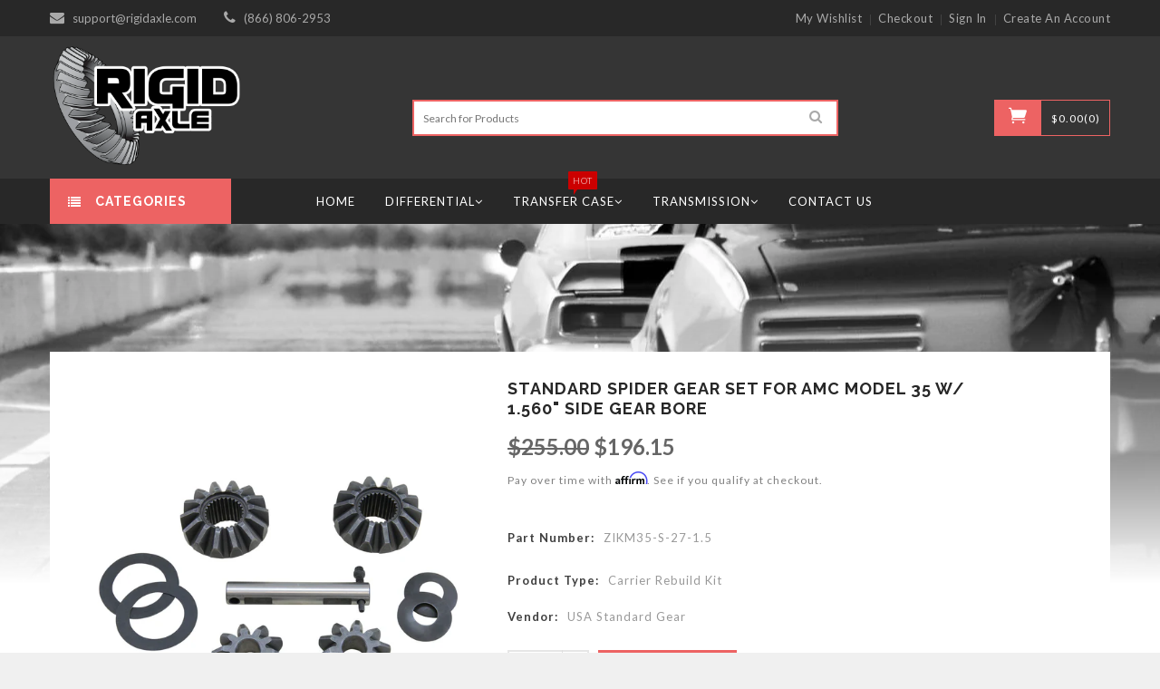

--- FILE ---
content_type: text/html; charset=utf-8
request_url: https://www.rigidaxle.com/products/standard-spider-gear-set-for-amc-model-35-w-1-560-side-gear-bore
body_size: 29384
content:
<!doctype html>
<!--[if lt IE 7]><html class="no-js lt-ie9 lt-ie8 lt-ie7" lang="en"> <![endif]-->
<!--[if IE 7]><html class="no-js lt-ie9 lt-ie8" lang="en"> <![endif]-->
<!--[if IE 8]><html class="no-js lt-ie9" lang="en"> <![endif]-->
<!--[if IE 9 ]><html class="ie9 no-js"> <![endif]-->
<!--[if (gt IE 9)|!(IE)]><!--> <html class="no-js"> <!--<![endif]-->
<head>
  
	<!--  Clickcease.com tracking-->
<script type='text/javascript'>var script = document.createElement('script');
script.async = true; script.type = 'text/javascript';
var target = 'https://www.clickcease.com/monitor/stat.js';
script.src = target;var elem = document.head;elem.appendChild(script);
</script>
<noscript>
<a href='https://www.clickcease.com' rel='nofollow'><img src='https://monitor.clickcease.com/stats/stats.aspx' alt='ClickCease'/></a>
</noscript>
<!--  Clickcease.com tracking-->
  
  	<script>
		!function (w, d, t) {
		  w.TiktokAnalyticsObject=t;var ttq=w[t]=w[t]||[];ttq.methods=["page","track","identify","instances","debug","on","off","once","ready","alias","group","enableCookie","disableCookie"],ttq.setAndDefer=function(t,e){t[e]=function(){t.push([e].concat(Array.prototype.slice.call(arguments,0)))}};for(var i=0;i<ttq.methods.length;i++)ttq.setAndDefer(ttq,ttq.methods[i]);ttq.instance=function(t){for(var e=ttq._i[t]||[],n=0;n<ttq.methods.length;n++)ttq.setAndDefer(e,ttq.methods[n]);return e},ttq.load=function(e,n){var i="https://analytics.tiktok.com/i18n/pixel/events.js";ttq._i=ttq._i||{},ttq._i[e]=[],ttq._i[e]._u=i,ttq._t=ttq._t||{},ttq._t[e]=+new Date,ttq._o=ttq._o||{},ttq._o[e]=n||{};var o=document.createElement("script");o.type="text/javascript",o.async=!0,o.src=i+"?sdkid="+e+"&lib="+t;var a=document.getElementsByTagName("script")[0];a.parentNode.insertBefore(o,a)};
		
		  ttq.load('C4RV90TG6B59DEMSO6U0');
		  ttq.page();
		}(window, document, 'ttq');
	</script>
	
<meta name="facebook-domain-verification" content="9gwj5wj7ves5dags6xqu8grotfzv6d" />
<meta name="p:domain_verify" content="a7d02ce891694be5984638da0ba3e0df"/>
<meta name="google-site-verification" content="-GP0SKA27zhmINhkxiiaRFBPQjaHZ9tls0y_Avsydeo" />
  <!-- Basic page needs ================================================== -->
  <meta charset="utf-8">
  
  <meta name="msvalidate.01" content="72CDB35C9ACDDEF1743A3AB3DA2013A7" />

  <!-- Title and description ================================================== -->
  <title>
    Standard Spider Gear Set for AMC Model 35 w/ 1.560&quot; Side Gear Bore &ndash; Rigid Axle
  </title>

  
  <meta name="description" content="Carrier Rebuild Kit by USA Standard Gear Description − USA Standard Gear standard spider gear set for AMC Model 35 with 1.560&quot; side gear bore− USA Standard spider gear kits offer OEM replacement quality at a low price.− Fits AMC Model 35 with open differential and 1.560&quot; side gear bore− Includes two side gears, two pin">
  


  <!-- Helpers ================================================== -->
  <link rel="canonical" href="https://www.rigidaxle.com/products/standard-spider-gear-set-for-amc-model-35-w-1-560-side-gear-bore">
  <meta name="viewport" content="width=device-width,initial-scale=1">


  <!-- Favicon -->
  <link rel="shortcut icon" href="//www.rigidaxle.com/cdn/shop/t/8/assets/favicon.png?v=75756757191849555461564999256" type="image/x-icon" />

  <!-- fonts -->
  
<link href='https://fonts.googleapis.com/css?family=Lato:300,300italic,400,400italic,700,700italic,900,900italic' rel='stylesheet' type='text/css'>
<link href='https://fonts.googleapis.com/css?family=Lato:300,300italic,400,400italic,700,700italic,900,900italic' rel='stylesheet' type='text/css'>
<link href='https://fonts.googleapis.com/css?family=Raleway:300,300italic,400,400italic,700,700italic,900,900italic' rel='stylesheet' type='text/css'>
<link href='https://fonts.googleapis.com/css?family=Roboto:300,300italic,400,400italic,700,700italic,900,900italic' rel='stylesheet' type='text/css'>


  <!-- Styles -->
  <link href="//www.rigidaxle.com/cdn/shop/t/8/assets/bootstrap.min.css?v=102406047534611070071564999249" rel="stylesheet" type="text/css" media="all" />

  <!-- Theme base and media queries -->

  <link href="//www.rigidaxle.com/cdn/shop/t/8/assets/owl.theme.css?v=134035169327562557211564999269" rel="stylesheet" type="text/css" media="all" />
  <link href="//www.rigidaxle.com/cdn/shop/t/8/assets/jquery.fancybox.css?v=63466834292105058241564999264" rel="stylesheet" type="text/css" media="all" />
  <link href="//www.rigidaxle.com/cdn/shop/t/8/assets/component.css?v=167576966610831123851564999254" rel="stylesheet" type="text/css" media="all" />
  <link href="//www.rigidaxle.com/cdn/shop/t/8/assets/styles.css?v=134742045738294316001632749444" rel="stylesheet" type="text/css" media="all" />
  <link href="//www.rigidaxle.com/cdn/shop/t/8/assets/styles-setting.css?v=183536191580987974631702915259" rel="stylesheet" type="text/css" media="all" />
  <link href="//www.rigidaxle.com/cdn/shop/t/8/assets/responsive.css?v=21586623421955801571565676769" rel="stylesheet" type="text/css" media="all" />
  <link href="//www.rigidaxle.com/cdn/shop/t/8/assets/animate.css?v=168119286650764109401564999245" rel="stylesheet" type="text/css" media="all" />
  <link href="//www.rigidaxle.com/cdn/shop/t/8/assets/elegantfont.css?v=19200460119654121821564999255" rel="stylesheet" type="text/css" media="all" />
  <link href="//www.rigidaxle.com/cdn/shop/t/8/assets/font-awesome.min.css?v=55584660431705360781564999257" rel="stylesheet" type="text/css" media="all" />
  
  <link href="//www.rigidaxle.com/cdn/shop/t/8/assets/retina-responsive.css?v=116718286613729519791564999272" rel="stylesheet" type="text/css" media="all" />
  

  <!-- Scripts -->
  <script src="//ajax.googleapis.com/ajax/libs/jquery/1.8.1/jquery.min.js"></script> 
<script src="//www.rigidaxle.com/cdn/shop/t/8/assets/jquery-cookie.min.js?v=72365755745404048181564999262" type="text/javascript"></script>
<script src="//www.rigidaxle.com/cdn/shop/t/8/assets/selectize.min.js?v=74685606144567451161564999272" type="text/javascript"></script>


<script>
  window.ajax_cart = true;
  window.money_format = "${{amount}} USD";
  window.shop_currency = "USD";
  window.show_multiple_currencies = false;
  window.loading_url = "//www.rigidaxle.com/cdn/shop/t/8/assets/loading.gif?4792"; 
  window.use_color_swatch = false;
  window.product_image_resize = false;
  window.enable_sidebar_multiple_choice = false;
  window.dropdowncart_type = "hover";
  window.file_url = "//www.rigidaxle.com/cdn/shop/files/?4792";
  window.asset_url = "";
  window.images_size = {
    is_crop: false,
    ratio_width : 1,
    ratio_height : 1.35,
  };
</script>
  <link rel="stylesheet" type="text/css" href="//cdn.jsdelivr.net/npm/slick-carousel@1.8.1/slick/slick.css"/>
<script type="text/javascript" src="//cdn.jsdelivr.net/npm/slick-carousel@1.8.1/slick/slick.min.js"></script>
  

  <!-- Header hook for plugins ================================================== -->
  <script>window.performance && window.performance.mark && window.performance.mark('shopify.content_for_header.start');</script><meta id="shopify-digital-wallet" name="shopify-digital-wallet" content="/18326013/digital_wallets/dialog">
<meta name="shopify-checkout-api-token" content="1c1146fa6ae4e024f7b0b657eeb2e9e3">
<meta id="in-context-paypal-metadata" data-shop-id="18326013" data-venmo-supported="false" data-environment="production" data-locale="en_US" data-paypal-v4="true" data-currency="USD">
<link rel="alternate" type="application/json+oembed" href="https://www.rigidaxle.com/products/standard-spider-gear-set-for-amc-model-35-w-1-560-side-gear-bore.oembed">
<script async="async" src="/checkouts/internal/preloads.js?locale=en-US"></script>
<link rel="preconnect" href="https://shop.app" crossorigin="anonymous">
<script async="async" src="https://shop.app/checkouts/internal/preloads.js?locale=en-US&shop_id=18326013" crossorigin="anonymous"></script>
<script id="apple-pay-shop-capabilities" type="application/json">{"shopId":18326013,"countryCode":"US","currencyCode":"USD","merchantCapabilities":["supports3DS"],"merchantId":"gid:\/\/shopify\/Shop\/18326013","merchantName":"Rigid Axle","requiredBillingContactFields":["postalAddress","email","phone"],"requiredShippingContactFields":["postalAddress","email","phone"],"shippingType":"shipping","supportedNetworks":["visa","masterCard","amex","discover","elo","jcb"],"total":{"type":"pending","label":"Rigid Axle","amount":"1.00"},"shopifyPaymentsEnabled":true,"supportsSubscriptions":true}</script>
<script id="shopify-features" type="application/json">{"accessToken":"1c1146fa6ae4e024f7b0b657eeb2e9e3","betas":["rich-media-storefront-analytics"],"domain":"www.rigidaxle.com","predictiveSearch":true,"shopId":18326013,"locale":"en"}</script>
<script>var Shopify = Shopify || {};
Shopify.shop = "rigidaxle-com.myshopify.com";
Shopify.locale = "en";
Shopify.currency = {"active":"USD","rate":"1.0"};
Shopify.country = "US";
Shopify.theme = {"name":"Webdev Current Theme","id":41966829603,"schema_name":null,"schema_version":null,"theme_store_id":null,"role":"main"};
Shopify.theme.handle = "null";
Shopify.theme.style = {"id":null,"handle":null};
Shopify.cdnHost = "www.rigidaxle.com/cdn";
Shopify.routes = Shopify.routes || {};
Shopify.routes.root = "/";</script>
<script type="module">!function(o){(o.Shopify=o.Shopify||{}).modules=!0}(window);</script>
<script>!function(o){function n(){var o=[];function n(){o.push(Array.prototype.slice.apply(arguments))}return n.q=o,n}var t=o.Shopify=o.Shopify||{};t.loadFeatures=n(),t.autoloadFeatures=n()}(window);</script>
<script>
  window.ShopifyPay = window.ShopifyPay || {};
  window.ShopifyPay.apiHost = "shop.app\/pay";
  window.ShopifyPay.redirectState = null;
</script>
<script id="shop-js-analytics" type="application/json">{"pageType":"product"}</script>
<script defer="defer" async type="module" src="//www.rigidaxle.com/cdn/shopifycloud/shop-js/modules/v2/client.init-shop-cart-sync_Bc8-qrdt.en.esm.js"></script>
<script defer="defer" async type="module" src="//www.rigidaxle.com/cdn/shopifycloud/shop-js/modules/v2/chunk.common_CmNk3qlo.esm.js"></script>
<script type="module">
  await import("//www.rigidaxle.com/cdn/shopifycloud/shop-js/modules/v2/client.init-shop-cart-sync_Bc8-qrdt.en.esm.js");
await import("//www.rigidaxle.com/cdn/shopifycloud/shop-js/modules/v2/chunk.common_CmNk3qlo.esm.js");

  window.Shopify.SignInWithShop?.initShopCartSync?.({"fedCMEnabled":true,"windoidEnabled":true});

</script>
<script>
  window.Shopify = window.Shopify || {};
  if (!window.Shopify.featureAssets) window.Shopify.featureAssets = {};
  window.Shopify.featureAssets['shop-js'] = {"shop-cart-sync":["modules/v2/client.shop-cart-sync_DOpY4EW0.en.esm.js","modules/v2/chunk.common_CmNk3qlo.esm.js"],"init-fed-cm":["modules/v2/client.init-fed-cm_D2vsy40D.en.esm.js","modules/v2/chunk.common_CmNk3qlo.esm.js"],"shop-button":["modules/v2/client.shop-button_CI-s0xGZ.en.esm.js","modules/v2/chunk.common_CmNk3qlo.esm.js"],"shop-toast-manager":["modules/v2/client.shop-toast-manager_Cx0C6may.en.esm.js","modules/v2/chunk.common_CmNk3qlo.esm.js"],"init-windoid":["modules/v2/client.init-windoid_CXNAd0Cm.en.esm.js","modules/v2/chunk.common_CmNk3qlo.esm.js"],"init-shop-email-lookup-coordinator":["modules/v2/client.init-shop-email-lookup-coordinator_B9mmbKi4.en.esm.js","modules/v2/chunk.common_CmNk3qlo.esm.js"],"shop-cash-offers":["modules/v2/client.shop-cash-offers_CL9Nay2h.en.esm.js","modules/v2/chunk.common_CmNk3qlo.esm.js","modules/v2/chunk.modal_CvhjeixQ.esm.js"],"avatar":["modules/v2/client.avatar_BTnouDA3.en.esm.js"],"init-shop-cart-sync":["modules/v2/client.init-shop-cart-sync_Bc8-qrdt.en.esm.js","modules/v2/chunk.common_CmNk3qlo.esm.js"],"init-customer-accounts-sign-up":["modules/v2/client.init-customer-accounts-sign-up_C7zhr03q.en.esm.js","modules/v2/client.shop-login-button_BbMx65lK.en.esm.js","modules/v2/chunk.common_CmNk3qlo.esm.js","modules/v2/chunk.modal_CvhjeixQ.esm.js"],"pay-button":["modules/v2/client.pay-button_Bhm3077V.en.esm.js","modules/v2/chunk.common_CmNk3qlo.esm.js"],"init-shop-for-new-customer-accounts":["modules/v2/client.init-shop-for-new-customer-accounts_rLbLSDTe.en.esm.js","modules/v2/client.shop-login-button_BbMx65lK.en.esm.js","modules/v2/chunk.common_CmNk3qlo.esm.js","modules/v2/chunk.modal_CvhjeixQ.esm.js"],"init-customer-accounts":["modules/v2/client.init-customer-accounts_DkVf8Jdu.en.esm.js","modules/v2/client.shop-login-button_BbMx65lK.en.esm.js","modules/v2/chunk.common_CmNk3qlo.esm.js","modules/v2/chunk.modal_CvhjeixQ.esm.js"],"shop-login-button":["modules/v2/client.shop-login-button_BbMx65lK.en.esm.js","modules/v2/chunk.common_CmNk3qlo.esm.js","modules/v2/chunk.modal_CvhjeixQ.esm.js"],"shop-follow-button":["modules/v2/client.shop-follow-button_B-omSWeu.en.esm.js","modules/v2/chunk.common_CmNk3qlo.esm.js","modules/v2/chunk.modal_CvhjeixQ.esm.js"],"lead-capture":["modules/v2/client.lead-capture_DZQFWrYz.en.esm.js","modules/v2/chunk.common_CmNk3qlo.esm.js","modules/v2/chunk.modal_CvhjeixQ.esm.js"],"checkout-modal":["modules/v2/client.checkout-modal_Fp9GouFF.en.esm.js","modules/v2/chunk.common_CmNk3qlo.esm.js","modules/v2/chunk.modal_CvhjeixQ.esm.js"],"shop-login":["modules/v2/client.shop-login_B9KWmZaW.en.esm.js","modules/v2/chunk.common_CmNk3qlo.esm.js","modules/v2/chunk.modal_CvhjeixQ.esm.js"],"payment-terms":["modules/v2/client.payment-terms_Bl_bs7GP.en.esm.js","modules/v2/chunk.common_CmNk3qlo.esm.js","modules/v2/chunk.modal_CvhjeixQ.esm.js"]};
</script>
<script>(function() {
  var isLoaded = false;
  function asyncLoad() {
    if (isLoaded) return;
    isLoaded = true;
    var urls = ["\/\/livesearch.okasconcepts.com\/js\/livesearch.init.min.js?v=2\u0026shop=rigidaxle-com.myshopify.com","https:\/\/cdn.autoketing.org\/sdk-cdn\/sales-pop\/dist\/sales-pop-embed.js?t=1639988328411679290\u0026shop=rigidaxle-com.myshopify.com","https:\/\/call.chatra.io\/shopify?chatraId=DfGZog9EeAE4vgQRS\u0026shop=rigidaxle-com.myshopify.com","https:\/\/cdn.hextom.com\/js\/eventpromotionbar.js?shop=rigidaxle-com.myshopify.com","https:\/\/omnisnippet1.com\/platforms\/shopify.js?source=scriptTag\u0026v=2025-05-15T12\u0026shop=rigidaxle-com.myshopify.com","https:\/\/na.shgcdn3.com\/pixel-collector.js?shop=rigidaxle-com.myshopify.com"];
    for (var i = 0; i < urls.length; i++) {
      var s = document.createElement('script');
      s.type = 'text/javascript';
      s.async = true;
      s.src = urls[i];
      var x = document.getElementsByTagName('script')[0];
      x.parentNode.insertBefore(s, x);
    }
  };
  if(window.attachEvent) {
    window.attachEvent('onload', asyncLoad);
  } else {
    window.addEventListener('load', asyncLoad, false);
  }
})();</script>
<script id="__st">var __st={"a":18326013,"offset":-28800,"reqid":"d48c8e95-e6f0-4f0e-9a3d-ae2adc949e78-1762484086","pageurl":"www.rigidaxle.com\/products\/standard-spider-gear-set-for-amc-model-35-w-1-560-side-gear-bore","u":"6b9ab66a3b05","p":"product","rtyp":"product","rid":7759499264222};</script>
<script>window.ShopifyPaypalV4VisibilityTracking = true;</script>
<script id="captcha-bootstrap">!function(){'use strict';const t='contact',e='account',n='new_comment',o=[[t,t],['blogs',n],['comments',n],[t,'customer']],c=[[e,'customer_login'],[e,'guest_login'],[e,'recover_customer_password'],[e,'create_customer']],r=t=>t.map((([t,e])=>`form[action*='/${t}']:not([data-nocaptcha='true']) input[name='form_type'][value='${e}']`)).join(','),a=t=>()=>t?[...document.querySelectorAll(t)].map((t=>t.form)):[];function s(){const t=[...o],e=r(t);return a(e)}const i='password',u='form_key',d=['recaptcha-v3-token','g-recaptcha-response','h-captcha-response',i],f=()=>{try{return window.sessionStorage}catch{return}},m='__shopify_v',_=t=>t.elements[u];function p(t,e,n=!1){try{const o=window.sessionStorage,c=JSON.parse(o.getItem(e)),{data:r}=function(t){const{data:e,action:n}=t;return t[m]||n?{data:e,action:n}:{data:t,action:n}}(c);for(const[e,n]of Object.entries(r))t.elements[e]&&(t.elements[e].value=n);n&&o.removeItem(e)}catch(o){console.error('form repopulation failed',{error:o})}}const l='form_type',E='cptcha';function T(t){t.dataset[E]=!0}const w=window,h=w.document,L='Shopify',v='ce_forms',y='captcha';let A=!1;((t,e)=>{const n=(g='f06e6c50-85a8-45c8-87d0-21a2b65856fe',I='https://cdn.shopify.com/shopifycloud/storefront-forms-hcaptcha/ce_storefront_forms_captcha_hcaptcha.v1.5.2.iife.js',D={infoText:'Protected by hCaptcha',privacyText:'Privacy',termsText:'Terms'},(t,e,n)=>{const o=w[L][v],c=o.bindForm;if(c)return c(t,g,e,D).then(n);var r;o.q.push([[t,g,e,D],n]),r=I,A||(h.body.append(Object.assign(h.createElement('script'),{id:'captcha-provider',async:!0,src:r})),A=!0)});var g,I,D;w[L]=w[L]||{},w[L][v]=w[L][v]||{},w[L][v].q=[],w[L][y]=w[L][y]||{},w[L][y].protect=function(t,e){n(t,void 0,e),T(t)},Object.freeze(w[L][y]),function(t,e,n,w,h,L){const[v,y,A,g]=function(t,e,n){const i=e?o:[],u=t?c:[],d=[...i,...u],f=r(d),m=r(i),_=r(d.filter((([t,e])=>n.includes(e))));return[a(f),a(m),a(_),s()]}(w,h,L),I=t=>{const e=t.target;return e instanceof HTMLFormElement?e:e&&e.form},D=t=>v().includes(t);t.addEventListener('submit',(t=>{const e=I(t);if(!e)return;const n=D(e)&&!e.dataset.hcaptchaBound&&!e.dataset.recaptchaBound,o=_(e),c=g().includes(e)&&(!o||!o.value);(n||c)&&t.preventDefault(),c&&!n&&(function(t){try{if(!f())return;!function(t){const e=f();if(!e)return;const n=_(t);if(!n)return;const o=n.value;o&&e.removeItem(o)}(t);const e=Array.from(Array(32),(()=>Math.random().toString(36)[2])).join('');!function(t,e){_(t)||t.append(Object.assign(document.createElement('input'),{type:'hidden',name:u})),t.elements[u].value=e}(t,e),function(t,e){const n=f();if(!n)return;const o=[...t.querySelectorAll(`input[type='${i}']`)].map((({name:t})=>t)),c=[...d,...o],r={};for(const[a,s]of new FormData(t).entries())c.includes(a)||(r[a]=s);n.setItem(e,JSON.stringify({[m]:1,action:t.action,data:r}))}(t,e)}catch(e){console.error('failed to persist form',e)}}(e),e.submit())}));const S=(t,e)=>{t&&!t.dataset[E]&&(n(t,e.some((e=>e===t))),T(t))};for(const o of['focusin','change'])t.addEventListener(o,(t=>{const e=I(t);D(e)&&S(e,y())}));const B=e.get('form_key'),M=e.get(l),P=B&&M;t.addEventListener('DOMContentLoaded',(()=>{const t=y();if(P)for(const e of t)e.elements[l].value===M&&p(e,B);[...new Set([...A(),...v().filter((t=>'true'===t.dataset.shopifyCaptcha))])].forEach((e=>S(e,t)))}))}(h,new URLSearchParams(w.location.search),n,t,e,['guest_login'])})(!0,!0)}();</script>
<script integrity="sha256-52AcMU7V7pcBOXWImdc/TAGTFKeNjmkeM1Pvks/DTgc=" data-source-attribution="shopify.loadfeatures" defer="defer" src="//www.rigidaxle.com/cdn/shopifycloud/storefront/assets/storefront/load_feature-81c60534.js" crossorigin="anonymous"></script>
<script crossorigin="anonymous" defer="defer" src="//www.rigidaxle.com/cdn/shopifycloud/storefront/assets/shopify_pay/storefront-65b4c6d7.js?v=20250812"></script>
<script data-source-attribution="shopify.dynamic_checkout.dynamic.init">var Shopify=Shopify||{};Shopify.PaymentButton=Shopify.PaymentButton||{isStorefrontPortableWallets:!0,init:function(){window.Shopify.PaymentButton.init=function(){};var t=document.createElement("script");t.src="https://www.rigidaxle.com/cdn/shopifycloud/portable-wallets/latest/portable-wallets.en.js",t.type="module",document.head.appendChild(t)}};
</script>
<script data-source-attribution="shopify.dynamic_checkout.buyer_consent">
  function portableWalletsHideBuyerConsent(e){var t=document.getElementById("shopify-buyer-consent"),n=document.getElementById("shopify-subscription-policy-button");t&&n&&(t.classList.add("hidden"),t.setAttribute("aria-hidden","true"),n.removeEventListener("click",e))}function portableWalletsShowBuyerConsent(e){var t=document.getElementById("shopify-buyer-consent"),n=document.getElementById("shopify-subscription-policy-button");t&&n&&(t.classList.remove("hidden"),t.removeAttribute("aria-hidden"),n.addEventListener("click",e))}window.Shopify?.PaymentButton&&(window.Shopify.PaymentButton.hideBuyerConsent=portableWalletsHideBuyerConsent,window.Shopify.PaymentButton.showBuyerConsent=portableWalletsShowBuyerConsent);
</script>
<script data-source-attribution="shopify.dynamic_checkout.cart.bootstrap">document.addEventListener("DOMContentLoaded",(function(){function t(){return document.querySelector("shopify-accelerated-checkout-cart, shopify-accelerated-checkout")}if(t())Shopify.PaymentButton.init();else{new MutationObserver((function(e,n){t()&&(Shopify.PaymentButton.init(),n.disconnect())})).observe(document.body,{childList:!0,subtree:!0})}}));
</script>
<link id="shopify-accelerated-checkout-styles" rel="stylesheet" media="screen" href="https://www.rigidaxle.com/cdn/shopifycloud/portable-wallets/latest/accelerated-checkout-backwards-compat.css" crossorigin="anonymous">
<style id="shopify-accelerated-checkout-cart">
        #shopify-buyer-consent {
  margin-top: 1em;
  display: inline-block;
  width: 100%;
}

#shopify-buyer-consent.hidden {
  display: none;
}

#shopify-subscription-policy-button {
  background: none;
  border: none;
  padding: 0;
  text-decoration: underline;
  font-size: inherit;
  cursor: pointer;
}

#shopify-subscription-policy-button::before {
  box-shadow: none;
}

      </style>

<script>window.performance && window.performance.mark && window.performance.mark('shopify.content_for_header.end');</script>

  <!--[if lt IE 9]>
<script src="//html5shiv.googlecode.com/svn/trunk/html5.js" type="text/javascript"></script>
<![endif]-->

  
  

<meta name="google-site-verification" content="8wjagsWE839IzBJ2A6PoT727ooP-cmg6MwUgGD9EH80" />

  
  <!-- Find Current URL for og:url-->


<!-- End Find Current URL -->

<!-- Facebook Open Graph -->

 
 <meta property="og:image" content="http://www.rigidaxle.com/cdn/shop/products/5674b22a9d6c005870ecdd67f4212b9e.jpg?v=1660443405">
 <meta property="og:image:secure_url" content="https://www.rigidaxle.com/cdn/shop/products/5674b22a9d6c005870ecdd67f4212b9e.jpg?v=1660443405">
 


<meta property="og:url" content="https://www.rigidaxle.com/products/standard-spider-gear-set-for-amc-model-35-w-1-560-side-gear-bore" />
<meta property="fb:app_id" content="465479147492929" />
<meta property="og:image" content="http://cdn.shopify.com/s/files/1/1832/6013/files/FB_open_graph.jpg?v=1576780388">
<meta property="og:image:secure_url" content="https://cdn.shopify.com/s/files/1/1832/6013/files/FB_open_graph.jpg?v=1576780388">


 <meta property="og:description" content="Carrier Rebuild Kit by USA Standard Gear  Description− USA Standard Gear standard spider gear set for AMC Model 35 with 1.560&quot; side gear bore− USA Standard spider gear kits offer OEM replacement quality at a low price.− Fits AMC Model 35 with open differential and 1.560&quot; side gear bore− Includes ...">



 <meta property="og:type" content="product" />
 <meta property="og:title" content="Standard Spider Gear Set for AMC Model 35 w/ 1.560&quot; Side Gear Bore">
 <meta property="og:category" content="Carrier Rebuild Kit" />
 <meta property="og:price:amount" content="196.15">
 <meta property="og:price:currency" content="USD">
 <meta property="og:availability" content="instock" />

<!-- End Facebook Open Graph -->









  <meta name="twitter:site" content="@rigid_axle">


  <meta name="twitter:card" content="product">
  <meta name="twitter:title" content="Standard Spider Gear Set for AMC Model 35 w/ 1.560&quot; Side Gear Bore">
  <meta name="twitter:description" content="Carrier Rebuild Kit by USA Standard Gear Description − USA Standard Gear standard spider gear set for AMC Model 35 with 1.560&quot; side gear bore− USA Standard spider gear kits offer OEM replacement quality at a low price.− Fits AMC Model 35 with open differential and 1.560&quot; side gear bore− Includes two side gears, two pinion gears, cross pin shaft, cross pin bolt and spider gear thrust washers.- 1.560&quot; side gear journal diameter, used in &#39;94 and newer models. Manufacturers Info - USA Standard Gear USA Standard Gear® sets the standard for quality parts at affordable pricing.As a brand, USA Standard encompasses ring &amp;amp; pinions, axles, driveshafts, transmission and transfer case components, and installation kits, as well as the popular Spartan Locker® – the toughest lunchbox locker on the market.Designed for the general installer and do-it-yourself customer, USA Standard provides">
  <meta name="twitter:image" content="https://www.rigidaxle.com/cdn/shop/products/5674b22a9d6c005870ecdd67f4212b9e_medium.jpg?v=1660443405">
  <meta name="twitter:image:width" content="240">
  <meta name="twitter:image:height" content="240">
  <meta name="twitter:label1" content="Price">
  
  <meta name="twitter:data1" content="$196.15 USD">
  
  <meta name="twitter:label2" content="Brand">
  <meta name="twitter:data2" content="USA Standard Gear">
  

  
  



<script>(function(w,d,t,r,u){var f,n,i;w[u]=w[u]||[],f=function(){var o={ti:"25041445"};o.q=w[u],w[u]=new UET(o),w[u].push("pageLoad")},n=d.createElement(t),n.src=r,n.async=1,n.onload=n.onreadystatechange=function(){var s=this.readyState;s&&s!=="loaded"&&s!=="complete"||(f(),n.onload=n.onreadystatechange=null)},i=d.getElementsByTagName(t)[0],i.parentNode.insertBefore(n,i)})(window,document,"script","//bat.bing.com/bat.js","uetq");window.uetq = window.uetq || [];window.uetq.push('event',       'PRODUCT_PURCHASE',       {'ecomm_prodid': 'REPLACE_WITH_PRODUCT_ID',       'ecomm_pagetype': 'PURCHASE', 'revenue_value': 'REPLACE_WITH_REVENUE_VALUE',                   'currency': 'REPLACE_WITH_CURRENCY_CODE'});</script>
  
  




  

<script type="text/javascript">
  
    window.SHG_CUSTOMER = null;
  
</script>










  
  <!-- Affirm -->
<script>
_affirm_config = {
   public_api_key:  "RGI1DTCK4AQ8L0K8",
   script:          "https://cdn1.affirm.com/js/v2/affirm.js"
};
(function(l,g,m,e,a,f,b){var d,c=l[m]||{},h=document.createElement(f),n=document.getElementsByTagName(f)[0],k=function(a,b,c){return function(){a[b]._.push([c,arguments])}};c[e]=k(c,e,"set");d=c[e];c[a]={};c[a]._=[];d._=[];c[a][b]=k(c,a,b);a=0;for(b="set add save post open empty reset on off trigger ready setProduct".split(" ");a<b.length;a++)d[b[a]]=k(c,e,b[a]);a=0;for(b=["get","token","url","items"];a<b.length;a++)d[b[a]]=function(){};h.async=!0;h.src=g[f];n.parentNode.insertBefore(h,n);delete g[f];d(g);l[m]=c})(window,_affirm_config,"affirm","checkout","ui","script","ready");
// Use your live public API Key and https://cdn1.affirm.com/js/v2/affirm.js script to point to Affirm production environment.
</script>
<!-- End Affirm -->
  
<link href="https://monorail-edge.shopifysvc.com" rel="dns-prefetch">
<script>(function(){if ("sendBeacon" in navigator && "performance" in window) {try {var session_token_from_headers = performance.getEntriesByType('navigation')[0].serverTiming.find(x => x.name == '_s').description;} catch {var session_token_from_headers = undefined;}var session_cookie_matches = document.cookie.match(/_shopify_s=([^;]*)/);var session_token_from_cookie = session_cookie_matches && session_cookie_matches.length === 2 ? session_cookie_matches[1] : "";var session_token = session_token_from_headers || session_token_from_cookie || "";function handle_abandonment_event(e) {var entries = performance.getEntries().filter(function(entry) {return /monorail-edge.shopifysvc.com/.test(entry.name);});if (!window.abandonment_tracked && entries.length === 0) {window.abandonment_tracked = true;var currentMs = Date.now();var navigation_start = performance.timing.navigationStart;var payload = {shop_id: 18326013,url: window.location.href,navigation_start,duration: currentMs - navigation_start,session_token,page_type: "product"};window.navigator.sendBeacon("https://monorail-edge.shopifysvc.com/v1/produce", JSON.stringify({schema_id: "online_store_buyer_site_abandonment/1.1",payload: payload,metadata: {event_created_at_ms: currentMs,event_sent_at_ms: currentMs}}));}}window.addEventListener('pagehide', handle_abandonment_event);}}());</script>
<script id="web-pixels-manager-setup">(function e(e,d,r,n,o){if(void 0===o&&(o={}),!Boolean(null===(a=null===(i=window.Shopify)||void 0===i?void 0:i.analytics)||void 0===a?void 0:a.replayQueue)){var i,a;window.Shopify=window.Shopify||{};var t=window.Shopify;t.analytics=t.analytics||{};var s=t.analytics;s.replayQueue=[],s.publish=function(e,d,r){return s.replayQueue.push([e,d,r]),!0};try{self.performance.mark("wpm:start")}catch(e){}var l=function(){var e={modern:/Edge?\/(1{2}[4-9]|1[2-9]\d|[2-9]\d{2}|\d{4,})\.\d+(\.\d+|)|Firefox\/(1{2}[4-9]|1[2-9]\d|[2-9]\d{2}|\d{4,})\.\d+(\.\d+|)|Chrom(ium|e)\/(9{2}|\d{3,})\.\d+(\.\d+|)|(Maci|X1{2}).+ Version\/(15\.\d+|(1[6-9]|[2-9]\d|\d{3,})\.\d+)([,.]\d+|)( \(\w+\)|)( Mobile\/\w+|) Safari\/|Chrome.+OPR\/(9{2}|\d{3,})\.\d+\.\d+|(CPU[ +]OS|iPhone[ +]OS|CPU[ +]iPhone|CPU IPhone OS|CPU iPad OS)[ +]+(15[._]\d+|(1[6-9]|[2-9]\d|\d{3,})[._]\d+)([._]\d+|)|Android:?[ /-](13[3-9]|1[4-9]\d|[2-9]\d{2}|\d{4,})(\.\d+|)(\.\d+|)|Android.+Firefox\/(13[5-9]|1[4-9]\d|[2-9]\d{2}|\d{4,})\.\d+(\.\d+|)|Android.+Chrom(ium|e)\/(13[3-9]|1[4-9]\d|[2-9]\d{2}|\d{4,})\.\d+(\.\d+|)|SamsungBrowser\/([2-9]\d|\d{3,})\.\d+/,legacy:/Edge?\/(1[6-9]|[2-9]\d|\d{3,})\.\d+(\.\d+|)|Firefox\/(5[4-9]|[6-9]\d|\d{3,})\.\d+(\.\d+|)|Chrom(ium|e)\/(5[1-9]|[6-9]\d|\d{3,})\.\d+(\.\d+|)([\d.]+$|.*Safari\/(?![\d.]+ Edge\/[\d.]+$))|(Maci|X1{2}).+ Version\/(10\.\d+|(1[1-9]|[2-9]\d|\d{3,})\.\d+)([,.]\d+|)( \(\w+\)|)( Mobile\/\w+|) Safari\/|Chrome.+OPR\/(3[89]|[4-9]\d|\d{3,})\.\d+\.\d+|(CPU[ +]OS|iPhone[ +]OS|CPU[ +]iPhone|CPU IPhone OS|CPU iPad OS)[ +]+(10[._]\d+|(1[1-9]|[2-9]\d|\d{3,})[._]\d+)([._]\d+|)|Android:?[ /-](13[3-9]|1[4-9]\d|[2-9]\d{2}|\d{4,})(\.\d+|)(\.\d+|)|Mobile Safari.+OPR\/([89]\d|\d{3,})\.\d+\.\d+|Android.+Firefox\/(13[5-9]|1[4-9]\d|[2-9]\d{2}|\d{4,})\.\d+(\.\d+|)|Android.+Chrom(ium|e)\/(13[3-9]|1[4-9]\d|[2-9]\d{2}|\d{4,})\.\d+(\.\d+|)|Android.+(UC? ?Browser|UCWEB|U3)[ /]?(15\.([5-9]|\d{2,})|(1[6-9]|[2-9]\d|\d{3,})\.\d+)\.\d+|SamsungBrowser\/(5\.\d+|([6-9]|\d{2,})\.\d+)|Android.+MQ{2}Browser\/(14(\.(9|\d{2,})|)|(1[5-9]|[2-9]\d|\d{3,})(\.\d+|))(\.\d+|)|K[Aa][Ii]OS\/(3\.\d+|([4-9]|\d{2,})\.\d+)(\.\d+|)/},d=e.modern,r=e.legacy,n=navigator.userAgent;return n.match(d)?"modern":n.match(r)?"legacy":"unknown"}(),u="modern"===l?"modern":"legacy",c=(null!=n?n:{modern:"",legacy:""})[u],f=function(e){return[e.baseUrl,"/wpm","/b",e.hashVersion,"modern"===e.buildTarget?"m":"l",".js"].join("")}({baseUrl:d,hashVersion:r,buildTarget:u}),m=function(e){var d=e.version,r=e.bundleTarget,n=e.surface,o=e.pageUrl,i=e.monorailEndpoint;return{emit:function(e){var a=e.status,t=e.errorMsg,s=(new Date).getTime(),l=JSON.stringify({metadata:{event_sent_at_ms:s},events:[{schema_id:"web_pixels_manager_load/3.1",payload:{version:d,bundle_target:r,page_url:o,status:a,surface:n,error_msg:t},metadata:{event_created_at_ms:s}}]});if(!i)return console&&console.warn&&console.warn("[Web Pixels Manager] No Monorail endpoint provided, skipping logging."),!1;try{return self.navigator.sendBeacon.bind(self.navigator)(i,l)}catch(e){}var u=new XMLHttpRequest;try{return u.open("POST",i,!0),u.setRequestHeader("Content-Type","text/plain"),u.send(l),!0}catch(e){return console&&console.warn&&console.warn("[Web Pixels Manager] Got an unhandled error while logging to Monorail."),!1}}}}({version:r,bundleTarget:l,surface:e.surface,pageUrl:self.location.href,monorailEndpoint:e.monorailEndpoint});try{o.browserTarget=l,function(e){var d=e.src,r=e.async,n=void 0===r||r,o=e.onload,i=e.onerror,a=e.sri,t=e.scriptDataAttributes,s=void 0===t?{}:t,l=document.createElement("script"),u=document.querySelector("head"),c=document.querySelector("body");if(l.async=n,l.src=d,a&&(l.integrity=a,l.crossOrigin="anonymous"),s)for(var f in s)if(Object.prototype.hasOwnProperty.call(s,f))try{l.dataset[f]=s[f]}catch(e){}if(o&&l.addEventListener("load",o),i&&l.addEventListener("error",i),u)u.appendChild(l);else{if(!c)throw new Error("Did not find a head or body element to append the script");c.appendChild(l)}}({src:f,async:!0,onload:function(){if(!function(){var e,d;return Boolean(null===(d=null===(e=window.Shopify)||void 0===e?void 0:e.analytics)||void 0===d?void 0:d.initialized)}()){var d=window.webPixelsManager.init(e)||void 0;if(d){var r=window.Shopify.analytics;r.replayQueue.forEach((function(e){var r=e[0],n=e[1],o=e[2];d.publishCustomEvent(r,n,o)})),r.replayQueue=[],r.publish=d.publishCustomEvent,r.visitor=d.visitor,r.initialized=!0}}},onerror:function(){return m.emit({status:"failed",errorMsg:"".concat(f," has failed to load")})},sri:function(e){var d=/^sha384-[A-Za-z0-9+/=]+$/;return"string"==typeof e&&d.test(e)}(c)?c:"",scriptDataAttributes:o}),m.emit({status:"loading"})}catch(e){m.emit({status:"failed",errorMsg:(null==e?void 0:e.message)||"Unknown error"})}}})({shopId: 18326013,storefrontBaseUrl: "https://www.rigidaxle.com",extensionsBaseUrl: "https://extensions.shopifycdn.com/cdn/shopifycloud/web-pixels-manager",monorailEndpoint: "https://monorail-edge.shopifysvc.com/unstable/produce_batch",surface: "storefront-renderer",enabledBetaFlags: ["2dca8a86"],webPixelsConfigList: [{"id":"889848030","configuration":"{\"site_id\":\"b82a9422-5b49-4882-8b40-ff04dbc77405\",\"analytics_endpoint\":\"https:\\\/\\\/na.shgcdn3.com\"}","eventPayloadVersion":"v1","runtimeContext":"STRICT","scriptVersion":"695709fc3f146fa50a25299517a954f2","type":"APP","apiClientId":1158168,"privacyPurposes":["ANALYTICS","MARKETING","SALE_OF_DATA"],"dataSharingAdjustments":{"protectedCustomerApprovalScopes":["read_customer_personal_data"]}},{"id":"482083038","configuration":"{\"config\":\"{\\\"pixel_id\\\":\\\"G-54B1ECVMSF\\\",\\\"gtag_events\\\":[{\\\"type\\\":\\\"purchase\\\",\\\"action_label\\\":\\\"G-54B1ECVMSF\\\"},{\\\"type\\\":\\\"page_view\\\",\\\"action_label\\\":\\\"G-54B1ECVMSF\\\"},{\\\"type\\\":\\\"view_item\\\",\\\"action_label\\\":\\\"G-54B1ECVMSF\\\"},{\\\"type\\\":\\\"search\\\",\\\"action_label\\\":\\\"G-54B1ECVMSF\\\"},{\\\"type\\\":\\\"add_to_cart\\\",\\\"action_label\\\":\\\"G-54B1ECVMSF\\\"},{\\\"type\\\":\\\"begin_checkout\\\",\\\"action_label\\\":\\\"G-54B1ECVMSF\\\"},{\\\"type\\\":\\\"add_payment_info\\\",\\\"action_label\\\":\\\"G-54B1ECVMSF\\\"}],\\\"enable_monitoring_mode\\\":false}\"}","eventPayloadVersion":"v1","runtimeContext":"OPEN","scriptVersion":"b2a88bafab3e21179ed38636efcd8a93","type":"APP","apiClientId":1780363,"privacyPurposes":[],"dataSharingAdjustments":{"protectedCustomerApprovalScopes":["read_customer_address","read_customer_email","read_customer_name","read_customer_personal_data","read_customer_phone"]}},{"id":"408125662","configuration":"{\"pixelCode\":\"C4S06ITRNQNT06OOG210\"}","eventPayloadVersion":"v1","runtimeContext":"STRICT","scriptVersion":"22e92c2ad45662f435e4801458fb78cc","type":"APP","apiClientId":4383523,"privacyPurposes":["ANALYTICS","MARKETING","SALE_OF_DATA"],"dataSharingAdjustments":{"protectedCustomerApprovalScopes":["read_customer_address","read_customer_email","read_customer_name","read_customer_personal_data","read_customer_phone"]}},{"id":"172753118","configuration":"{\"pixel_id\":\"1893841134230620\",\"pixel_type\":\"facebook_pixel\",\"metaapp_system_user_token\":\"-\"}","eventPayloadVersion":"v1","runtimeContext":"OPEN","scriptVersion":"ca16bc87fe92b6042fbaa3acc2fbdaa6","type":"APP","apiClientId":2329312,"privacyPurposes":["ANALYTICS","MARKETING","SALE_OF_DATA"],"dataSharingAdjustments":{"protectedCustomerApprovalScopes":["read_customer_address","read_customer_email","read_customer_name","read_customer_personal_data","read_customer_phone"]}},{"id":"111837406","configuration":"{\"apiURL\":\"https:\/\/api.omnisend.com\",\"appURL\":\"https:\/\/app.omnisend.com\",\"brandID\":\"5c9a6bed8653ed72595b8290\",\"trackingURL\":\"https:\/\/wt.omnisendlink.com\"}","eventPayloadVersion":"v1","runtimeContext":"STRICT","scriptVersion":"aa9feb15e63a302383aa48b053211bbb","type":"APP","apiClientId":186001,"privacyPurposes":["ANALYTICS","MARKETING","SALE_OF_DATA"],"dataSharingAdjustments":{"protectedCustomerApprovalScopes":["read_customer_address","read_customer_email","read_customer_name","read_customer_personal_data","read_customer_phone"]}},{"id":"shopify-app-pixel","configuration":"{}","eventPayloadVersion":"v1","runtimeContext":"STRICT","scriptVersion":"0450","apiClientId":"shopify-pixel","type":"APP","privacyPurposes":["ANALYTICS","MARKETING"]},{"id":"shopify-custom-pixel","eventPayloadVersion":"v1","runtimeContext":"LAX","scriptVersion":"0450","apiClientId":"shopify-pixel","type":"CUSTOM","privacyPurposes":["ANALYTICS","MARKETING"]}],isMerchantRequest: false,initData: {"shop":{"name":"Rigid Axle","paymentSettings":{"currencyCode":"USD"},"myshopifyDomain":"rigidaxle-com.myshopify.com","countryCode":"US","storefrontUrl":"https:\/\/www.rigidaxle.com"},"customer":null,"cart":null,"checkout":null,"productVariants":[{"price":{"amount":196.15,"currencyCode":"USD"},"product":{"title":"Standard Spider Gear Set for AMC Model 35 w\/ 1.560\" Side Gear Bore","vendor":"USA Standard Gear","id":"7759499264222","untranslatedTitle":"Standard Spider Gear Set for AMC Model 35 w\/ 1.560\" Side Gear Bore","url":"\/products\/standard-spider-gear-set-for-amc-model-35-w-1-560-side-gear-bore","type":"Carrier Rebuild Kit"},"id":"43267052437726","image":{"src":"\/\/www.rigidaxle.com\/cdn\/shop\/products\/5674b22a9d6c005870ecdd67f4212b9e.jpg?v=1660443405"},"sku":"ZIKM35-S-27-1.5","title":"Default Title","untranslatedTitle":"Default Title"}],"purchasingCompany":null},},"https://www.rigidaxle.com/cdn","ae1676cfwd2530674p4253c800m34e853cb",{"modern":"","legacy":""},{"shopId":"18326013","storefrontBaseUrl":"https:\/\/www.rigidaxle.com","extensionBaseUrl":"https:\/\/extensions.shopifycdn.com\/cdn\/shopifycloud\/web-pixels-manager","surface":"storefront-renderer","enabledBetaFlags":"[\"2dca8a86\"]","isMerchantRequest":"false","hashVersion":"ae1676cfwd2530674p4253c800m34e853cb","publish":"custom","events":"[[\"page_viewed\",{}],[\"product_viewed\",{\"productVariant\":{\"price\":{\"amount\":196.15,\"currencyCode\":\"USD\"},\"product\":{\"title\":\"Standard Spider Gear Set for AMC Model 35 w\/ 1.560\\\" Side Gear Bore\",\"vendor\":\"USA Standard Gear\",\"id\":\"7759499264222\",\"untranslatedTitle\":\"Standard Spider Gear Set for AMC Model 35 w\/ 1.560\\\" Side Gear Bore\",\"url\":\"\/products\/standard-spider-gear-set-for-amc-model-35-w-1-560-side-gear-bore\",\"type\":\"Carrier Rebuild Kit\"},\"id\":\"43267052437726\",\"image\":{\"src\":\"\/\/www.rigidaxle.com\/cdn\/shop\/products\/5674b22a9d6c005870ecdd67f4212b9e.jpg?v=1660443405\"},\"sku\":\"ZIKM35-S-27-1.5\",\"title\":\"Default Title\",\"untranslatedTitle\":\"Default Title\"}}]]"});</script><script>
  window.ShopifyAnalytics = window.ShopifyAnalytics || {};
  window.ShopifyAnalytics.meta = window.ShopifyAnalytics.meta || {};
  window.ShopifyAnalytics.meta.currency = 'USD';
  var meta = {"product":{"id":7759499264222,"gid":"gid:\/\/shopify\/Product\/7759499264222","vendor":"USA Standard Gear","type":"Carrier Rebuild Kit","variants":[{"id":43267052437726,"price":19615,"name":"Standard Spider Gear Set for AMC Model 35 w\/ 1.560\" Side Gear Bore","public_title":null,"sku":"ZIKM35-S-27-1.5"}],"remote":false},"page":{"pageType":"product","resourceType":"product","resourceId":7759499264222}};
  for (var attr in meta) {
    window.ShopifyAnalytics.meta[attr] = meta[attr];
  }
</script>
<script class="analytics">
  (function () {
    var customDocumentWrite = function(content) {
      var jquery = null;

      if (window.jQuery) {
        jquery = window.jQuery;
      } else if (window.Checkout && window.Checkout.$) {
        jquery = window.Checkout.$;
      }

      if (jquery) {
        jquery('body').append(content);
      }
    };

    var hasLoggedConversion = function(token) {
      if (token) {
        return document.cookie.indexOf('loggedConversion=' + token) !== -1;
      }
      return false;
    }

    var setCookieIfConversion = function(token) {
      if (token) {
        var twoMonthsFromNow = new Date(Date.now());
        twoMonthsFromNow.setMonth(twoMonthsFromNow.getMonth() + 2);

        document.cookie = 'loggedConversion=' + token + '; expires=' + twoMonthsFromNow;
      }
    }

    var trekkie = window.ShopifyAnalytics.lib = window.trekkie = window.trekkie || [];
    if (trekkie.integrations) {
      return;
    }
    trekkie.methods = [
      'identify',
      'page',
      'ready',
      'track',
      'trackForm',
      'trackLink'
    ];
    trekkie.factory = function(method) {
      return function() {
        var args = Array.prototype.slice.call(arguments);
        args.unshift(method);
        trekkie.push(args);
        return trekkie;
      };
    };
    for (var i = 0; i < trekkie.methods.length; i++) {
      var key = trekkie.methods[i];
      trekkie[key] = trekkie.factory(key);
    }
    trekkie.load = function(config) {
      trekkie.config = config || {};
      trekkie.config.initialDocumentCookie = document.cookie;
      var first = document.getElementsByTagName('script')[0];
      var script = document.createElement('script');
      script.type = 'text/javascript';
      script.onerror = function(e) {
        var scriptFallback = document.createElement('script');
        scriptFallback.type = 'text/javascript';
        scriptFallback.onerror = function(error) {
                var Monorail = {
      produce: function produce(monorailDomain, schemaId, payload) {
        var currentMs = new Date().getTime();
        var event = {
          schema_id: schemaId,
          payload: payload,
          metadata: {
            event_created_at_ms: currentMs,
            event_sent_at_ms: currentMs
          }
        };
        return Monorail.sendRequest("https://" + monorailDomain + "/v1/produce", JSON.stringify(event));
      },
      sendRequest: function sendRequest(endpointUrl, payload) {
        // Try the sendBeacon API
        if (window && window.navigator && typeof window.navigator.sendBeacon === 'function' && typeof window.Blob === 'function' && !Monorail.isIos12()) {
          var blobData = new window.Blob([payload], {
            type: 'text/plain'
          });

          if (window.navigator.sendBeacon(endpointUrl, blobData)) {
            return true;
          } // sendBeacon was not successful

        } // XHR beacon

        var xhr = new XMLHttpRequest();

        try {
          xhr.open('POST', endpointUrl);
          xhr.setRequestHeader('Content-Type', 'text/plain');
          xhr.send(payload);
        } catch (e) {
          console.log(e);
        }

        return false;
      },
      isIos12: function isIos12() {
        return window.navigator.userAgent.lastIndexOf('iPhone; CPU iPhone OS 12_') !== -1 || window.navigator.userAgent.lastIndexOf('iPad; CPU OS 12_') !== -1;
      }
    };
    Monorail.produce('monorail-edge.shopifysvc.com',
      'trekkie_storefront_load_errors/1.1',
      {shop_id: 18326013,
      theme_id: 41966829603,
      app_name: "storefront",
      context_url: window.location.href,
      source_url: "//www.rigidaxle.com/cdn/s/trekkie.storefront.5ad93876886aa0a32f5bade9f25632a26c6f183a.min.js"});

        };
        scriptFallback.async = true;
        scriptFallback.src = '//www.rigidaxle.com/cdn/s/trekkie.storefront.5ad93876886aa0a32f5bade9f25632a26c6f183a.min.js';
        first.parentNode.insertBefore(scriptFallback, first);
      };
      script.async = true;
      script.src = '//www.rigidaxle.com/cdn/s/trekkie.storefront.5ad93876886aa0a32f5bade9f25632a26c6f183a.min.js';
      first.parentNode.insertBefore(script, first);
    };
    trekkie.load(
      {"Trekkie":{"appName":"storefront","development":false,"defaultAttributes":{"shopId":18326013,"isMerchantRequest":null,"themeId":41966829603,"themeCityHash":"5265804741824092352","contentLanguage":"en","currency":"USD","eventMetadataId":"5a424e74-846a-46ed-8c95-f0ae181da70f"},"isServerSideCookieWritingEnabled":true,"monorailRegion":"shop_domain","enabledBetaFlags":["f0df213a"]},"Session Attribution":{},"S2S":{"facebookCapiEnabled":true,"source":"trekkie-storefront-renderer","apiClientId":580111}}
    );

    var loaded = false;
    trekkie.ready(function() {
      if (loaded) return;
      loaded = true;

      window.ShopifyAnalytics.lib = window.trekkie;

      var originalDocumentWrite = document.write;
      document.write = customDocumentWrite;
      try { window.ShopifyAnalytics.merchantGoogleAnalytics.call(this); } catch(error) {};
      document.write = originalDocumentWrite;

      window.ShopifyAnalytics.lib.page(null,{"pageType":"product","resourceType":"product","resourceId":7759499264222,"shopifyEmitted":true});

      var match = window.location.pathname.match(/checkouts\/(.+)\/(thank_you|post_purchase)/)
      var token = match? match[1]: undefined;
      if (!hasLoggedConversion(token)) {
        setCookieIfConversion(token);
        window.ShopifyAnalytics.lib.track("Viewed Product",{"currency":"USD","variantId":43267052437726,"productId":7759499264222,"productGid":"gid:\/\/shopify\/Product\/7759499264222","name":"Standard Spider Gear Set for AMC Model 35 w\/ 1.560\" Side Gear Bore","price":"196.15","sku":"ZIKM35-S-27-1.5","brand":"USA Standard Gear","variant":null,"category":"Carrier Rebuild Kit","nonInteraction":true,"remote":false},undefined,undefined,{"shopifyEmitted":true});
      window.ShopifyAnalytics.lib.track("monorail:\/\/trekkie_storefront_viewed_product\/1.1",{"currency":"USD","variantId":43267052437726,"productId":7759499264222,"productGid":"gid:\/\/shopify\/Product\/7759499264222","name":"Standard Spider Gear Set for AMC Model 35 w\/ 1.560\" Side Gear Bore","price":"196.15","sku":"ZIKM35-S-27-1.5","brand":"USA Standard Gear","variant":null,"category":"Carrier Rebuild Kit","nonInteraction":true,"remote":false,"referer":"https:\/\/www.rigidaxle.com\/products\/standard-spider-gear-set-for-amc-model-35-w-1-560-side-gear-bore"});
      }
    });


        var eventsListenerScript = document.createElement('script');
        eventsListenerScript.async = true;
        eventsListenerScript.src = "//www.rigidaxle.com/cdn/shopifycloud/storefront/assets/shop_events_listener-3da45d37.js";
        document.getElementsByTagName('head')[0].appendChild(eventsListenerScript);

})();</script>
  <script>
  if (!window.ga || (window.ga && typeof window.ga !== 'function')) {
    window.ga = function ga() {
      (window.ga.q = window.ga.q || []).push(arguments);
      if (window.Shopify && window.Shopify.analytics && typeof window.Shopify.analytics.publish === 'function') {
        window.Shopify.analytics.publish("ga_stub_called", {}, {sendTo: "google_osp_migration"});
      }
      console.error("Shopify's Google Analytics stub called with:", Array.from(arguments), "\nSee https://help.shopify.com/manual/promoting-marketing/pixels/pixel-migration#google for more information.");
    };
    if (window.Shopify && window.Shopify.analytics && typeof window.Shopify.analytics.publish === 'function') {
      window.Shopify.analytics.publish("ga_stub_initialized", {}, {sendTo: "google_osp_migration"});
    }
  }
</script>
<script
  defer
  src="https://www.rigidaxle.com/cdn/shopifycloud/perf-kit/shopify-perf-kit-2.1.2.min.js"
  data-application="storefront-renderer"
  data-shop-id="18326013"
  data-render-region="gcp-us-central1"
  data-page-type="product"
  data-theme-instance-id="41966829603"
  data-theme-name=""
  data-theme-version=""
  data-monorail-region="shop_domain"
  data-resource-timing-sampling-rate="10"
  data-shs="true"
  data-shs-beacon="true"
  data-shs-export-with-fetch="true"
  data-shs-logs-sample-rate="1"
></script>
</head>


<body id="standard-spider-gear-set-for-amc-model-35-w-1-560-quot-side-gear-bore" class=" template-product" >
  
  <div class="wrapper ">	
    
    <div class="dekstop">
  <div id="fsb_placeholder"></div>
<header id="header-content">
  <div class="header-top sticky">
    <div class="container">
      <div class="top-currency row">
        <div class="col-md-6 custom-info">

          
          <div class="contact">
            <div class="info-desc">
<span class="info-email hidden-sm hidden-xs"><i class="fa fa-envelope"></i><a href="mailto:support@rigidaxle.com" title="Email Address">support@rigidaxle.com</a></span><span class="info-phone"><i class="fa fa-phone"></i><a href="tel:+18668062953" title="Phone Number">(866) 806-2953</a></span>
</div>
          </div>
          
          
        </div>
        <div class="col-md-6 col-sm-12 col-xs-12" id="header-top-custom-link">

          <div class="header-links">
            <div class="icons"></div>
            <div class="cusstom-link">
              
              
              <ul class="customer-links">
                
                <li class="wishlist">

                  <a href="/pages/wish-list" title="My Wishlist">My Wishlist</a>
                </li>
                
                <li><a href="/checkout" title="Checkout"><span>Checkout</span></a></li>
                <li>
                  <a href="/account/login" id="customer_login_link">Sign In</a>

                </li>
                <li>
                  
                  <a href="/account/register" id="customer_register_link">Create an account</a>
                  
                </li>
              </ul>
              
              
            </div>
          </div>
          <div id="header-top-currency">
            

          </div>
        </div>

      </div>
    </div>
  </div>
  <div class="header">
    <div class="container">
      <div class="header-inner">
        <div class="row">  
          <div id="header-logo" class="col-md-4 col-sm-6 col-xs-12">
            <div class="logo">
              
              <h1><a href="/"><img src="//www.rigidaxle.com/cdn/shop/t/8/assets/logo.png?v=162881977710245493531564999266" alt="Rigid Axle" /></a></h1>
              
              
            </div>

          </div>
          <div id="search-top" class="col-md-5 col-sm-6 col-xs-12">
            <div class="icon-search">
              <i class="fa fa-search"></i>
            </div>
            <div class="search-form" style="display:none">
              <div class="search-close">
                <i class="icon_close"></i>
              </div>
              


<form action="/search" method="get" class="input-group search-bar" role="search">
  
  <input type="hidden" name="type" value="product">

  <input type="text" name="q" value="" placeholder="Search for Products" class="input-group-field" aria-label="Search Site" autocomplete="off">
  <span class="input-group-btn">
    <input type="submit" class="btn" value="Search">
  </span>
</form>

            </div>
          </div>          
          <div class="col-md-3 col-sm-1 col-xs-1" id="header-top-cart">
            <div class="header-cart">
              <!--%include 'customer_links' %-->

              <div class="top-cart">
                <p class="top-cart">
                  <a href="/cart" id="cartToggle">
                    <span class="icon top-icon-cart"><i class="icon_cart icon"></i></span>
                     <span class="price">$0.00</span><span id="cart-count">(0)</span>
                  </a> 
                </p>
                <div id="dropdown-cart"> 
                  <div class="cart-empty">
                    <p>You have no items in your shopping cart.</p>
                  </div>
                  <div class="mini_cart_header">
                    <ol class="cart-list">  
                      
                    </ol>
                    <div class="summary">                
                      <p class="total">
                        <span class="label" style="color:#000">Total:</span>
                        <span class="price">$0.00</span> 
                      </p>
                    </div>
                    <div class="actions">
                      <div class="view-cart"><a href="/cart">View Cart</a></div>
                      <button class="btn" onclick="window.location='/checkout'">Checkout</button>

                    </div>

                  </div>
                </div>
                
              </div> <!-- End Top Header --> 
            </div>
          </div>
        </div>
      </div> 
    </div>   
  </div>
</header>
</div>




<div class="top-menu" id="header-menu">
  <div class="container">
    <div class="row">
      
      <div class=" logo-sticky col-md-3 col-sm-3 col-xs-12">


        <a href="/"><img src="//www.rigidaxle.com/cdn/shop/t/8/assets/logo-sticky.png?v=162881977710245493531564999266" alt="Rigid Axle" /></a>


      </div>
      

      
      <div class="menu-top  col-lg-9 col-md-9 col-sm-9 col-xs-12">
        
          <div class="header-verticalmenu">
            
            <div class="block-title"><h3>Categories</h3></div>
            
            
<div id="menu-vertical" class="block">
  
    <div id="verticalmenu" class="verticalmenu">
      <div class="navbar">
          <ul class="nav navbar-nav nav-verticalmenu">
            
            
            
            
            
            
            
            
            
            <li class="parent dropdown">
              <a class="dropdown-toggle" data-toggle="dropdown" href="/pages/shop-by-differential">
                <span class="menu-icon menu-icon-1">
                  
                  <i class="fa fa-dashboard"></i>
                  
                 <span class="menu-title">Differential</span>
                  </span>
              </a>
              <i class="fa fa-angle-right"></i>
              <div class="dropdown-menu level1">
                <div class="dropdown-menu-inner">
                  <div class="row">
                    <div class="mega-col col-sm-12">
                      <div class="mega-col-inner">
                        <ul>
                          
                          
                          <li class="">
                            <a class="" href="/pages/chrysler-dodge-differential-identification" title="Chrysler / Dodge">
                              <span class="">Chrysler / Dodge</span>
                            </a>
                          </li>
                          
                          
                          
                          <li class="">
                            <a class="" href="/pages/ford-differential-identification" title="Ford">
                              <span class="">Ford</span>
                            </a>
                          </li>
                          
                          
                          
                          <li class="">
                            <a class="" href="/pages/gm-chevy-differential-identification" title="GM / Chevy">
                              <span class="">GM / Chevy</span>
                            </a>
                          </li>
                          
                          
                          
                          <li class="">
                            <a class="" href="/pages/jeep-differential-identification" title="Jeep">
                              <span class="">Jeep</span>
                            </a>
                          </li>
                          
                          
                          
                          <li class="">
                            <a class="" href="/pages/toyota-differential-identification" title="Toyota">
                              <span class="">Toyota</span>
                            </a>
                          </li>
                          
                          
                        </ul>
                      </div>
                    </div>
                  </div>
                </div>
              </div>
            </li>
            
            
            
            
            
            
            
            
            
            
            
            <li class="parent dropdown">
              <a class="dropdown-toggle" data-toggle="dropdown" href="/pages/shop-by-transfer-case">
                <span class="menu-icon menu-icon-2">
                  
                  <i class="fa fa-wrench"></i>
                  
                 <span class="menu-title">Transfer Case</span>
                  </span>
              </a>
              <i class="fa fa-angle-right"></i>
              <div class="dropdown-menu level1">
                <div class="dropdown-menu-inner">
                  <div class="row">
                    <div class="mega-col col-sm-12">
                      <div class="mega-col-inner">
                        <ul>
                          
                          
                          <li class="">
                            <a class="" href="/pages/new-process-transfer-case-identification" title="New Process Gear">
                              <span class="">New Process Gear</span>
                            </a>
                          </li>
                          
                          
                          
                          <li class="">
                            <a class="" href="/pages/borg-warner-transfer-case-identification" title="Borg Warner">
                              <span class="">Borg Warner</span>
                            </a>
                          </li>
                          
                          
                          
                          <li class="">
                            <a class="" href="/pages/magna-powertrain-transfer-case-identification" title="Magna Powertrain">
                              <span class="">Magna Powertrain</span>
                            </a>
                          </li>
                          
                          
                        </ul>
                      </div>
                    </div>
                  </div>
                </div>
              </div>
            </li>
            
            
            
            
            
            
            
            
            
            
            
            <li class="parent dropdown">
              <a class="dropdown-toggle" data-toggle="dropdown" href="/pages/shop-by-transmission">
                <span class="menu-icon menu-icon-3">
                  
                  <i class="fa fa-gears"></i>
                  
                 <span class="menu-title">Transmission</span>
                  </span>
              </a>
              <i class="fa fa-angle-right"></i>
              <div class="dropdown-menu level1">
                <div class="dropdown-menu-inner">
                  <div class="row">
                    <div class="mega-col col-sm-12">
                      <div class="mega-col-inner">
                        <ul>
                          
                          
                          <li class="">
                            <a class="" href="/pages/4l60e-4l65e-4l70e-automatic-transmission" title="4L60E / 4L65E">
                              <span class="">4L60E / 4L65E</span>
                            </a>
                          </li>
                          
                          
                          
                          <li class="">
                            <a class="" href="/pages/mercedes-dodge-g56-6-speed-standard-transmission" title="G56">
                              <span class="">G56</span>
                            </a>
                          </li>
                          
                          
                          
                          <li class="">
                            <a class="" href="/pages/gm-dodge-nv4500-5-speed-standard-transmission" title="NV4500">
                              <span class="">NV4500</span>
                            </a>
                          </li>
                          
                          
                          
                          <li class="">
                            <a class="" href="/products/tru-cool-max-40-000-40k-gvw-transmission-fluid-oil-cooler-heavy-duty-and-towing" title="40K Cooler">
                              <span class="">40K Cooler</span>
                            </a>
                          </li>
                          
                          
                        </ul>
                      </div>
                    </div>
                  </div>
                </div>
              </div>
            </li>
            
            
            
          </ul>
      </div>
    </div>
</div>
<script type="text/javascript">	
  	$("#verticalmenu .caret").click(function(){
    	var $parent  = $(this).parent();
    	$parent.toggleClass('open');
    	return false;
    });  	
</script>
 
          </div>

          <div class="toggle-menu">
            <button class="navbar-toggle btn-menu-canvas" data-toggle="offcanvas" data-target="#off-canvas-nav">
              <i class="icon_menu"></i>
            </button>
          </div>
          <div class="menu-action">
<!--Top Menu -->
   
<div class=" megamenu">
  <ul class="navbar-nav site-nav">
    
    
    
    
    
    
    
    
    
    <li class=" level-top">
      <a class="" href="/" title="Home" target="_self">
        <span class="">Home</span>
      </a>
    </li>
    
    
    
    
    
    
    
    
    
    
    
    
    <li class="menu-dropdown  mega-menu  level-top full-width ">
   
      <a class="dropdown-toggle" href="/pages/shop-by-differential" title="Differential">
        <span>Differential</span><i class="fa fa-angle-down"></i>
        
      </a>
        <i class="fa fa-angle-down"></i>
     
      
      










<div class="dropdown-sub sub-2"  >
	<div class="dropdown-menu-inner">
		<div class="row">
			
				<div class="mega-item col-sm-4 col-md-4">
                  	
					<div class="row">
	
		
			<div class="col-sm-12">
				<div class="mega-col-inner ">
					<div class="menu-title">Vehicle Manufacturer</div>
					<div class="widget-inner">
						<ul class="nav-links">
							
								
									<li class=""><a href="/pages/chrysler-dodge-differential-identification" title="Chrysler / Dodge">Chrysler / Dodge</a></li>
								
									<li class=""><a href="/pages/ford-differential-identification" title="Ford">Ford</a></li>
								
									<li class=""><a href="/pages/gm-chevy-differential-identification" title="GM / Chevy">GM / Chevy</a></li>
								
									<li class=""><a href="/pages/jeep-differential-identification" title="Jeep">Jeep</a></li>
								
									<li class=""><a href="/pages/toyota-differential-identification" title="Toyota">Toyota</a></li>
								
							
						</ul>
					</div>
				</div>
			</div>
		
	
</div>
				</div>
			
			
			
			
				<div class="mega-item col-sm-8 col-md-8">
                  
                  
                  
					<div class="block-html">
	
	<div class="widget-inner">
      	
		<div class="box-image"><img src="//www.rigidaxle.com/cdn/shop/t/8/assets/mega_images_2.jpg?v=21045929967363297251632663960" alt="" class="img-responsive" /></div>
     
		
	</div>
</div>
				</div>
			
		</div>
	</div>
</div>
    </li>
    
    
    
    
    
    
    
    
    
    
    
    <li class="menu-dropdown  mega-menu  level-top full-width ">
   
      <a class="dropdown-toggle" href="/pages/shop-by-transfer-case" title="Transfer Case">
        <span>Transfer Case</span><i class="fa fa-angle-down"></i>
        <span class="lable-hot">Hot</span>
      </a>
        <i class="fa fa-angle-down"></i>
     
      
      










<div class="dropdown-sub sub-3"  >
	<div class="dropdown-menu-inner">
		<div class="row">
			
				<div class="mega-item col-sm-4 col-md-4">
                  	
					<div class="row">
	
		
			<div class="col-sm-12">
				<div class="mega-col-inner ">
					<div class="menu-title">Transfer Case Manufacturer</div>
					<div class="widget-inner">
						<ul class="nav-links">
							
								
									<li class=""><a href="/pages/new-process-transfer-case-identification" title="New Process Gear">New Process Gear</a></li>
								
									<li class=""><a href="/pages/borg-warner-transfer-case-identification" title="Borg Warner">Borg Warner</a></li>
								
									<li class=""><a href="/pages/magna-powertrain-transfer-case-identification" title="Magna Powertrain">Magna Powertrain</a></li>
								
							
						</ul>
					</div>
				</div>
			</div>
		
	
</div>
				</div>
			
			
			
			
				<div class="mega-item col-sm-8 col-md-8">
                  
                  
                  
					<div class="block-html">
	
	<div class="widget-inner">
      	
		<div class="box-image"><img src="//www.rigidaxle.com/cdn/shop/t/8/assets/mega_images_3.jpg?v=44451186926066075541632663961" alt="" class="img-responsive" /></div>
     
		
	</div>
</div>
				</div>
			
		</div>
	</div>
</div>
    </li>
    
    
    
    
    
    
    
    
    
    
    
    <li class="menu-dropdown  mega-menu  level-top full-width ">
   
      <a class="dropdown-toggle" href="/pages/shop-by-transmission" title="Transmission">
        <span>Transmission</span><i class="fa fa-angle-down"></i>
        
      </a>
        <i class="fa fa-angle-down"></i>
     
      
      










<div class="dropdown-sub sub-4"  >
	<div class="dropdown-menu-inner">
		<div class="row">
			
				<div class="mega-item col-sm-4 col-md-4">
                  	
					<div class="row">
	
		
			<div class="col-sm-12">
				<div class="mega-col-inner ">
					<div class="menu-title">Transmission Model</div>
					<div class="widget-inner">
						<ul class="nav-links">
							
								
									<li class=""><a href="/pages/4l60e-4l65e-4l70e-automatic-transmission" title="4L60E / 4L65E">4L60E / 4L65E</a></li>
								
									<li class=""><a href="/pages/mercedes-dodge-g56-6-speed-standard-transmission" title="G56">G56</a></li>
								
									<li class=""><a href="/pages/gm-dodge-nv4500-5-speed-standard-transmission" title="NV4500">NV4500</a></li>
								
									<li class=""><a href="/products/tru-cool-max-40-000-40k-gvw-transmission-fluid-oil-cooler-heavy-duty-and-towing" title="40K Cooler">40K Cooler</a></li>
								
							
						</ul>
					</div>
				</div>
			</div>
		
	
</div>
				</div>
			
			
			
			
				<div class="mega-item col-sm-8 col-md-8">
                  
                  
                  
					<div class="block-html">
	
	<div class="widget-inner">
      	
		<div class="box-image"><img src="//www.rigidaxle.com/cdn/shop/t/8/assets/mega_images_4.jpg?v=149160758866993906111632663875" alt="" class="img-responsive" /></div>
     
		
	</div>
</div>
				</div>
			
		</div>
	</div>
</div>
    </li>
    
    
    
    
    
    
    
    
    
    
    <li class=" level-top">
      <a class="" href="/pages/contact-us" title="Contact Us" target="_self">
        <span class="">Contact Us</span>
      </a>
    </li>
    
    
    
  </ul>
</div>  

<!-- End Menu -->








</div>

        </div>
      </div>
    </div>
</div>
<style>
  @media (max-width: 767px){
  .header-top .custom-info .info-desc .info-phone{margin-left: 40px;}
   .header-cart .top-cart a .top-icon-cart
{
margin-right: -16px !important;
}

#header-top-custom-link .icons
{
right: -50% !important;
top: -32px !important;
} 
  }
 @media (min-width: 767px) and (max-width: 992px){
    
 
   .header-links .fa-user 
   {
    top: -12px !important;
    right: 12% !important;
   }

 }

  .header-top .custom-info .info-desc:after{display: none;}
  </style>  
    
    
<!-- Start YMM short code -->
    
<!-- Ended YMM short code --> 
    
    
    <div class="product-quickview"></div>
    <div class="clearfix breadcrumb-wrap">
      <div class="container">
        <div class="row">
          <div class="col-md-12">
            
          </div>
        </div>
      </div>
    </div>
    <main class="container main-content" role="main">
      
<div class="row" id="product">

  <script type="application/ld+json">
{
  "@context": "http://schema.org/",
  "@type": "Product",
  "name": "Standard Spider Gear Set for AMC Model 35 w/ 1.560&quot; Side Gear Bore",
  "url": "https://www.rigidaxle.com/products/standard-spider-gear-set-for-amc-model-35-w-1-560-side-gear-bore",
  
    "sku": "ZIKM35-S-27-1.5",
  
  
    "gtin12": 883584390305,
  
  
  
  "brand": {
    "@type": "Thing",
    "name": "USA Standard Gear"
  },
  "description": "



Carrier Rebuild Kit by USA Standard Gear









  Description



− USA Standard Gear standard spider gear set for AMC Model 35 with 1.560&quot; side gear bore− USA Standard spider gear kits offer OEM replacement quality at a low price.− Fits AMC Model 35 with open differential and 1.560&quot; side gear bore− Includes two side gears, two pinion gears, cross pin shaft, cross pin bolt and spider gear thrust washers.- 1.560&quot; side gear journal diameter, used in &#39;94 and newer models. 








  Manufacturers Info

 





  - USA Standard Gear




USA Standard Gear® sets the standard for quality parts at affordable pricing.As a brand, USA Standard encompasses ring &amp;amp; pinions, axles, driveshafts, transmission and transfer case components, and installation kits, as well as the popular Spartan Locker® – the toughest lunchbox locker on the market.Designed for the general installer and do-it-yourself customer, USA Standard provides unmatched reliability in replacement OE







",
  "image": "https://www.rigidaxle.com/cdn/shop/products/5674b22a9d6c005870ecdd67f4212b9e_grande.jpg?v=1660443405",
  
    "offers": [
      
        {
          "@type" : "Offer",
          "priceCurrency": "USD",
          "price": "196.15",
          "itemCondition" : "http://schema.org/NewCondition",
          "availability" : "http://schema.org/InStock",
          "url" : "https://www.rigidaxle.com/products/standard-spider-gear-set-for-amc-model-35-w-1-560-side-gear-bore?variant=43267052437726",
          "itemOffered" :
          {
              "@type" : "Product",
              
                
                "image": "http://www.rigidaxle.com/cdn/shop/products/5674b22a9d6c005870ecdd67f4212b9e_1400x.jpg?v=1660443405",
              
              
                "name" : "Default Title",
              
              
                "gtin12": 883584390305,
              
              
              
              
                "sku": "ZIKM35-S-27-1.5",
                
              
                "weight": {
                  "@type": "QuantitativeValue",
                  
                    "unitCode": "lb",
                  
                  "value": "8.0 lb"
                },
              
              "url": "https://www.rigidaxle.com/products/standard-spider-gear-set-for-amc-model-35-w-1-560-side-gear-bore?variant=43267052437726"
          }
        }
      
    ]
    
  
}
</script>
  
  <div class="col-xs-12 col-main col-md-12 col-sm-12">
    <div class="product">
      <div class="row">
         
          <div class="col-xs-12 col-md-5 col-sm-5 product-img-box
                     more-view-owlslider 
         ">
            

          

          
          <a href="//www.rigidaxle.com/cdn/shop/products/5674b22a9d6c005870ecdd67f4212b9e_1024x1024.jpg?v=1660443405" class="zoom" id="placeholder" >
            <img id="product-featured-image" src="//www.rigidaxle.com/cdn/shop/products/5674b22a9d6c005870ecdd67f4212b9e_grande.jpg?v=1660443405" alt="Standard Spider Gear Set for AMC Model 35 w/ 1.560&quot; Side Gear Bore" data-zoom-image="//www.rigidaxle.com/cdn/shop/products/5674b22a9d6c005870ecdd67f4212b9e_1024x1024.jpg?v=1660443405"/>
          </a>

          
          
        </div>

        <div class="col-xs-12 col-md-6 col-sm-6 product-shop">
          <div itemprop="offers" itemtype="http://schema.org/Offer">
            <header class="product-title ">
              <h2 itemprop="name">Standard Spider Gear Set for AMC Model 35 w/ 1.560" Side Gear Bore</h2>
              
            </header>
            <div class="prices">
              
              <span class="compare-price">$255.00</span>
              <span class="price on-sale" itemprop="price">$196.15</span>
              
            </div>
            <p class="affirm-as-low-as" data-page-type="product" data-amount="19615"></p>
            <div class="review-productdetail">
			
            
            </div>
<br>
            
            
            <div class="availability">
              
                
              
              <p class="product-part-number"> <label>Part Number:</label><span class="variant-sku">ZIKM35-S-27-1.5</span></p>
              
              
              <p class="product-type"> <label>Product Type:</label><span>Carrier Rebuild Kit</span></p>
              
              
              <p class="product-vendor"> <label>Vendor:</label><span>USA Standard Gear</span></p>
              
            </div>

            

            
            <link itemprop="availability" href="http://schema.org/InStock">
            
           <div class='hulkapps-trust-icons'></div>

            <form action="/cart/add" method="post" enctype="multipart/form-data" id="add-to-cart-form">
              <div id="product-variants">
                
                 
                
                <input type="hidden" name="id" value="43267052437726" />
                
                
              </div>



               
              <div class="wrap-qty">
                <div class="dec button">Qty:</div>
                <input type="text" id="quantity" name="quantity" value="1">
                <span class="up-qty">+</span>
                <span class="down-qty">-</span>
              </div>




              <input type="submit" name="add" data-toggle="tooltip" data-placement="top" title="Add to Cart" class="btn" id="product-add-to-cart" value="Add to Cart">          
              
            </form>
            
<br>
<div class='hulkapps-payment-icons'></div>
          </div>
          	
<div class="social">
  
  <ul>

    
    <li>
      <a href="https://www.facebook.com/sharer/sharer.php?u=https://www.rigidaxle.com/products/standard-spider-gear-set-for-amc-model-35-w-1-560-side-gear-bore" target="_blank" class="facebook" title="Facebook">
        <i class="fa fa-facebook"></i>
      </a>

    </li>
    


    
    
    <li>
       <a href="https://instagram.com/rigidaxle" target="_blank" class="instagram" title="Instagram">
         <i class="fa fa-instagram"></i>
      </a>
    </li>
    

    
    
    
    <li>
       <a href="https://www.youtube.com/channel/UC76bLy0Nk90Y4bUqW_wCosw" target="_blank" class="youtube" title="YouTube"> <i class="fa fa-youtube-play"></i></a>
    </li>
    
    
    
    
	
    <li>
       <a href="//twitter.com/share?url=https://www.rigidaxle.com/products/standard-spider-gear-set-for-amc-model-35-w-1-560-side-gear-bore&text=Standard Spider Gear Set for AMC Model 35 w/ 1.560" Side Gear Bore" target="_blank" class="twitter" title="Twitter">
         <i class="fa fa-twitter"></i>
      </a>
    </li>
    

    
    
    
    <li>
       <a href="//pinterest.com/pin/create/button/?url=https://www.rigidaxle.com/products/standard-spider-gear-set-for-amc-model-35-w-1-560-side-gear-bore&description=Standard Spider Gear Set for AMC Model 35 w/ 1.560" Side Gear Bore&media=//www.rigidaxle.com/cdn/shop/products/5674b22a9d6c005870ecdd67f4212b9e_1024x1024.jpg?v=1660443405" target="_blank" class="pinterest" title="Pinterest"> <i class="fa fa-pinterest"></i></a>
    </li>
    
  </ul>

</div>


        </div>
      </div>
    </div>

    <div class="product-tabs ">
      <ul class="nav nav-tabs" id="myTab">
        
        <li class="active"><a data-toggle="tab" href="#collapse-tab1">Product Description</a></li>
        



        
        
        
      </ul>

      <div id="myTabContent" class="tab-content">
        
        <div id="collapse-tab1" class="tab-pane fade in active">
          <div class="container">
<div class="row">
<div class="col-xs-12">
<div class="jumbotron">
<h2 class="text-center">Carrier Rebuild Kit by USA Standard Gear</h2>
</div>
</div>
</div>
</div>
<div class="container">
<div class="col-sm-12">
<div class="panel panel-default">
<div class="panel-heading">
<h2 class="panel-title">
<span class="fa fa-file-text fa-lg"></span>  Description</h2>
</div>
<div class="panel-body">
<p>
− USA Standard Gear standard spider gear set for AMC Model 35 with 1.560" side gear bore<br>− USA Standard spider gear kits offer OEM replacement quality at a low price.<br>− Fits AMC Model 35 with open differential and 1.560" side gear bore<br>− Includes two side gears, two pinion gears, cross pin shaft, cross pin bolt and spider gear thrust washers.<br>- 1.560" side gear journal diameter, used in '94 and newer models. <br>
</p>
</div>
</div>
</div>
<div class="col-sm-12">
<div class="panel panel-default">
<div class="panel-heading">
<h4 class="text-center">
<span class="fa fa-car fa-lg"></span>  Manufacturers Info</h4>
</div>
<div class="panel-body"> 
<table class="table table-striped">
<tbody>
<tr>
<td>
<h4>
<span class="fa fa-gear fa-spin"></span>  - USA Standard Gear</h4>
</td>
</tr>
<tr>
<td>
<p class="text-center">USA Standard Gear® sets the standard for quality parts at affordable pricing.<br>As a brand, USA Standard encompasses ring &amp; pinions, axles, driveshafts, transmission and transfer case components, and installation kits, as well as the popular Spartan Locker® – the toughest lunchbox locker on the market.<br>Designed for the general installer and do-it-yourself customer, USA Standard provides unmatched reliability in replacement OE</p>
</td>
</tr>
</tbody>
</table>
</div>
</div>
</div>
</div>
        </div>
        



        
        
      </div>
    </div>
    <script>
      jQuery('#myTab a').click(function (e) {
        e.preventDefault();
        jQuery(this).tab('show');
      })
    </script>



    <script src="//www.rigidaxle.com/cdn/shopifycloud/storefront/assets/themes_support/option_selection-b017cd28.js" type="text/javascript"></script>

  </div>

</div>

<div class="free-shipping-detail">

    <div class="row">
      <div class="col-md-4 col-sm-4 col-xs-12">
        <div class="free-shiping-content">
          <a href="#">
            <img src="//www.rigidaxle.com/cdn/shop/t/8/assets/free_shiping_detail_images_1.png?v=143537892539878156191564999258" alt="" />
          </a>
        </div>
      </div>
      <div class="col-md-4 col-sm-4 col-xs-12">
        <div class="free-shiping-content">
          <a href="/pages/return-policy">
            <img src="//www.rigidaxle.com/cdn/shop/t/8/assets/free_shiping_detail_images_2.png?v=2062069270001343361564999258" alt="" />
          </a>
        </div>
      </div>
      <div class="col-md-4 col-sm-4 col-xs-12">
       <div class="free-shiping-content">
          <a href="tel:+18668062953">
            <img src="//www.rigidaxle.com/cdn/shop/t/8/assets/free_shiping_detail_images_3.png?v=163750597473586082051564999258" alt="" />
          </a>
        </div>
      </div>
    </div>
  
  </div>

<script>
  jQuery(document).ready(function(){
    jQuery("#zt_list_product.more-view-wrapper-owlslider #more-view-carousel").owlCarousel({
      items : 4,
      pagination : false,
      navigation : true,
      navigationText : ['<i class="arrow_carrot-left"></i>','<i class="arrow_carrot-right"></i>']
    });
  });
  //Shopify.Image.preload(["\/\/www.rigidaxle.com\/cdn\/shop\/products\/5674b22a9d6c005870ecdd67f4212b9e.jpg?v=1660443405"], 'grande');



  var selectCallback = function(variant, selector) {
    
    if (variant) {
      $('.variant-sku').text(variant.sku);
    }
    else {
      $('.variant-sku').empty();
    }
    
    if (variant && variant.featured_image) {
    }
    var addToCart = jQuery('#product-add-to-cart'),
        productPrice = jQuery('.product .price'),
        comparePrice = jQuery('.product .compare-price');  

    if (variant) {
      if (variant.available) {
        // We have a valid product variant, so enable the submit button
        addToCart.removeClass('disabled').removeAttr('disabled').val('Add to Cart');

      } else {
        // Variant is sold out, disable the submit button
        addToCart.val('Sold Out').addClass('disabled').attr('disabled', 'disabled');
      }

      // Regardless of stock, update the product price
      productPrice.html(Shopify.formatMoney(variant.price, "${{amount}}"));

                                            // Also update and show the product's compare price if necessary
                                            if ( variant.compare_at_price > variant.price ) {
                        productPrice.addClass("on-sale")
      comparePrice
      .html(Shopify.formatMoney(variant.compare_at_price, "${{amount}}"))
                                .show();
            } else {
            comparePrice.hide();
      productPrice.removeClass("on-sale");
    }
    




  } else {
    // The variant doesn't exist. Just a safeguard for errors, but disable the submit button anyway
    addToCart.val('Unavailable').addClass('disabled').attr('disabled', 'disabled');
  }

  //update variant inventory
  

  /*begin variant image*/
  if (variant && variant.featured_image) {
    var originalImage = jQuery("#product-featured-image");
    var newImage = variant.featured_image;
    var element = originalImage[0];
    Shopify.Image.switchImage(newImage, element, function (newImageSizedSrc, newImage, element) {
      jQuery('#zt_list_product img').each(function() {
        var grandSize = jQuery(this).attr('src');
        grandSize = grandSize.replace('compact','grande');
        if (grandSize == newImageSizedSrc) {
          console.log(newImageSizedSrc);
          jQuery(this).parent().trigger('click'); 
          return false;
        }
      });
    });        
  }
  /*end of variant image*/

  };

  jQuery(function($) {
    

    // Add label if only one product option and it isn't 'Title'. Could be 'Size'.
    

                                         // Hide selectors if we only have 1 variant and its title contains 'Default'.
                                         
                                         $('.selector-wrapper').hide();
    

    // Auto-select first available variant on page load. Otherwise the product looks sold out.
    
    
    
    
    
    $('.single-option-selector:eq(0)').val("Default Title").trigger('change');
    
    
    

    

  });

</script>


 





<section class="related-products">
  
  <h2><span>Related Products</span></h2>
  
  <div class="products-grid">
  
  
  
    
       
       	
















<div class="product-color-config    no_crop_image  grid-item product-item  wow fadeIn" data-wow-delay="0ms" id="product-7759436808414">
  
  <div class="product-top">
    <div class="product-image">
          
      <a href="/collections/carrier-rebuild-kits/products/dana-44-32-spline-open-differential-carrier-internals-rebuild-kit" class="grid-image">
        <img class="feature-images" src="//www.rigidaxle.com/cdn/shop/products/D44-4BI_v1_large.jpg?v=1660441162" alt="Dana 44 - 32 Spline Open Differential Carrier Internals Rebuild Kit">
       
         
          
          <ul id="color-swatch-item">  
            
            
            
          </ul>
          
      </a>
      <div class="add-to-link">
        <div class="add-to-cart">
        
        <form action="/cart/add" method="post" class="variants" id="product-actions-7759436808414" enctype="multipart/form-data" style="padding:0px;">    
          
          
          <input type="hidden" name="id" value="43266895151326" />      
          <input class="btn add-to-cart-btn" data-toggle="tooltip" data-placement="top" title="Add to Cart" type="submit" value="Add to Cart" />
          
          
        </form>      
      </div>
      
  
  <a class="wishlist" href="/account/login" data-toggle="tooltip" data-placement="top" title="Add to wishlist"><span><i class="fa fa-heart"></i></span></a>
  

        
         <div class="quickview-button">
          <a href="javascript:void(0)" id="dana-44-32-spline-open-differential-carrier-internals-rebuild-kit" title="Quick View" class="sca-qv-button"><i class="fa fa-search"></i></a>
        </div>
        
      
      
      </div>
    </div>
    

    

  </div>
  
  <div class="product-content">
    <h3><a class="product-title" href="/collections/carrier-rebuild-kits/products/dana-44-32-spline-open-differential-carrier-internals-rebuild-kit">Dana 44 - 32 Spline Open Differential Carrier Internals Rebuild Kit</a></h3>
    
    
    
    <div class="price-box">
      
      <p class="regular-product">
        
        <span >$211.00</span>
      </p>
      
      
    </div>
     <div class="review-ratting">
   	  
    </div>

  </div>
</div>


       
    
  
    
       
       	
















<div class="product-color-config    no_crop_image  grid-item product-item  wow fadeIn" data-wow-delay="200ms" id="product-7759597764830">
  
  <div class="product-top">
    <div class="product-image">
          
      <a href="/collections/carrier-rebuild-kits/products/standard-open-spider-gear-kit" class="grid-image">
        <img class="feature-images" src="//www.rigidaxle.com/cdn/shop/products/614c30b2da27b0f364b1fe4fb8f257af_c55f184d-d294-46e4-927d-40b9eb840adf_large.jpg?v=1660446783" alt="Standard Open Spider Gear Kit">
       
         
          
          <ul id="color-swatch-item">  
            
            
            
          </ul>
          
      </a>
      <div class="add-to-link">
        <div class="add-to-cart">
        
        <form action="/cart/add" method="post" class="variants" id="product-actions-7759597764830" enctype="multipart/form-data" style="padding:0px;">    
          
          
          <input type="hidden" name="id" value="43267231547614" />      
          <input class="btn add-to-cart-btn" data-toggle="tooltip" data-placement="top" title="Add to Cart" type="submit" value="Add to Cart" />
          
          
        </form>      
      </div>
      
  
  <a class="wishlist" href="/account/login" data-toggle="tooltip" data-placement="top" title="Add to wishlist"><span><i class="fa fa-heart"></i></span></a>
  

        
         <div class="quickview-button">
          <a href="javascript:void(0)" id="standard-open-spider-gear-kit" title="Quick View" class="sca-qv-button"><i class="fa fa-search"></i></a>
        </div>
        
      
      
      </div>
    </div>
    

    

  </div>
  
  <div class="product-content">
    <h3><a class="product-title" href="/collections/carrier-rebuild-kits/products/standard-open-spider-gear-kit">Standard Open Spider Gear Kit</a></h3>
    
    
    
    <div class="price-box">
      
      <p class="regular-product">
        
        <span >$351.54</span>
      </p>
      
      
    </div>
     <div class="review-ratting">
   	  
    </div>

  </div>
</div>


       
    
  
    
       
       	
















<div class="product-color-config    no_crop_image  grid-item product-item  wow fadeIn" data-wow-delay="400ms" id="product-7759594324190">
  
  <div class="product-top">
    <div class="product-image">
          
      <a href="/collections/carrier-rebuild-kits/products/yukon-standard-open-spider-gear-kit-for-11-5-chrysler-w-30-spline-axles" class="grid-image">
        <img class="feature-images" src="//www.rigidaxle.com/cdn/shop/products/4dceb41bde365e6926166ccb8aa1d578_large.jpg?v=1660446708" alt="Yukon Standard Open Spider Gear Kit for 11.5&quot; Chrysler w/ 30 Spline Axles">
       
         
          
          <ul id="color-swatch-item">  
            
            
            
          </ul>
          
      </a>
      <div class="add-to-link">
        <div class="add-to-cart">
        
        <form action="/cart/add" method="post" class="variants" id="product-actions-7759594324190" enctype="multipart/form-data" style="padding:0px;">    
          
          
          <input type="hidden" name="id" value="43267228106974" />      
          <input class="btn add-to-cart-btn" data-toggle="tooltip" data-placement="top" title="Add to Cart" type="submit" value="Add to Cart" />
          
          
        </form>      
      </div>
      
  
  <a class="wishlist" href="/account/login" data-toggle="tooltip" data-placement="top" title="Add to wishlist"><span><i class="fa fa-heart"></i></span></a>
  

        
         <div class="quickview-button">
          <a href="javascript:void(0)" id="yukon-standard-open-spider-gear-kit-for-11-5-chrysler-w-30-spline-axles" title="Quick View" class="sca-qv-button"><i class="fa fa-search"></i></a>
        </div>
        
      
      
      </div>
    </div>
    

    

  </div>
  
  <div class="product-content">
    <h3><a class="product-title" href="/collections/carrier-rebuild-kits/products/yukon-standard-open-spider-gear-kit-for-11-5-chrysler-w-30-spline-axles">Yukon Standard Open Spider Gear Kit for 11.5" Chrysler w/ 30 Spline Axles</a></h3>
    
    
    
    <div class="price-box">
      
      <p class="regular-product">
        
        <span >$316.15</span>
      </p>
      
      
    </div>
     <div class="review-ratting">
   	  
    </div>

  </div>
</div>


       
    
  
    
       
       	
















<div class="product-color-config    no_crop_image  grid-item product-item  wow fadeIn" data-wow-delay="600ms" id="product-7759499034846">
  
  <div class="product-top">
    <div class="product-image">
          
      <a href="/collections/carrier-rebuild-kits/products/usa-standard-gear-standard-spider-gear-set-for-99-00-gm-8-5-30-spline" class="grid-image">
        <img class="feature-images" src="//www.rigidaxle.com/cdn/shop/products/6dd2ac725565ee32c72b2542031d7c06_64ef4523-915c-463e-bad5-0d3c1d7c86bd_large.jpg?v=1660443393" alt="USA Standard Gear Standard Spider Gear Set for &#39;99-&#39;00 GM 8.5&quot; 30 Spline">
       
         
          
          <ul id="color-swatch-item">  
            
            
            
          </ul>
          
      </a>
      <div class="add-to-link">
        <div class="add-to-cart">
        
        <form action="/cart/add" method="post" class="variants" id="product-actions-7759499034846" enctype="multipart/form-data" style="padding:0px;">    
          
          
          <input type="hidden" name="id" value="43267051847902" />      
          <input class="btn add-to-cart-btn" data-toggle="tooltip" data-placement="top" title="Add to Cart" type="submit" value="Add to Cart" />
          
          
        </form>      
      </div>
      
  
  <a class="wishlist" href="/account/login" data-toggle="tooltip" data-placement="top" title="Add to wishlist"><span><i class="fa fa-heart"></i></span></a>
  

        
         <div class="quickview-button">
          <a href="javascript:void(0)" id="usa-standard-gear-standard-spider-gear-set-for-99-00-gm-8-5-30-spline" title="Quick View" class="sca-qv-button"><i class="fa fa-search"></i></a>
        </div>
        
      
      
      </div>
    </div>
    

    

  </div>
  
  <div class="product-content">
    <h3><a class="product-title" href="/collections/carrier-rebuild-kits/products/usa-standard-gear-standard-spider-gear-set-for-99-00-gm-8-5-30-spline">USA Standard Gear Standard Spider Gear Set for '99-'00 GM 8.5" 30 Spline</a></h3>
    
    
    
    <div class="price-box">
      
      <p class="regular-product">
        
        <span >$236.15</span>
      </p>
      
      
    </div>
     <div class="review-ratting">
   	  
    </div>

  </div>
</div>


       
    
  
    
       
       	
















<div class="product-color-config    no_crop_image  grid-item product-item  wow fadeIn" data-wow-delay="800ms" id="product-7759436710110">
  
  <div class="product-top">
    <div class="product-image">
          
      <a href="/collections/carrier-rebuild-kits/products/dana-70-32-spline-power-lok-differential-carrier-internals-rebuild-kit" class="grid-image">
        <img class="feature-images" src="//www.rigidaxle.com/cdn/shop/products/D70PL-32_v1_large.jpg?v=1660441158" alt="Dana 70 - 32 Spline Power-Lok Differential Carrier Internals Rebuild Kit">
       
         
          
          <ul id="color-swatch-item">  
            
            
            
          </ul>
          
      </a>
      <div class="add-to-link">
        <div class="add-to-cart">
        
        <form action="/cart/add" method="post" class="variants" id="product-actions-7759436710110" enctype="multipart/form-data" style="padding:0px;">    
          
          
          <input type="hidden" name="id" value="43266894921950" />      
          <input class="btn add-to-cart-btn" data-toggle="tooltip" data-placement="top" title="Add to Cart" type="submit" value="Add to Cart" />
          
          
        </form>      
      </div>
      
  
  <a class="wishlist" href="/account/login" data-toggle="tooltip" data-placement="top" title="Add to wishlist"><span><i class="fa fa-heart"></i></span></a>
  

        
         <div class="quickview-button">
          <a href="javascript:void(0)" id="dana-70-32-spline-power-lok-differential-carrier-internals-rebuild-kit" title="Quick View" class="sca-qv-button"><i class="fa fa-search"></i></a>
        </div>
        
      
      
      </div>
    </div>
    

    

  </div>
  
  <div class="product-content">
    <h3><a class="product-title" href="/collections/carrier-rebuild-kits/products/dana-70-32-spline-power-lok-differential-carrier-internals-rebuild-kit">Dana 70 - 32 Spline Power-Lok Differential Carrier Internals Rebuild Kit</a></h3>
    
    
    
    <div class="price-box">
      
      <p class="regular-product">
        
        <span >$1,082.00</span>
      </p>
      
      
    </div>
     <div class="review-ratting">
   	  
    </div>

  </div>
</div>


       
    
  
    
       
       	
















<div class="product-color-config    no_crop_image  grid-item product-item  wow fadeIn" data-wow-delay="1000ms" id="product-7759436316894">
  
  <div class="product-top">
    <div class="product-image">
          
      <a href="/collections/carrier-rebuild-kits/products/chrysler-dodge-8-25-27-spline-open-differential-carrier-internals-rebuild-kit" class="grid-image">
        <img class="feature-images" src="//www.rigidaxle.com/cdn/shop/products/C8.25BI_v1_large.jpg?v=1660441147" alt="Chrysler Dodge 8.25&quot; - 27 Spline Open Differential Carrier Internals Rebuild Kit">
       
         
          
          <ul id="color-swatch-item">  
            
            
            
          </ul>
          
      </a>
      <div class="add-to-link">
        <div class="add-to-cart">
        
        <form action="/cart/add" method="post" class="variants" id="product-actions-7759436316894" enctype="multipart/form-data" style="padding:0px;">    
          
          
          <input type="hidden" name="id" value="43266894233822" />      
          <input class="btn add-to-cart-btn" data-toggle="tooltip" data-placement="top" title="Add to Cart" type="submit" value="Add to Cart" />
          
          
        </form>      
      </div>
      
  
  <a class="wishlist" href="/account/login" data-toggle="tooltip" data-placement="top" title="Add to wishlist"><span><i class="fa fa-heart"></i></span></a>
  

        
         <div class="quickview-button">
          <a href="javascript:void(0)" id="chrysler-dodge-8-25-27-spline-open-differential-carrier-internals-rebuild-kit" title="Quick View" class="sca-qv-button"><i class="fa fa-search"></i></a>
        </div>
        
      
      
      </div>
    </div>
    

    

  </div>
  
  <div class="product-content">
    <h3><a class="product-title" href="/collections/carrier-rebuild-kits/products/chrysler-dodge-8-25-27-spline-open-differential-carrier-internals-rebuild-kit">Chrysler Dodge 8.25" - 27 Spline Open Differential Carrier Internals Rebuild Kit</a></h3>
    
    
    
    <div class="price-box">
      
      <p class="regular-product">
        
        <span >$248.00</span>
      </p>
      
      
    </div>
     <div class="review-ratting">
   	  
    </div>

  </div>
</div>


       
    
  
    
       
       	
















<div class="product-color-config    no_crop_image  grid-item product-item  wow fadeIn" data-wow-delay="1200ms" id="product-7759436185822">
  
  <div class="product-top">
    <div class="product-image">
          
      <a href="/collections/carrier-rebuild-kits/products/dana-70-35-spline-open-differential-carrier-internals-rebuild-kit" class="grid-image">
        <img class="feature-images" src="//www.rigidaxle.com/cdn/shop/products/706058XR_v1_large.jpg?v=1660441143" alt="Dana 70 - 35 Spline Open Differential Carrier Internals Rebuild Kit">
       
         
          
          <ul id="color-swatch-item">  
            
            
            
          </ul>
          
      </a>
      <div class="add-to-link">
        <div class="add-to-cart">
        
        <form action="/cart/add" method="post" class="variants" id="product-actions-7759436185822" enctype="multipart/form-data" style="padding:0px;">    
          
          
          <input type="hidden" name="id" value="43266893906142" />      
          <input class="btn add-to-cart-btn" data-toggle="tooltip" data-placement="top" title="Add to Cart" type="submit" value="Add to Cart" />
          
          
        </form>      
      </div>
      
  
  <a class="wishlist" href="/account/login" data-toggle="tooltip" data-placement="top" title="Add to wishlist"><span><i class="fa fa-heart"></i></span></a>
  

        
         <div class="quickview-button">
          <a href="javascript:void(0)" id="dana-70-35-spline-open-differential-carrier-internals-rebuild-kit" title="Quick View" class="sca-qv-button"><i class="fa fa-search"></i></a>
        </div>
        
      
      
      </div>
    </div>
    

    

  </div>
  
  <div class="product-content">
    <h3><a class="product-title" href="/collections/carrier-rebuild-kits/products/dana-70-35-spline-open-differential-carrier-internals-rebuild-kit">Dana 70 - 35 Spline Open Differential Carrier Internals Rebuild Kit</a></h3>
    
    
    
    <div class="price-box">
      
      <p class="regular-product">
        
        <span >$238.00</span>
      </p>
      
      
    </div>
     <div class="review-ratting">
   	  
    </div>

  </div>
</div>


       
    
  
    
       
       	
















<div class="product-color-config    no_crop_image  grid-item product-item  wow fadeIn" data-wow-delay="1400ms" id="product-7759635775710">
  
  <div class="product-top">
    <div class="product-image">
          
      <a href="/collections/carrier-rebuild-kits/products/yukon-trac-loc-internals-for-8-9-ford-31-spline-includes-hub-clutches" class="grid-image">
        <img class="feature-images" src="//www.rigidaxle.com/cdn/shop/products/15224c905c03a42a1bb3094baa919f92_large.jpg?v=1660447819" alt="Yukon Trac Loc Internals for 8&quot; &amp; 9&quot; Ford, 31 Spline, Includes Hub &amp; Clutches">
       
         
          
          <ul id="color-swatch-item">  
            
            
            
          </ul>
          
      </a>
      <div class="add-to-link">
        <div class="add-to-cart">
        
        <form action="/cart/add" method="post" class="variants" id="product-actions-7759635775710" enctype="multipart/form-data" style="padding:0px;">    
          
          
          <input type="hidden" name="id" value="43267273490654" />      
          <input class="btn add-to-cart-btn" data-toggle="tooltip" data-placement="top" title="Add to Cart" type="submit" value="Add to Cart" />
          
          
        </form>      
      </div>
      
  
  <a class="wishlist" href="/account/login" data-toggle="tooltip" data-placement="top" title="Add to wishlist"><span><i class="fa fa-heart"></i></span></a>
  

        
         <div class="quickview-button">
          <a href="javascript:void(0)" id="yukon-trac-loc-internals-for-8-9-ford-31-spline-includes-hub-clutches" title="Quick View" class="sca-qv-button"><i class="fa fa-search"></i></a>
        </div>
        
      
      
      </div>
    </div>
    

    

  </div>
  
  <div class="product-content">
    <h3><a class="product-title" href="/collections/carrier-rebuild-kits/products/yukon-trac-loc-internals-for-8-9-ford-31-spline-includes-hub-clutches">Yukon Trac Loc Internals for 8" & 9" Ford, 31 Spline, Includes Hub & Clutches</a></h3>
    
    
    
    <div class="price-box">
      
      <p class="regular-product">
        
        <span >$502.31</span>
      </p>
      
      
    </div>
     <div class="review-ratting">
   	  
    </div>

  </div>
</div>


       
    
  
    
       
       	
















<div class="product-color-config    no_crop_image  grid-item product-item  wow fadeIn" data-wow-delay="1600ms" id="product-7759636431070">
  
  <div class="product-top">
    <div class="product-image">
          
      <a href="/collections/carrier-rebuild-kits/products/yukon-trac-loc-internals-for-8-9-ford-28-spline-includes-hub-clutches" class="grid-image">
        <img class="feature-images" src="//www.rigidaxle.com/cdn/shop/products/15224c905c03a42a1bb3094baa919f92_404daff8-4799-4db9-8143-6d9a420bee41_large.jpg?v=1660447843" alt="Yukon Trac Loc Internals for 8&quot; &amp; 9&quot; Ford, 28 Spline, Includes Hub &amp; Clutches">
       
         
          
          <ul id="color-swatch-item">  
            
            
            
          </ul>
          
      </a>
      <div class="add-to-link">
        <div class="add-to-cart">
        
        <form action="/cart/add" method="post" class="variants" id="product-actions-7759636431070" enctype="multipart/form-data" style="padding:0px;">    
          
          
          <input type="hidden" name="id" value="43267275096286" />      
          <input class="btn add-to-cart-btn" data-toggle="tooltip" data-placement="top" title="Add to Cart" type="submit" value="Add to Cart" />
          
          
        </form>      
      </div>
      
  
  <a class="wishlist" href="/account/login" data-toggle="tooltip" data-placement="top" title="Add to wishlist"><span><i class="fa fa-heart"></i></span></a>
  

        
         <div class="quickview-button">
          <a href="javascript:void(0)" id="yukon-trac-loc-internals-for-8-9-ford-28-spline-includes-hub-clutches" title="Quick View" class="sca-qv-button"><i class="fa fa-search"></i></a>
        </div>
        
      
      
      </div>
    </div>
    

    

  </div>
  
  <div class="product-content">
    <h3><a class="product-title" href="/collections/carrier-rebuild-kits/products/yukon-trac-loc-internals-for-8-9-ford-28-spline-includes-hub-clutches">Yukon Trac Loc Internals for 8" & 9" Ford, 28 Spline, Includes Hub & Clutches</a></h3>
    
    
    
    <div class="price-box">
      
      <p class="regular-product">
        
        <span >$502.31</span>
      </p>
      
      
    </div>
     <div class="review-ratting">
   	  
    </div>

  </div>
</div>


       
    
  
    
       
       	
















<div class="product-color-config    no_crop_image  grid-item product-item  wow fadeIn" data-wow-delay="1800ms" id="product-7759600681182">
  
  <div class="product-top">
    <div class="product-image">
          
      <a href="/collections/carrier-rebuild-kits/products/yukon-standard-open-spider-gear-kit-for-8-5-gm-w-30-spline-axles" class="grid-image">
        <img class="feature-images" src="//www.rigidaxle.com/cdn/shop/products/8499940d905769da664453ab37e633e0_3d1589e2-8e7c-4556-8260-4a292c23002f_large.jpg?v=1660446852" alt="Yukon Standard Open Spider Gear Kit for 8.5&quot; GM w/ 30 Spline Axles">
       
         
          
          <ul id="color-swatch-item">  
            
            
            
          </ul>
          
      </a>
      <div class="add-to-link">
        <div class="add-to-cart">
        
        <form action="/cart/add" method="post" class="variants" id="product-actions-7759600681182" enctype="multipart/form-data" style="padding:0px;">    
          
          
          <input type="hidden" name="id" value="43267234201822" />      
          <input class="btn add-to-cart-btn" data-toggle="tooltip" data-placement="top" title="Add to Cart" type="submit" value="Add to Cart" />
          
          
        </form>      
      </div>
      
  
  <a class="wishlist" href="/account/login" data-toggle="tooltip" data-placement="top" title="Add to wishlist"><span><i class="fa fa-heart"></i></span></a>
  

        
         <div class="quickview-button">
          <a href="javascript:void(0)" id="yukon-standard-open-spider-gear-kit-for-8-5-gm-w-30-spline-axles" title="Quick View" class="sca-qv-button"><i class="fa fa-search"></i></a>
        </div>
        
      
      
      </div>
    </div>
    

    

  </div>
  
  <div class="product-content">
    <h3><a class="product-title" href="/collections/carrier-rebuild-kits/products/yukon-standard-open-spider-gear-kit-for-8-5-gm-w-30-spline-axles">Yukon Standard Open Spider Gear Kit for 8.5" GM w/ 30 Spline Axles</a></h3>
    
    
    
    <div class="price-box">
      
      <p class="regular-product">
        
        <span >$245.38</span>
      </p>
      
      
    </div>
     <div class="review-ratting">
   	  
    </div>

  </div>
</div>


       
    
  
    
       
       	
















<div class="product-color-config    no_crop_image  grid-item product-item  wow fadeIn" data-wow-delay="2000ms" id="product-7759600255198">
  
  <div class="product-top">
    <div class="product-image">
          
      <a href="/collections/carrier-rebuild-kits/products/yukon-standard-open-spider-gear-kit-for-toyota-v6-w-30-spline-axles" class="grid-image">
        <img class="feature-images" src="//www.rigidaxle.com/cdn/shop/products/42c3a4bd38e28ff84d3442f8141b567c_large.jpg?v=1660446842" alt="Yukon Standard Open Spider Gear Kit for Toyota V6 w/ 30 Spline Axles">
       
         
          
          <ul id="color-swatch-item">  
            
            
            
          </ul>
          
      </a>
      <div class="add-to-link">
        <div class="add-to-cart">
        
        <form action="/cart/add" method="post" class="variants" id="product-actions-7759600255198" enctype="multipart/form-data" style="padding:0px;">    
          
          
          <input type="hidden" name="id" value="43267233841374" />      
          <input class="btn add-to-cart-btn" data-toggle="tooltip" data-placement="top" title="Add to Cart" type="submit" value="Add to Cart" />
          
          
        </form>      
      </div>
      
  
  <a class="wishlist" href="/account/login" data-toggle="tooltip" data-placement="top" title="Add to wishlist"><span><i class="fa fa-heart"></i></span></a>
  

        
         <div class="quickview-button">
          <a href="javascript:void(0)" id="yukon-standard-open-spider-gear-kit-for-toyota-v6-w-30-spline-axles" title="Quick View" class="sca-qv-button"><i class="fa fa-search"></i></a>
        </div>
        
      
      
      </div>
    </div>
    

    

  </div>
  
  <div class="product-content">
    <h3><a class="product-title" href="/collections/carrier-rebuild-kits/products/yukon-standard-open-spider-gear-kit-for-toyota-v6-w-30-spline-axles">Yukon Standard Open Spider Gear Kit for Toyota V6 w/ 30 Spline Axles</a></h3>
    
    
    
    <div class="price-box">
      
      <p class="regular-product">
        
        <span >$1,086.92</span>
      </p>
      
      
    </div>
     <div class="review-ratting">
   	  
    </div>

  </div>
</div>


       
    
  
    
       
       	
















<div class="product-color-config    no_crop_image  grid-item product-item  wow fadeIn" data-wow-delay="2200ms" id="product-7759600353502">
  
  <div class="product-top">
    <div class="product-image">
          
      <a href="/collections/carrier-rebuild-kits/products/10-bolt-open-spider-gear-set-for-00-06-8-6-gm-w-30-spline-axles" class="grid-image">
        <img class="feature-images" src="//www.rigidaxle.com/cdn/shop/products/8499940d905769da664453ab37e633e0_16b74c7e-c54e-4bd0-a72b-e86fa1348a22_large.jpg?v=1660446843" alt="10 Bolt Open Spider Gear Set for &#39;00-&#39;06 8.6&quot; GM w/ 30 Spline Axles">
       
         
          
          <ul id="color-swatch-item">  
            
            
            
          </ul>
          
      </a>
      <div class="add-to-link">
        <div class="add-to-cart">
        
        <form action="/cart/add" method="post" class="variants" id="product-actions-7759600353502" enctype="multipart/form-data" style="padding:0px;">    
          
          
          <input type="hidden" name="id" value="43267233906910" />      
          <input class="btn add-to-cart-btn" data-toggle="tooltip" data-placement="top" title="Add to Cart" type="submit" value="Add to Cart" />
          
          
        </form>      
      </div>
      
  
  <a class="wishlist" href="/account/login" data-toggle="tooltip" data-placement="top" title="Add to wishlist"><span><i class="fa fa-heart"></i></span></a>
  

        
         <div class="quickview-button">
          <a href="javascript:void(0)" id="10-bolt-open-spider-gear-set-for-00-06-8-6-gm-w-30-spline-axles" title="Quick View" class="sca-qv-button"><i class="fa fa-search"></i></a>
        </div>
        
      
      
      </div>
    </div>
    

    

  </div>
  
  <div class="product-content">
    <h3><a class="product-title" href="/collections/carrier-rebuild-kits/products/10-bolt-open-spider-gear-set-for-00-06-8-6-gm-w-30-spline-axles">10 Bolt Open Spider Gear Set for '00-'06 8.6" GM w/ 30 Spline Axles</a></h3>
    
    
    
    <div class="price-box">
      
      <p class="regular-product">
        
        <span >$245.38</span>
      </p>
      
      
    </div>
     <div class="review-ratting">
   	  
    </div>

  </div>
</div>


       
    
  
    
       
    
  
  </div>
</section>
<script>
  jQuery(document).ready(function() {
    jQuery(".related-products .products-grid").owlCarousel({
      autoPlay: 8000,     
      scrollPerPage: true,
      slideSpeed: 500,
      stopOnHover: true,    
      navigation : true,
      navigationText : ['<i class="arrow_carrot-left"></i>','<i class="arrow_carrot-right"></i>'],
      items : 4,
 	  itemsDesktop : [1200,3],
      itemsTablet: [767,3],
      itemsTabletSmall: [721,2]
    });
  });
</script>




    </main>

    <footer class="footer-container">
  <div class="container">
    
    <div class="footer-top"> 
      <div class="row">
        
        <div class="col-sm-4 col-xs-12">
         <h3 class="module-title">Contact Us</h3>
          
              <div class="content">
                   <ul class="info-company">
<li>Phone: <a href="tel:+18668062953" title="Phone Number">(866) 806-2953</a>
</li>
<li>Email: <a href="mailto:support@rigidaxle.com" title="Email Address">support@rigidaxle.com</a>
</li>
<li>Messenger: <a href="https://m.me/325708601164283?ref=messenger_commerce_1163199097047119_https://www.rigidaxle.com/" title="Facebook Messenger" target="_blank">@rigidaxle</a>
</li>
</ul>

<div class="social-icons style-1">
<ul class="list-icons">
<li><a href="https://www.facebook.com/rigidaxle/" class="facebook" target="_blank"><i class="fa fa-facebook"></i></a></li>
<li><a href="https://www.instagram.com/rigidaxle/" class="instagram" target="_blank"><i class="fa fa-instagram"></i></a></li>			<li><a href="https://www.youtube.com/channel/UC76bLy0Nk90Y4bUqW_wCosw" class="youtube" target="_blank"><i class="fa fa-youtube"></i></a></li>
<li><a href="https://twitter.com/rigid_axle" class="twitter" target="_blank"><i class="fa fa-twitter"></i></a></li>
<li><a href="https://www.pinterest.com/rigidaxle/" class="pinterest" target="_blank"><i class="fa fa-pinterest"></i></a></li>
</ul>
</div>
              </div>
          
        </div>
        
        
        <div class="col-sm-4 col-xs-12">
          <h3 class="module-title">Information</h3>
           <ul class="content">
            
            
            <li><a href="/pages/contact-us" title="">Contact Us</a></li>
            
            <li><a href="/pages/return-policy" title="">Return Policy</a></li>
            
            <li><a href="/pages/privacy-policy" title="">Privacy Policy</a></li>
            
            <li><a href="/pages/terms-of-service" title="">Terms of Service</a></li>
            
            <li><a href="/pages/ring-and-pinion-break-in-procedure" title="">Ring & Pinion Break In Procedure</a></li>
            
          </ul>
        </div>
        
        
        <div class="col-sm-4 col-xs-12">
          <h3 class="module-title">My Account</h3>
          <ul class="content">
            
            
            <li><a href="/account/login" title="">Login</a></li>
            
            <li><a href="/account/register" title="">Register</a></li>
            
            <li><a href="/cart" title="">Cart</a></li>
            
            <li><a href="/pages/wish-list" title="">Wish List</a></li>
            
            <li><a href="/account" title="">Order History</a></li>
            
          </ul>
        </div>
        
       
        
    
        
      </div>
    </div>
    <div class="footer-bottom">
      
      	<div class="images">
        	<span>
          	<img src="//www.rigidaxle.com/cdn/shop/t/8/assets/logo_footer_top.png?v=11891780553742277871564999267" alt="RigidAxle.com" />
        	</span>
          </div>
      
      
      <address>
        
        <address>
Copyright © <script type="text/javascript">
var d = new Date()
document.write(d.getFullYear())
</script> <a class="link-ft" href="#">Rigid Axle</a>
. All rights reserved.
</address>
        
      </address>
      
      
      <div class="paypal-images">
      <img src="//www.rigidaxle.com/cdn/shop/t/8/assets/paypal_footer.png?v=133416614209538672631564999269" alt="We accept visa american express discover mastercard and paypal" />
      </div>
      
    </div>
  </div>
</footer>
<div class="loading cbox">Processing...</div>
<div class="ajax-error-cbox cbox">
  <div class="modal-inner">
    <div class="ajax-error-title">Error</div>
    <div class="ajax-error-message"></div>
  </div>
</div>
<div class="ajax-success-cbox cbox">
  <div class="content">
    <div class="success-message show-cart">
      <div class="mesage-cart">
        Success! You've added this item to your cart.
      </div>
      <div class="button-link-cart">
        <div class="view-cart"><a href="/cart">View Cart</a></div>
        <button class="btn" onclick="window.location='/checkout'">Checkout</button>
      </div>
    </div>
    <p class="success-message show-wishlist">was added to wishlist success.</p>        
    <a href="javascript:void(0)" class="close-cbox"><span class="icon_close"></span></a>
  </div>    
</div>
   
    <!-- Begin quick-view-template -->
<div class="clearfix" id="quickview-popup" style="display:none">
  <div class="overlay"></div>
  <div class="product-content clearfix">
    <div class="product-img col-xs-5">
      <div class="quickview-featured-image"></div>
      <div class="more-view">
        <ul class="product-photo-thumbs" id="zt_list_product">
        </ul>
      </div>
    </div>
  
    <div class="product-shop col-xs-7">
      <div class="product-item">
        <h2 class="product-title"><a>&nbsp;</a></h2>
        
        
        <div class="product-infor">
          
          <p class="product-inventory"><label>Availability</label><span></span></p>
          
          
          <p class="product-type"><label>Product Type</label><span></span></p>
          
          
          <p class="product-vendor"><label>Vendor</label><span></span></p>
          
        </div>
        
        
        <p class="product-description"></p>

        <div class="product-details clearfix">
          <form action="/cart/add" method="post" class="variants">
            <select name='id' style="display:none"></select>
            <div class="prices">
              <span class="text-price"> Price: </span>
              <span class="compare-price"></span>
              <span class="price"></span>
            </div>
            <label>Quantity:</label>
            
            <input type="text" name="quantity" value="1" class="quantity">
            
            

            
            <div class="actions">
              <button type="button" class="btn add-to-cart-btn">Add to cart</button>
            </div>
          </form>
        </div>
      
      </div>
    </div>  
        <a href="javascript:void(0)" class="close-popup"><i class="fa fa-times"></i></a> 
  </div>
</div>
<!-- End of quick-view-template -->
<script type="text/javascript">  
  jQuery(document).ready(function(){
    jQuery("#quickview-popup #zt_list_product").owlCarousel({
      items : 4,
      pagination : false,
      navigation : true,
      navigationText : ['<i class="arrow_carrot-left"></i>','<i class="arrow_carrot-right"></i>']
    });
  });
  
  Shopify.doNotTriggerClickOnThumb = false; 
                                       
  var selectCallbackQuickview = function(variant, selector) {
      var productItem = jQuery('.product-quickview .product-item');
          addToCart = productItem.find('.add-to-cart-btn'),
          productPrice = productItem.find('.price'),
          comparePrice = productItem.find('.compare-price'),
          totalPrice = productItem.find('.total-price span');
           
      
      if (variant) {
        if (variant.available) {
          // We have a valid product variant, so enable the submit button
          addToCart.removeClass('disabled').removeAttr('disabled').text('Add to Cart');
    
        } else {
          // Variant is sold out, disable the submit button
          addToCart.val('Sold Out').addClass('disabled').attr('disabled', 'disabled');
        }
    
        // Regardless of stock, update the product price
        productPrice.html(Shopify.formatMoney(variant.price, "${{amount}}"));
    
        // Also update and show the product's compare price if necessary
        if ( variant.compare_at_price > variant.price ) {
          comparePrice
            .html(Shopify.formatMoney(variant.compare_at_price, "${{amount}}"))
            .show();
          productPrice.addClass('on-sale');
        } else {
          comparePrice.hide();
          productPrice.removeClass('on-sale');
        }
                            
        
         
		  //update variant inventory
        
          var inventoryInfo = productItem.find('.product-inventory span');
          if (variant.available) {
            if (variant.inventory_management!=null) {
              inventoryInfo.text(variant.inventory_quantity + " in stock");
            } else {
              inventoryInfo.text("Many in stock");
            }
          } else {
            inventoryInfo.text("Out of stock");
          }
    	
    
        /*recaculate total price*/
        //try pattern one before pattern 2
        var regex = /([0-9]+[.|,][0-9]+[.|,][0-9]+)/g;
        var unitPriceTextMatch = jQuery('.product-quickview .price').text().match(regex);

        if (!unitPriceTextMatch) {
          regex = /([0-9]+[.|,][0-9]+)/g;
          unitPriceTextMatch = jQuery('.product-quickview .price').text().match(regex);      
        }

        if (unitPriceTextMatch) {
          var unitPriceText = unitPriceTextMatch[0];      
          var unitPrice = unitPriceText.replace(/[.|,]/g,'');
          var quantity = parseInt(jQuery('.product-quickview input[name=quantity]').val());
          var totalPrice = unitPrice * quantity;

          var totalPriceText = Shopify.formatMoney(totalPrice, window.money_format);

          totalPriceText = totalPriceText.match(regex)[0];

          var regInput = new RegExp(unitPriceText, "g");  
          var totalPriceHtml = jQuery('.product-quickview .price').html().replace(regInput ,totalPriceText); 
          jQuery('.product-quickview .total-price span').html(totalPriceHtml);      
        }/*end of price calculation*/
    

        
        /*begin variant image*/
        if (variant && variant.featured_image) {
            var newImage = Shopify.resizeImage(variant.featured_image.src, 'small');
            newImage = newImage.replace(/https?:/,'');
            jQuery('.product-quickview .quickview-more-views img').each(function() {
              var grandSize = jQuery(this).attr('src');
              if (grandSize == newImage) {
                jQuery(this).parent().trigger('click');              
                return false;
              }
            });
        }
        /*end of variant image*/  
    
      } else {
        // The variant doesn't exist. Just a safegaurd for errors, but disable the submit button anyway
        addToCart.text('Unavailable').addClass('disabled').attr('disabled', 'disabled');
      }
    
  };
</script>

    <!-- Footer scripts -->
<script src="//www.rigidaxle.com/cdn/shop/t/8/assets/bootstrap.min.js?v=141374711648883490191564999249" type="text/javascript"></script>  
<script src="//www.rigidaxle.com/cdn/shopifycloud/storefront/assets/themes_support/api.jquery-7ab1a3a4.js" type="text/javascript"></script>
<script src="//www.rigidaxle.com/cdn/shopifycloud/storefront/assets/themes_support/option_selection-b017cd28.js" type="text/javascript"></script>
<script src="//www.rigidaxle.com/cdn/shop/t/8/assets/owl.carousel.min.js?v=25240053224860020571564999269" type="text/javascript"></script>
<script src="//www.rigidaxle.com/cdn/shop/t/8/assets/jquery.jcarousel.latest.min.js?v=98202583404427461671564999264" type="text/javascript"></script>
 
<script src="//www.rigidaxle.com/cdn/shop/t/8/assets/jquery.elevateZoom-3.0.8.min.js?v=52442508673654003041564999263" type="text/javascript"></script>
<script src="//www.rigidaxle.com/cdn/shop/t/8/assets/jquery.fancybox.pack.js?v=172941111372006184091564999264" type="text/javascript"></script>

<script src="//www.rigidaxle.com/cdn/shop/t/8/assets/jquery.fakecrop.js?v=38519619434907031621564999264" type="text/javascript"></script>

<script src="//www.rigidaxle.com/cdn/shop/t/8/assets/jquery.history.js?v=97881352713305193381564999264" type="text/javascript"></script>
<script src="//www.rigidaxle.com/cdn/shop/t/8/assets/typo.js?v=183485109788316559131564999275" type="text/javascript"></script>
<script src="//www.rigidaxle.com/cdn/shop/t/8/assets/modernizr.custom.js?v=176489005092852018071564999268" type="text/javascript"></script>
<script src="//www.rigidaxle.com/cdn/shop/t/8/assets/classie.js?v=25538760349974051281564999253" type="text/javascript"></script>
<!-- 'TweenMax.min.js' | asset_url | script_tag }}
 'ScrollToPlugin.min.js' | asset_url | script_tag }}
 'smoothPageScroll.js' | asset_url | script_tag }}
 'jquery.localscroll-1.2.7-min.js' | asset_url | script_tag 
 'jquery.parallax-1.1.3.js' | asset_url | script_tag }}
 'jquery.imageScroll.js' | asset_url | script_tag }}-->





     
    <div id="back-top" style="display: none;"><a class="" href="#top"><i class="fa fa-angle-up"></i></a></div>
  </div>
  <section id="offcanvas" class="megamenu-canvas">
	<nav class="offcanvas-mainnav">
		<div id="off-canvas-button">
          <a href="/"><img src="//www.rigidaxle.com/cdn/shop/t/8/assets/logo.png?v=162881977710245493531564999266" alt="Rigid Axle" /></a>
			<span class="off-canvas-nav"><i class="icon_close"></i></span>			
		</div>
		<ul class="nav navbar-nav megamenu">
			
                
                
                
                
                
                
                    
                        <li class="">
                            <a class="" href="/" title="Home" target="_self">
                                <span class="">Home</span>
                            </a>
                        </li>
                    
                
            
                
                
                
                
                
                
                    
                        <li class="parent dropdown ">
                            <h3>
                              <i class="icon_plus"></i>
                              <a class="dropdown-toggle has-category" href="/pages/shop-by-differential" title="Differential">
                                  <span class="">Differential</span>
                              </a>
                            </h3>
                            <ul class="level-1">
                              
                              
                              <li class="parent dropdown-submenu ">
                                <h3><i class="icon_plus"></i>
                                  <a class="dropdown-toggle" data-toggle="dropdown" href="/pages/shop-by-differential" title="Vehicle Manufacturer">
                                    <span class="">Vehicle Manufacturer</span>
                                  </a>
                                </h3>
                                      <ul class="level-2">
                                        
                                        
                                        <li class="">
                                          <a class="" href="/pages/chrysler-dodge-differential-identification" title="Chrysler / Dodge">
                                            <span class="">Chrysler / Dodge</span>
                                          </a>
                                        </li>
                                        
                                        
                                        
                                        <li class="">
                                          <a class="" href="/pages/ford-differential-identification" title="Ford">
                                            <span class="">Ford</span>
                                          </a>
                                        </li>
                                        
                                        
                                        
                                        <li class="">
                                          <a class="" href="/pages/gm-chevy-differential-identification" title="GM / Chevy">
                                            <span class="">GM / Chevy</span>
                                          </a>
                                        </li>
                                        
                                        
                                        
                                        <li class="">
                                          <a class="" href="/pages/jeep-differential-identification" title="Jeep">
                                            <span class="">Jeep</span>
                                          </a>
                                        </li>
                                        
                                        
                                        
                                        <li class="">
                                          <a class="" href="/pages/toyota-differential-identification" title="Toyota">
                                            <span class="">Toyota</span>
                                          </a>
                                        </li>
                                        
                                        
                                      </ul>
                              </li>
                              
                              
                            </ul>
                                    
                        </li>
                    
                
            
                
                
                
                
                
                
                    
                        <li class="parent dropdown ">
                            <h3>
                              <i class="icon_plus"></i>
                              <a class="dropdown-toggle has-category" href="/pages/shop-by-transfer-case" title="Transfer Case">
                                  <span class="">Transfer Case</span>
                              </a>
                            </h3>
                            <ul class="level-1">
                              
                              
                              <li class="parent dropdown-submenu ">
                                <h3><i class="icon_plus"></i>
                                  <a class="dropdown-toggle" data-toggle="dropdown" href="/" title="Transfer Case Manufacturer">
                                    <span class="">Transfer Case Manufacturer</span>
                                  </a>
                                </h3>
                                      <ul class="level-2">
                                        
                                        
                                        <li class="">
                                          <a class="" href="/pages/new-process-transfer-case-identification" title="New Process Gear">
                                            <span class="">New Process Gear</span>
                                          </a>
                                        </li>
                                        
                                        
                                        
                                        <li class="">
                                          <a class="" href="/pages/borg-warner-transfer-case-identification" title="Borg Warner">
                                            <span class="">Borg Warner</span>
                                          </a>
                                        </li>
                                        
                                        
                                        
                                        <li class="">
                                          <a class="" href="/pages/magna-powertrain-transfer-case-identification" title="Magna Powertrain">
                                            <span class="">Magna Powertrain</span>
                                          </a>
                                        </li>
                                        
                                        
                                      </ul>
                              </li>
                              
                              
                            </ul>
                                    
                        </li>
                    
                
            
                
                
                
                
                
                
                    
                        <li class="parent dropdown ">
                            <h3>
                              <i class="icon_plus"></i>
                              <a class="dropdown-toggle has-category" href="/pages/shop-by-transmission" title="Transmission">
                                  <span class="">Transmission</span>
                              </a>
                            </h3>
                            <ul class="level-1">
                              
                              
                              <li class="parent dropdown-submenu ">
                                <h3><i class="icon_plus"></i>
                                  <a class="dropdown-toggle" data-toggle="dropdown" href="/pages/shop-by-transmission" title="Transmission Model">
                                    <span class="">Transmission Model</span>
                                  </a>
                                </h3>
                                      <ul class="level-2">
                                        
                                        
                                        <li class="">
                                          <a class="" href="/pages/4l60e-4l65e-4l70e-automatic-transmission" title="4L60E / 4L65E">
                                            <span class="">4L60E / 4L65E</span>
                                          </a>
                                        </li>
                                        
                                        
                                        
                                        <li class="">
                                          <a class="" href="/pages/mercedes-dodge-g56-6-speed-standard-transmission" title="G56">
                                            <span class="">G56</span>
                                          </a>
                                        </li>
                                        
                                        
                                        
                                        <li class="">
                                          <a class="" href="/pages/gm-dodge-nv4500-5-speed-standard-transmission" title="NV4500">
                                            <span class="">NV4500</span>
                                          </a>
                                        </li>
                                        
                                        
                                        
                                        <li class="">
                                          <a class="" href="/products/tru-cool-max-40-000-40k-gvw-transmission-fluid-oil-cooler-heavy-duty-and-towing" title="40K Cooler">
                                            <span class="">40K Cooler</span>
                                          </a>
                                        </li>
                                        
                                        
                                      </ul>
                              </li>
                              
                              
                            </ul>
                                    
                        </li>
                    
                
            
                
                
                
                
                
                
                    
                        <li class="">
                            <a class="" href="/pages/contact-us" title="Contact Us" target="_self">
                                <span class="">Contact Us</span>
                            </a>
                        </li>
                    
                
            
        </ul>
	</nav>
</section>
<script>
  jQuery('.btn-menu-canvas').click(function(){
  	if(jQuery('#offcanvas').hasClass('active')){
		jQuery('body').removeClass('off-canvas-active');
      	jQuery('#offcanvas').removeClass('active');
      	jQuery('.wrapper').removeClass('offcanvas-push');
      }else{ 
        jQuery('body').addClass('off-canvas-active');
        jQuery('#offcanvas').addClass('active');
        jQuery('.wrapper').addClass('offcanvas-push');
      }  
  });
  jQuery('#off-canvas-button').click(function(){
  		jQuery('#offcanvas').removeClass('active');
      	jQuery('.wrapper').removeClass('offcanvas-push');
  });
  
  
    jQuery(document).mouseup(function (e){
    
     var container = jQuery("#offcanvas");

    if (!container.is(e.target) // if the target of the click isn't the container...
        && container.has(e.target).length === 0) // ... nor a descendant of the container
    {
        jQuery('#offcanvas').removeClass('active');
      	jQuery('.wrapper').removeClass('offcanvas-push');
    }

  });
  
      jQuery("#offcanvas .navbar-nav ul").hide();
        jQuery("#offcanvas .navbar-nav li h3 i").addClass("accordion-show");
   
        jQuery("#offcanvas .navbar-nav li h3 i").click(function(){
            if(jQuery(this).parent().next().is(":visible")){
                jQuery(this).addClass("accordion-show");
            }else{
                jQuery(this).removeClass("accordion-show");
            }
            jQuery(this).parent().next().toggle(400);
          if(jQuery(this).hasClass("icon_plus")){
              jQuery(this).removeClass("icon_plus");
              jQuery(this).addClass("icon_minus-06");
           }else{
              jQuery(this).removeClass("icon_minus-06");
     		  jQuery(this).addClass("icon_plus");
          	}
        });


</script>
  
  <script src="//www.rigidaxle.com/cdn/shop/t/8/assets/jqueryzoom.js?v=7098547149633335911564999265" type="text/javascript"></script>
  
  






<script>
  $(function() {
    // Current Ajax request.
    var currentAjaxRequest = null;
    // Grabbing all search forms on the page, and adding a .search-results list to each.
    var searchForms = $('form[action="/search"]').css('position','relative').each(function() {
      // Grabbing text input.
      var input = $(this).find('input[name="q"]');
      // Adding a list for showing search results.
      var offSet = input.position().top + input.innerHeight();
      $('<ul class="search-results"></ul>').css( { 'position': 'absolute', 'left': '0px', 'top': offSet } ).appendTo($(this)).hide();    
      // Listening to keyup and change on the text field within these search forms.
      input.attr('autocomplete', 'off').bind('keyup change', function() {
        // What's the search term?
        var term = $(this).val();
        // What's the search form?
        var form = $(this).closest('form');
        // What's the search URL?
        var searchURL = '/search?type=product&q=title:' + term + '*';
        // What's the search results list?
        $('.search-form').addClass('s-loading');
        var resultsList = form.find('.search-results');
        // If that's a new term and it contains at least 3 characters.
        if (term.length > 3 && term != $(this).attr('data-old-term')) {
          // Saving old query.
          $(this).attr('data-old-term', term);
          // Killing any Ajax request that's currently being processed.
          if (currentAjaxRequest != null) currentAjaxRequest.abort();
          // Pulling results.
          currentAjaxRequest = $.getJSON(searchURL + '&view=json', function(data) {
            // Reset results.
            resultsList.empty();
            // If we have no results.
            if(data.results_count == 0) {
              resultsList.html('<li><span class="title">No results.</span></li>');
              resultsList.fadeIn(200);
              $('.search-form').removeClass('s-loading');
            } else {
              // If we have results.
              $.each(data.results, function(index, item) {
                var link = $('<a></a>').attr('href', item.url);
                link.append('<span class="thumbnail"><img src="' + item.thumbnail + '" /></span>');
                link.append('<span class="title">' + item.title + '</span>');

                if (item.price > item.min_price){
                  link.append('<span class="price speacial">' + item.price + item.min_price + '</span>');
                }else{
                  link.append('<span class="price normal">' + item.min_price + '</span>');
                }
                link.wrap('<li><div class="item-search"></div></li>');
                resultsList.append(link.parent());
              });
              // The Ajax request will return at the most 10 results.
              // If there are more than 10, let's link to the search results page.
              if(data.results_count > 8) {
                resultsList.append('<li><span class="title"><a href="' + searchURL + '">See all results (' + data.results_count + ')</a></span></li>');
              }
              resultsList.fadeIn(200);
              $('.search-form').removeClass('s-loading');
            }        
          });
        }
      });
    });
    // Clicking outside makes the results disappear.
    $('body').bind('click', function(){
      $('.search-results').hide();
      $('.search-form').removeClass('s-loading');
    });
  });
</script>

<!-- Some styles to get you started. -->
<style>
  .search-results {
    z-index: 8889;
    list-style-type: none;   
    width: 310px;
    margin: 0;max-height:500px;overflow:scroll;
    padding: 5px;
    background: #ffffff;
    border: 1px solid #d4d4d4;
    border-radius: 3px;
    -webkit-box-shadow: 0px 4px 7px 0px rgba(0,0,0,0.1);
    box-shadow: 0px 4px 7px 0px rgba(0,0,0,0.1);

  }
  .search-results li span{width:100%;text-align:center;}
  .search-results li {
    display: block;
    width: 100%;
    height: 38px;text-align:center;
    margin: 0;
    padding: 0;
    border-top: 1px solid #d4d4d4;
    line-height: 38px;
    overflow: hidden;
  }
  .search-results li:first-child {
    border-top: none;
  }
  .search-results .title {
    float: left;
    width: 200px;
    padding-left: 0px;
    white-space: nowrap;
    overflow: hidden;
    /* The text-overflow property is supported in all major browsers. */
    text-overflow: ellipsis;
    -o-text-overflow: ellipsis;
    text-align: left;
  }
  .price.speacial span:first-child{ text-decoration: line-through;margin-right:5px;}
  .search-results .thumbnail {
    float: left;
    display: block;
    width: 70px;
    height: 70px;    
    margin: 3px 5px 3px 3px;
    padding: 0;
    text-align: center;
    overflow: hidden;
  }
  .item-search > a {
    display: inline-block;
    text-align: left;
    width: 100%;
  }
</style>
  <script src="//www.rigidaxle.com/cdn/shop/t/8/assets/ajax.jquery.js?v=139190242649092887791564999244" type="text/javascript"></script>
  
  <!-- Begin Recently Viewed Products -->
  <script src="//ajax.aspnetcdn.com/ajax/jquery.templates/beta1/jquery.tmpl.min.js" type="text/javascript"></script>
  <script src="//www.rigidaxle.com/cdn/shop/t/8/assets/jquery.products.min.js?v=35031996926194728941564999265" type="text/javascript"></script>
  
  <script>
    Shopify.Products.recordRecentlyViewed();
  </script>
  
  <!-- End Recently Viewed Products -->
  


  
<!-- Global site tag (gtag.js) - Google Ads: 790430296 -->
<script async src="https://www.googletagmanager.com/gtag/js?id=AW-790430296"></script>
<script>
  window.dataLayer = window.dataLayer || [];
  function gtag(){dataLayer.push(arguments);}
  gtag('js', new Date());

  gtag('config', 'AW-790430296', {
    'send_page_view': false
  });
</script>  
<script>
  gtag('event', 'page_view', {
    'send_to': 'AW-790430296',
	'ecomm_pagetype': 'product',
	
	'ecomm_prodid': 'shopify_US_7759499264222_43267052437726',
	
	'ecomm_totalvalue': 196.15
  });
</script>
  
  

<script>
  gtag('config', 'AW-790430296/J_f1CJf_3ZEBENiE9PgC', {
    'phone_conversion_number': '+1 (866) 806-AXLE'
  });
</script>
<script>
  window.addEventListener('load', function(){
	document.querySelectorAll('a[href="mailto:support@rigidaxle.com"]').forEach(function(item){
      item.addEventListener('click', function(){
      		ga('send', 'event', 'link', 'click', 'support@rigidaxle.com');
      });
    });
    document.querySelector('#rigidaxle-com-transfer-case-transmission-and-rear-end-gear-parts > div.wrapper > main > div.main-wapper > div:nth-child(6) > div.newsneter > div > div > form > span > input').addEventListener('click', function(){
		ga('send', 'event', 'button', 'click', 'Email Subscription');
	});
  });
  
  jQuery( document ).ready(function() {
    jQuery('.demoslider').slick({
      dots: true,
      infinite: true,
      speed: 600,
      autoplay: true,
      slidesToShow: 5,
      responsive: [
 
    {
      breakpoint: 768,
      settings: {
        slidesToShow: 1
       
      }
    }
  ]
      
       
    });
});

	
  
</script>
 
<script>
jQuery( window ).scroll(function() {
    if (scroll >= 100) {    
       jQuery(".header-top").removeClass("sticky");
   }
});
</script>
  

<!-- BEEKETINGSCRIPT CODE START --><!-- BEEKETINGSCRIPT CODE END --> <script>
					var shop_id = 'rigidaxle-com.myshopify.com';
				    partner_url = 'https://badgemaster.hulkapps.com';
					</script>
					<style>
						@font-face{font-family:PaymentFont;src:url('https://badgemaster.hulkapps.com/assets/paymentfont-webfont.eot');src:url('https://badgemaster.hulkapps.com/assets/paymentfont-webfont.eot#iefix') format('embedded-opentype'),url('https://badgemaster.hulkapps.com/assets/paymentfont-webfont.woff') format('woff2'),url('https://badgemaster.hulkapps.com/assets/paymentfont-webfont.woff') format('woff'),url('https://badgemaster.hulkapps.com/assets/paymentfont-webfont.ttf') format('truetype'),url('https://badgemaster.hulkapps.com/assets/paymentfont-webfont.svg#paymentfont-webfont') format('svg');font-weight:400;font-style:normal}
			        .pf{display:inline-block;font:normal normal normal 14px/1 PaymentFont;font-size:inherit;text-rendering:auto;-webkit-font-smoothing:antialiased;-moz-osx-font-smoothing:grayscale}.pf-lg{font-size:1.33333333em;line-height:.75em;vertical-align:-15%}.pf-2x{font-size:2em}.pf-3x{font-size:3em}.pf-4x{font-size:4em}.pf-5x{font-size:5em}.pf-amazon:before{content:'\f000'}.pf-american-express:before{content:'\f001'}.pf-american-express-alt:before{content:'\f002'}.pf-atm:before{content:'\f003'}.pf-bankomat:before{content:'\f004'}.pf-bank-transfer:before{content:'\f005'}.pf-bitcoin:before{content:'\f006'}.pf-bitcoin-sign:before{content:'\f007'}.pf-braintree:before{content:'\f008'}.pf-btc:before{content:'\f009'}.pf-card:before{content:'\f00a'}.pf-carta-si:before{content:'\f00b'}.pf-cash:before{content:'\f00c'}.pf-cash-on-delivery:before{content:'\f00d'}.pf-cb:before{content:'\f00e'}.pf-cirrus:before{content:'\f00f'}.pf-cirrus-alt:before{content:'\f010'}.pf-clickandbuy:before{content:'\f011'}.pf-credit-card:before{content:'\f012'}.pf-diners:before{content:'\f013'}.pf-discover:before{content:'\f014'}.pf-ec:before{content:'\f015'}.pf-eps:before{content:'\f016'}.pf-eur:before{content:'\f017'}.pf-facture:before{content:'\f018'}.pf-fattura:before{content:'\f019'}.pf-flattr:before{content:'\f01a'}.pf-giropay:before{content:'\f01b'}.pf-google-wallet:before{content:'\f01c'}.pf-google-wallet-alt:before{content:'\f01d'}.pf-gpb:before{content:'\f01e'}.pf-gratipay:before{content:'\f01f'}.pf-ideal:before{content:'\f020'}.pf-ils:before{content:'\f021'}.pf-inr:before{content:'\f022'}.pf-invoice:before{content:'\f023'}.pf-invoice-sign:before{content:'\f024'}.pf-invoice-sign-alt:before{content:'\f025'}.pf-invoice-sign-alt-o:before{content:'\f026'}.pf-invoice-sign-o:before{content:'\f027'}.pf-jcb:before{content:'\f028'}.pf-jpy:before{content:'\f029'}.pf-krw:before{content:'\f02a'}.pf-maestro:before{content:'\f02b'}.pf-maestro-alt:before{content:'\f02c'}.pf-mastercard:before{content:'\f02d'}.pf-mastercard-alt:before{content:'\f02e'}.pf-mastercard-securecode:before{content:'\f02f'}.pf-ogone:before{content:'\f030'}.pf-paybox:before{content:'\f031'}.pf-paylife:before{content:'\f032'}.pf-paypal:before{content:'\f033'}.pf-paypal-alt:before{content:'\f034'}.pf-paysafecard:before{content:'\f035'}.pf-postepay:before{content:'\f036'}.pf-quick:before{content:'\f037'}.pf-rechnung:before{content:'\f038'}.pf-ripple:before{content:'\f039'}.pf-rub:before{content:'\f03a'}.pf-skrill:before{content:'\f03b'}.pf-sofort:before{content:'\f03c'}.pf-square:before{content:'\f03d'}.pf-stripe:before{content:'\f03e'}.pf-truste:before{content:'\f03f'}.pf-try:before{content:'\f040'}.pf-unionpay:before{content:'\f041'}.pf-usd:before{content:'\f042'}.pf-verified-by-visa:before{content:'\f043'}.pf-verisign:before{content:'\f044'}
			        .pf-visa:before{content:'\f045'}
			        .pf-visa-electron:before{content:'\f046'}
			        .pf-western-union:before{content:'\f047'}
			        .pf-western-union-alt:before{content:'\f048'}
			        .pf-wirecard:before{content:'\f049'}.pf-sepa:before{content:'\f04a'}.pf-sepa-alt:before{content:'\f04b'}.pf-apple-pay:before{content:'\f04c'}.pf-interac:before{content:'\f04d'}.pf-paymill:before{content:'\f04e'}.pf-dankort:before{content:'\f04f'}.pf-bancontact-mister-cash:before{content:'\f050'}.pf-moip:before{content:'\f051'}.pf-pagseguro:before{content:'\f052'}.pf-cash-on-pickup:before{content:'\f053'}.pf-sage:before{content:'\f054'}.pf-elo:before{content:'\f055'}.pf-elo-alt:before{content:'\f056'}.pf-payu:before{content:'\f057'}.pf-mercado-pago:before{content:'\f058'}.pf-mercado-pago-sign:before{content:'\f059'}.pf-payshop:before{content:'\f05a'}.pf-multibanco:before{content:'\f05b'}.pf-gratipay-sign:before{content:'\f05c'}.pf-six:before{content:'\f05d'}.pf-cashcloud:before{content:'\f05e'}.pf-interac-alt:before{content:'\f05f'}.pf-klarna:before{content:'\f060'}.pf-bitpay:before{content:'\f061'}.pf-venmo:before{content:'\f062'}.pf-visa-debit:before{content:'\f063'}.pf-alipay:before{content:'\f064'}.pf-diners-alt:before{content:'\f065'}.pf-hipercard:before{content:'\f066'}.pf-skrill-alt:before{content:'\f067'}.pf-shopify:before{content:'\f068'}.pf-direct-debit:before{content:'\f069'}.pf-sodexo:before{content:'\f06a'}.pf-bpay:before{content:'\f06b'}.pf-contactless:before{content:'\f06c'}.pf-contactless-alt:before{content:'\f06d'}.pf-eth:before{content:'\f06e'}.pf-ltc:before{content:'\f06f'}.pf-visa-pay:before{content:'\f070'}.pf-wechat-pay:before{content:'\f071'}.pf-amazon-pay:before{content:'\f072'}.pf-amazon-pay-alt:before{content:'\f073'}
			  	

						

										
						/*! 
						* @package IcoFont 
						* @version 1.0.1 
						* @author IcoFont https://icofont.com 
						* @copyright Copyright (c) 2015 - 2018 IcoFont 
						* @license - https://icofont.com/license/
						*/

						@font-face
						{
						 
						  font-family: 'IcoFont';
						  font-weight: normal;
						  font-style: 'Regular';
						  src: url(https://badgemaster.hulkapps.com/assets/icofont.woff2) format('woff2');
						  url(https://badgemaster.hulkapps.com/assets/icofont.woff) format('woff');
						}

						[class^='icofont-'], [class*=' icofont-']
						{
						  font-family: 'IcoFont' !important;
						  speak: none;
						  font-style: normal;
						  font-weight: normal;
						  font-variant: normal;
						  font-size: 100px;
						  text-transform: none;
						  white-space: nowrap;
						  word-wrap: normal;
						  direction: ltr;
						  line-height: 1;
						/* Better Font Rendering =========== */
						  -webkit-font-feature-settings: 'liga';
						  -webkit-font-smoothing: antialiased;
						}

						.icofont-2checkout-alt:before
						{
						  content: '\ecbc';
						}

						.icofont-2checkout:before
						{
						  content: '\ecbd';
						}

						.icofont-amazon-alt:before
						{
						  content: '\ecbe';
						}

						.icofont-amazon:before
						{
						  content: '\ecbf';
						}

						.icofont-american-express-alt:before
						{
						  content: '\ecc0';
						}

						.icofont-american-express:before
						{
						  content: '\ecc1';
						}

						.icofont-apple-pay-alt:before
						{
						  content: '\ecc2';
						}

						.icofont-apple-pay:before
						{
						  content: '\ecc3';
						}

						.icofont-bank-transfer-alt:before
						{
						  content: '\ecc4';
						}

						.icofont-bank-transfer:before
						{
						  content: '\ecc5';
						}

						.icofont-braintree-alt:before
						{
						  content: '\ecc6';
						}

						.icofont-braintree:before
						{
						  content: '\ecc7';
						}

						.icofont-cash-on-delivery-alt:before
						{
						  content: '\ecc8';
						}

						.icofont-cash-on-delivery:before
						{
						  content: '\ecc9';
						}

						.icofont-diners-club-alt-1:before
						{
						  content: '\ecca';
						}

						.icofont-diners-club-alt-2:before
						{
						  content: '\eccb';
						}

						.icofont-diners-club-alt-3:before
						{
						  content: '\eccc';
						}

						.icofont-diners-club:before
						{
						  content: '\eccd';
						}

						.icofont-discover-alt:before
						{
						  content: '\ecce';
						}

						.icofont-discover:before
						{
						  content: '\eccf';
						}

						.icofont-eway-alt:before
						{
						  content: '\ecd0';
						}

						.icofont-eway:before
						{
						  content: '\ecd1';
						}

						.icofont-google-wallet-alt-1:before
						{
						  content: '\ecd2';
						}

						.icofont-google-wallet-alt-2:before
						{
						  content: '\ecd3';
						}

						.icofont-google-wallet-alt-3:before
						{
						  content: '\ecd4';
						}

						.icofont-google-wallet:before
						{
						  content: '\ecd5';
						}

						.icofont-jcb-alt:before
						{
						  content: '\ecd6';
						}

						.icofont-jcb:before
						{
						  content: '\ecd7';
						}

						.icofont-maestro-alt:before
						{
						  content: '\ecd8';
						}

						.icofont-maestro:before
						{
						  content: '\ecd9';
						}

						.icofont-mastercard-alt:before
						{
						  content: '\ecda';
						}

						.icofont-mastercard:before
						{
						  content: '\ecdb';
						}

						.icofont-payoneer-alt:before
						{
						  content: '\ecdc';
						}

						.icofont-payoneer:before
						{
						  content: '\ecdd';
						}

						.icofont-paypal-alt:before
						{
						  content: '\ecde';
						}

						.icofont-paypal:before
						{
						  content: '\ecdf';
						}

						.icofont-sage-alt:before
						{
						  content: '\ece0';
						}

						.icofont-sage:before
						{
						  content: '\ece1';
						}

						.icofont-skrill-alt:before
						{
						  content: '\ece2';
						}

						.icofont-skrill:before
						{
						  content: '\ece3';
						}

						.icofont-stripe-alt:before
						{
						  content: '\ece4';
						}

						.icofont-stripe:before
						{
						  content: '\ece5';
						}

						.icofont-visa-alt:before
						{
						  content: '\ece6';
						}

						.icofont-visa-electron:before
						{
						  content: '\ece7';
						}

						.icofont-visa:before
						{
						  content: '\ece8';
						}

						.icofont-western-union-alt:before
						{
						  content: '\ece9';
						}

						.icofont-western-union:before
						{
						  content: '\ecea';
						}

						.icofont-xs
						{
						  font-size: .5em;
						}

						.icofont-sm
						{
						  font-size: .75em;
						}

						.icofont-md
						{
						  font-size: 1.25em;
						}

						.icofont-lg
						{
						  font-size: 1.5em;
						}

						.icofont-1x
						{
						  font-size: 1em;
						}

						.icofont-2x
						{
						  font-size: 2em;
						}

						.icofont-3x
						{
						  font-size: 3em;
						}

						.icofont-4x
						{
						  font-size: 4em;
						}

						.icofont-5x
						{
						  font-size: 5em;
						}

						.icofont-6x
						{
						  font-size: 6em;
						}

						.icofont-7x
						{
						  font-size: 7em;
						}

						.icofont-8x
						{
						  font-size: 8em;
						}

						.icofont-9x
						{
						  font-size: 9em;
						}

						.icofont-10x
						{
						  font-size: 10em;
						}

						.icofont-fw
						{
						  text-align: center;
						  width: 1.25em;
						}

						.icofont-ul
						{
						  list-style-type: none;
						  padding-left: 0;
						  margin-left: 0;
						}

						.icofont-ul > li
						{
						  position: relative;
						  line-height: 2em;
						}

						.icofont-ul > li .icofont
						{
						  display: inline-block;
						  vertical-align: middle;
						}

						.icofont-border
						{
						  border: solid 0.08em #f1f1f1;
						  border-radius: .1em;
						  padding: .2em .25em .15em;
						}

						.icofont-pull-left
						{
						  float: left;
						}

						.icofont-pull-right
						{
						  float: right;
						}

						.icofont.icofont-pull-left
						{
						  margin-right: .3em;
						}

						.icofont.icofont-pull-right
						{
						  margin-left: .3em;
						}

						.icofont-spin
						{
						  -webkit-animation: icofont-spin 2s infinite linear;
						  animation: icofont-spin 2s infinite linear;
						  display: inline-block;
						}

						.icofont-pulse
						{
						  -webkit-animation: icofont-spin 1s infinite steps(8);
						  animation: icofont-spin 1s infinite steps(8);
						  display: inline-block;
						}

						@-webkit-keyframes icofont-spin
						{
						  0%
						  {
						    -webkit-transform: rotate(0deg);
						    transform: rotate(0deg);
						  }

						  100%
						  {
						    -webkit-transform: rotate(360deg);
						    transform: rotate(360deg);
						  }
						}

						@keyframes icofont-spin
						{
						  0%
						  {
						    -webkit-transform: rotate(0deg);
						    transform: rotate(0deg);
						  }

						  100%
						  {
						    -webkit-transform: rotate(360deg);
						    transform: rotate(360deg);
						  }
						}

						.icofont-rotate-90
						{
						  -ms-filter: 'progid:DXImageTransform.Microsoft.BasicImage(rotation=1)';
						  -webkit-transform: rotate(90deg);
						  transform: rotate(90deg);
						}

						.icofont-rotate-180
						{
						  -ms-filter: 'progid:DXImageTransform.Microsoft.BasicImage(rotation=2)';
						  -webkit-transform: rotate(180deg);
						  transform: rotate(180deg);
						}

						.icofont-rotate-270
						{
						  -ms-filter: 'progid:DXImageTransform.Microsoft.BasicImage(rotation=3)';
						  -webkit-transform: rotate(270deg);
						  transform: rotate(270deg);
						}

						.icofont-flip-horizontal
						{
						  -ms-filter: 'progid:DXImageTransform.Microsoft.BasicImage(rotation=0, mirror=1)';
						  -webkit-transform: scale(-1, 1);
						  transform: scale(-1, 1);
						}

						.icofont-flip-vertical
						{
						  -ms-filter: 'progid:DXImageTransform.Microsoft.BasicImage(rotation=2, mirror=1)';
						  -webkit-transform: scale(1, -1);
						  transform: scale(1, -1);
						}

						.icofont-flip-horizontal.icofont-flip-vertical
						{
						  -ms-filter: 'progid:DXImageTransform.Microsoft.BasicImage(rotation=2, mirror=1)';
						  -webkit-transform: scale(-1, -1);
						  transform: scale(-1, -1);
						}

						:root .icofont-rotate-90,
							:root .icofont-rotate-180,
							:root .icofont-rotate-270,
							:root .icofont-flip-horizontal,
							:root .icofont-flip-vertical
						{
						  -webkit-filter: none;
						  filter: none;
						  display: inline-block;
						}

						.icofont-inverse
						{
						  color: #fff;
						}

						.sr-only
						{
						  border: 0;
						  clip: rect(0, 0, 0, 0);
						  height: 1px;
						  margin: -1px;
						  overflow: hidden;
						  padding: 0;
						  position: absolute;
						  width: 1px;
						}

						.sr-only-focusable:active,
							.sr-only-focusable:focus
						{
						  clip: auto;
						  height: auto;
						  margin: 0;
						  overflow: visible;
						  position: static;
						  width: auto;
						}
	
			  	</style>
<!-- **BEGIN** Hextom USB Integration // Main Include - DO NOT MODIFY -->
    <!-- **BEGIN** Hextom USB Integration // Main - DO NOT MODIFY -->
<script type="application/javascript">
    window.hextom_usb = {
        p1: [
            
                
                    {
                      "v1": "0,0",
                      "v2": "",
                      "v3": "eltiT tluafeD",
                      "v4": "43267052437726",
                      "v5": "continue"
                    }
                
            
        ],
        p2: [
            
                
            
        ],
        p3: {
            
        }
    };
</script>
<!-- **END** Hextom USB Integration // Main - DO NOT MODIFY -->
    <!-- **END** Hextom USB Integration // Main Include - DO NOT MODIFY -->
  <script type="text/javascript" src="https://s3.amazonaws.com/lastsecondcoupon/js/ultimatesalesboost.js?shop=rigidaxle-com.myshopify.com"></script>
  

<!-- **BEGIN** Hextom CTB Integration // Main Include - DO NOT MODIFY -->
    <!-- **BEGIN** Hextom CTB Integration // Main - DO NOT MODIFY -->
<script type="application/javascript">
    window.hextom_ctb = {
        p1: [
            
                
            
        ],
        p2: {
            
        }
    };
</script>
<!-- **END** Hextom CTB Integration // Main - DO NOT MODIFY -->
    <!-- **END** Hextom CTB Integration // Main Include - DO NOT MODIFY -->
</body>
</html>

--- FILE ---
content_type: text/css
request_url: https://www.rigidaxle.com/cdn/shop/t/8/assets/styles.css?v=134742045738294316001632749444
body_size: 32991
content:
/** Shopify CDN: Minification failed

Line 364:2 Expected identifier but found "*"
Line 918:0 Unexpected "}"
Line 2048:31 "min-heigth" is not a known CSS property
Line 6418:0 Unexpected "}"

**/
/*  Base HTML tags -------------------------------------------------- */
html { -webkit-font-smoothing: antialiased; }
body {
  font-size: 12px;


  letter-spacing: 1px;
  line-height: 22px;
}

.margin-bottom-30 {
  margin-bottom: 30px;
}
.margin-top-30 {
  margin-top: 30px;
}
.border-top-1 {
  border-top: 1px solid;
}
/*  Forms -------------------------- */
.visible-phone {display: none;}

fieldset, legend {  border: none;}

.input-append input[class*="span"],
.input-append .uneditable-input[class*="span"],
.input-prepend input[class*="span"],
.input-prepend .uneditable-input[class*="span"],
.row-fluid input[class*="span"],
.row-fluid select[class*="span"],
.row-fluid textarea[class*="span"],
.row-fluid .uneditable-input[class*="span"],
.row-fluid .input-prepend [class*="span"],
.row-fluid .input-append [class*="span"] { display: inline-block;padding: 1.384615385em 0.615384615em;}

.row-fluid textarea[class*="span"] { padding-top: 0.5em; padding-bottom: 0.5em;}

blockquote { border-left: 5px solid #eee; font-size: 12px; font-style: italic;  margin: 0 0 20px;  padding: 10px 20px;  line-height: 26px;}
input[type="image"] {width: auto;}
textarea{ border: 1px solid #d2d8db;}

input[type="checkbox"] { vertical-align: top; margin-right: 10px; }

textarea,
input[type="text"],
input[type="password"],
input[type="datetime"],
input[type="datetime-local"],
input[type="date"],
input[type="month"],
input[type="time"],
input[type="week"],
input[type="number"],
input[type="email"],
input[type="url"],
input[type="search"],
input[type="tel"],
input[type="color"],
.uneditable-input { margin: 0;padding: 0.615384615em; }

select,
input[type="text"],
input[type="password"],
input[type="datetime"],
input[type="datetime-local"],
input[type="date"],
input[type="month"],
input[type="time"],
input[type="week"],
input[type="number"],
input[type="email"],
input[type="url"],
input[type="search"],
input[type="tel"],
input[type="color"] { padding: 5px 10px; line-height: 1.35; height: 36px; border: 1px solid #cbcbcb; }

/*input[type="submit"] { line-height: 1.1; }*/

label { margin-bottom: 7px; font-weight: 700; }
label em { color: #f1152f; font-weight: 400; font-style: normal; margin-left: 3px; }

.form-actions { background: none; border: none;  padding: 20px 0 0 0;}

.alert ul { margin-bottom: 0;}
ul { padding: 0; list-style: /*circle inside */none; margin-bottom: 20px;}
ol { padding: 0; list-style: /*decimal inside*/ none; margin-bottom: 20px;}
li { margin-bottom: 0.25em; }

.center {text-align: center;}
.left {text-align: left;}
.right {text-align: right;}

.form-success { border: 1px solid #c8d9b9; background:url(icons_new14.png ) 10px -1307px no-repeat;  margin-bottom: 20px; padding: 5px 20px 5px 30px; }

/*  Images -------------------------- */
img { max-width: 100%; height: auto;  border: 0; -ms-interpolation-mode: bicubic; -webkit-transition:all 250ms ease-in-out 0s; -moz-transition:all 250ms ease-in-out 0s; -ms-transition:all 250ms ease-in-out 0s; -o-transition:all 250ms ease-in-out 0s; transition:all 250ms ease-in-out 0s; }
img:hover { opacity:0.5; filter:alpha(opacity=50); }

.image { max-width: 100%;  height: auto;  -ms-interpolation-mode: bicubic;}
#cart table tr td {
  border-right: 1px solid #e7e7e7;}
#cart table th{border-right: 1px solid #e7e7e7;}
/*  Typography -------------------------- */
h1, h2, h3, h4, h5, h6 {  font-weight: 400; line-height: 1.25em;  margin: 0;  padding: 0;}
h1 {font-size: 2.307692308em; /* 30/13 */ margin-bottom: 1em;}
h2 {font-size: 2em; /* 26/13 */ margin-bottom: 1em;}
h3 {font-size: 20px ; margin-bottom: 1.25em;}
h4 {font-size:17px ;  margin-bottom: 1.5em;}
h5 {font-size:15px ;  margin-bottom: 1.5em;}
h6 {font-size: 1em; margin-bottom: 1.5em;}

p:last-child { margin-bottom: 0;}
small { font-size: 12px ;}
h2 small.pull-right { padding-top: 0.538461538em; }

/*  Links -------------------------- */
a { -webkit-transition: all 0.5s; -moz-transition: all 0.5s; -o-transition: all 0.5s; transition: all 0.5s; color: #272727; }
a:hover, a:focus {text-decoration: none; }
a:focus { text-decoration: none; }
a, a:link, a:hover, a:active { outline: none; }

/*  Global classes -------------------------------------------------- */
.no-style { margin: 0 !important; padding: 0 !important; border: 0 !important; background: none !important; }
.tal { text-align: left; }
.tar { text-align: right; }
.tac { text-align: center;}
.fl { float: left; }
.fr { float: right; }
.fn { float: none; }
.cl { clear: left; }
.cr { clear: right; }
.cb { clear: both; }

.hide,
.hidden {display: none;}
.move {cursor: move;}

/*  Formatting ------------------------------------------ */
.hidden { display: none;}
.move { cursor: move;}
.section-title {  display: none;}

/*  Layout -------------------------------------------------- */
.main-content { display: block; padding-bottom: 50px;  min-height: 450px; }
.template-index .main-content { padding: 0; }

/*  Buttons -------------------------------------------------- */
.btn,
.btn:hover,
.btn-secondary { -webkit-border-radius: 0; -moz-border-radius: 0; border-radius: 0; -webkit-transition: all 0.25s; -moz-transition: all 0.25s; -o-transition: all 0.25s; transition: all 0.25s; }

.btn,
.btn-secondary,
.text-continue a,
.spr-summary-actions a,
#get-rates-submit,
.infinite-scrolling a,
.infinite-scrolling-homepage a { padding: 0 25px; text-transform: uppercase; line-height: 34px; height: 36px; letter-spacing: 0.05em; font-weight: 700;color: #333333; border: 1px solid #333333; text-decoration: none;  background-color: #ffffff;}
.btn span.arrow { text-indent: -999em; display: inline-block; width:0; height:0; line-height:0; margin-left: 10px; border: 5px solid transparent; }

.text-continue a { display: inline-block; }

.infinite-scrolling a,
.infinite-scrolling-homepage a { display: inline-block; width: 345px; }
.infinite-scrolling a.disabled,
.infinite-scrolling-homepage a.disabled,
.infinite-scrolling a.disabled:hover ,
.infinite-scrolling-homepage a.disabled:hover { cursor: default; color: #fff; background: #f3f3f3; border-color: #f3f3f3; border-bottom-color: #ebebeb; }

.input-group .btn-secondary, 
.input-group .input-group-field { height: 36px;}

.btn[disabled] { opacity:1; filter:alpha(opacity=100); background: none!important; border-color: #bebebe!important; color: #bebebe!important; }


/* table  ---------------------------------------------------- */
table { border: 1px solid #dfe4e6; width: 100%;}
table td,
table th {border-bottom: 1px solid #dfe4e6; padding:20px;}
table th { font-size: 11px; text-transform: uppercase; font-weight: 700; }

/*  Fancybox -------------------------- */
.fancybox-title {display: none;}

/*  SelectBoxIt -------------------------- */
.selectboxit-container,
.selectboxit,
.selectboxit:active{ outline: none;}

/* Div container holding the dropdown list */
.selectboxit-container { display: inline-block; width: 100%; }

/* Dropdown List Box */
.selectboxit{cursor: pointer;height: 35px;margin: 0; white-space: nowrap; width: 100%;  -moz-box-shadow: 0px 1px 2px rgba(0,0,0,0.08);  -webkit-box-shadow: 0px 2px 3px rgba(0, 0, 0, 0.08);box-shadow: 0px 1px 2px rgba(0, 0, 0, 0.08);-webkit-border-radius: 2px; -moz-border-radius: 2px;  border-radius: 2px; -webkit-transition: all 0.1s;-moz-transition: all 0.1s; -o-transition: all 0.1s;transition: all 0.1s;}

/* Dropdown List Box and Dropdown Options List  */
.selectboxit, .selectboxit-options {width: 100%;}

/* Dropdown list Default Icon Positioning */
.selectboxit-default-icon { float: left;}

/* Dropdown List Box Text */
.selectboxit-text { text-indent: 10px; line-height: 35px; overflow: hidden; float: left; white-space: nowrap; /* Prevents text selection */ -webkit-touch-callout: none; -webkit-user-select: none; -khtml-user-select: none; -moz-user-select: -moz-none; ms-user-select: none; -o-user-select: none; user-select: none;}

/* Dropdown List Options List*/
ul.selectboxit-options { cursor: pointer; display: none; list-style: none; margin-top: -1px; overflow: auto;  padding: 0.5em 0; position: absolute; min-width: auto; max-height: 180px; white-space: nowrap; width: 100%; -moz-box-shadow: 0px 1px 2px rgba(0,0,0,0.08);  -webkit-box-shadow: 0px 2px 3px rgba(0, 0, 0, 0.08);  box-shadow: 0px 1px 2px rgba(0, 0, 0, 0.08); -webkit-border-radius: 2px;  -moz-border-radius: 2px;border-radius: 2px;  z-index: 99999;}

.selectboxit-options.dropdown-menu li > a{ -webkit-transition: none;  -moz-transition: none;-o-transition: none;transition: none;}
ul.selectboxit-options a { padding: 3px 15px;}
/* Dropdown List Individual Options */
.selectboxit-options li, .selectboxit-options .selectboxit-optgroup-header { line-height: 30px;  text-indent: 5px;  overflow: hidden;  white-space: nowrap;  list-style: none;}

/* Dropdown List Optgroup Headers */
.selectboxit-options .selectboxit-optgroup-header {  font-weight: bold;}

/* Dropdown List Optgroup Options */
.selectboxit-options .selectboxit-optgroup-option { text-indent: 20px;}

/* Dropdown List Optgroup Header hover psuedo class */
.selectboxit-options .selectboxit-optgroup-header[data-disabled='true']:hover { cursor: default;}

/* Dropdown List Down Arrow Container (if an image is not used) */
.selectboxit-arrow-container { padding-right: 5px; width: 19px; float: right;}

/* Dropdown List Down Arrow */
.selectboxit-arrow-container i.selectboxit-arrow {
  /* Horizontally centers the down arrow */ margin: 0 auto; display: block;}

/* Dropdown List Individual Option Icon Positioning ----------------------------------- */
.selectboxit-options li i { display: none; float: left;}

/* Title page -----------------------------------------------------------------------  */ 

.grid-item .spr-badge-caption {display: none;}

.page-header { margin: 0 0 23px; padding:0; border:0; }
.page-header h2,
.page-header h1 { font-size: 20px; margin-bottom: 22px; letter-spacing: 0.05em; margin:0; }

.page-header .img_cart { margin: 0px 0 0px; }
.page-header .rte { position: relative; line-height: 26px;}
.template-collection .page-header { margin-bottom: 0px; }
.template-collection .page-header .rte { line-height: 20px; }
.template-collection .page-header h2 { margin-bottom: 19px; }

/* pagging ----------------------------------------------------------------------- */
.pagination-page li.active span, .pagination-page li a:hover {
  background: none;
}
.pagination-page li{display:inline-block;margin:0 5px;}
.pagination-page li {
  border: medium none;
  border-radius: 0;
  color: #000000;
  line-height: 30px;
  padding: 0;
  text-align: center;
  width: 30px;
}

.pagination-page li a, .pagination-page li span{
  display: block;
  border: 2px solid #e8e8e8;
  font-size: 12px;
  font-weight: bold;
  color: #747474;
  max-height: 30px;
  line-height: 25px;
  max-width: 30px;
}
.pagination-page li a i{
	font-size: 18px;
  position: relative;
    top: 3px;
}
.toolbar.toolbar-bottom{border:none;}





/* select ----------------------------------------------------------------------- */
.selectize-control.plugin-drag_drop.multi > .selectize-input > div.ui-sortable-placeholder {visibility: visible !important;background: #f2f2f2 !important;background: rgba(0, 0, 0, 0.06) !important;border: 0 none !important;-webkit-box-shadow: inset 0 0 12px 4px #ffffff;box-shadow: inset 0 0 12px 4px #ffffff;}
.selectize-control.plugin-drag_drop .ui-sortable-placeholder::after {
  content: '!';
  visibility: hidden;
}
.selectize-control.plugin-drag_drop .ui-sortable-helper {-webkit-box-shadow: 0 2px 5px rgba(0, 0, 0, 0.2);box-shadow: 0 2px 5px rgba(0, 0, 0, 0.2);}
.selectize-dropdown-header {position: relative;
  padding: 3px 12px;border-bottom: 1px solid #d0d0d0;background: #f8f8f8;-webkit-border-radius: 4px 4px 0 0;-moz-border-radius: 4px 4px 0 0;border-radius: 4px 4px 0 0;}
.selectize-dropdown-header-close {position: absolute;right: 12px;top: 50%;color: #333333;opacity: 0.4;
  margin-top: -12px;line-height: 20px;font-size: 20px !important;}
.selectize-dropdown-header-close:hover {color: #000000;}
.selectize-dropdown.plugin-optgroup_columns .optgroup {border-right: 1px solid #f2f2f2;border-top: 0 none;float: left;-webkit-box-sizing: border-box;-moz-box-sizing: border-box;box-sizing: border-box;}
.selectize-dropdown.plugin-optgroup_columns .optgroup:last-child {border-right: 0 none;}
.selectize-dropdown.plugin-optgroup_columns .optgroup:before {display: none;}
.selectize-dropdown.plugin-optgroup_columns .optgroup-header {
  border-top: 0 none;
}
.selectize-control.plugin-remove_button [data-value] {position: relative;padding-right: 24px !important;}
.selectize-control.plugin-remove_button [data-value] .remove {
  z-index: 1;
  /* fixes ie bug (see #392) */
  position: absolute;
  top: 0;
  right: 0;
  bottom: 0;
  width: 17px;
  text-align: center;
  font-weight: bold;
  font-size: 12px;
  color: inherit;
  text-decoration: none;
  vertical-align: middle;
  display: inline-block;
  padding: 1px 0 0 0;
  border-left: 1px solid rgba(0, 0, 0, 0);
  -webkit-border-radius: 0 2px 2px 0;
  -moz-border-radius: 0 2px 2px 0;
  border-radius: 0 2px 2px 0;
  -webkit-box-sizing: border-box;
  -moz-box-sizing: border-box;
  box-sizing: border-box;
}
.selectize-control.plugin-remove_button [data-value] .remove:hover {background: rgba(0, 0, 0, 0.05);}
.selectize-control.plugin-remove_button [data-value].active .remove {border-left-color: rgba(0, 0, 0, 0);}
.selectize-control.plugin-remove_button .disabled [data-value] .remove:hover {  background: none;}
.selectize-control.plugin-remove_button .disabled [data-value] .remove {  border-left-color: rgba(77, 77, 77, 0);}
.selectize-control {  position: relative;}
.selectize-dropdown,
.selectize-input,
.selectize-input input {  line-height: 20px;  -webkit-font-smoothing: inherit;}
.selectize-input,
.selectize-control.single .selectize-input.input-active {  cursor: pointer;  display: inline-block;}
.selectize-input {  border: 1px solid #cccccc;  padding: 6px 12px;  display: inline-block;  width: 100%;
  overflow: hidden;  position: relative;  z-index: 1;  -webkit-box-sizing: border-box;  -moz-box-sizing: border-box; box-sizing: border-box;
  -webkit-box-shadow: none;  box-shadow: none;  -webkit-border-radius: 4px;  -moz-border-radius: 4px;  border-radius: 4px;}
.selectize-control.multi .selectize-input.has-items {  padding: 5px 12px 2px;}

.selectize-input.disabled,
.selectize-input.disabled * {  cursor: default !important;}
.selectize-input.focus {
  -webkit-box-shadow: inset 0 0px 0px rgba(0, 0, 0, 0);
  box-shadow: inset 0 0px 0px rgba(0, 0, 0,0);
}
.selectize-input.dropdown-active {
  -webkit-border-radius: 4px 4px 0 0;
  -moz-border-radius: 4px 4px 0 0;
  border-radius: 4px 4px 0 0;
}
.selectize-input > * {
  vertical-align: baseline;
  display: -moz-inline-stack;
  display: inline-block;
  zoom: 1;
  *display: inline;
}
.selectize-control.multi .selectize-input > div { cursor: pointer;  margin: 0 3px 3px 0;  padding: 1px 3px;  background: #efefef;  color: #333333;  border: 0 solid rgba(0, 0, 0, 0);}
.selectize-control.multi .selectize-input > div.active {  background: #428bca;  color: #ffffff;  border: 0 solid rgba(0, 0, 0, 0);}
.selectize-control.multi .selectize-input.disabled > div,
.selectize-control.multi .selectize-input.disabled > div.active {
  color: #808080;
  background: #ffffff;
  border: 0 solid rgba(77, 77, 77, 0);
}
.selectize-input > input {
  padding: 0 !important;
  min-height: 0 !important;
  max-height: none !important;
  max-width: 100% !important;
  margin: 0 !important;
  text-indent: 0 !important;
  border: 0 none !important;
  background: none !important;
  line-height: inherit !important;
  -webkit-user-select: auto !important;
  -webkit-box-shadow: none !important;
  box-shadow: none !important;
}
.selectize-input > input::-ms-clear {
  display: none;
}
.selectize-input > input:focus {
  outline: none !important;
}
.selectize-input::after {  content: ' ';  display: block;  clear: left;}
.selectize-input.dropdown-active::before {  content: ' ';  display: block;  position: absolute;  background: #ffffff;  height: 1px;  bottom: 0;  left: 0;  right: 0;}
.selectize-dropdown {  position: absolute;  z-index: 10;  border: 1px solid #cccccc;  background: #ffffff;  margin: -1px 0 0 0;  border-top: 0 none;  -webkit-box-sizing: border-box;  -moz-box-sizing: border-box;  box-sizing: border-box;}
.selectize-dropdown [data-selectable] {  cursor: pointer;  overflow: hidden;}
.selectize-dropdown [data-selectable] .highlight {
  background: rgba(255, 237, 40, 0.4);
  -webkit-border-radius: 1px;
  -moz-border-radius: 1px;
  border-radius: 1px;
}
.selectize-dropdown [data-selectable],
.selectize-dropdown .optgroup-header {  padding: 3px 12px;}
.selectize-dropdown .optgroup:first-child .optgroup-header {  border-top: 0 none;}
.selectize-dropdown .optgroup-header {  color: #999999;  background: #ffffff;  cursor: default;}
.selectize-dropdown .active { background-color: #f5f5f5; color: #262626;}
.selectize-dropdown .active.create {  color: #262626;}
.selectize-dropdown .create {  color: rgba(51, 51, 51, 0.5);}
.selectize-dropdown-content {  overflow-y: auto;  overflow-x: hidden;  max-height: 200px;}
.selectize-control.single .selectize-input,
.selectize-control.single .selectize-input input {
  cursor: pointer;
}
.selectize-control.single .selectize-input.input-active,
.selectize-control.single .selectize-input.input-active input {  cursor: text;}
.selectize-control.single .selectize-input:after {  content: ' ';  display: block;  position: absolute;  top: 50%;  right: 17px;  margin-top: -3px;  width: 0;  height: 0;  border-style: solid;
  border-width: 5px 5px 0 5px; border-color: #333333 transparent transparent transparent;}
.top-currency .selectize-control.single .selectize-input:after{top:10px;  right: 7px;}
.selectize-control.single .selectize-input.dropdown-active:after {  margin-top: -4px;  border-width: 0 5px 5px 5px;  border-color: transparent transparent #333333 transparent;}
.selectize-control.rtl.single .selectize-input:after {  left: 17px;  right: auto;}
.selectize-control.rtl .selectize-input > input {  margin: 0 4px 0 -2px !important;}
.selectize-control .selectize-input.disabled {  opacity: 0.5;  background-color: #ffffff;}
.selectize-dropdown,
.selectize-dropdown.form-control {  height: auto;  padding: 0;  margin: 2px 0 0 0;  z-index: 1000;  background: #ffffff;  border: 1px solid rgba(0, 0, 0, 0.15);}
.selectize-dropdown .optgroup-header {
  font-size: 12px; line-height: 1.42857143;}
.selectize-dropdown .optgroup:first-child:before {  display: none;}
.selectize-dropdown .optgroup:before {  content: ' ';  display: block;  height: 1px;  margin: 9px 0;  overflow: hidden;  background-color: #e5e5e5;  margin-left: -12px;  margin-right: -12px;}
.selectize-dropdown-content {  padding: 5px 0;}
.selectize-dropdown-header {  padding: 6px 12px;}

.selectize-input.dropdown-active {-webkit-border-radius: 4px; -moz-border-radius: 4px; border-radius: 4px;}
.selectize-input.dropdown-active::before {  display: none;}
.selectize-input.focus {  border-color: #66afe9;  outline: 0;  -webkit-box-shadow: inset 0 0px 0px rgba(0,0,0,0), 0 0 8px rgba(0, 0, 0, 0);  box-shadow: inset 0 0px 0px rgba(0,0,0,0), 0 0 0px rgba(0, 0, 233, 0);}
.selectize-control.multi .selectize-input.has-items {  padding-left: 9px;  padding-right: 9px;}
.selectize-control.multi .selectize-input > div {  -webkit-border-radius: 3px; -moz-border-radius: 3px; border-radius: 3px;}
.form-control.selectize-control {  padding: 0;  height: auto;  border: none;  background: none;  -webkit-box-shadow: none;  box-shadow: none;  -webkit-border-radius: 0;  -moz-border-radius: 0;border-radius: 0;}

/* sidebar ----------------------------------------------------------------------- */

.sidebar-banner { margin-bottom: 45px; text-align:center; }
.sidebar-banner img { border: 1px solid transparent; margin: -1px; }
.sidebar .sidebar-links .widget-title { margin-bottom: 25px; } 
.sidebar-links .widget-content > ul > li { margin: 0px 0;  border-top: 1px solid #eaeaea;   }
.sidebar-links .widget-content > ul > li:first-child {border: none;  }
.sidebar-links .widget-content > ul > li > a {  
  text-decoration: none;
  position: relative;
  padding: 1em 0;
  display: block;

}
.sidebar-links .widget-content > ul{margin: 0 ; padding: 0 ;}

.sidebar-tag.size li{margin-right:15px;}

.sidebar-tag.size li input[type="checkbox"] +  label{ background: #efefef none repeat scroll 0 0; color: #333333; display: block; font-size: 14px;   padding: 2px 9px;    transition: all 0.3s ease 0s;}
.sidebar-block{margin: 20px 0; }
.sidebar-tag.size li:hover input[type="checkbox"] + label, .sidebar-tag.size li [type=checkbox]:checked  + label{ background: #333333 none repeat scroll 0 0;  color: #ffffff;}
.sidebar-custom.color .title {border-top:0;} 
.sidebar-custom .content { margin-bottom: 0; }
.sidebar-custom label { font-weight: normal; }
.sidebar-custom ul { overflow: hidden; }
.sidebar-custom ul li a { text-decoration: none; }
.sidebar-custom ul li.active a,
.sidebar-custom ul li a:hover { font-weight: 700; }
.sidebar-custom input[type="checkbox"] { display: none; }

.sidebar-custom.size ul li {display:inline-block }
#filter-sidebar .widget-content{padding-top:0;
  /*   padding-left:15px; */
}
#filter-sidebar .block-title , .sidebar-block .title h3 {

  font-size: 18px;
  font-weight: 600;
  letter-spacing: 0;border-bottom:1px solid #eaeaea;
  text-transform: uppercase;
}
#filter-sidebar .block-title , .sidebar-block .title h3{ 
  background: white;
  color: #272727;
  padding: 10px 0 15px;
  position: relative;
  line-height: normal
}

#filter-sidebar .sidebar-block{padding-left:15px;}
#filter-sidebar .sidebar-tag ul li label{
  padding-left: 10px;transition: all 0.3s ease 0s;
  position: relative; cursor: pointer;
}
#filter-sidebar .sidebar-tag.size ul li label:hover{color:#fff;}
#filter-sidebar .sidebar-tag ul li label:hover{color:#999;}
#filter-sidebar .sidebar-tag ul li label:before {
  background: #999999 none repeat scroll 0 0;
  content: "";
  height: 5px;
  left: 0;
  position: absolute;
  top: 12px;
  width: 5px;
}
#filter-sidebar .sidebar-tag .widget-content{padding-left:0;}
#filter-sidebar .sidebar-tag.size ul li label{padding:2px 9px;}
#filter-sidebar .sidebar-tag.size ul li label:before{height:0;width:0;}
.sidebar-custom.color ul li img {display: block;height: 17px !important;width: 21px !important;}

.sidebar-custom.color ul { margin: 0 0px 10px 0; }
.sidebar-custom.color ul li { width: 25px; margin: 0 0px 14px 0; padding:0; float: left; }
.sidebar-custom.color ul li a { background: rgba(0, 0, 0, 0) none repeat scroll 0 0; border: 1px solid transparent; display: block;height: 23px !important; padding: 2px;width: 23px !important;    overflow: hidden;}
.sidebar-custom.color ul li a img { -webkit-transition: none; -moz-transition: none; -ms-transition: none; -o-transition: none; transition: none; opacity: 1; filter: alpha(opacity=100); }
.sidebar-custom.color ul li a:hover,
.sidebar-custom.color ul li a.active { border: 1px solid #000; }

.refined-widgets { margin-bottom: 10px; overflow: hidden; }
.refined-widgets > span { font-size: 14px; }
.refined-widgets > a { float: right; }
/*.refined-widgets ul { overflow: hidden; margin-bottom: 14px; }
.refined-widgets ul li { float: left; margin: 0 5px 5px  0; }
.refined-widgets ul li a { color: #2d2d2d; border: 1px solid #d0d0d0; display: inline-block; padding: 0 8px; text-decoration: none; -webkit-border-radius: 3px; -moz-border-radius: 3px; border-radius: 3px; line-height: 22px; }
.refined-widgets ul li a span { text-align: center; display: inline-block; font-weight: 700; margin-left: 8px; }
.refined-widgets ul li a:hover { background: #3c3c3c; border-color: #3c3c3c; color: #fff; 
-webkit-border-top-right-radius: 3px; -webkit-border-bottom-right-radius: 3px; -moz-border-radius-topright: 3px;
-moz-border-radius-bottomright: 3px; border-top-right-radius: 3px; border-bottom-right-radius: 3px; }*/


.sidebar .widget-featured-product { margin-top: 45px; }
.sidebar .widget-featured-product .widget-title { margin-bottom: 30px; }
.widget-featured-product .products-grid { margin: 0; }
.widget-featured-product .products-grid .owl-item .grid-item { min-height: 100px; margin: 0 0 40px; padding: 0; width: 100%; }
.widget-featured-product .grid-item .product-grid-image img { max-width: 120px; max-height: 160px; border: 1px solid transparent; }
.widget-featured-product .product-title { margin-bottom: 4px; }
.widget-featured-product .price-box { margin-bottom: 15px; }
.widget-featured-product .products-grid .spr-badge { position: static; opacity: 1; filter: alpha(opacity=100); }
.widget-featured-product .btn { height: 32px; line-height: 32px; border: 1px solid transparent; font-size: 11px!important; }


/* widget ----------------------------------------------------------------------- */  


.sidebar .widget-recent-articles .title { padding-bottom:16px; }
.widget-recent-articles .article { 
  border-bottom: 1px solid #e8e8e8; 
  margin-bottom: 15px;
  padding-bottom: 15px;
}
.widget-recent-articles .article a { line-height:20px;
  position: relative;
  font-size:13px; 
  display: inline-block;
}
/*.widget-recent-articles .article a:hover{color:#999;}
.widget-recent-articles .article a:before {
background: #333 none repeat scroll 0 0;
content: "";
height: 6px;
left: 2px;
position: absolute;
top: 5px;
width: 6px;
} */
.widget-recent-articles .article em { display: block; padding-top: 11px; color:#848484; }
.widget-recent-articles h3{font-size:16px;margin-bottom:0; text-transform: uppercase; font-weight: bold;}
.widget-tags .title {margin-bottom: 22px;}
.widget-tags .content { margin-bottom: 40px; }
.widget-tags li { display: inline; margin-right:10px; }
.widget-tags li a { font-size: 13px; font-style: italic; color: #848484; line-height: 30px; }
.widget-tags li a:hover { color: #40bea7; border-bottom: 1px solid #40bea7; text-decoration: none; }

/* flex slider ---------------------------------------------------------------------- */
/*
* jQuery FlexSlider v2.2.0
* http://www.woothemes.com/flexslider/
*
* Copyright 2012 WooThemes
* Free to use under the GPLv2 license.
* http://www.gnu.org/licenses/gpl-2.0.html
*
* Contributing author: Tyler Smith (@mbmufffin)
*/


/* Browser Resets
*********************************/
.flex-container a:active,
.flexslider a:active,
.flex-container a:focus,
.flexslider a:focus  {outline: none;}



/* FlexSlider Necessary Styles -------------------------------------------------------------------------- */
.flexslider .slides > li { display: none; -webkit-backface-visibility: hidden;position: relative; } /* Hide the slides before the JS is loaded. Avoids image jumping */
.flexslider .slides img { width: 100%; display: block; 
  /*   cursor: pointer; */
}
.flex-pauseplay span { text-transform: capitalize; }

/* Clearfix for the .slides element */
.slides:after {content: "\0020"; display: block; clear: both; visibility: hidden; line-height: 0; height: 0;}
html[xmlns] .slides {display: block;}
* html .slides {height: 1%;}

/* No JavaScript Fallback */
/* If you are not using another script, such as Modernizr, make sure you
* include js that eliminates this class on page load */
.no-js .slides > li:first-child {display: block;}

/* FlexSlider Default Theme */
.flexslider { padding:0; margin: 0 0 23px; position: relative; }
.flex-viewport { max-height: 2000px; -webkit-transition: all 1s ease; -moz-transition: all 1s ease; -o-transition: all 1s ease; transition: all 1s ease; }
.loading .flex-viewport { max-height: 300px; }
.carousel li { margin-right: 5px; }



/* Pause/Play */
.flex-pauseplay a { display: block; width: 20px; height: 20px; position: absolute; bottom: 5px; left: 10px; opacity: 0.8; z-index: 10; overflow: hidden; cursor: pointer; color: #000; }
.flex-pauseplay a:before  { font-size: 20px; display: inline-block; content: '\f004'; }
.flex-pauseplay a:hover  { opacity: 1; }
.flex-pauseplay a.flex-play:before { content: '\f003'; }

/* Control Nav */
.flex-control-nav {width: 100%; position: absolute; bottom: -40px; text-align: center;}
.flex-control-nav li {margin: 0 6px; display: inline-block; }
.flex-control-paging li a { width: 11px; height: 11px; display: block; background: #666; background: rgba(0,0,0,0.5); cursor: pointer; text-indent: -9999px; -webkit-border-radius: 20px; -moz-border-radius: 20px; -o-border-radius: 20px; border-radius: 20px; }
.flex-control-paging li a:hover { background: #333; background: rgba(0,0,0,0.7); }
.flex-control-paging li a.flex-active { background: #000; background: rgba(0,0,0,0.9); cursor: default; }

.flex-control-thumbs {margin: 5px 0 0; position: static; overflow: hidden;}
.flex-control-thumbs li {width: 25%; float: left; margin: 0;}
.flex-control-thumbs img {width: 100%; display: block; opacity: .7; cursor: pointer;}
.flex-control-thumbs img:hover {opacity: 1;}
.flex-control-thumbs .flex-active {opacity: 1; cursor: default;}

/* breadcrumb ---------------------------------------------------------------------- */

.breadcrumb  { 
  background:none;margin:0;line-height:normal;
}
.breadcrumb-wrap{
  padding: 70px 0 325px 0;    background-attachment: fixed;
  text-align: center;position:relative;
  z-index: 8;
}
.breadcrumb-wrap:before {
  position: absolute;
  left: 0;
  right: 0;
  bottom: 0;
  top: 0;display:block;
  content: "";
  z-index: 0;
  background: -webkit-linear-gradient(bottom, rgba(255,255,255,0) 15%, rgba(255,255,255,1)); 
  background: -o-linear-gradient(bottom, rgba(255,255,255,0) 15%, rgba(255,255,255,1));
  background: -moz-linear-gradient(bottom, rgba(255,255,255,0) 15%, rgba(255,255,255,1));
  background: linear-gradient(to bottom, rgba(255,255,255,0) 15%, rgba(255,255,255,1));
  -ms-filter: "progid:DXImageTransform.Microsoft.gradient(startColorStr='#ffffff', EndColorStr='#000000')";
}
.breadcrumb a,
.breadcrumb span { 
  font-size: 13px;
  text-transform: capitalize!important;font-weight:600;letter-spacing: 0.5px;
}
.breadcrumb a:hover{ 
  color: #40bea7; 
}

/* header ------------------------------------------------------------------------- */ 


.template-blog .header-top {

}
.header-top a.link { color:#b05d5d; border-bottom: 1px solid #b05d5d; }
.header-top a.link:hover { text-decoration:none; border-bottom:0; }
.header-top .close { text-indent: -999em; display:block; width: 9px; height: 9px; background: url(icons_new14.png ) no-repeat 0 -229px; opacity: 1; margin-top:3px; }

.header { padding: 0px 0 0; }
.header-mobile { display: none; position: relative;float: left; width: 50%; background: #141414; }
.header-mobile #showLeftPush { height:46px; background: url(wizard.png) no-repeat center center; display: block; text-indent: -999em; text-align: center; border-right: 1px solid #868686; cursor: pointer; }
.header-mobile #showLeftPush.active,
.header-mobile #showLeftPush:hover { background-color: rgba(0,0,0,0.8); }
.header-mobile .customer-area { float: left; width: 50%; position: static; }
.header-mobile .customer-area > a { float: left; width: 100%; height:46px; border-right: 1px solid #868686; background: url(icon-customers.png) no-repeat center center; text-indent: -999em; }
.header-mobile .customer-area.open > a,
.header-mobile .customer-area > a:hover { background-color: rgba(0,0,0,0.8); }

.header-mobile .dropdown-menu { font-size:12px; margin: 0; width: 200%; padding: 10px 15px; 
  -webkit-border-radius: 0; -moz-border-radius: 0; border-radius: 0; 
  -webkit-box-shadow: none; -moz-box-shadow: none; box-shadow: none; }
.header-mobile .dropdown-menu ul { overflow: hidden; margin: 0 0 10px; }
.header-mobile .dropdown-menu .wishlist a { color: #323232; } 
#header-content.is-ticky .logo-sticky{padding:35px 15px 25px;margin:0;border-right:1px solid #e5e5e5;}

.site-header p.text_order { float: right; margin:0; line-height:30px; letter-spacing: 0.02em; opacity:0.7; }
.header-panel-bottom { float:right; text-align:right; margin-top: 17px; }
.header-panel-bottom .free_shipping { text-transform: uppercase; font-size:11px; letter-spacing: 0.05em; margin-bottom: 16px; }


.inline-list {text-align: right;}
.inline-list li {display: inline;}
.inline-list a {padding-left: 10px;}


.header-logo { margin: 15px 0 22px; }
.logo-title { display: block; padding: 30px;}

.header-cart div.top-cart{ float: right; text-align: right; margin:60px 0px 0; padding: 0; position: relative; padding-right: 10px;
  transition: all 0.3s ease-in-out 0s; transition: all 0.3s ease-in-out 0s; -moz-transition: all 0.3s ease-in-out 0s;  -o-transition: all 0.3s ease-in-out 0s;
}
.header-cart .top-cart a { text-align: center; position: relative; letter-spacing: 1px; display: block; color: #fff;}
.header-cart .top-cart a span.first{position: relative;}
.header-cart .top-cart a:hover,
.header-cart .top-cart a:focus{text-decoration: none;}
.header-cart .top-cart a #cartCount { line-height: normal; background: #fff; padding:0px;width:18px;height:18px;font-size:13px;display:block; margin-left:6px; -webkit-border-radius: 100%; -moz-border-radius: 100%; border-radius: 100%; 
  position: absolute;
  right: -8px;
  top: -3px;
}


.header-top .selectize-input > input{display:none;}
.header-top .selectize-control.single .selectize-input.input-active, 
.header-top .selectize-control.single .selectize-input.input-active input{border:none;}
.header-top .selectize-control.single .selectize-input::after{
  content: "\f107";    font: normal normal normal 14px/1 FontAwesome;border: medium none;right:20px; top: 17px;
}
.header-top .selectize-control.single .selectize-input{border: medium none;
  padding: 10px 0 0;
  font-weight: 400;
  width: 65px;
}
.header-top .selectize-dropdown{width:150px!important;text-align:left}


#cart-hover { width: 300px; box-shadow: 0 0 5px 0 #969696; padding: 20px; position: absolute; top: 37px; left: 12px; background: #fff; z-index: 3; text-align: left; }
.list-products .product-image { float: left; margin-right: 15px; display: block;}
.list-products { display: block; clear: both; margin-bottom: 0px;}
.list-products .item { display: block; clear: both; position: relative; padding-right: 15px;  display: block; padding-bottom: 25px; margin:0; overflow: hidden;}
.list-products .item .btn-remove {position: absolute; right: 0; top: 6px; width: 9px; height: 9px; background:url(icons_new14.png ) 0 -1394px no-repeat; font-size: 0; }
.list-products .item:last-child {border-bottom: 1px solid #cbcbcb;}
.list-products .product-details { overflow: hidden; }
#cart-hover .product-name { margin-bottom: 5px; }
#cart-hover .summary { display: block; clear: both;  padding-top: 16px; padding-bottom: 18px; overflow: hidden; text-transform: uppercase; }
#cart-hover .summary .label { display: block; float: left; font-size: 11px; font-weight: 700; color:#797979!important; padding: 6px 0 0;}
#cart-hover .summary .price { display: block; float: right; font-size: 16px; font-weight: 700; color: #000; }
#cart-hover .actions  { display:inline-block;float:left; margin-bottom: 12px; }

#cart-hover .actions .btn { width: 100%; height: auto; color:#333;  background-color: #ffffff;
  border: 2px solid #333333; }
#cart-hover .text-cart { display:inline-block; float:left;text-align: center; margin-bottom: 5px;margin-right: 10px;}
#cart-hover .text-cart a {background-color: #ffffff;
  border: 2px solid #333333;
  color: #333;
  display: block;
  font-weight: 600;
  height: 38px;
  line-height: 34px;
  margin-bottom: 0;
  padding: 0 20px;
  text-transform: uppercase;
  width: 100%;
}
#cart-hover .text-cart a:hover { background:#333;color:#fff; }
#cart-hover .cart-collateral { color: #727272; }
#cart-hover .cart-collateral span {  font-weight: 700; color: #000; }
#cart-hover .product-name a { color: #191919; }
.product-details .option { margin-bottom: 5px; }





#header-menu.is-ticky .menu-top{width:auto;}
#header-menu .container{position: relative; padding: 0;}
#header-menu .menu-top{position: static;width:100%;}
.menu-action .site-nav{ position: static;}
.site-nav { width: 100%; margin:0; padding: 0; position: relative; float:none;}
.site-nav li {display: block;  margin: 0;transition: all 0.3s ease-in-out 0s;-o-transition: all 0.3s ease-in-out 0s;-webkit-transition: all 0.3s ease-in-out 0s;-moz-transition: all 0.3s ease-in-out 0s;}
.site-nav a {

  display: block;
  letter-spacing: 0.25px;

  font-size: 14px;
  font-weight: 400
    text-transform: capitalize;
  padding: 2px 0;
  text-decoration: none;
}
.site-nav .active.level-top > a{color:#3f3f3f; font-weight: bold;}
.site-nav > li {float: none; position: relative; display: inline-block; list-style: none; }
.site-nav > li > a {position: relative; text-transform: uppercase; padding: 15px 18px 15px; letter-spacing: 1px; }
.site-nav > li:first-child > a { margin-left: 0; } 
.nav-dropdown {background:#fff; text-align: left; display: none; position: absolute; top: 62px; left: 0; width: 215px; z-index: 999; padding:  15px 20px; margin-bottom: 0; border: 1px solid transparent; }
.nav-dropdown li a { padding: 8px 0px 8px 0px; position: relative; }
.site-nav .menu-dropdown li a{font-size:13px;letter-spacing: 0.5px;line-height:30px; font-weight:400;text-transform: capitalize;}
.site-nav li:hover .dropdown-sub{opacity: 1;top: 50px;display:block;z-index: 99; visibility: visible;
  animation-delay: 100ms;
  animation-duration: 340ms;
  animation-fill-mode: both;
  animation-name: animation_vertial_categories;
  backface-visibility: hidden;
  margin-top: 0;
  transition: all 0.3s ease-in-out 0s;
}

.dropdown-sub {

  transition: none!important;
  opacity: 0;
  position: absolute;
  text-align: left;
  top: 100px; visibility: hidden;
  width: 100%;
  min-width: 220px;padding:0 15px 15px;
  z-index: -1;
}
#header-menu .site-nav li.level-top > a{display:inline-block;}
.site-nav li.level-top > i{display:none;}

.mega-menu .dropdown-sub{background:none;}

.menu-title {
  color: #000;

  font-size: 16px;margin-bottom:10px;
  font-weight: 600;
  text-transform: uppercase;
}
.lable-new::before {
  border-color: #333 transparent #fff;
  border-style: solid;
  border-width: 6px 4px 0 0;
  bottom: -6px;
  content: "";
  left: 6px;
  position: absolute;
}
.is-ticky .lable-new{top:-1px}
.lable-new {background: #333 none repeat scroll 0 0;border-radius: 1px;
  color: #fff;font-size: 10px;font-weight: 300;left: 50%;padding: 0 5px;position: absolute;top: -8px;z-index: 9;}
.lable-hot::before {border-color: #cc0000 transparent #fff;border-style: solid;border-width: 6px 4px 0 0;bottom: -6px;content: "";left: 6px;position: absolute;}
.is-ticky .lable-hot{top:-1px}
.lable-hot {
  background: #cc0000 none repeat scroll 0 0;
  border-radius: 1px;color: #fff;font-size: 10px;font-weight: 300;
  left: 50%;padding: 0 5px;position: absolute;top: -8px;z-index: 9;
}
#product-menu .sca-qv-button-wrap{display:none!important}
#product-menu .grid-item{padding:0 7px;}




/* footer ------------------------------------------------------------------------- */
#slider{margin-bottom: 30px;}
.footer-top { padding-bottom: 26px;}

.footer-top .text { float:left; }
.footer-top .text h3 { margin: 0; }
.footer-top .text h3 img:hover { opacity:1; }
.footer-top ul { padding:0; }

.footer-bottom {padding-top: 10px; }
.footer-bottom address { color: #969696; margin-bottom: 6px; line-height: 1.6; }
.payment-method { padding: 0 20px 0 0; }




/* newsletter ------------------------------------------------------------------------- */
.newsletter .module-title {
  color: #ffffff;
  font-size: 18px;
  margin-bottom: 15px;
  margin-top: 26px;
  text-align: center;font-weight:600;
  text-transform: uppercase;
}
.newsletter .small-title {
  color: #ffffff;
  margin-bottom: 30px;
  text-align: center;
}
.newsletter .input-group{width:100%; margin:auto;
  border: 0px solid #cccccc;
  color: #ffffff;
  outline: medium none;
  padding: 0 0px 0 0px;
}
.newsletter .input-group .btn {
  background: #3f3f3f;
  border: medium none;
  border-radius: 0;
  box-shadow: none;
  color: #ffffff;
  font-weight: 400;;
  height: 40px;
  line-height: 40px;
  outline: medium none;
  padding: 0 20px;
  right: 4px;
  text-transform: uppercase;
  letter-spacing: 0.25px;
  border: 2px solid #3f3f3f;
  cursor: pointer;
  filter: none;
  text-align: center;
  text-transform: uppercase;
  font-size: 12px;
  line-height: 18px;
}
} 
.newsletter .input-group .btn:hover{background:none; color: #3f3f3f;}
.newsletter { clear:both;text-align:center;padding-bottom: 37px;   }
.newsletter .input-group{display:block}
.newsletter .block-title span {text-align: center; }
.newsletter .block-content { min-height: 56px; margin: 0 auto; width: 100%; position: relative;}
.newsletter .block-content .input-group  {display: block;}
.newsletter .input-group-field { 
  background: #fff;
  border: none;
  border: 0;
  width: 470px;
  height: 40px;
  padding:0 15px;
  color: #000000;

}
.newsletter .input-group-btn {
  display: inline-block;
  font-size: 0;
  margin-top: 0;
  position: static;
  vertical-align: top;
}
.newsletter .input-group-btn > .btn {
  height: 40px;
  padding: 0 30px;

} 

/* contact page ------------------------------------------------------------------------- */
#contact-us .main-content { padding-top: 0; }
#contact-us .breadcrumb { margin-bottom: 24px; }
.map {margin-bottom: 12px;}

.contactus-page h2 { 
  padding-bottom:20px; border-bottom:1px solid #eaeaea;
  font-size: 25px;margin-top:50px; margin-bottom:25px; text-transform: capitalize; font-weight: 400; letter-spacing: 0em;line-height: 30px; 
}
.content-contact > p {
  color: #808080;
  font-size: 14px;
  line-height: 24px;
}
.content-contact p.sub-tile{
  margin: 20px 0 0 0;
  color: #3f3f3f;
  font-weight: bold;
}

#contactFormWrapper input {margin-bottom: 15px;background:#f6f6f6;border-bottom:1px solid #e8e8e8;height:40px;border-top:0; border-left:0; border-right:0;}
#contactFormWrapper label {margin-bottom: 10px; display: none;}
#contactFormWrapper input[type="text"],
#contactFormWrapper input[type="email"],
#contactFormWrapper input[type="tel"]{width: 100%;}
#contactFormWrapper textarea{ width: 100% ;background:#f6f6f6;border:none;border-bottom:1px solid #e8e8e8;border-top:0; border-left:0; border-right:0;}
#contactFormWrapper .btn { margin-top: 20px; display: block;background:#333;color:#fff;font-weight:400; }
#contactFormWrapper .btn:hover{background:#000;color:#fff;}
.contact-form .location h4 { font-size: 14px; text-transform: uppercase; font-weight: 700; letter-spacing: 0.05em; margin: 6px 0 16px; }
.contact-form .location p {margin-bottom: 20px;}
.contact-form .location p.open-hours { border-top: 1px solid #eaeaea; padding-top: 25px; margin-top: 26px; }

.contactus-page{margin-top:35px;}
#contactFormWrapper .button{display:block;width:100%; clear:both;text-align:left;margin-bottom:50px;margin-top:25px;}
.contactus-page .col-md-4{border-right: 1px solid #eaeaea;
  margin-bottom: 35px;
  padding: 40px 15px 30px;
  text-align: center;
}
.contactus-page .col-md-4:last-child{border-right:none;}
.contactus-page .col-md-4 .icon{font-size:40px;}
.contactus-page .col-md-4 .content h4{font-size:16px;color:#000;
  letter-spacing: 0;
  margin-top: 25px;
  text-transform: uppercase;margin-bottom:15px;
}
.map iframe {border:none;}

/* blog page */
.template-article .sidebar { margin-top: 7px; }
.content-blog ul { padding:0; }
.content-blog .list-blog > li:first-child {padding-top:0; margin-top: 0; border-top: none;}
.content-blog .list-blog > li {
  margin-top: 30px;}
.content-blog .list-blog h3 { font-size: 16px; font-weight:bold; margin-bottom:20px; text-transform: capitalize; padding-top: 25px; }
/* .content-blog .list-blog h3 a{color:#000;} */
/* .content-blog .list-blog h3 a:hover{color:#999;} */
.content-blog .list-blog .des p { margin: 20px 0;font-size:13px;letter-spacing: 0; }
.content-blog .list-blog .des p img { margin-bottom: 5px; }
.content-blog .list-blog .des blockquote {margin-bottom: 36px;}
.content-blog .list-blog .button { margin:0 0 20px; display: inline-block; float: left;}

.content-blog .list-blog .button a{

  /*   background-color: transparent;*/
  color: #808080;
  display: inline-block;
  font-weight: bold;
  text-transform: capitalize;
  font-size: 14px;
}
.blog_author {  
  font-size: 13px;
  text-transform: capitalize;
  color: #999;
} 
.blog_author a { color:#808080; padding-left: 15px;}
.blog_author .separator { padding: 0 3px; }
.user-tags { display: inline; padding: 0; margin:0; }
.user-tags li {display: inline; font-style: italic; }
.user-tags li span {padding: 0 5px; text-transform: uppercase; }
.user-tags li label { text-transform: uppercase; text-decoration: underline; margin-right: 2px; }
.user-tags li a { color: #2d2d2d; text-decoration: none; }
.user-tags li a:hover { color: #848484; border-bottom: 1px solid #848484; }

.blog-detail .page-header { margin-bottom:10px; }
.blog-detail .page-header h1 { 

  font-size: 23px;color:#000;
  letter-spacing: 1px;
  line-height: normal;
  margin: 0 0 15px;
  font-weight: normal;text-transform: uppercase;
}
.blog-detail img {margin-bottom: 15px;}
.blog-detail .rte  { margin-bottom: 20px;font-size:13px;  letter-spacing: 0;}
.blog-detail .addthis  { clear: both; padding: 22px 0;}
.blog-detail .action-btn  { clear: both; padding-bottom: 40px;}
.blog-detail .action-btn .right { float:right; }
.blog-detail #comments  {clear: both; padding-bottom: 20px;}
.blog-detail #comments ul  {list-style: none outside none;}
#comments ul li  {padding-left: 120px;background:url(i-comment.jpg) 0 6px no-repeat; padding-bottom: 73px; margin:0; }

/* Blog Comment */
#add-comment-title,
.title-comment { font-size: 18px;text-transform: uppercase;color:#000; letter-spacing: 0.05em; padding-top: 25px;}
h3#add-comment-title{display:none;}
.comment-form label {display: block; margin-bottom: 7px;font-weight:400;color:#000; }
.comment-form .comment-form input { display: block; width: 100%; margin-bottom: 16px; }

.message #comment-body { width:100%; margin-bottom: 15px; min-height: 132px; }
.comment-head { color:#848484; font-style: italic; padding-bottom: 10px;}
.blog-detail p.note { margin-bottom: 22px; font-style: italic; color:#797979; }
#comments .comment-form .btn-secondary{background:#333;color:#fff;font-weight:400;text-transform: uppercase;height:40px;line-height:40px;}
#comments .comment-form .btn-secondary:hover{background:#000;border:2px solid #000;}
/* rating ------------------------------------------------------------------------------------------- */



/*  List Category Page -------------------------- */
.list-category .grid-item { margin-bottom: 45px; text-align:center; }
.list-category .grid-item:hover .hover { opacity: 0.8; filter: alpha(opacity=80); }
.list-category .view { opacity: 0; filter: alpha(opacity=0); text-indent:-999em; display:block; width: 42px; height: 42px; background:url(ico-view.png) -2px -2px; position:absolute; left:50%; top:50%; margin:-20px 0 0 -20px; border: 2px solid transparent; }
.list-category .view:hover { background-position: -2px -60px; }
.list-category .grid-item:hover .view { opacity: 1; filter: alpha(opacity=100); }
.collection-title h3.h5 { font-size: 20px; font-weight:700; padding: 25px 0 10px; margin: 0; }
.collection-title h3 a { display: block; color:#000; text-transform: uppercase; text-decoration: none; }
.collection-title .count-products { color: #828282; margin-bottom: 15px; }
.collection-title p.desc { margin:0; }
.collection-title a.btn { margin-top: 22px; }

/* category Page -------------------------- */

.toolbar { line-height: 25px;  margin: 0 0 30px; padding: 0px 0px;
  border-bottom: 2px solid #e8e8e8;
}
.toolbar .page-total{padding: 0;margin-bottom:0;text-align:center;}
.toolbar.toolbar-bottom { padding: 30px 0 0; margin-bottom: 45px;text-align: center; }
.toolbar-bottom .padding {padding-top: 0;}
.toolbar.toolbar-bottom .page-total { float: left; margin: 0; font-size: 12px; font-weight: normal; text-transform: none; }
.toolbar label { color: #3c3c3c; letter-spacing: 0.05em; margin: 0 12px 0 0; }

.toolbar .btn-group label { margin-top: 8px; float:left; }
.toolbar .btn-group { margin: 8px 8px 8px 22px; text-align: left; }
.toolbar button { color: #66787f; text-transform: uppercase; padding: 0; text-align:left; font-weight: 400; letter-spacing: 0; }
.toolbar button.btn-hover { color: #e95144; position: relative; z-index: 2; }
.toolbar button.btn-hover:before { background: #fff;  border-right: 1px solid #dfe4e6;  content: "";  height: 91px;  position: absolute;  right: -30px;  top: -40px;  width: 119px;  z-index: -1;}
.toolbar .right button.btn-hover:before  {right: auto; left: -30px;border-left: 1px solid #dfe4e6; border-right: none;}
.toolbar .collection-filter-btn,
.toolbar .collection-filter-btn .icon-drop {height:0;width:0;border:5px solid transparent;border-top-color:#7a8e95; display: inline-block;vertical-align:middle; margin-left: 7px; text-indent: -999em;cursor: pointer; margin:3px 3px 0 10px; padding: 0; background: none; }
.toolbar .collection-filter-btn.btn-hover .icon-drop {border-top-color:#e95144;}
.toolbar .grid,
.toolbar .list {cursor: pointer; width:14px; height:14px; text-indent: -999em; display: inline-block; background:url(icons_new14.png ) 0 0px no-repeat; line-height: 14px; -webkit-transition:all 0.5s ease 0s; -moz-transition:all 0.5s ease 0s; -ms-transition:all 0.5s ease 0s; -o-transition:all 0.5s ease 0s; transition:all 0.5s ease 0s;letter-spacing: 0.05em;}

.toolbar .grid {margin-right: 20px;}
.toolbar span.grid {background-position: 0 -600px; color: #e95144;}
.toolbar a.grid {background-position: 0 -640px;}
.toolbar a.grid.active,
.toolbar a.grid:hover {background-position: 0 -600px; text-decoration: none;color: #e95144;}
.toolbar a.list {background-position: 0 -727px;}
.toolbar a.list.active,
.toolbar a.list:hover {background-position: 0 -768px; text-decoration: none;color: #e95144;}
.toolbar span.list {background-position: 0 -768px;color: #e95144;}

.toolbar .btn-group.filter-show { margin-left: 10px; }
.toolbar .filter-show button.dropdown-toggle { width: 120px; }
.toolbar .filter-show.open .dropdown-menu { min-width: 120px; }
.toolbar button.dropdown-toggle { float:none; border: 1px solid #cbcbcb; color: #505050; background: #fff; line-height: 34px; padding: 0 10px; position: relative; text-transform: capitalize; width: 170px; }
.toolbar button.dropdown-toggle:after { content: ""; width: 36px; height: 35px; border-left: 1px solid #cbcbcb; position: absolute; right: 0; top: 0; }
.toolbar button.dropdown-toggle:before,
.toolbar button.dropdown-toggle:before { position: absolute; right: 14px; top: 16px; width: 0; height: 0; border: 4px solid transparent; border-top-color:#000; content: ""; }
.toolbar .btn-group.open .dropdown-toggle { -moz-box-shadow: none;-webkit-box-shadow: none;box-shadow: none;}
.toolbar .btn-group.open .dropdown-toggle:before { border-top-color:transparent; border-bottom-color:#000; margin-top: -5px; }

.toolbar .open .dropdown-menu { -webkit-border-radius:0; -moz-border-radius:0; -ms-border-radius:0; -o-border-radius:0;  border-radius:0; -moz-box-shadow: none;-webkit-box-shadow: none;box-shadow: none; display: block; left: auto; right:0; min-width: 170px; }
.toolbar .open .dropdown-menu li.active { margin:0; }
.dropdown-menu > li > a { color: #505050; font-size: 12px; text-transform: capitalize; padding: 3px 10px; }
.dropdown-menu > .active > a, .dropdown-menu > .active > a:hover, .dropdown-menu > .active > a:focus {background-color: #f5f5f5; color: #66787f;}

.infinite-scrolling ,.infinite-scrolling-homepage {text-align: center; clear: both;}



/* product detail Page -------------------------- */

.product-tabs .nav-tabs {

  font-weight: 400;
  letter-spacing: 0.05em;
  margin-bottom: 0;
  text-transform: uppercase;
}
.product-tabs .nav-tabs > li:hover a:before, .product-tabs .nav-tabs > li.active a:before {
  width:100%;
  opacity: 1;
  width: 100%;
}
#product .product-tabs .nav-tabs > li:first-child{border-left:1px solid #e6e6e6 }
#product .product-tabs .nav-tabs > li{border-left:none;}
.product-tabs .nav-tabs > li:hover a, .product-tabs .nav-tabs > li.active a{position: relative;
  background:none;}
.product-tabs .nav-tabs > li > a:before{
  position: absolute;
  top: -2px;
  left: -1px;
  right: -1px;
  bottom: auto;
  width: auto;
  height: 2px;
  padding: 0;
  border-width: 2px 0 0 0;
  border-style: solid;
  z-index: 2;
  transition: opacity 350ms, top 250ms ease 0s;
  -webkit-transition: opacity 350ms, top 250ms ease 0s;
  -moz-transition: opacity 350ms, top 250ms ease 0s;
  display: block;
  opacity: 0;
  content: "";
}
.product-tabs .nav-tabs > li > a {

  padding: 9px 20px;   top:1px;
  margin: 0 -1px 0 0;    font-size: 14px;
  line-height: 24px;
  color: #3f3f3f;text-transform: capitalize;
  font-weight: bold;
  position: relative;
}



.product-item .list-link .variants .btn, .product-item .list-link .add-to-cart-btn{
  font-size: 12px;
  line-height: 18px;
  height: 41px;
  text-indent: 0;
  width: 150px;
  letter-spacing: 0.25px;
}
.free-shipping-detail .free-shiping-content{
    backface-visibility: hidden;
    box-shadow: 0 0 1px rgba(0,0,0,0);
    display: inline-block;
    position: relative;
    -webkit-transition: all .5s cubic-bezier(.215,.61,.355,1);
    -moz-transition: all .5s cubic-bezier(.215,.61,.355,1);
    -ms-transition: all .5s cubic-bezier(.215,.61,.355,1);
    -o-transition: all .5s cubic-bezier(.215,.61,.355,1);
    transition: all .5s cubic-bezier(.215,.61,.355,1);
    -webkit-transform: translateY(0px);
    -moz-transform: translateY(0px);
    -ms-transform: translateY(0px);
    -o-transform: translateY(0px);
    transform: translateY(0px);
    width: 100%;
  	padding: 15px;
}
.free-shipping-detail .free-shiping-content:hover {
    transform: translateY(-5px);
}

.free-shipping-detail .free-shiping-content:before {
    content: "";
    position: absolute;
    pointer-events: none;
    z-index: -1;
    top: 100%;
    left: 5%;
    height: 10px;
    width: 90%;
    opacity: 0;
    background: -webkit-radial-gradient(center,ellipse,rgba(0,0,0,0.35) 0%,rgba(0,0,0,0) 80%);
    background: radial-gradient(ellipse at center,rgba(0,0,0,0.35) 0%,rgba(0,0,0,0) 80%);
    -webkit-transition: all .5s cubic-bezier(.215,.61,.355,1);
    -moz-transition: all .5s cubic-bezier(.215,.61,.355,1);
    -ms-transition: all .5s cubic-bezier(.215,.61,.355,1);
    -o-transition: all .5s cubic-bezier(.215,.61,.355,1);
    transition: all .5s cubic-bezier(.215,.61,.355,1);
}
.free-shipping-detail .free-shiping-content:hover:before {
    opacity: 1;
    transform: translateY(5px);
}
#zt_list_product.more-view-wrapper-owlslider{margin:0 -5px;}



#placeholder > img {
    width: 100%;
}

.more-view-jcarousel #placeholder {display:inline-block;width:78%;float:right;}
#zt_list_product.more-view-wrapper-jcarousel{width:20%;float:left;}

#zt_list_product.more-view-wrapper-jcarousel .jcarousel-clip-vertical{width:100%;height:550px;}
.jcarousel-skin-tango .jcarousel-next-disabled-vertical, .jcarousel-skin-tango .jcarousel-next-disabled-vertical:hover, .jcarousel-skin-tango .jcarousel-next-disabled-vertical:focus, .jcarousel-skin-tango .jcarousel-next-disabled-vertical:active{
  opacity:0.2 !important;
}
#zt_list_product.more-view-wrapper-jcarousel .product-photo-thumbs li{
  display: block;
  height: 128px;
  margin-bottom: 13px;
  width: 100px;
}
.jcarousel-skin-tango .jcarousel-next-vertical,.jcarousel-skin-tango .jcarousel-prev-vertical{
  -webkit-transition: all 0.25s;-moz-transition: all 0.25s;-o-transition: all 0.25s;transition: all 0.25s;
}
.jcarousel-skin-tango .jcarousel-next-vertical{
  background-image:none !important;
  background-color:#f4f5f7 !important;
  width: 30px;
  height: 20px !important;
  text-align:center;
  top:0px ;
  left:50%;
  position:absolute;
  cursor: pointer;
  transform: translateX(-50%);
  -webkit-transform: translateX(-50%);
  -moz-transform: translateX(-50%);
  -o-transform: translateX(-50%);
}
.jcarousel-skin-tango .jcarousel-next-vertical:hover,
.jcarousel-skin-tango .jcarousel-prev-vertical:hover{
  color: #fff;
}
.jcarousel-skin-tango .jcarousel-prev-vertical{transform: translateX(-50%);-webkit-transform: translateX(-50%);-moz-transform: translateX(-50%);-o-transform: translateX(-50%);
  position: absolute;bottom: 0;left: 50%;width: 30px;height: 20px;cursor: pointer;
  background-color:#f4f5f7;text-align:center;
}
.jcarousel-skin-tango .jcarousel-next-vertical:before{display: block;
  font: normal normal normal 14px/1 FontAwesome;background: none;content: "\f106";font-size: 20px;
}
.jcarousel-skin-tango .jcarousel-prev-vertical:before{display: block;
  font: normal normal normal 14px/1 FontAwesome;background: none;content: "\f107";font-size: 20px;
}
#zt_list_product .owl-theme .owl-controls .owl-buttons div{position:absolute;top:50%;border:none;line-height:30px;
  transform: translateY(-50%);-webkit-transform: translateY(-50%);-moz-transform: translateY(-50%);-o-transform: translateY(-50%);
}
#zt_list_product .owl-theme .owl-controls .owl-buttons div.owl-prev{left:0;}
#zt_list_product .owl-theme .owl-controls .owl-buttons div.owl-next{right:0;}
#zt_list_product .owl-theme .owl-controls{margin-top:0;}
#zt_list_product.more-view-wrapper-owlslider {padding-top:15px;}
#zt_list_product.owl-theme .owl-controls .owl-buttons div{
  background: #fff none repeat scroll 0 0;
  border: 1px solid #cccccc;
  color: #999999;
  display: inline-block;
  font-size: 24px;
  height: 34px;
  line-height: 33px;
  margin: 0;
  padding: 0;
  position: absolute;
  text-indent: 0;
  top: 50%;
  transform: translateY(-50%);
  transition: all 0.3s ease 0s;
  width: 34px;
}

#zt_list_product.owl-theme .owl-controls{
  width:100%l
}
#zt_list_product:hover .owl-controls{display:block!important}
.tab-content {
  letter-spacing: 0.5px;color:#666;
}
#zt_list_product.owl-theme .owl-controls .owl-prev{ line-height: 35px;left:0}
#zt_list_product.owl-theme .owl-controls .owl-next{float:right;right:0; line-height: 35px;}

#zt_list_product{padding:0px; margin: 0px;}

.product { margin-bottom: 50px; }

.product-shop .product-title.has-btn { padding-right: 30px; position: relative; }
.product-shop .product-title h2,
.product-shop .product-title a {
  color: #272727;
  display: inline-block;
  margin-bottom:20px;
  font-size: 18px;
  font-weight: 600;
  letter-spacing: 1px;
  text-transform: uppercase;
}
.product-shop .product-title h2:first-letter,
.product-shop .product-title a:first-letter { text-transform: uppercase; }
.product-shop .product-infor { margin-bottom: 20px; }
.product-shop .product-infor label { font-size:11px; font-weight: 700; text-transform:uppercase; min-width: 105px; padding-right:5px; margin: 0; }
.product-shop .product-infor p { margin-bottom: 5px; }
.product-shop .product-title a.btn { 
  border: 2px solid #e6e6e6;
  display: block;
  height: 30px;
  padding: 0;
  position: absolute;
  right: 40px;
  top: 0;
  width: 30px; 
  line-height: 28px;
  font-size: 20px;
}
.product-shop .product-title a.btn:hover{
  background: none;
  color: #40bea7;
  border-color: #40bea7;
}
.product-shop .product-title a.btn.next { background-position: right center; right: 0; }

#product-variants { margin-bottom: 17px; }
.product-vendor{line-height:normal;}
.total-price label { margin: 0 5px 0 0; }
.product-shop .total-price { clear: both; margin-bottom: 22px; }
.product-shop .total-price > span { font-size: 14px; font-weight: 700; color: #000; }
.product-shop .prices { display: block; margin-bottom: 15px; clear: both; }
.product-shop .prices .compare-price .money { font-size:16px; font-weight: 400;color:#999; }
#addToCartForm #product-add-to-cart {display: block; margin-bottom: 20px;}
#addToCartForm #quantity { width: 100px; margin-bottom: 20px; }
#productPrice span,
.product-shop .short-description { margin-bottom: 20px; }
#add-to-cart-form strong.h2{margin-bottom: 20px; display: block; margin-top: 14px;}
.product-quickview .product-shop .price,
.product-shop .price > span {color: #000; }
.product-shop .old-price { margin-right: 10px; }
label[for="quantity"] {display: block; font-weight: 700; margin-bottom: 5px; }



.product-shop .tags { margin-bottom: 20px; clear: both; }
.product-shop .tags a { padding-right: 7px;}
.product-shop .tags .icon-tags { text-transform: uppercase; padding-right: 7px; }
.product-shop .tags span { padding-right: 7px; }
.product-shop .tags span:nth-child(1) { display: none; }
.product-shop .tags span:nth-of-type(1) { display: none; }

.product-shop .product-description { padding: 0; }
.product-shop .product-description h4 { font-size: 12px;}
.share_toolbox { clear:both; border: 1px solid #e3e3e3; border-width: 1px 0; overflow: hidden; padding: 10px 0 7px; }
.share_toolbox p { display: inline-block; color: #969696; margin: 0;}
.share_toolbox p strong { font-weight: 500; }
.share_toolbox ul { float: right; margin: 0; line-height: 18px; }
.share_toolbox ul li { display: inline-block; padding: 0 0 0 12px; margin: 0; }


.product-quickview .product-img-box.has-jcarousel .product-photo-container { width: 280px; }

.at-share-tbx-element { display: none; }
.at-share-tbx-element:first-child { display: block; }

/* Qty */
.selector-wrapper { padding-bottom: 10px;}
.selector-wrapper select{ height: 30px; padding: 4px; min-width: 100px;}
.selector-wrapper label { margin-right: 10px; display: block; margin-bottom: 5px;}
.button.inc,
.button.dec { float: left; width: 35px; height: 36px; border: 1px solid #cbcbcb; cursor: pointer; background: url(icons_new14.png ) no-repeat 12px -923px; text-indent: -999em; }
.button.dec { border-right: 0;  }
.button.inc { border-left: 0; background-position: 12px -965px; }
.product-shop .quantity,
.product-shop #quantity { float: left; width: 50px; }
#quantity {width: 100px; margin-bottom: 22px;}
label[for="productSelect"] {margin-bottom: 10px;}
.quantity select {height: 30px; padding: 4px; }

/* Tab Detail -------------------------- */

.nav-tabs { 
  text-align: left;
  margin-bottom: 20px;
  margin-top: 25px;
  border: none;
}
.nav-tabs > li {
  display: inline-block;
  font-size: .917em;
  text-transform: uppercase;
  cursor: pointer;
  margin: 0px;

  letter-spacing: 2px;
  float: inherit;
}
.tabs-product-home .owl-theme{margin:0 -15px;}
.tabs-product-home .owl-theme .owl-controls .owl-buttons div{
  line-height: 20px;
  margin: 0;
}
.tabs-product-home .owl-theme .owl-controls .owl-buttons{z-index:0;}





.nav-tabs > li.active, .nav-tabs > li:hover {
  color: #000000;

} 

.nav-tabs > li.active a, .nav-tabs > li:hover a{ 
  color: #000000;background:none;
}
.nav-tabs > li > a {   
  padding: 15px;
  display: inline-block; font-size: 18px;
  margin-right: -2px;font-weight:600;
  color: #999999;
  border: none;letter-spacing: 1px;
} 
.nav > li > a:focus, .nav > li > a:hover{background:none; border:0!important;}
.nav-tabs > li:first-child::before {
  display: none;
}

.tab-content h4 { font-size:12px; font-weight: 700; padding: 0 0 15px; margin:0; }
.tab-content p { margin-bottom: 0px; }
#collapse-tab1 p { margin-bottom: 15px; }
#collapse-tab1 ul { margin: 0 0 0; list-style:disc; padding-left: 40px; }
#collapse-tab1 ol { margin: 0 0 0; list-style:decimal ; padding-left: 40px; }
.tab-content blockquote { font-style: normal; border: 0; padding: 0; margin: 0; line-height: 20px; }

.tab-content .spr-container { border: none; padding: 0 !important; }
.tab-content .spr-container h2.spr-header-title { display:none; }
#shopify-product-reviews { margin:0; padding: 10px 0; }
.tab-content .spr-summary-starrating { margin-right: 20px; }
.tab-content .spr-review, .tab-content .spr-form { border-top: 1px dotted #d0d0d0!important; margin-top:30px; padding-top: 23px; padding-bottom: 0; }
.tab-content .spr-review:first-child { margin-top:30px; }
.tab-content .spr-review .spr-review-header-title { font-size:14px; font-weight:700; margin-bottom: 3px; }
.tab-content .spr-review .spr-review-header-byline { font-style: normal; font-size: 12px; margin-bottom: 8px; opacity: 0.6; }
.tab-content .spr-review .spr-review-header-byline strong { font-weight: normal; }
.tab-content .spr-review .spr-review-content { margin-bottom: 30px; }
.tab-content .spr-review .spr-review-content p { margin: 0; }
.tab-content .spr-form-title { text-transform: uppercase; font-size:14px; font-weight: 700; letter-spacing: 0.05em;}
.tab-content .spr-form-label { display:block; font-size:12px; }
.tab-content .spr-form-review-rating .spr-form-label { display:inline-block; margin-right:20px;}
.tab-content .spr-form-review-rating .spr-starrating { display:inline-block; line-height: 25px; }
.tab-content .spr-form-input-text, 
.tab-content .spr-form-input-email { width: 370px; clear:both; }
.tab-content .spr-form-input-textarea { width: 670px; clear:both; }
.tab-content .spr-form-actions { max-width: 670px; }
.spr-review-header .spr-review-header-starratings { margin: 0 0 6px; }

.spr-summary-actions a { line-height: 30px; height: 32px; }
.spr-review-footer .spr-review-reportreview { color: #e95144; }

.product-shop .selectize-input { padding: 0 12px !important; min-height: 34px !important; border-color:#cbcbcb!important; -webkit-border-radius:0 !important;  -moz-border-radius:0 !important; -ms-border-radius:0 !important; -o-border-radius:0 !important;  border-radius:0 !important;}
.product-shop .selectize-input.full { width: 100%;}
.product-shop .selectize-input > * { line-height: 36px; }
.product-shop .selectize-control.single .selectize-input:after { border-width: 4px 4px 0!important; border-top-color: #000!important;  right:14px!important; top:20px!important; }
.product-shop .selectize-control.single .selectize-input.dropdown-active:after { border-width: 0 4px 4px!important; border-bottom-color: #000!important; margin-top:-2px!important; }
.product-shop .selectize-control.single .selectize-input:before { position:absolute; content:''; width: 36px; height:36px; border-left:1px solid #cbcbcb; right:0; top:0; }

[class^="spr-icon-"]:before, [class*=" spr-icon-"]:before {font-size: 83% !important;}

/* related product */

.main-content .related-products { margin-top: 30px; }
.main-content .related-products h2 span{position: relative;}

.main-content .related-products h2 {  padding: 27px 0;
  text-align:center;font-size:18px;    
  font-weight: 600; text-transform: 
    uppercase; color:#000;
}
.main-content .related-products h2{
  text-align: center;
  border-bottom: 2px solid #e8e8e8;
  padding-bottom: 20px;
  margin-bottom: 30px;
}
.main-content .related-products h2:after {
  position: absolute;
  content: "\f0d8";
  font-family: 'FontAwesome';
  font-size: 18px;
  line-height: 7px;
  height: 7px;
  left: 50%;
  margin-left: -5px;
  margin-top: 36px;
  color: #e8e8e8;
}
.related-products .products-grid .grid-item { margin-bottom: 0;padding:0;float:none; }
.related-products .price-box p{margin-bottom:0;}
.related-products .owl-pagination{display: none;}
.related-products .owl-theme .owl-buttons{
  position: absolute;
  top: -69px;
  left: -40px;
  right: -40px;
  -webkit-transform: translateY(-50%);
  -moz-transform: translateY(-50%);
  -ms-transform: translateY(-50%);
  transform: translateY(-50%);
  position: absolute;
} 
.related-products .owl-theme .owl-controls .owl-buttons div{
  border-color: #E6E6E6;
  background-color: transparent;
  color: #272727;
  width: 34px;
  height: 34px;
  line-height: 30px;
  position: absolute;
  border-width: 2px;
} 

.related-products .owl-buttons .owl-prev{
  left: -15px;
}
.related-products .owl-buttons .owl-next{
  right: 0px;
}
.price-box {
  font-size: 16px;line-height:normal;
  margin: 10px 0 5px; letter-spacing:0px;font-weight:600;
  color: #000;
}
.product-list .grid-item .price-box{
  font-size: 20px;
  line-height: 20px;
  font-weight: bold;
  padding: 15px 0;
  margin: 0;
}
.price-box .old-price{margin-right: 5px;color: #999999;}

/* shopping cart Page -------------------------- */
.template-cart .page-header { overflow: hidden; }
.template-cart .page-header h1 { float: left; }
.template-cart a.continue { letter-spacing: 0.02em; float: right; margin-top: 5px; padding-right: 35px; background: url(icons_new14.png) no-repeat right -159px; }
.wrapper-cart { overflow-x: auto; overflow-y: hidden; width: 72.5%; }
.cart-title h2 { color:#797979; font-weight: 700; font-size:11px; text-transform: uppercase; background: #fafafa; border-bottom: 1px solid #eaeaea; padding: 12px 20px 8px; letter-spacing: 0.02em; line-height: 20px; margin-bottom: 40px; }
.cart-list li { overflow: hidden; border-bottom: 1px solid #eaeaea; padding-bottom: 40px; margin-bottom: 40px; }
.cart-list a.product-img { float: left; width: 20%; padding-right: 20px; }
.cart-list .product-details { float: left; width: 80%; }
.cart-list .product-name { display: inline-block; margin-bottom: 0px; }
.cart-list p.size { color:#717171; margin: 0 0 5px 10px; }
.cart-list p.vendor { color:#717171; font-weight: 700; margin: 0 0 10px 10px; }
.cart-list p.price { margin-bottom: 16px; }
.cart-list .money { font-size: 16px; font-weight: 700; }
.cart-list .quantity label { margin-bottom: 9px; display: block; }
.cart-list input.qty { width: 110px; margin-right: 30px; }
.cart-list input.update { border: 0; background: none; text-transform: uppercase; color: #000; border-bottom: 1px solid #000; font-size: 11px; font-weight: 700; letter-spacing: 0.02em; padding: 0; line-height: 16px; }
.cart-list a.remove { text-transform: uppercase; color: #e95144; border-bottom: 1px solid #e95144; font-size: 11px; font-weight: 700; letter-spacing: 0.02em; margin-right: 40px; }
.cart-list input.update:hover,
.cart-list a.remove:hover { border-bottom: 0; text-decoration: none; }

.cart-row { width: 27.5%; }
.cart-row h3 .money { font-size: 32px;font-style: normal;  text-align: right; font-weight: bold;}
.cart-row .total-price { text-align: center; border-bottom: 1px solid #eaeaea; padding-bottom: 28px; margin-bottom: 14px; }
.cart-row .total-price h3 { color:#797979; font-weight: 700; font-size:11px; text-transform: uppercase; background: #fafafa; border-bottom: 1px solid #eaeaea; padding: 12px 10px 8px; letter-spacing: 0.02em; line-height: 20px; margin-bottom: 30px; }
.cart-row .total-price .money { font-size: 24px; font-weight: 700; }
.cart-row .btn { width:100%; height: 52px; }
.cart-row .btn-secondary{ display: block; float: right; }
.cart-row label.add-comments { display: block; font-weight: normal; margin-bottom: 13px; }
.cart-row label.add-comments span { background: #e95144; color:#fff; font-size: 10px; font-weight: 700; padding: 2px 5px; margin-right:10px; text-transform: uppercase; }
.cart-row textarea { height: 111px; width: 100%; margin-bottom: 28px; }

#shipping-calculator { padding-top: 37px; margin-bottom: 25px; }
#shipping-calculator h3 { font-size: 14px; font-weight: 700; letter-spacing: 0.05em; border-bottom: 1px solid #eaeaea; padding-bottom: 16px; }
#shipping-calculator-form-wrapper p select,
#shipping-calculator-form-wrapper p input[type="text"] { width: 100%;}
#shipping-calculator-form-wrapper p select { margin-bottom: 8px; }
#shipping-calculator-form-wrapper label { display: block; }
#shipping-calculator-form-wrapper label[for="get-rates-submit"] { display: none; }
#get-rates-submit { margin: 10px 0; }

.zoomContainer { z-index: 99; width: auto !important; height: auto !important;}

/* create an account */
.create-an-account p.title { color:#323232; border:1px solid #eaeaea; border-width: 1px 0; padding: 16px 0; margin-bottom: 26px; }
#create_customer label {display: block; padding-bottom: 5px;font-weight:400;}
#create_customer input {height:50px;display: block; margin-bottom: 15px; min-width: 200px; width: 380px ;background:#f6f6f6;height:55px;border:none;}
.create-an-account #create_customer .action-btn input { min-width: 0px; width: auto;color:#fff;font-weight:400;background:#333;}
.create-an-account #create_customer .action-btn input:hover {background:#666;color:#fff;}
/* login page */
#customer_login .page-header h1 { font-size: 18px;text-transform:uppercase;font-weight:400; padding: 15px 0 13px;color:#000; }
#customer_login label {display: block; }
#customer_login input {display: block; margin-bottom: 15px; min-width: 200px; width: 380px;height:50px;}
#customer_login .action-btn { margin-bottom: 50px; margin-top: 20px;}
#customer_login .action-btn input { padding: 5px 20px;height:auto;min-width: 0px; width: auto; margin-bottom: 24px; border: 1px dashed #999999;font-weight:400;}
#customer_login .action-btn p.last span { color: #404e53; font-style: italic; padding: 0 3px; }

/* forgot password */
#recover_password label {display: block; padding-bottom: 5px;}
#recover_password input {display: block; margin-bottom: 15px; min-width: 200px; width: 380px ;}
#recover_password .action-btn input { min-width: 0px; width: auto;}


/* search page */
.search-page .page-header h2 { margin-bottom: 20px; }
.search-page .search-bar .input-group-field { margin-right: 10px; }
.search-page .toolbar-bottom { margin-top: 30px; }

/* quick view */
.quickview-template ,
.product-quickview{ bottom: 0; display: none; left: 0; outline: 0 none;  overflow-x: auto; overflow-y: scroll; position: fixed;  right: 0;  top: 0; z-index: 1050; display: none;  }
.quickview-template .content,
.product-quickview .content { position: relative; width: 90%; margin:30px auto;  background: #fff; padding: 50px; }


._quick-view-content { display: none; }
.product-quickview .product-shop { float: right; }
.product-quickview .product-img-box { margin: 0; float: left; }
.product-quickview .product-img-box .image-wrapper { width: 311px; height: 311px; overflow: hidden; position: relative; }
.product-quickview .product-img-box .image { width: 311px; height: 311px; overflow: hidden; position: relative; } 
.product-quickview .product-img-box .image img { display: block; position: relative; max-width: 110%; }
.product-quickview .product-img-box .thumbnails { padding: 20px 0 0 40px; position: relative; }
.product-quickview .product-img-box .thumbnails .jcarousel-next-horizontal { width: 70px; height: 70px; position: absolute; top: 0; right: 0; display: block; float: left; opacity: 0.2; -moz-transition: all 0.2s linear 0s; -webkit-transition: all 0.2s linear 0s; -o-transition: all 0.2s linear 0s; }
.product-quickview .product-img-box .thumbnails .jcarousel-next-horizontal:hover { opacity: 1; }
.product-quickview .product-img-box .thumbnails .jcarousel-prev-horizontal { width: 70px; height: 70px; position: absolute; top: 0; left: 0; display: block; float: left; opacity: 0.2; -moz-transition: all 0.2s linear 0s; -webkit-transition: all 0.2s linear 0s; -o-transition: all 0.2s linear 0s; }
.product-quickview .product-img-box .thumbnails .jcarousel-prev-horizontal:hover { opacity: 1; }
.product-quickview .product-img-box .thumbnails ul { float: left; text-align: center; width: 240px; }
.product-quickview .product-img-box .thumbnails ul li a:hover { opacity: 1; }
.product-quickview .product-img-box .thumbnails ul li .active { opacity: 1; }
.product-quickview .product-img-box .thumbnails ul li a img { max-width: 110%; }
.product-quickview .product-img-box .thumbnails ul { width: 266px; }
.product-quickview .product-shop p.custom { margin: 0; }
.product-quickview .product-shop .prices { margin-top: 15px; margin-bottom: 10px;}
.product-quickview .product-shop .prices:first-child { margin-top: 0; }
.product-quickview .product-shop .addthis { margin-bottom: 0; }

.ajax-form-submited-wrap { display: none; position: relative; width: 270px; height: 50px; float: right; }
.ajax-form-submited-success, .product-quickview .ajax-form-submited-error { position: absolute; left: 0px; top: 0; display: none; font-weight: bold; width: 270px; margin-right: 30px; height: 50px; font-size: 14px; }
.ajax-form-submited-success { line-height: 50px; }
.ajax-form-loader { position: absolute; right: 0; top: 20px; width: 40px; height: 15px; }
.lightbox { position: fixed; top: 0; left: 0; width: 100%; height: 100%; background-color: #000; opacity: 0.35; filter:alpha(opacity=0); z-index: 700; display: none; }
.product-quickview .product-shop .price { margin-bottom: 20px; }
.product-quickview .product-shop .product-description { margin-bottom: 22px; padding: 0;}
.product-quickview .product-shop .quantity { margin-bottom: 25px; }
.product-quickview .product-shop .details input[type="number"] {margin-bottom: 30px; }


.product-quickview{display:none;}
.product-quickview .product-content {
  bottom: 0;
  position: fixed;
  left: 50%;
  outline: 0 none;

  background: #fff none repeat scroll 0 0;
  right: 0;height: 660px;
  top: 50%;
  transform: translate(-50%, -50%);-webkit-transform: translate(-50%, -50%);-moz-transform: translate(-50%, -50%);-o-transform: translate(-50%, -50%);
  width: 850px; padding: 10px;
  z-index: 1050;
}
.close-popup {
  background: #666 none repeat scroll 0 0;
  color: #fff;
  height: 40px;
  line-height: 40px;
  position: absolute;
  right: 0;
  text-align: center;
  top: 0;
  width: 40px;
}
.overlay {
  background: #333 none repeat scroll 0 0;
  height: 100%;
  opacity: 0.65;
  width: 100%;
}
.product-quickview .product-details label {
  display: inline-block;
  float: left;
  margin-right: 0px;
  margin-top: 3px;
}
.product-quickview .product-details .swatch{margin:0;}
.product-quickview .product-details .text-price {font-size:14px;}
.product-quickview .actions{display:block;clear: both;}
.product-photo-thumbs .owl-item > li {
  margin: 0;
  padding: 0 5px;
}
.more-view {
  margin: 15px -5px 0;
}
.product-quickview .product-item .product-title{margin-bottom:15px;}
.product-quickview .owl-buttons {
  margin-top: 15px;
}
.product-quickview .owl-buttons {
  margin-top: 15px;
}


.zoomWindowContainer .zoomWindow {border: 5px solid #fff !important;}

.loading { z-index: 99999; background:#fff url("loading-top.gif") 6px 14px no-repeat;line-height:52px;font-size:15px; border: 1px solid rgba(0,0,0,0.15); position: fixed; top: 30px!important; bottom: auto; left: 50%; right: auto; width: auto; height: 56px; margin-left: -28px; margin-top: -28px; overflow: hidden; padding: 0 15px 0 50px; text-align: center; -webkit-box-shadow: 0 1px 4px rgba(0,0,0,0.3); -moz-box-shadow: 0 1px 4px rgba(0,0,0,0.3); box-shadow: 0 1px 4px rgba(0,0,0,0.3); -webkit-border-radius: 3px; -moz-border-radius: 3px; border-radius: 3px; }
.ajax-success-cbox .content .success-message{ 
  background: #fff none repeat scroll 0 0;
  bottom: auto;
  box-shadow: 0 0 5px 0 #9b9b9b;
  padding: 20px 25px;
  position: relative;height:auto;
  right: auto;
}
.ajax-success-cbox .content .success-message{  width: 380px;}
.close-cbox {
  background: #000 none repeat scroll 0 0;
  color: #fff;
  height: 20px;
  line-height: 20px;
  position: absolute;
  right: 0;
  text-align: center;
  top: 0;
  width: 20px;
}
.ajax-success-cbox .ajax-left { float: left; margin-right: 20px; margin-bottom: 20px; }

.cbox{display:none}
.ajax-error-cbox { bottom: auto; left: 0; overflow: hidden; padding: 10px 20px; position: fixed; right: auto; top: 30px; width: 100%; text-align: center; }
.ajax-error-cbox .modal-inner { color: #fff; background: #e95144; display: inline-block; padding: 10px 20px; }
.ajax-success-cbox .continue-shopping{ margin-right: 12px; padding: 0 20px; }
.ajax-success-cbox .btn-secondary { padding: 0 20px; }

.success-message {  height: 40px; line-height: 40px; color: #5f943c; padding: 0 10px 0 10px; display:inline-block }
.ajax-product-title { text-align: left; margin-bottom: 9px;display:inline-block; color: #5f943c;text-transform: uppercase; }



/* animate */
.widget-product .grid-item,.wow.animated { -webkit-animation-duration:1.5s; -moz-animation-duration:1.5s; -ms-animation-duration:1.5s; -o-animation-duration:1.5s;  animation-duration:1.5s; }
.animated { -moz-opacity: 1; opacity:1; filter:alpha(opacity=100); /* For IE8 and earlier */-ms-filter: "progid:DXImageTransform.Microsoft.Alpha(Opacity=100)"; /* IE8 */}


#back-top { z-index:99; border:1px solid #333;  height: 45px;  position: fixed;  left: 25px;  bottom: 25px;  width: 45px; cursor: pointer; margin:0; }
#back-top a{display:block;width: 45px;height:45px;line-height:40px;font-size:25px;text-align:center;}
#back-top a:hover{background:#333;color:#fff;}

/* Swatches Styles */
.swatch { margin: 0 0 11px; }
/* Label */
.swatch .header { margin: 0; border: none; padding: 0 0 5px; font-weight: 400; color: #000;text-transform: uppercase; }
/* Hide radio buttons.*/
.swatch input { display:none; }
.swatch label { border: 1px solid #cbcbcb; float: left; font-weight: 400; font-size: 11px;
  min-width: 30px!important; 
  height: 30px!important; 
  line-height: 30px; margin: 0; text-align: center; text-transform: uppercase; white-space: nowrap; cursor: pointer; }
.swatch-element label { padding:0 5px;border:none }
.color.swatch-element label { padding:0; }
/* Styling selected swatch */
/* Slightly raised */
.swatch input:checked + label ,
.swatch label:hover { border-color: #333333; border-width: 1px;background:#333333; color:#fff;} 
.swatch .color  input:checked + label , .swatch .color  label:hover{border:1px solid #fff;background:none;}
.swatch .color input:checked + label:before, .swatch .color label:hover:before {
  border: 2px solid #E6E6E6;
  bottom: -3px;
  content: "";
  left: -3px;
  position: absolute;
  right: -3px;
  top: -3px;
}
.swatch .swatch-element {
  float:left;
  -webkit-transform:translateZ(0); /* webkit flicker fix */
  -webkit-font-smoothing:antialiased; /* webkit text rendering fix */
  /* Spacing between buttons */
  margin: 0 10px 15px 0;
  /* To position the sold out graphic and tooltip */
  position:relative;
}
/* Image with the cross in it */
.crossed-out { position:absolute; width:100%; height:100%; left:0; top:0; }
.swatch .swatch-element .crossed-out { display:none; }
.swatch .swatch-element.soldout .crossed-out { display:block; }
.swatch .swatch-element.soldout label { 
  filter: alpha(opacity=60); /* internet explorer */
  -khtml-opacity: 0.6;      /* khtml, old safari */
  -moz-opacity: 0.6;       /* mozilla, netscape */
  opacity: 0.6;           /* fx, safari, opera */
}
/* Tooltips */
.swatch .tooltip {
  text-align:center;
  background:gray;
  color:#fff;
  bottom:100%;
  padding: 10px;
  display:block;
  position:absolute;
  width:100px;
  left:-28px;
  margin-bottom:15px;
  /* Make it invisible by default */
  filter:alpha(opacity=0);
  -khtml-opacity: 0;
  -moz-opacity: 0;
  opacity:0;
  visibility:hidden;
  /* Animations */
  -webkit-transform: translateY(10px);
  -moz-transform: translateY(10px);
  -ms-transform: translateY(10px);
  -o-transform: translateY(10px);
  transform: translateY(10px);
  -webkit-transition: all .25s ease-out;
  -moz-transition: all .25s ease-out;
  -ms-transition: all .25s ease-out;
  -o-transition: all .25s ease-out;
  transition: all .25s ease-out;
  -webkit-box-shadow: 2px 2px 6px rgba(0, 0, 0, 0.28);
  -moz-box-shadow: 2px 2px 6px rgba(0, 0, 0, 0.28);
  -ms-box-shadow: 2px 2px 6px rgba(0, 0, 0, 0.28);
  -o-box-shadow: 2px 2px 6px rgba(0, 0, 0, 0.28);
  box-shadow: 2px 2px 6px rgba(0, 0, 0, 0.28);
  z-index: 10000;
  -moz-box-sizing:border-box; 
  -webkit-box-sizing:border-box; 
  box-sizing:border-box;
}
.swatch .tooltip:before { bottom:-20px; content:" "; display:block; height:20px; left:0; position:absolute; width:100%; }
/* CSS triangle */
.swatch .tooltip:after { border-left:solid transparent 10px; border-right: solid transparent 10px; border-top:solid gray 10px; bottom:-10px; content:" "; height:0; left:50%; margin-left:-13px; position:absolute; width:0; }
.swatch .swatch-element:hover .tooltip { filter:alpha(opacity=100); opacity:1; visibility:visible; -webkit-transform:translateY(0px); -moz-transform:translateY(0px); -ms-transform:translateY(0px); -o-transform:translateY(0px); transform:translateY(0px); }
.swatch.error { background-color:#E8D2D2!important; color:#333!important; padding:1em; border-radius:5px; }
.swatch.error p { margin:0.7em 0; }
.swatch.error p:first-child { margin-top:0; }
.swatch.error p:last-child { margin-bottom:0; }
.swatch.error code { }

.product-photo-container #product-featured-image {  position: static !important; height: auto !important; width: auto !important; }
.product-photo-container > a {position: relative; display: block;width: 100%; }

/* Css Fix */
.products-grid .grid-item .product-image  {display: block; /*overflow: hidden;*/ position: relative;  table-layout: fixed; text-align: center; width: 100%;  }
.products-grid .grid-item .product-image > a,
.product-list .grid-item .product-image > a {display: block;  line-height: 0;  vertical-align: middle; width: 100% !important;}
.product-list .sca-qv-button-wrap{display:none!important}
.product-list .grid-item .product-image .product-label span{left: 3px; margin-top: -48px;font-size:100%;}
.product-list .grid-item .list-link .action, .product-list .grid-item .list-link .wishlist{margin:0 10px 0 0;display:inline-block;float:left;}
.product-list .grid-item .list-link .wishlist{
  background-color: #ffffff;
  border: 2px solid #e6e6e6;
  color: #3f3f3f;
  font-weight: 700;
  height: 41px;
  width:41px; 
  text-align:center;
  letter-spacing: 0.05em;
  line-height: 34px;
  padding: 0 6px;
  text-decoration: none;
  text-transform: uppercase;
}
.product-list .grid-item .list-link .wishlist .fa{
  font-size: 12px;
  color: #3f3f3f;
}
.product-list .grid-item .product-title{
  font-size: 16px;
  line-height: 20px;
  letter-spacing: 0.2px;
  font-weight: 400;
}
.spr-badge-starrating .spr-icon{
	margin-right: 2px;
}
.product-list .short-description{
  font-size:14px;
  margin-top:12px;
  margin-bottom: 20px;
  line-height: 24px;
  letter-spacing: 0.25px;
}
.products-grid .grid-item-border .product-image,
.grid-item-border.product-img-box .product-photo-container {border: 1px solid #c4cdcd; padding: 10px;}
/*.products-grid .grid-item-border .product-des {bottom: -48px; }*/
.products-grid .grid-item-border .product-des .product-title {padding-left: 10px; padding-right: 10px; }
/*.crop_image img { max-width: none; }*/
.no_crop_image img {height: auto !important; position: static !important;  }

.zoomWrapper img{ position: relative!important;}
.zoomWrapper img:nth-child(2) {display:none}




.products-grid .product-top > a.wishlist { display: none; }

/* wishlist page */
table.wishlist-product { border:0; margin: 0 0 26px; }
table.wishlist-product thead th { color: #797979; background: #fafafa; border-bottom: 1px solid #eaeaea; padding: 16px 20px 13px; white-space: nowrap; letter-spacing: 0.05em; line-height: 1; }
table.wishlist-product tbody td { padding: 30px 20px; vertical-align: top; }
table.wishlist-product tbody td img { max-width: 96px; max-height: 154px; }
table.wishlist-product a.product-title { font-weight: 700; display: inline-block; margin-top: 17px; }
table.wishlist-product p > span { font-size: 13px; font-weight: 700; color: #232323; display: inline-block; margin-top: 17px; }
table.wishlist-product a.btn-remove-wishlist { display: inline-block; width: 35px; height: 35px; text-indent: -999em; background: url(btn-remove01.png) no-repeat center -2px; border: 2px solid #e95144; margin-top: 7px; }
table.wishlist-product a.btn-remove-wishlist:hover { background-color: #e95144; background-position: center -37px; }
table.wishlist-product .btn { display: inline-block; width: 35px; height: 35px; text-indent: -999em; background: url(btn-cart01.png) no-repeat center -2px; border: 2px solid #2e2e2e; padding: 0; margin-top: 7px; }
table.wishlist-product .btn:hover { background-color: #232323; border-color: #232323; background-position: center -37px; }
table.wishlist-product .a-right { text-align: right; }
table.wishlist-product .a-center { text-align: center; }
.wishlist-page a.share { color: #232323; letter-spacing: 0.02em; padding-left: 27px; background: url(icon-share01.png) no-repeat 0 center; }
.wishlist-page .main-content { padding-top: 40px; }
.wishlist-page .page-header { margin: 0; padding-bottom: 21px; }
.wishlist-page .main-content p { margin: 20px 0; }

/* My Account */
.template-customers-account .page-header { margin: 9px 0 25px; }
.template-customers-account .grid .page-header { border: 1px solid #eaeaea; border-width: 1px 0; margin: 0 0 24px; padding: 16px 0; }
.template-customers-account .page-header h4 { font-size: 13px; font-weight: 700; letter-spacing: 0.1em; text-transform: uppercase; padding: 0; margin:0; }
.template-customers-account .grid .grid-item:first-child { padding-bottom: 48px; }
.template-customers-account .grid .grid-item > h5 { font-size: 16px; margin: 0 0 14px; }
.template-customers-account .grid .grid-item p > a { text-transform: uppercase; font-size: 11px; font-weight: 700; letter-spacing: 0.05em; display: inline-block; border: 1px solid #7d7d7d; height: 32px; line-height: 32px; padding: 0 10px; min-width: 177px; text-align: center; text-decoration: none; margin: 13px 0; }
.template-customers-account .grid .grid-item p > a:hover { background: #000; border-color: #000; color: #fff; }
.template-customers-addresses .grid .page-header { margin: 24px 0 22px; position: relative; }
.template-customers-addresses .grid .page-header:first-child { margin: 9px 0 25px; padding: 0; border-bottom: 1px solid #eaeaea; }
.template-customers-addresses .grid .page-header .large--left { margin-bottom: 25px; }
.template-customers-addresses .grid .large--right { margin-bottom: 25px; }
.template-customers-addresses .grid .large--right a { font-size: 13px!important; }
.template-customers-addresses .grid .large--text-right a { color: #323232; }
.template-customers-addresses .grid .grid-item > h3 { font-size: 16px; margin: 0 0 15px; }
.template-customers-addresses .grid .grid-item > h3 em { font-style: normal; }
.template-customers-addresses .grid .page-header h2 { font-size: 13px; border: 1px solid #eaeaea; border-width: 1px 0; padding: 16px 0; }
.template-customers-addresses .grid .grid-item > p.button > a { font-size: 11px; font-weight: 700; letter-spacing: 0.05em; text-transform: uppercase; padding: 0 10px; height: 32px; line-height: 30px; background: #e95144; color: #fff; display: inline-block; border: 1px solid transparent; min-width: 96px; text-align: center; text-decoration: none; margin: 15px 0 20px; }
.template-customers-addresses .grid .grid-item > p.button > a:first-child { border: 1px solid #7d7d7d; color: #000; background: none; margin-right: 17px; min-width: 79px; }
.template-customers-addresses .grid .grid-item > p.button > a:hover { background: #000; color: #fff; }
.template-customers-addresses hr { border: 0; }

/* Mega Menu */

.site-nav > li.mega-menu { position: static; }
.wrapper .site-nav li.mega-menu:hover .nav-dropdown { display: block; }
.wrapper .site-nav li.dropdown:hover.mega-menu > a > .icon-dropdown { border-top-color: #fff; opacity: 1; }
.wrapper .site-nav li.mega-menu .nav-dropdown {box-shadow: 0 2px 2px 1px #eaeaea; width: auto; left: 0%; right: 0%; border: 0; padding: 20px 0px; }
.wrapper .site-nav li.mega-menu .nav-dropdown img{margin-top:0px;}
.wrapper .site-nav li.dropdown:hover.mega-menu > a > .icon-dropdown { border-top-color: #fff; opacity: 1; }
.wrapper .site-nav li.mega-menu .nav-dropdown .title-group a{color:#000;   text-transform: uppercase;}



.nav-dropdown .menu-group ul.menu-dropdown { display: block; position: static; padding: 0;  }

.site-nav li.mega-menu > .menu-dropdown:hover > .nav-dropdown, 
.site-nav li.mega-menu > .menu-dropdown.open > .nav-dropdown { display: block; }


.sub-mega-menu { display: none; }

.addthis_native_toolbox .at-share-tbx-element { display: none; }
.addthis_native_toolbox .at-share-tbx-element:first-child { display: block; }
.is-ticky{ background: #fff none repeat scroll 0 0;
  position: relative;
  top: 0;z-index: 999;box-shadow: 0 0 3px 2px #eaeaea;
  width: 100%;
}
#header-menu.is-ticky > .container{
  position: fixed;
  top: 0;z-index: 999;box-shadow: 0 0 3px 2px #eaeaea;background: #fff none repeat scroll 0 0;
  margin-left: -15px;
}
.is-ticky .logo-sticky{display:block;}
.is-ticky .logo-sticky img{margin-top:20px;}
.is-ticky.menu-top .menu-action{text-align:left;}


/* Display Left */
#displayTextLeft { font-size: 11px; font-weight: 700; letter-spacing: 0.05em; background: rgba(0,0,0,0.9); color: #fff; text-transform: uppercase; letter-spacing: 0.02em; padding: 0 20px; position: fixed; left: 0; bottom: 0; height: 36px; line-height: 36px; width: 100%; text-align: center; display: none; }
#displayTextLeft span { background: url(btn-sidebar.png) right 3px no-repeat; padding-right: 20px; }
#displayTextLeft.hidden-arrow-left span { background-position: right -42px; }

.nav-bar { -webkit-animation-duration: 0.8s; -moz-animation-duration: 0.8s; -o-animation-duration: 0.8s; animation-duration: 0.8s; }
.nav-bar.on { position: fixed; left: 0; right:0; top:0; z-index: 999; }




#header-content.is-ticky{background:#fff;position: fixed; width: 100%; z-index: 999;top:0;}
.is-ticky #search-top .icon_search, #header-content.is-ticky .header-inner p.top-cart{color:#000;}

#header-content.is-ticky .menu-action .site-nav li a{color:#999!important;} 
.menu-top #search-top, .menu-top .header-cart{float:right;    position: relative;    z-index: 2;}
.menu-top .menu-action{text-align: left;}

#header-content .header-inner .site-nav li .nav-dropdown .title-group a{
  color: #fff;
  border-bottom: 1px solid #525252;font-weight:600; font-size:14px;
}
.menu-action .site-nav li .nav-dropdown li a{
  color: #999;line-height:normal;
  padding: 10px 10px 10px 0px;
}
.menu-action .site-nav li .nav-dropdown li a:hover{
  color: #000;
} 
.col-md-4.col-sm-4.menu-group:nth-child(2) {
  border-left: 1px solid #f3f3f3;
  border-right: 1px solid #f3f3f3;
}
.menu-top .menu-action .container{width:auto;}
/* top header */
.top-currency .selectize-input{min-heigth:auto}
#header-content{
  position: relative;
} 
#header-content .header-inner .logo h1, #header-content .header-inner .logo-sticky a{
  margin: 0;
  text-align: center;
  display: block;
} 
#header-content .header-inner .logo-sticky {
  display: none;
}
.template-index #header-content .header-inner .logo {
  display: block;
}
#header-content .header-inner .site-nav li a{  
  text-transform: uppercase;
  font-size: 14px; 
  font-weight: 500;
}
#header-content .header-inner .site-nav li a.current{color:#000;}
#header-content .header-inner .site-nav li a span.icon-dropdown{  
  display: inline-block;
  font: normal normal normal 14px/1 FontAwesome;
}
#header-content .header-inner .site-nav li a span.icon-dropdown:before {
  content: "\f0d7";
}

#cart-hover{
  right: 0;
  color: #333;
  left: auto;
  top: 78px;
}

.paralx-main{
  overflow: hidden;
  padding-bottom: 60px;
  position: relative;
  z-index: 0;
}

img:hover{opacity:1!important}




.col-main .grid-item.product-item.col-md-4 {
  margin-bottom: 30px;overflow: hidden;
}
.template-index .breadcrumb-wrap{display:none;}

#cart .cart-buttons{margin: 20px 0; text-align: right;}
.top-bar-dropdown{ background: #fff none repeat scroll 0 0;
  box-shadow: 0 0 2px 1px #eaeaea;
  display: none;
  padding: 15px;
  position: absolute;
  right: 0;z-index: 9;
  text-align: left;
  top: 53px;
  width: 180px;}
.top-currency .dropdown-icon{display: block;
  text-align: center;
  width: 40px;}
#currencies > li {
  display: block;margin-right: 0px;margin-bottom:0;
}

.customer-links li i{
  -webkit-transition: all 0.5s;
  -moz-transition: all 0.5s;
  -o-transition: all 0.5s;
  transition: all 0.5s;
}
.customer-links li i.icon_check_alt{ margin-right: 5px;}
.customer-links li a:hover{border-bottom: none;}
#currencies label{
  display: block;
  font-size: 13px;
  font-weight: bold;
  margin-bottom: 20px;
  text-transform: uppercase;
} 
.social{
  clear: both;
  float: left;
  width: 100%;
}
.social li a {
  border: 1px solid #E6E6E6;
  display: block;
  height: 35px;
  line-height: 35px;
  margin-right: 10px;
  text-align: center;
  width: 35px;
}
.social li a:hover{
  border-color: #ED6363;
}
.holiol{float:right; padding: 8px 20px;}
#header-content .header-links .cusstom-link{text-align:left}
#header-top-currency {
  float: right;
}
#pre-currencies{padding-left:5px;line-height:25px;font-weight: 400;color:#000;font-size:13px;}
#currencies-top{padding: 7px 0px;width:auto; position: relative; line-height: 29px;}
#currencies-top .block-title { 
  display: none;color:#fff;

  font-size: 11px;
  letter-spacing: 1px;
  text-transform: uppercase;
}
#currencies-top .dropdown-toggle{display:inline-block; cursor: pointer;}
#currencies-top:hover, .block-title:hover {
  color: #af5875;
}
#currencies-top .dropdown-currency{
  position: absolute;width:120px;z-index: 999;background:#fff;
}
#currencies-top #pre-currencies img{margin-right: 5px;
  max-width: 17px;
  position: relative;
  top: -1px;
}
#currencies{margin-bottom:0;}
#currencies a{background: #d8d8d8 none repeat scroll 0 0;
  color: #333333;
  display: block;
  height: 30px;
  line-height: 30px;padding:0 10px;
  margin-right: 0px;

  font-weight: 600;

}
#currencies a img{max-width:17px;margin-right:5px;}
#currencies a.selected{background:#333;color:#fff;}
.cusstom-link{clear:both; padding: 6px 0;}
.customer-links > li {
  line-height: 29px;margin-bottom:0;
}

.customer-links li a{

  font-size: 13px;
  color: #a9a9a9;
  letter-spacing: 0.5px;
  font-weight: 400;
  line-height: 24px;
  margin: 0;
}
.customer-links li a i{font-size:12px;}
.customer-links{ margin: 0 }
.customer-links > li{padding-right: 15px;}
.customer-links > li a{text-transform: capitalize;}

.breadcrumb strong{text-transform: capitalize;font-weight:400;color:#fff;}
.breadcrumb h2{margin-bottom:15px; font-size:26px;text-transform: uppercase;font-weight:600;color:#fff;}
.product-item .review-ratting {
  margin-bottom: 12px;
  margin-top: 0px;
}

#cart #cartSpecialInstructions{
  clear: both;
  display: block;
  margin-bottom: 21px;
  min-height: 225px;
  width: 100%;
}
#cart h3.add-comments {
  border-bottom: 1px solid #eaeaea;
  font-size: 14px;
  font-weight: 700;
  letter-spacing: 0.05em;
  padding-bottom: 16px;
  padding-top: 36px;
  text-transform: uppercase;
}
.header-top a{color:#000000}
.header-top a:hover{color: #333;}
.social ul li{display:inline-block;margin-bottom:0;}
/* .social ul li a{display: block;
font-size: 14px;  line-height: normal;
padding: 13px 7px; color: #000000;
} */
.social ul{margin-bottom:0;}
.header-inner .logo{margin-top:1px}
.header-inner{
  padding:10px 0 15px;
}
#search-top{margin-top:60px;}
#search-top .input-group{display: inline-block;width:100%;}
#search-top .input-group .input-group-field{
  transition: all 0.3s ease-in-out 0s;
  border: 2px solid #ed6363; 
  width: 100%;
  height: 40px;
}
/* #search-top .input-group .input-group-field:focus{min-width:90%;} */
/***** slide *********/

.flexslider {
  margin-bottom: 500px;
}
.flexslider ul, .flexslider ul li{margin-bottom:0;}

.main-slideshow ol.flex-control-nav{
  bottom: 0;
  margin-bottom: 0;
  right: 0;  z-index: 2;padding-right: 15px;
  text-align: right;
}
.main-slideshow .flex-control-paging li a{font-size:0;
  background: transparent none repeat scroll 0 0;
  border: 1px solid #000;
  border-radius: 0;
  height: 6px;
  margin: 0px;
  width: 20px;
}
.main-slideshow .flex-control-paging li a.flex-active{background:#000;}
.main-slideshow .slide-des .caption {
  width: 300px;
}
.main-slideshow .slide-des .text a{padding:6px 18px; display:inline-block; border:1px solid #000;color:#000;transition: all 0.3s ease-in-out 0s;text-transform: uppercase;font-weight:600;font-size:13px;}
.main-slideshow .slide-des .text a:hover{background:#000; color:#fff;border:1px solid #000;}
.main-slideshow .slide-des {
  position: absolute;
  right: 50%;
  top: 40%;
  transform: translateX(50%);
}
.main-slideshow .slide-des .title {
  font-size: 36px;text-transform: uppercase;
  line-height: 1;color:#fff;font-weight:600;color:#000;
  margin: 0;
}

.main-slideshow .slide-des .caption a i {
  color: #ff3333;
  padding: 0 5px;
}
.main-slideshow .slide-des .caption p{
  color: #666666;
  font-size: 14px;margin-bottom: 54px;
  font-weight: 400;
  letter-spacing: 0.5px;
  line-height: 24px;
  margin-top: 17px;	
}


/************** tab *************/



.product-content h3{
  font-size: 1em;
  letter-spacing: 2px;
  text-transform: capitalize;
  line-height: normal;

  margin: 0;
  padding: 25px 0 0;
}
.product-content h3 a{font-size:14px; text-transform: uppercase;letter-spacing: 0;}

.product-tabs .nav-tabs > li {
  -moz-border-bottom-colors: none;
  -moz-border-left-colors: none;
  -moz-border-right-colors: none;
  -moz-border-top-colors: none;
  background: rgba(0, 0, 0, 0) none repeat scroll 0 0;
  border-color: #E6E6E6;
  border-image: none;
  border-style: solid solid none;
  border-width: 1px 1px 0;
  float: left;
  margin-right: 0;
}
.tabs-product .tabs-title{
  padding: 0;
  margin: 0 15px 0 0;
  color: #cccccc;
  outline: none;
  border-left: 1px solid #e8e8e8;;
  text-transform: uppercase;
  font-weight: 500;
  font-size: 20px;
  background: none;
  letter-spacing: 2.5px;
  line-height: inherit;
}

.tabs-product .tabs-title.active, .tabs-product .tabs-title:hover{
  color: #333;
  background: none;
}

.tabs-product .tabs-content{
  padding: 0;
  background: none;
}

.tabs-product .tabs-content .owl-item{
  padding: 0 0 0 15px;
  padding-bottom: 0px;
  text-align: center;
}


/************** product item *************/
.product-item .add-to-link .add-to-cart:before{
  font-family: FontAwesome;
  content: "\f07a";
  font-size: 14px;
  color: #fff;
  position: absolute;
  z-index: 66;
  left: 10px;
  top: 6px;
}

.product-item .variants .btn, .product-item .add-to-cart-btn {
  outline: medium none;
  /*   background-image:url(cart.png);background-repeat:no-repeat; */
  background: none;
  position:relative;
  text-indent:-99999px;
  font-size:0;
  height: 30px;width:30px;  
  background-position:  left 6px top 10px;
  line-height: 30px;z-index: 2;
  border: 0;
  padding: 0;
  z-index: 68;
}
.product-item .variants .btn:hover, .product-item .add-to-cart-btn:hover {

  background: none;
}
.product-quickview .product-item .add-to-cart-btn{
	color: #fff;
    padding: 10px 40px;
    text-indent: 0;
    width: auto;
    height: auto;
      border: 2px solid;
}
.product-quickview .product-item .add-to-cart-btn:hover{
	background: none;
  color: #333;
}
.grid-item .product-content{
  text-align: center;
  position: relative;
}

.grid-item .product-image{
  position: relative;
  z-index: 3; 
}
.product-item .product-image .grid-image .product-hover{
  left: 0;
  opacity: 0;
  perspective: 500px;
  position: absolute!important;
  top: 0;
  transform: rotateY(-90deg);-moz-transform: rotateY(-90deg);-webkit-transform: rotateY(-90deg);-o-transform: rotateY(-90deg);
  transform-style: preserve-3d;-webkit-transform-style: preserve-3d;-moz-transform-style: preserve-3d;-o-transform-style: preserve-3d;
  transition: all 0.6s ease-in-out 0s;
  visibility: hidden;
  width: 100%;
}
.product-item .product-image .grid-image .product-hover .fc-init {
  display: inline-block;
  left: 0 !important;
  width: 100% !important;
  z-index: 1;
}
.product-image img{display:block!important;width:100%!important;}
.product-item:hover .product-image .grid-image .product-hover{
  opacity: 1;
  transform: rotateY(0deg);-webkit-transform: rotateY(0deg);-moz-transform: rotateY(0deg);-o-transform: rotateY(0deg);
  transition: all 0.4s ease-in-out 0s;
  visibility: visible;
}
.grid-item .product-image .product-label{
  width: auto;padding:0 10px;
  height: 30px;
  line-height: 30px;
  font-size: 13px;background:#fff;
  font-weight: 400;
  z-index: 10;
  text-transform: uppercase;
  text-align: center;right:15px;top:15px;

  position: absolute;

}
.grid-item .product-image .product-label span{
  color:#ff0000; font-weight: 600;
  padding: 0;
}
.grid-item .add-to-link .wishlist{
  font-size: 13px;
  line-height: 30px;
  width: 30px;
  height: 30px;
  font-weight: normal;
  position: relative;
  text-align: center;
  z-index: 3;
  color: #fff;
  display: inline-block;
  vertical-align: top;  
}
.quickview-button a .fa{
  color: #fff;
}

.products-grid .label {
  border-radius: 0.25em;
  color: #ff0000;
  display: inline;
  font-size: 100%;
  font-weight: 400;
  line-height: 1;
  padding: 0.2em 0.6em 0.3em;
  text-align: center;
  vertical-align: baseline;
  white-space: nowrap;
}
.grid-item .add-to-link .contact-form{float:left} 
.grid-item .add-to-link{
  color: #333333;
  top: 60%;
  opacity: 0;
  padding: 0;
  position: absolute;
  z-index: 9999;
  text-align: center;
  transform: translate(50%, -50%);
  right: 50%;

  transition: all 0.3s ease 0s;
  transition: all 0.3s ease 0s;
  -webkit-transition: all 0.3s ease 0s;
  -moz-transition: all 0.3s ease 0s;
  -o-transition: all 0.3s ease 0s;
  -ms-transition: all 0.3s ease 0s;
}
.sca-qv-button-wrap{
  float: left;
  width: 34px;
  height: 34px;
  border: 2px solid #fff;
}
.sca-qv-button-wrap:hover{  
    border-color: #ed6363;
}
.sca-qv-button-wrap a .fa {
    color: #fff;
}
.sca-qv-button-wrap:hover a .fa{
	color: #ed6363;
}
.grid-item:hover .product-image .add-to-link{
  opacity: 1;
  top: 50%;

}
.add-to-link .wishlist span i{font-size:13px; font-weight: bold;}


.product-item a.grid-image,.product-item a.product-grid-image{
  position: relative;
  display: block;
}

.product-item .grid-image:before, .product-item .product-grid-image:before{
  content: " ";
  background: #272727;
  bottom: 0;
  left: 0;
  position: absolute;
  right: 0;
  top: 0;
  opacity: 0;
  filter: alpha(opacity=0);
  z-index: 2;
  -webkit-transition: all 0.5s cubic-bezier(0.645, 0.045, 0.355, 1);
  -moz-transition: all 0.5s cubic-bezier(0.645, 0.045, 0.355, 1);
  -ms-transition: all 0.5s cubic-bezier(0.645, 0.045, 0.355, 1);
  transition: all 0.5s cubic-bezier(0.645, 0.045, 0.355, 1);
}
.product-item:hover .grid-image:before, .product-item:hover .product-grid-image:before{
  opacity: 0.5;
  filter: alpha(opacity=50);
}

.grid-item:hover .product-image .add-to-link .detail{
  width: 36px;
  height: 36px;
  display: inline-block;
  padding: 0;
  line-height: 36px;
  border: 2px solid #ffffff;
  text-align: center;
  vertical-align: middle;
}
.grid-item:hover .product-image .add-to-link .detail{
  margin-left: 7px;
} 


.grid-item.price-product{
  font-size: 15px;
  font-weight: 500;
  color: #666666;
}

.grid-item .spr-badge .spr-icon:before{
  color: #ccc;
}

.recently-viewed-products > h2 {
  font-size: 18px;
  font-weight: 600;
  letter-spacing: 0;
  text-transform: uppercase;
}
.col-left .sca-qv-button-wrap, .col-right .sca-qv-button-wrap{display:none!important;}
.col-left .grid-item .product-image .product-label{display:none;}


/******* loading **********/
.loading modal{
  box-shadow: 0 5px 20px rgba(0,0,0,0.3);
  padding: 20px 20px 20px 55px;
  top: 5%!important;
}



/******* footer **********/

.footer-container {



  position: relative;
  z-index: 1;
  line-height: 24px;
} 
.footer-container .footer-top h3.module-title{
  padding: 22px 0;
  text-transform: uppercase;
  font-weight: normal;
  letter-spacing: 1px;font-weight:600;
  font-size: 16px;
  margin: 0 0 13px;
  text-align: left;
}
.footer-container .footer-top{padding-top: 60px;}
.footer-container .images{
  text-align: center;margin-top:23px;margin-bottom: 10px;
} 
.footer-container .icon{
  margin: 45px 0 25px;
  text-align: center;
} 
.footer-container ul.content{
  margin-bottom: 10px;
} 

.footer-container .footer-top #instafeed a{width:33.3%;float:left;padding:0;}
.footer-container div.content{
  max-height: 750px;
  font-size: 14px;
  margin: 0 auto 50px;
  letter-spacing: 0.5px;
  text-align: center;
} 
.footer-container .footer-top .content{  
  padding: 0;
  margin: 0;
} 
.footer-container .footer-top .row div:last-child .content{
  padding-top: 4px;
}
.footer-container .footer-top a{ 
  font-size: 13px;;
  letter-spacing: 0.5px;
  position: relative; transition: all 0.3s ease 0s; -webkit-transition: all 0.3s ease 0s;-moz-transition: all 0.3s ease 0s;-o-transition: all 0.3s ease 0s; -ms-transition: all 0.3s ease 0s; }  
.footer-container .footer-top a:hover{text-decoration: none;border-bottom: 0px!important;} 
.footer-item-body i{font-size:17px;}
.footer-container .footer-top .newsletter {  padding-top: 0px;}
.footer-item-body .ft-line {color: #666666; padding-bottom: 0px;padding-left: 45px;text-align: left;}
.footer-item-body .ft-line i { color: #999;float: left; margin-left: -40px; width: 23px;margin-top:3px;}

.footer-container .footer-top .newsletter .small-title{ margin-bottom: 20px;}

.footer-container .footer-top .newsletter .input-group-field{ background: #ffffff;color: #cccccc;font-size: 12px; padding-left: 10px;margin: 0;border: 1px solid #e5e6e6;}

.footer-container .footer-top .newsletter .input-group-btn > .btn:hover{ background: #3b3b3b;}

.footer-container .footer-bottom address{font-size: 14px; padding: 5px 0 5px 0;    text-align: center;    text-transform: capitalize;}

.footer-container .footer-top ul li {
  margin-bottom: 6px;
  text-align: left;
  color: #fff;
}

/******* Blog **********/

#latest-blogs .short-des{margin-bottom:0;}
#latest-blogs .owl-item{text-align: left;padding: 0 15px;}
.blog-item .p10{margin-bottom: 10px;}
.main-blog .box-title{margin: 0;letter-spacing: 4px;text-align: center; }
#latest-blogs .short-des p.content{display:none}
.main-blog{ margin-bottom: 0px;padding-bottom: 50px;margin-top: 0px;}
.main-blog .box-title{font-size: 20px;font-weight: 700;margin-bottom: 20px; text-transform: uppercase;}
.item .blog-item{ position: relative;}
.blog-item .blog-top{ bottom: 0;  background: rgba(0, 0, 0, 0) linear-gradient(to bottom, rgba(255, 255, 255, 0) 0%, rgba(0, 0, 0, 0.5) 100%) repeat scroll 0 0;padding: 15px 15px 10px;position: absolute;text-align: left;width: 100%;}
.main-blog .item{padding: 0px;}
.main-blog .box-content{margin:0 -15px;}
.blog-item .blog-top h3{margin: 0px 0 5px;}
.blog-item .blog-top a {color: #ffffff;display: block;font-size: 15px; line-height: 17px;text-transform: capitalize;
}
.blog-item .blog-top a:hover{color:#ccc;}
.blog-item .blog-top .post-date{color:#fff;font-size:12px;font-weight:600;letter-spacing: 0.5px;}
.blog-item .blog-top .post-date i{margin:0 5px 0 0}
.main-blog .title h2{color: #000000;
  font-size: 18px;letter-spacing: 0;
  margin: 45px 0 30px;font-weight:600;

  text-transform: uppercase;
}




/******* Category **********/
.detail-social{clear: both;
  display: block;
  float: left;
  line-height: 43px;
  text-align: left;
}
.detail-social span{}
.page-header .images img{display:block}


.product-item .product-bottom{
  text-align: center;
  position: relative;
  padding-bottom: 15px;
}

.product-item .product-bottom .product-title{
  font-size: 1em;
  letter-spacing: 2px;
  text-transform: uppercase;
  line-height: normal;

  margin: 0;
  padding: 15px 0;
  display: block;
}

.header-inner .sca-qv-button-wrap{display:none!important}

#add-to-cart-form .button.inc, #add-to-cart-form .button.dec{
  background: rgba(0, 0, 0, 0) none repeat scroll 0 0;
  border: medium none;
  color: #000;

  height: 50px;
  line-height: 50px;
  margin: 0 10px 0 0;
  text-align: center;
  text-indent: 0;
  text-transform: uppercase;
  width: 38px;
}
#add-to-cart-form #quantity{ 
  border: 2px solid #E6E6E6;    
  color: #3f3f3f;
}

#add-to-cart-form #product-add-to-cart:hover{
  background:#3f3f3f;
  color:#fff;
  border-color:#3f3f3f}
#add-to-cart-form #product-add-to-cart{
  display: block;float:left;
  font-size: 100%;
  font-weight: normal;
  height: 41px;
  line-height: normal;
  padding: 10px 35px;
  text-align: center;
  text-transform: uppercase;
  transition: all 0.3s ease 0s;
  white-space: nowrap;
  width: auto;
  border: 1px solid;
  color: #fff;
}

.product-shop .short-description{

  color: #666;
  font-size: 14px;
  font-weight: 400;
  letter-spacing: 0.5px;
  line-height: 1.8;
  padding: 10px 0;
}


.product-shop .spr-badge .spr-badge-caption, .product-shop .product-infor label{color: #999999;line-height:22px; font-size:13px;}

.product-shop .availability {  color: #999999;  font-size: 13px;  line-height: 30px;  margin: 0;  padding: 5px 0;  width: 100%;}
.product-shop .availability label{margin-right:10px;}
.product-shop .prices{  color: #666666;  font-size: 24px;  font-weight: 600;  letter-spacing: 0;}
.compare-price{text-decoration: line-through;}

.product-shop .wishlist:hover{  background-color: #ffffff;}
.product-shop .wishlist {background: #ffffff none repeat scroll 0 0;
  border: 2px solid #E6E6E6;
  color: #3F3F3F;
  font-size: 15px;
  margin-left: 15px;
  height: 41px;
  line-height: 38px;
  outline: medium none;
  display: inline-block;
  text-align: center;
  width: 41px;}
.product .product-img-box .thumbs .image-item{padding: 5px;}


.content-right{ color: #999999;
  display: block;

  font-size: 13px;
  line-height: 22px;
  text-align: justify;}

/*--search--*/

.header-inner #search-top .input-group-btn input{font-size:0;border: medium none;background:none;
  color: #fff;
  float: left;
  height: 42px;
  letter-spacing: 2px;
  line-height: 42px;

  width: 50px;}
.header-inner #search-top .input-group-btn:after{content: "\f002";font-family: FontAwesome; font-size: 15px;
  left: 18px;
  position: absolute;
  top: 8px;
}
.header-inner #search-top .input-group-btn{ background: rgba(0, 0, 0, 0) none repeat scroll 0 0;
  display: block;
  position: absolute;
  right: 0;
  top: 0;width:50px;
}
.header-cart .top-cart a i{font-size: 20px;font-style: normal;}
.header-cart .top-cart #cart-count{text-transform: capitalize; color: #fff;}
.cart-list .product-name a{
  color: #3f3f3f;
  letter-spacing: 0.2px;
  text-align: left;
  font-size: 14px;
  font-weight: 400;
  text-transform: inherit;
}
.cart-list .product-name a:hover{color:#000;}
.header-cart .summary .total {
  color: #3f3f3f;
  font-weight: bold;
  font-size: 16px;
  text-align: left;
  text-transform: uppercase;
}
.header-cart .summary .total .label{
  color: #808080!important;
  font-size: 18px;
  padding: 0;
}
.cart-list .cart-collateral{
  color: #3f3f3f;
  color: #3f3f3f;
  font-weight: bold;
  padding-top: 5px;
}
.header-cart .summary .price {
  float: right;
}
.header-cart .actions {
  padding: 20px;
  text-align: left;
}
.header-cart .view-cart {
  display: block;
  width: 100%;
  margin-bottom: 10px;
}
.header-cart .view-cart > a:before{
  content: "\f07a";
  font-family: FontAwesome;
  margin-right: 5px;
}
.header-cart .view-cart > a {
  border: 2px solid #e6e6e6;
  color: #3f3f3f;
  display: block;
  font-size: 12px;
  line-height: 18px;
  padding: 10px 24px;
  font-weight: bold;
  transition: all 0.3s ease-in-out 0s;
  width: 100%;
  text-align: center;
  text-transform: uppercase;
}
.header-cart .view-cart > a:hover{
  border-color:#40bea7;
  color:#40bea7;
}
.header-cart .actions button.btn{
  background: #3f3f3f;
  border-color: #3f3f3f;
  color: #fff;
  display: block;
  font-size: 12px;
  line-height: 18px;
  padding: 10px 24px;
  height: 41px;
  font-weight: bold;
  transition: all 0.3s ease-in-out 0s;
  width: 100%;
  text-align: center;
  text-transform: uppercase;
}
.header-cart .actions button.btn:hover{
  background: #40bea7!important;
  border-color: #40bea7!important;
}

.header-inner .menu-top {position: static;}

.toolbar-mode{

  line-height: 25px;
  text-align: center;
}

.collection-view label{color: #333333;
  display: inline-block;
  font-size: 14px;
  font-weight: 400;
  text-transform: uppercase;}
.collection-view {
  line-height: 25px;
  text-align:left;
  float: left;
}
.collection-view a:hover{text-decoration: none;}
.collection-view a span {
    font-size: 18px;
    color: #b8b8b8;
    cursor: pointer;
    font-weight: 300;
}
.browse-tags {
  text-align: right;
  position: relative;
  top: -3px;
  float: right;
}
.sort-by{color:#333;}
.browse-tags label{color: #999;
  display: inline-block;
  font-size: 14px;
  font-weight: 400;
  text-transform: uppercase;}

#off-canvas .megamenu li {
  clear: both;
  display: block;
  float: none;
} 
#header-content .menu-actio .site-nav li.mega-menu .nav-dropdown li a{color:#666666;}




.flex-direction-nav li a{
  background-color: #000000;
  opacity: 0.2;
  border-radius: 0;
  color: #ffffff;
  cursor: pointer;
  display: block;
  float: left;
  font-size: 30px;
  height: 50px;
  width: 50px;
  line-height: 60px;
  font-size: 40px;
  margin: 0;
  outline: medium none;
  padding: 0;
  position: absolute;
  text-align: center;
  top: 40%;
  transition: opacity 300ms ease-in-out 0s, background-color 300ms ease-in-out 0s, background-position 300ms ease-in-out 0s;

  z-index: 9;
}
.flex-direction-nav li a:hover{
  opacity: 1;
}
.flex-direction-nav li a span{ color: #fff; 
  color: #fff;
  display: block;
  height: 100%;
  line-height: 50px;
}
.flex-direction-nav li a:hover span{ color: #fff; }

.flex-direction-nav li a.flex-prev { left: 15px;}
.flex-direction-nav li a.flex-next{right: 15px;}


.wrapper{transition: transform 0.5s ease 0s;    background-color: #fff;}




#offcanvas{display:none}
@media (max-width: 1024px) { 
  body #offcanvas{display:block} 
  .offcanvas-push {
    bottom: 0;
    overflow: hidden;
    position: relative;
    right: 0;
    top: 0;
    transform: translate3d(300px, 0px, 0px);
    transition: all 0.5s ease 0s;
    -webkit-transform: translate3d(300px, 0px, 0px);
    -moz-transform: translate3d(300px, 0px, 0px);
    -o-transform: translate3d(300px, 0px, 0px);
    -o-transition: all 0.5s ease 0s;     
    -moz-transition: all 0.5s ease 0s;     
    -webkit-transition: all 0.5s ease 0s;
  }
  #offcanvas {
    left: 0;
    margin: 0;
    position: absolute;
    top: 0;
    transform: translateX(-350px);
    -webkit-transform: translateX(-350px);
    -moz-transform: translateX(-350px);
    -o-transform:translateX(-350px);-o-transition: all 0.5s ease 0s;     -moz-transition: all 0.5s ease 0s;     -webkit-transition: all 0.5s ease 0s;
    width: 300px;
    z-index: 1000;
  }

  #offcanvas.active {
    transform: translateX(0px);
    transition: transform 0.5s ease 0s;
    -o-transition: transform 0.5s ease 0s;
    -moz-transition: transform 0.5s ease 0s;
    -webkit-transition: transform 0.5s ease 0s;
    -webkit-transform: translateX(0px);
    -moz-transform: translateX(0px);
    -o-transform:translateX(0px);
  }
  #offcanvas.active {
    left: 0;
    opacity: 1;
  }
  .wrapper{transition: all 0.5s ease 0s;
    -o-transition: all 0.5s ease 0s;     -moz-transition: all 0.5s ease 0s;     -webkit-transition: all 0.5s ease 0s;
  }



  /*---canvas---*/
  .offcanvas-mainnav .navbar-nav.megamenu{margin:0;}

  #offcanvas {background:#333; height:100%;}

  #offcanvas .navbar-nav li a {
    border-bottom: 1px solid rgba(0, 0, 0, 0.15)!important;
    color: #939393;
    display: block;
    font-size: 13px;
    padding: 10px 15px;
    text-decoration: none;
    transition: color 0.3s ease-in-out 0s;
  }
  #offcanvas .navbar-nav h3{margin:0;position: relative;}
  #offcanvas .navbar-nav h3 i{
    color: #939393;
    font-size: 16px;
    height: 45px;
    line-height: 45px; cursor: pointer;
    position: absolute;
    right: 0;
    text-align: center;border-left: 1px solid rgba(0, 0, 0, 0.15);
    width: 40px;
    z-index: 9;
  }
  #offcanvas .navbar-nav ul{ width: 100% !important;padding-left: 15px;}
  #offcanvas .navbar-nav li{margin:0;display:block;width:100%;}
  #off-canvas-button{
    color: #939393;
    font-size: 20px;
    margin-right: 10px;margin-top: 15px;
    position: relative;
    text-align: right;
  }
  #off-canvas-button .off-canvas-nav {display: inline-block;
    height: 35px;
    line-height: 35px;
    text-align: center;
    width: 35px;cursor: pointer;}
  #off-canvas-button .off-canvas-nav:hover{color:#fff;}
  #off-canvas-button a{float:left;width: 115px;padding-left: 15px;}

}



.menu-top .top-currency{ float: right;
  margin-right: 0px;
  margin-top: 25px;
  padding-bottom: 33px;
  padding-left: 0;
  position: relative;}


.product-list .product-item {display:inline-block;clear:both;width:100%;margin-bottom:30px;}
.collection-view a{ 
  border: 0px solid #ccc;
  overflow: hidden; 
  display: inline-block;
  line-height: 12px;
  padding: 4px;
  vertical-align: middle;
}

#header-content .header-inner .nav-dropdown .title-group a{font-size:16px; text-transform: uppercase;}

.top-currency .dropdown-icon i{color:#000;}


.old-price span{text-decoration: line-through;}





.sca-qv-button-wrap{white-space: nowrap;}
.sca-qv-button {
  font-size: 13px;
  line-height: 30px;  
  font-weight: normal;
  position: relative;
  text-align: center;
  z-index: 3;
  color: #272727;
  border-color: #fff;
}


#sca-qv-showqv .sca-qv-gallery a {
  display: block;
  float: left;
  margin-bottom: 10px;
  margin-right: 10px;
  max-width: 100px;
  text-align: left;
}
#sca-qv-showqv .sca-left{width:40%;}
#sca-qv-showqv .sca-left .zoomWrapper img{max-width:100%;}
#sca-qv-showqv .sca-left .zoomWrapper a{display:block}
#sca-qv-showqv .sca-right{width:55%;}





.old-price{text-decoration: line-through;}



.container:before{
  content: inherit;
}
.short-des{
  margin: 15px 0 40px;
}


.old-price{text-decoration: line-through;}

.template-product .main-content{
  margin-top: 60px;
}


.nav-tabs>li.active>a, .nav-tabs>li.active>a:focus, .nav-tabs>li.active>a:hover{border: none;}

/* category*/
#filter-sidebar .sidebar-links li a{ position: relativ; line-height: normal; }
/* #filter-sidebar .sidebar-links li a:before {
background: #999999 none repeat scroll 0 0;
content: "";
height: 5px;
left: 2px;
position: absolute;
top: 20px;
width: 5px;
} */



/* register -------------------------- */
.create-an-account .page-header h1{font-size:18px;text-transform: uppercase;color:#000;}

.logo-sticky{display:none;}



.tabs-product-home .tabs-product .nav-tabs li {
  margin: 0 0 0 30px;
  padding-left: 20px;
  position: relative
}

.template-collection .product-grid-image > img {
  width: 100%;
}
.input-group-field{    outline: none;}

.link a{text-transform: uppercase;font-size:14px; font-weight:600;letter-spacing: 0;transition: all 0.3s ease-in-out 0s;}
.static-collection .images img{max-width:100%;width:100%;}
.link a span {
  font-size: 18px;
  margin-left: 5px;transition: all 0.3s ease-in-out 0s;
  position: relative;
  top: 3px;
}
.link a:hover{color:#999;}
.link a:hover span{padding-left:5px;}




.top-cart:hover > #dropdown-cart {
  opacity: 1;    filter: alpha(opacity = 1);top:44px;visibility: visible;
}
.header-cart #dropdown-cart:before{
  content: "\f0d8";
  font-family: FontAwesome;
  font-size: 18px;
  position: absolute;
  right: 40%;
  top: -15px;
  color: #ed6363;
}
.header-cart #dropdown-cart{background: #fff none repeat scroll 0 0;
  box-shadow: 0 0 2px 0 #ccc;
  border-top: 2px solid #ed6363;
  position: absolute;visibility: hidden;
  right: 0;opacity:0;    filter: alpha(opacity = 0);
  top: 30px;padding: 15px 10px;
  width: 320px;transition: all 0.3s ease-in-out 0s; -webkit-transition: all 0.3s ease-in-out 0s; -moz-transition: all 0.3s ease-in-out 0s;  -o-transition: all 0.3s ease-in-out 0s;
  z-index: 99;
}

.header-cart #dropdown-cart .item{display:block; margin-bottom: 20px;position: relative;
  padding:20px;
}
.header-cart #dropdown-cart .cart-list .product-image{float:left;margin-right: 15px;}
.header-cart #dropdown-cart .cart-list .product-inner{float:left;text-align: left; width: 55%;}
.header-cart #dropdown-cart .item .btn-remove{ position: absolute;right:0; top: 5px;}

.header-cart .top-cart a.btn-remove i{font-size:20px;}
body .grid-item .spr-badge .spr-icon:before {
  color: #f8d73f;
}
.spr-icon{margin:0 1px;}
.header-cart #dropdown-cart .summary{
  padding: 0 20px;
}

#recently-viewed-products-grid .product-top{ float: left;
  max-width: 100px;margin-right: 15px;
}
#recently-viewed-products-grid .product-item .product-bottom{ text-align: left;}
#recently-viewed-products-grid .product-item .product-bottom .product-title{padding:0}



/* Popup Newsletter  ------------------------------------------------------------------- */
#tinymce #popup-newsletter,
#tinymce  #popup-newsletter .popupnewsletter  { display:block !important; }

#popup-newsletter { display:none; height:100%; left:0; position:fixed; top:0; width:100%; z-index:1041; }
#popup-newsletter .popup-overlay { background: rgba(45,45,50,0.6); height:100%; position:absolute; width:100%; }
#popup-newsletter .popupnewsletter {  background-color: #fff; display:none; min-height:400px; margin:0 auto; position:relative;top:50%; transform: translateY(-50%); width: 800px; padding: 60px;}    

#popup-newsletter .newsletter-popup .window-background { opacity: 0.8; filter:alpha(opacity=80);}

#popup-newsletter .popupnewsletter:before { border: 1px solid #cccccc; bottom: 15px;content: "";left: 15px;position: absolute;right: 15px; top: 15px;}

#popup-newsletter .newsletter-popup .newsletter-content .btn.close { padding:0; height: 40px;font-size: 20px;line-height:40px;
  width: 40px; position: absolute; right: 15px; top: 15px; z-index: 9; border:0;color: #fff;text-shadow: 0 0 0 #fff;
  background-color: #999999; cursor: pointer; filter:alpha(opacity=100); opacity:1; 
  filter:alpha(opacity=100); /* For IE8 and earlier */-ms-filter: "progid:DXImageTransform.Microsoft.Alpha(Opacity=100)"; /* IE8 */}
#popup-newsletter .newsletter-popup .newsletter-content .btn.close:hover,
.close-window:hover,
.close-modal:hover { background-color: #e95144;}
#popup-newsletter .newsletter-popup .newsletter-content .title { font-size:30px; position: relative; letter-spacing: 0.05em;  margin-bottom: 17px;font-weight:600; }
#popup-newsletter .newsletter-popup .newsletter-content .sub-title { line-height: 25px; margin-bottom: 20px; letter-spacing: 0.05em; color: #555555; }
#popup-newsletter .newsletter-popup .newsletter-content .message {clear: both;  margin-bottom: 0px; letter-spacing: 0.02em; font-size: 11px; font-weight: 700; text-transform: uppercase; line-height: 20px; }
#popup-newsletter .newsletter-popup {
  width: 50%; text-align: center;
}
/* MAIL CHIMP FORM INPUTS ---------------------------------------------------------- */
#mce-EMAIL { border:1px solid #000; color:#333; font:11px arial, sans-serif; height:11px; margin:0 !important; padding:8px !important; width:217px; }
#email-subscibe { overflow: hidden;}
#mc_embed_signup { clear:left; overflow: hidden; }
#mc_embed_signup form { display:inline !important; padding:0 !important; text-align:center !important; }
.popupnewsletter #mc_embed_signup input.input-group-field {border:2px solid #d4d4d4; display: block; background:none;  width: 100%; color: #a3a3a3;  font-size: 14px; height: 40px;  text-align: center; padding: 5px 10px; line-height: 36px;  }
.popupnewsletter #mc_embed_signup button{float: right;margin-left: -3px; border: none; background: none; padding: 0;}
.popupnewsletter #mc_embed_signup .input-group-btn .btn {line-height:38px; display: block;margin:auto;height:40px; background:none;  transition: all 0.3s ease-in-out 0s;}
.popupnewsletter #mc_embed_signup .input-group-btn .btn:hover{background:#333333; color:#fff;}
.popupnewsletter #mc_embed_signup .input-group-btn{display:block;clear:both;text-align:center;width:auto;margin-top: 23px;}
.popupnewsletter #mc_embed_signup .input-group-btn .btn { padding: 0 19px !important;}


.product-image a{display:block}



/* verticalmenu ------------------------------------- */
#menu-vertical #verticalmenu .navbar-nav > li:first-child{border-top:none;}
#menu-vertical #verticalmenu .navbar-nav > li {
  float:none; display:block;clear:both;position: relative;
  border-top: 1px solid rgba(233, 233, 233, 0.8);padding-left:15px;
  margin-bottom: 0;
}

#menu-vertical #verticalmenu .navbar-nav .sub-megamenu-1{padding-right:160px;padding-top:10px;}
#menu-vertical #verticalmenu .navbar-nav > li.dropdown:hover .dropdown-menu{
  display:table;
  left: 100%;
  top: -2px; 
  visibility: visible;
}
#menu-vertical #verticalmenu .navbar-nav{display:block; width:100%; float:none;}



#menu-vertical #verticalmenu .navbar-nav > li.dropdown:hover .dropdown-menu{
  visibility: visible;
  opacity: 8;
  opacity: 99;
  display: table;
  transition: all 0.3s ease-in-out 0s;
  animation-delay: 100ms;
  animation-duration: 340ms;
  animation-fill-mode: both;
  animation-name: animation_vertical_menu;

}

#menu-vertical #verticalmenu .navbar {
  /*   border: 1px solid #cccccc; */
  margin: 0;
  border-radius:0;
}
#menu-vertical .menu-title {
  color: #3f3f3f;

  font-size: 14px;
  font-weight: 400;
  transition: all 0.3s ease-in-out 0s;
  letter-spacing: 0.5px;
  text-transform: capitalize;
  padding-left: 25px;
}
#menu-vertical .sub-megamenu-1 .menu-title{
  color: #3f3f3f;

  font-size: 14px;
  font-weight: bold;
  letter-spacing: 1px;
  text-transform: uppercase;
  padding-left: 15px;
}
.mega-col > .row > div{
  margin-bottom: 25px;
}
#menu-vertical .dropdown-menu ul li{
  border-bottom: 1px solid rgba(233, 233, 233, 0.8);
  padding-bottom: 5px;
}
#menu-vertical .sub-megamenu-1 ul.nav-links li:last-child{
  border-bottom: 0;
}
#menu-vertical .sub-megamenu-1 .widget-inner{
  padding-left: 15px;
}

.col-left-home .block-title > h3 {
  background: #333333 none repeat scroll 0 0;
  color: #fff;
  font-size: 18px;
  font-weight: 600;
  line-height: normal;
  margin-bottom: 0;
  padding: 20px 25px;
  text-transform: uppercase;
}
#menu-vertical #verticalmenu .navbar-nav > li i.fa{
  position: absolute;
  right: 15px;
  top: 50%;
  transform: translateY(-50%);
}

#menu-vertical #verticalmenu .navbar-nav > li .dropdown-menu{
  backface-visibility: hidden;
  left: 100% !important;
  list-style: outside none none;
  margin-left: 0;padding-left:15px;
  margin-top: 0;
  min-height: 70px;border-top:2px solid #ed6363;
  box-shadow:none;
  opacity: 0;
  right: auto !important;
  top: -61px;min-width:230px;
  transform-origin: 0 100% 0;
  visibility: hidden;
}
#menu-vertical #verticalmenu .navbar-nav > li a i.fa{
  right: auto;
  left: 0;
}

#verticalmenu .navbar-nav > li > a{padding-bottom: 15px; padding-top:15px;padding-left:0; transition: all 0.3s ease-in-out 0s;}
/* #verticalmenu .navbar-nav > li > a:hover span{color:#40bea7;} */
#verticalmenu{

  z-index:99;
  background:#fff; 
  left: 0;
  opacity: 0;
  position: absolute;
  right: 0;
  top: 100%;
  transform-origin: 0 0 0;
  visibility: hidden;
}
.sub-megamenu-1{

  background-position: right!important;
}
@keyframes animation_vertial_categories {
  0% {
    opacity: 0;
    transform: scale(1, 0.7);
    visibility: hidden;
  }
  100% {
    opacity: 1;
    transform: scale(1, 1);
    visibility: visible;
  }
}
@keyframes animation_vertial_categories {
  0% {
    opacity: 0;
    transform: scale(1, 0.7);
    visibility: hidden;
  }
  100% {
    opacity: 1;
    transform: scale(1, 1);
    visibility: visible;
  }
}
@keyframes animation_vertical_menu {
  0% {
    opacity: 0;
    transform: scale(0.7, 1);
    visibility: hidden;
  }
  100% {
    opacity: 1;
    transform: scale(1, 1);
    visibility: visible;
  }
}
/* end verticalmenu--- */
.header-verticalmenu:hover #verticalmenu{
  opacity: 1;  
  margin-top: 0;
  visibility: visible;

  animation-delay: 100ms;
  animation-duration: 340ms;
  animation-fill-mode: both;
  animation-name: animation_vertial_categories;
  backface-visibility: hidden;
  display: block;
}
.header-verticalmenu h3:before{
  font-family: 'FontAwesome';
  background: transparent;
  content: "\f03a";
  position: absolute;
  font-weight: 300;
  color: #fff;
  margin-top: 1px;
  left: 20px;
}
.header-verticalmenu h3{
  margin-bottom:0;
  color: #fff;    
  font-size: 14px;
  font-weight:600;
  line-height: 20px;    
  text-transform: uppercase;    
  padding: 15px 14px 15px 50px;
}
.header-verticalmenu {
  width: 23%;
  float: left;
  position: relative;
  z-index: 92;
}
.menu-action {
  margin-left: 23.85%;
}

.container .container {
  width: auto;
}

.add-to-cart .btn{
  height: 43px;
  line-height: 43px;
}



.zoomWrapper {
  display: block;
  height: 100% !important;
  width: 100% !important;
}
.logo img, .logo-sticky img{max-width:210px;}

.owl-theme .owl-controls .owl-buttons div.owl-prev{left:30px;}
.owl-theme .owl-controls .owl-buttons div.owl-next{right:30px;}
.wrapper{overflow: hidden;
  position: relative;}
#recently-viewed-products-grid .grid-item.product-item{clear:both;display:block;width:100%;float:none}

#color-swatch-item{background: #fff none repeat scroll 0 0;
  bottom: 0;
  margin-bottom: 0;
  padding: 3px 5px 0;
  position: absolute;
  z-index: 9;
}
#color-swatch-item li{width:15px;height:15px;border-radius:50%;margin-bottom:0;}
#color-swatch-item li{display:inline-block}
#color-swatch-item img {
  border-radius: 50%;
  width: 100%;
}




.grid-item .product-image .product-label .sold-out-label{font-size:8px;}
#recently-viewed-products-grid .grid-item.product-item {padding-bottom: 15px;}
#recently-viewed-products-grid .grid-item.product-item .product-grid-image{overflow:hidden;}
/* -------------------Gon Shop------------------------------------ */
#header-content .header-links .cusstom-link ul li:before{
  background: #a9a9a9;
  opacity: 0.2;
  content: "";
  height: 12px;
  position: absolute;
  right: 5px;
  top: 10px;
  width: 1px;
  transform: rotate(0deg);
  -webkit-transform: rotate(0deg);
  -moz-transform: rotate(0deg);
  -o-transform: rotate(0deg);
}
.header > .container{
  padding: 0px;
}
.header-top > .container{
  padding: 0px;
}
.header-top{
  height: 40px;
}
.header-top #header-top-custom-link{
  padding-right: 0px;
}
.header-top #header-top-custom-link .header-links{
  display: inline-block;
  float: right;
}
.header-top #header-top-custom-link .header-links ul.customer-links{
  display: inline-block;
}
.header-top .custom-info .info-desc{

  font-size: 13px;
  padding-top: 9px;
  letter-spacing: 0;
}
.header-top .custom-info .info-desc .fa{
  margin-right: 9px;
  font-size: 16px;
}
.header-top .custom-info .info-desc .info-email{
  margin-right: 20px;
}
.header-top .custom-info .info-desc:after{
  content: "";
  width: 1px;
  height: 12px;
  background: #4F4F4F;
  position: absolute;
  left: 31%;
  top: 15px;
}
.header-top .custom-info .info-desc .info-phone{
  margin-left: 15px;
  padding-left: 15px;
}
.header .header-inner #header-logo .logo h1{
  text-align: left;
}
.header-cart > .top-cart{
  border: 1px solid;
  padding: 0;
  height: 40px;
}
.header-cart > .top-cart p{
  margin: 0;
}
.header-cart .top-cart a .top-icon-cart{
  display: inline-block;
  margin-right:8px;
  height: 39px;
  line-height: 40px;
  color: #fff;
  padding-left: 15px;
  padding-right: 15px;
}
/* end header-top--- */
#header-content .header .header-inner #search-top .search-form{
  text-align: left;
}

/* block-top--- */
.block-top{
	position: relative;
  	z-index: 88;
  	text-align: center;
}
.block-top .block-on{
	margin-top: -80px;
  	display: inline-block;
}
.block-on > .container{
	padding: 0;
}
.block-on  .block-content{
  display: inline-block;
  padding-top: 25px;
  padding-left: 25px;
  padding-right: 25px;
  width: auto;
  background: #fff;
  margin-left: -30px;
  margin-right: -30px;
}
.block-top .static-top{
	margin-bottom: 9px;
}
.block-top #carousel-top > div{
  padding: 5px;
}
.block-top .block-custome{
	padding-right: 5px;
  	padding-left: 0;
}
.block-top .block-custome1{
	padding-right: 0;
  	padding-left: 5px;
}
.block-top #carousel-top .static-collection .images{
	overflow: hidden;
}
.block-top #carousel-top .static-collection .images img {
  	opacity: 1;
    -webkit-transition: opacity 0.35s, -webkit-transform 0.35s;
    transition: opacity 0.35s, transform 0.35s;
    -webkit-transform: scale(1);
    transform: scale(1);
}
.block-top #carousel-top .static-collection .images img:hover{
    opacity: 0.5!important;
    -webkit-transform: scale(1.1);
    transform: scale(1.1);
}





.block-bottom .bottom-item .content-block h2{
  color: #fff;

  font-weight: 900;
  margin-bottom: 10px;
}
.block-bottom .bottom-item .content-block h6{
  color: #fff;
  font-size: 16px;

  margin-bottom: 10px;
  font-weight: 300;

}
.block-bottom .bottom-item .block-bottom-item{
  overflow: hidden;position:relative;
}
.block-bottom .bottom-item img{  
  transition: all 0.6s ease 0s;  
}
.block-bottom .bottom-item:hover img{
  transform: scale(1.15) rotate(0deg);
  transition: all 0.6s ease 0s;
}

/* end block-bottom--- */

.top-rate{
  border: 1px solid #e8e8e8;
  padding: 20px;
  margin: 30px 0;
}
.module-title{
  font-size: 16px;
  line-height: 22px;
  color: #3f3f3f;
  font-weight: bold;
  text-transform: uppercase;
}
.top-rate .module-title{
  text-align: center;
  border-bottom: 1px solid #e8e8e8;
  padding-bottom: 15px;
  margin-bottom: 20px;
}
.top-rate .module-title:after {
  position: absolute;
  content: "\f0d8";
  font-family: 'FontAwesome';
  font-size: 18px;
  line-height: 7px;
  height: 7px;
  left: 50%;
  margin-left: -5px;
  margin-top: 31px;
  color: #e8e8e8;
}
.top-rate .grid-item .product-image{
  width: 35%;
  float: left;
  margin-right:10px;
}
.top-rate .product-item .review-ratting{margin-bottom:0;}
.top-rate .grid-item .product-content{text-align:left;}
.top-rate .grid-item .product-content h3{padding-top:0;}
.top-rate .grid-item .product-image .add-to-link{
  left: 50%;
  right: auto;
  transform: translate(-50%, 0);
  -webkit-transform: translate(-50%, 0);
  -moz-transform: translate(-50%, 0);
  -o-transform: translate(-50%, 0);
  top: 0;
}
.top-rate .grid-item:hover .product-image .add-to-link{
  background: none;
  transform: translate(-50%, -50%);
  -webkit-transform: translate(-50%, -50%);
  -moz-transform: translate(-50%, -50%);
  -o-transform: translate(-50%, -50%);
  top: 50%;
}
.top-rate .grid-item .product-image .add-to-link a{
  background: none;
}
.top-rate .grid-item .product-image .add-to-link a .fa{
  font-size: 18px;
  color: #fff;
}
.product-content h3 a{text-transform: none;}

.top-rate .product-item{
  border-bottom: 1px solid #e8e8e8;
  clear: left;
  margin-bottom: 15px;
  padding-bottom: 0px;
}
.top-rate .product-item:last-child{
  border: 0;
}
#color-swatch-item{
  display: none;
}
/* end top-rate--- */
.banner-slide .features-item .images{
  position: relative;
}
.banner-slide .features-item .images .overlay_border{
  position:absolute;
  left:0;
  top:0;
  width:100%;
  height:100%;
  z-index:1;
  -o-transition: all 0.3s ease-in-out 0s;-moz-transition: all 0.3s ease-in-out 0s;
  -webkit-transition: all 0.3s ease-in-out 0s;
  transition: all 0.3s ease-in-out 0s;
}
.banner-slide .features-item:hover .images .overlay_border{
  background: #000;
  opacity: 0.5;-o-transition: all 0.3s ease-in-out 0s;-moz-transition: all 0.3s ease-in-out 0s;
  -webkit-transition: all 0.3s ease-in-out 0s;
  transition: all 0.3s ease-in-out 0s;
}
.banner-slide .features-item .images .overlay_border:before,
.banner-slide .features-item .images .overlay_border:after{
  content: '';
  display: block;
  position: absolute;
  z-index:10;
  top: 20px;
  left: 20px;
  bottom: 20px;
  right: 20px;
  -o-transition: all 0.3s ease-in-out 0s;-moz-transition: all 0.3s ease-in-out 0s;
  -webkit-transition: all 0.3s ease-in-out 0s;
  transition: all 0.3s ease-in-out 0s;
}
.banner-slide .features-item .images .overlay_border:before{
  border-top: 1px solid #fff;
  border-bottom: 1px solid #fff;
  -webkit-transform: scale(0, 1);
  -ms-transform: scale(0, 1);
  transform: scale(0, 1);
}
.banner-slide .features-item .images .overlay_border:after{
  border-left: 1px solid #fff;
  border-right: 1px solid #fff;
  -webkit-transform: scale(1, 0);
  -ms-transform: scale(1, 0);
  transform: scale(1, 0);
}
.banner-slide .features-item:hover .images .overlay_border:before,
.banner-slide .features-item:hover .images .overlay_border:after,
.banner-slide .features-item.hover .images .overlay_border:before,
.banner-slide .features-item.hover .images .overlay_border:after{
  -webkit-transform: scale(1);
  -ms-transform: scale(1);
  transform: scale(1);
}
.banner-slide .features-item .images .overlay_border:before,
.banner-slide .features-item .images .overlay_border:before,
.banner-slide .features-item .images .overlay_border:after,
.banner-slide .features-item .images .overlay_border:after {
  top: 10px;
  right: 10px;
  bottom: 10px;
  left: 10px;
}

/* end banner-slide--- */
.block-main-images{
  position: relative;
  margin-bottom: 30px;
  margin-right: -15px;
  margin-left: -15px;
}
.block-main-images .overlay_border{
  position:absolute;
  left:0;
  top:0;
  width:100%;
  height:100%;
  z-index:1;
  -o-transition: all 0.3s ease-in-out 0s;-moz-transition: all 0.3s ease-in-out 0s;
  -webkit-transition: all 0.3s ease-in-out 0s;
  transition: all 0.3s ease-in-out 0s;
}
/* .block-main-images:hover .overlay_border{
  background: rgba(0, 0, 0, 0.3);
  opacity: 0.5;-o-transition: all 0.3s ease-in-out 0s;-moz-transition: all 0.3s ease-in-out 0s;
  -webkit-transition: all 0.3s ease-in-out 0s;
  transition: all 0.3s ease-in-out 0s;
} */
.block-main-images .overlay_border:before,
.block-main-images .overlay_border:after{
  content: '';
  display: block;
  position: absolute;
  z-index:10;
  top: 20px;
  left: 20px;
  bottom: 20px;
  right: 20px;
  -o-transition: all 0.3s ease-in-out 0s;-moz-transition: all 0.3s ease-in-out 0s;
  -webkit-transition: all 0.3s ease-in-out 0s;
  transition: all 0.3s ease-in-out 0s;
}
.block-main-images .overlay_border:before{
  border-top: 1px solid #fff;
  border-bottom: 1px solid #fff;
  -webkit-transform: scale(0, 1);
  -ms-transform: scale(0, 1);
  transform: scale(0, 1);
}
.block-main-images .overlay_border:after{
  border-left: 1px solid #fff;
  border-right: 1px solid #fff;
  -webkit-transform: scale(1, 0);
  -ms-transform: scale(1, 0);
  transform: scale(1, 0);
}
.block-main-images:hover .overlay_border:before,
.block-main-images:hover .overlay_border:after,
.block-main-images.hover .overlay_border:before,
.block-main-images.hover .overlay_border:after{
  -webkit-transform: scale(1);
  -ms-transform: scale(1);
  transform: scale(1);
}
.block-main-images .overlay_border:before,
.block-main-images .overlay_border:before,
.block-main-images .overlay_border:after,
.block-main-images .overlay_border:after {
  top: 10px;
  right: 10px;
  bottom: 10px;
  left: 10px;
}

/* end block-main-images--- */

.tabs-product-home{
  border: 1px solid #e8e8e8;
  padding: 10px 20px 20px;position:relative;
  margin: 30px 0 0 0;
}
.tabs-product-1{
	margin-top: 20px;
}
.tabs-product-home .nav-tabs{
  text-align: right;	
  margin-bottom: 0;
  border-bottom: 1px solid #e8e8e8;
  padding-bottom: 17px;
  margin-top: 0;
  padding-top: 5px;
  position: relative;
  z-index: 11;
}
.tabs-product-home .product-left{padding-top:63px;}


.tabs-product-home .nav-tabs > li > a{
  font-size: 14px;
  line-height: 22px;
  color: #3f3f3f;
  font-weight: 500;
  text-transform: capitalize;
  padding: 0;
}
.newsneter{display:block;clear:both; padding-top: 10px;}

.owl-theme .owl-controls{
  margin-bottom: 10px;
  margin-top: 40px;
}
.owl-theme .owl-controls .owl-buttons div{
  position: static;
  transform: none;
  top: auto;
  border: 2px solid #e8e8e8;
  height: 34px;
  width: 34px;
  line-height: 28px;
  margin: 0 8px;
  color: #3f3f3f;
}
.owl-theme .owl-controls .owl-buttons div:hover{
  border:2px solid;
  background: none;
}

/* end brand-bottom--- */
.newsneter .small-title{
  font-size: 14px;
  line-height: 24px;
  color: #ffffff;
}
.newsletter .input-group .btn:hover{
  background: none;
}
/* end newsletter--- */
.product-special{
  border: 1px solid #e8e8e8;
  padding: 20px;
  margin: 30px 0;
  display: inline-block;
}
.product-special h2.module-title{
  text-align: center;
  margin-bottom: 15px;
  border-bottom: 1px solid #e8e8e8;
  padding-bottom: 15px;
}
.product-special h2.module-title:after {
  position: absolute;
  content: "\f0d8";
  font-family: 'FontAwesome';
  font-size: 18px;
  line-height: 7px;
  height: 7px;
  left: 50%;
  margin-left: -5px;
  margin-top: 31px;
  color: #e8e8e8;
}


.product-special .grid-item.product-item:first-child .product-image:before{
  display: none;
}
.fa-plus:before{
  color: #fff;
  content: "+"!important;
  font-family: "Times New Roman"!important;
  font-size: 32px;
  font-weight: normal;
  text-align: center;
  position: absolute;  
  top: 50%;
  left: 50%;
  transform: translate(-50%, -50%);
  -moz-transform: translate(-50%, -50%);
  -webkit-transform: translate(-50%, -50%);
  -o-transform: translate(-50%, -50%);
  -ms-transform: translate(-50%, -50%);
  transition: all 0.6s ease 0s;
  -moz-transition: all 0.6s ease 0s;
  -webkit-transition: all 0.6s ease 0s;
  -o-transition: all 0.6s ease 0s;
}
/* end Top rated:before----- */
/* .home-blog h2.module-title{
  text-align: center;
  margin-bottom: 35px;
  border-bottom: 2px solid #e8e8e8;
  padding-bottom: 20px;
}
.home-blog h2.module-title:after {
  position: absolute;
  content: "\f0d8";
  font-family: 'FontAwesome';
  font-size: 25px;
  line-height: 7px;
  height: 7px;
  left: 50%;
  margin-left: -5px;
  margin-top: 34px;
  color: #e8e8e8;
}

.home-blog .content-blog{
  border: 1px solid #e8e8e8;
  padding: 26px 20px 30px;
}
.home-blog .blog-date{
  position: absolute;
  top: 0;
  text-align: center;
  width: 50px;
  height: 60px;
  background: #fff;
  margin-left: 20px;
  margin-top: 20px;
}
.home-blog .blog-date span{
  display: inline-block;

  color: #3f3f3f;

}
.home-blog .blog-date span:first-child {
  font-size: 26px;
  font-weight: bold;
  line-height: 28px;
  margin-bottom: 2px;
  padding-bottom: 3px;
  position: relative;
  text-transform: uppercase;
  margin-top: 3px;
}
.home-blog .blog-date span:last-child {
  font-size: 12px;
  font-weight: bold;
  line-height: 16px;
  text-transform: uppercase;
  position: relative;
  top: -2px;
}
.home-blog .blog-date span:first-child:after {
  border: 1px solid #40bea7;
  bottom: -3px;
  content: "";
  height: 1px;
  left: 0;
  position: absolute;
  right: 0;
}


.home-blog{
  padding-top: 60px;
}
.home-blog .content-blog h3 a{
  font-size: 14px;
  font-weight: bold;
  line-height: 22px;
}
.blog_author{width:100%; display:inline-block;}
.home-blog .content-blog .short-des{
  color: #808080;
  line-height: 24px;
  letter-spacing: 0.25px;
}
.blog_author > a{font-weight: bold;
  font-size: 14px;float:right;
  line-height: 24px;
  margin-top: 16px;
}
.blog_author > a i{
  color: #40bea7;
}
.home-blog .content-blog .read-more{
  color: #808080;
  font-weight: bold;
  font-size: 14px;float:left;margin-bottom:0;
  line-height: 24px;
  margin-top: 15px;
}
.home-blog .content-blog .read-more:before {
  position: absolute;
  content: "\f0da";
  font-family: 'FontAwesome';
  font-size: 15px;
  color: #808080;
  margin-top: 1px;
}
.home-blog .content-blog .read-more:hover a,
.home-blog .content-blog .read-more:hover:before{
  color: #40bea7;
}
.home-blog .owl-item .image{
  overflow: hidden;
  position: relative;
}
.home-blog .owl-item .image img{	
  transition: all 0.6s ease 0s;
  -moz-transition: all 0.6s ease 0s;
  -webkit-transition: all 0.6s ease 0s;
  -o-transition: all 0.6s ease 0s;
}
.home-blog .owl-item:hover .image img{
  transform: scale(1.15) rotate(0deg);
  -moz-transform: scale(1.15) rotate(0deg);
  -webkit-transform: scale(1.15) rotate(0deg);
  -o-transform: scale(1.15) rotate(0deg);
  transition: all 0.6s ease 0s;
  -moz-transition: all 0.6s ease 0s;
  -webkit-transition: all 0.6s ease 0s;
  -o-transition: all 0.6s ease 0s;
} */
.box-content .owl-theme .owl-controls{
  position: absolute;
  top: 0;
  width: 100%;
  margin-top: -75px;
}
.box-content .owl-theme .owl-controls .owl-buttons div.owl-next{
  float: right;
  line-height: 20px;
  margin-right: 15px;
}
.box-content .owl-theme .owl-controls .owl-buttons div.owl-prev{
  float: left!important;
  line-height: 20px;
  margin-left: 15px;
}


/* .home-blog .owl-item .image:before{
  font-family: FontAwesome;
  content: "\f03e";
  font-size: 0;
  position: absolute;
  color: #fff;
  top: 50%;
  left: 50%;
  transform: translate(-50%, -50%);
  -moz-transform: translate(-50%, -50%);
  -webkit-transform: translate(-50%, -50%);
  -o-transform: translate(-50%, -50%);
  -ms-transform: translate(-50%);
  -o-transition: all 0.6s ease 0s;
  -moz-transition: all 0.6s ease 0s;
  -webkit-transition: all 0.6s ease 0s;
  transition: all 0.6s ease 0s;
}
.home-blog .owl-item:hover .image:before{
  font-size: 28px;
  z-index: 8;
  -o-transition: all 0.6s ease 0s;
  -moz-transition: all 0.6s ease 0s;
  -webkit-transition: all 0.6s ease 0s;
  transition: all 0.6s ease 0s;
}
.home-blog .owl-item .image .overlay_border{
  position:absolute;
  left:0;
  top:0;
  width:100%;
  height:100%;
  z-index:1;
  -o-transition: all 0.6s ease 0s;
  -moz-transition: all 0.6s ease 0s;
  -webkit-transition: all 0.6s ease 0s;
  transition: all 0.6s ease 0s;
}
.home-blog .owl-item:hover .image .overlay_border{
  background: #000;
  opacity: 0.5;-o-transition: all 0.3s ease-in-out 0s;
  -o-transition: all 0.6s ease 0s;
  -moz-transition: all 0.6s ease 0s;
  -webkit-transition: all 0.6s ease 0s;
  transition: all 0.6s ease 0s;
} */
/* end home-blog--- */
.video-content .content-video h2{
  font-family: Raleway;
  font-size: 40px;
  letter-spacing: 0.6px;
  line-height: 46px;
  margin-bottom: 10px;
  margin-top: 25px;
  font-weight: bold;
  color: #fff;
}
.video-content .content-video p{
  letter-spacing: 6px;
  color: #fff;
  font-weight: bold;
}
.video-content .btn-video-play .arrow_triangle-right_alt2{
  color: #fff;
}
.video-content .btn-video-play .icon_pause{
  color: #fff;
}
.background-video:before{
  content: "";
  width: 100%;
  height: 100%;
  position: absolute;
  background: rgba(0, 0, 0, 0.65);

}
/* end video-content--- */
.footer-top .social-icons ul li{
  display: inline-block;
  margin: 0 5px;
  float: left;
  background: red;
}
.footer-top .social-icons ul li:first-child{
  margin-left: 0;
}
.footer-top .social-icons ul li a{
  color: #fff;
  font-size: 15px;
  text-align: center;
  height: 30px;
  width: 30px;
  background: #424242;
  display: block;
  line-height: 30px;
  transition: all 0.3s ease 0s;
  -moz-transition: all 0.3s ease 0s;
  -webkit-transition: all 0.3s ease 0s;
  -o-transition: all 0.3s ease 0s;
}
.footer-top .social-icons ul li a:hover{
  transition: all 0.3s ease 0s;
  -moz-transition: all 0.3s ease 0s;
  -webkit-transition: all 0.3s ease 0s;
  -o-transition: all 0.3s ease 0s;
}

.footer-top .social-icons ul li a.facebook:hover{
  background: #3B5998;
}
.footer-top .social-icons ul li a.twitter:hover{
  background: #2CAAE1;
}
.footer-top .social-icons ul li a.instagram:hover{
  background: #8a3ab9;
}
.footer-top .social-icons ul li a.youtube:hover{
  background: #bb0000;
}
.footer-top .social-icons ul li a.pinterest:hover{
  background: #C92228;
}
.footer-bottom{
  text-align: center;
}
.footer-container .images{
  border-top: 1px solid rgba(49, 49, 49, 0.8);
  border-color: rgba(49, 49, 49, 0.8);
}
.footer-container .images span{
  background: #262626;
  display: inline-block;
  padding: 0 30px;
  position: relative;
  top: -18px;
}
.footer-container .paypal-images{
  padding-bottom: 30px;
}
/* end footer---- */
.template-blog .main-content{
  padding: 30px;
}
.content-blog .list-blog p{
  letter-spacing: 0.25px;
}
.blog-text{
  border: 1px solid #e8e8e8;
  border-top: 0;
  padding: 0 20px 10px;
}
.blog-text .block-comment{
  display: block;
  margin-top: 20px;
  overflow: hidden;
}
.blog-text .block-comment a{
  float: right;
  color: #40bea7;
}
.blog-text .block-comment a i{
  padding-right: 8px;
}
.content-blog .list-blog .block-images{
  overflow: hidden;  
  position: relative;
  display: block;
  transition: all 0.6s ease 0s;
  -moz-transition: all 0.6s ease 0s;
  -webkit-transition: all 0.6s ease 0s;
  -o-transition: all 0.6s ease 0s;
}
.content-blog .list-blog .block-images:before{
  content: "";
  width: 100%;
  height: 100%;
  background: rgba(63, 63, 63, 0.5);
  position: absolute;
  opacity: 0;
  z-index: 23;
  transition: all 0.6s ease 0s;
  -moz-transition: all 0.6s ease 0s;
  -webkit-transition: all 0.6s ease 0s;
  -o-transition: all 0.6s ease 0s;
}
.content-blog .list-blog .block-images:hover:before{
  width: 100%;
  height: 100%;
  opacity: 1;
  transition: all 0.6s ease 0s;
  -moz-transition: all 0.6s ease 0s;
  -webkit-transition: all 0.6s ease 0s;
  -o-transition: all 0.6s ease 0s;
}
.content-blog .list-blog .block-images img{
  transition: all 0.6s ease 0s;
  -moz-transition: all 0.6s ease 0s;
  -webkit-transition: all 0.6s ease 0s;
  -o-transition: all 0.6s ease 0s;
}
.content-blog .list-blog .block-images:hover img{
  transform: scale(1.15) rotate(0deg);
  -moz-transform: scale(1.15) rotate(0deg);
  -webkit-transform: scale(1.15) rotate(0deg);
  -o-transform: scale(1.15) rotate(0deg);
  transition: all 0.6s ease 0s;
  -moz-transition: all 0.6s ease 0s;
  -webkit-transition: all 0.6s ease 0s;
  -o-transition: all 0.6s ease 0s;
}
.content-blog .list-blog .block-images .blog-date{
  background: #fff;
  height: 60px;
  margin-left: 20px;
  margin-top: 20px;
  position: absolute;
  text-align: center;
  top: 0;
  width: 50px;
}
.content-blog .list-blog .block-images .blog-date span:first-child::after {
  border: 1px solid;
  bottom: -3px;
  content: "";
  height: 1px;
  left: 0;
  position: absolute;
  right: 0;
}
.content-blog .list-blog .block-images .blog-date span:first-child {
  font-size: 26px;
  font-weight: bold;
  line-height: 28px;
  margin-bottom: 2px;
  margin-top: 3px;
  padding-bottom: 3px;
  position: relative;
  text-transform: uppercase;
}
.content-blog .list-blog .block-images .blog-date span {
  color: #3f3f3f;
  display: inline-block;
}
/* end blog---- */
.widget-recent-articles{
  text-align: center;
  border: 1px solid #e8e8e8;
  padding: 20px 20px 0 20px;
  text-align: center;
  margin-bottom: 30px;
}

.widget-recent-articles .widget-title h3{
  text-align: center;
  border-bottom: 1px solid #e8e8e8;
  padding-bottom: 18px;
  margin-bottom: 20px;
}
.widget-recent-articles .widget-title h3:after {
  position: absolute;
  content: "\f0d8";
  font-family: 'FontAwesome';
  font-size: 18px;
  line-height: 7px;
  height: 7px;
  left: 50%;
  margin-left: -5px;
  margin-top: 31px;
  color: #e8e8e8;
}
.widget-recent-articles  .widget-content{
  text-align: left;
}
.widget-recent-articles li:last-child{
  border: 0;
}
/* end Recent Articles--- */
.widget-tags{
  border: 1px solid #e8e8e8;
  padding: 20px 20px 0 20px;
  text-align: center;
}
.widget-tags .widget-title h3{
  font-size: 16px;
  font-weight: bold;
  text-transform: uppercase;  
  text-align: center;
  border-bottom: 1px solid #e8e8e8;
  padding-bottom: 18px;
  margin-bottom: 20px;
}
.widget-tags .widget-title h3:after {
  position: absolute;
  content: "\f0d8";
  font-family: 'FontAwesome';
  font-size: 18px;
  line-height: 7px;
  height: 7px;
  left: 50%;
  margin-left: -5px;
  margin-top: 31px;
  color: #e8e8e8;
}
/* end col-right */
.fy-content{
  position: relative;
  margin-top: -255px;
  letter-spacing: 0.25px;
}
.fy-page > .container{
  background: #fff;
  padding: 30px;
  margin-bottom: 35px;
}
.content-block-about{
  text-align: center;
  padding: 0 15px;
}
.content-block-about h3.feature-title{
  font-size: 16px;
  font-weight: bold;
  margin: 20px 0;
}
.fy-page .container > .row{
  border-bottom: 1px solid #E8E8E8;
  padding-bottom: 80px;
}
.page-content{
  letter-spacing: 0.25px;
  padding-bottom: 90px;
}
.page-content .wpb_wrapper h2{
  font-size: 30px;
  font-weight: bold;
  line-height: 34px;
  color: #3f3f3f;
}
.page-content .wpb_wrapper .ul-style li:before{
  font-family: FontAwesome;
  content: "\f111";
  margin-right: 15px;
  font-size: 10px;
}
.page-content .wpb_wrapper .ul-style{
  margin-top: 20px;
  margin-bottom: 40px;
}
.page-content .wpb_wrapper .ul-style li{
  margin: 15px 0;
}
.page-content .wpb_wrapper .button{
  font-size: 12px;
  line-height: 18px;
  background-color: #fff;
  border: 2px solid #e6e6e6;
  color: #3f3f3f;
  font-weight: bold;
  padding: 10px 24px;
  text-align: center;
  text-shadow: none;
  text-transform: uppercase;
  cursor: pointer;
  transition: all 0.6s ease 0s;
  -moz-transition: all 0.6s ease 0s;
  -webkit-transition: all 0.6s ease 0s;
  -o-transition: all 0.6s ease 0s;
}
.page-content .wpb_wrapper .button:hover{
  transition: all 0.6s ease 0s;
  -moz-transition: all 0.6s ease 0s;
  -webkit-transition: all 0.6s ease 0s;
  -o-transition: all 0.6s ease 0s;
}
.block-twitter{
  letter-spacing: 0.25px;
  color: #fff;
  padding: 40px 0 30px 0;
}
.block-twitter .owl-item .twitter-content .icon .fa{
  color: #fff;
  font-size: 45px;
}
.block-twitter .owl-item .twitter-content .content{
  color: #fff;
  font-style: italic;
  font-size: 16px;
  margin-bottom: 35px;
  margin-top: 40px;

}
h4.name{
  margin: 0;
  padding-bottom: 5px;
}
h4.name a{
  color: #fff;
  font-size: 16px;
  font-weight: bold;
}
.date-time a{
  color: #fff;
}
.block-twitter .owl-theme .owl-controls{
  margin-top: 15px;
}
.our-history{
  background: #ffffff;
  padding-bottom: 80px;
  padding-top: 80px;
  border-bottom: 1px solid #e8e8e8;
  letter-spacing: 0.25px;
}
.our-history .module-title{
  text-align: center;
  font-size: 18px;
  border-bottom: 2px solid #e8e8e8;
  padding-bottom: 18px;
  margin-bottom: 70px;
}
.our-history .module-title:after {
  position: absolute;
  content: "\f0d8";
  font-family: 'FontAwesome';
  font-size: 18px;
  line-height: 7px;
  height: 7px;
  left: 50%;
  margin-left: -5px;
  margin-top: 33px;
  color: #e8e8e8;
}
.about-out-team{
  background: #f9f9f9;
  padding-bottom: 80px;
  padding-top: 80px;
  border-bottom: 1px solid #e8e8e8;
  letter-spacing: 0.25px;
}
.about-out-team .module-title{
  text-align: center;
  font-size: 18px;
  border-bottom: 2px solid #e8e8e8;
  padding-bottom: 18px;
  margin-bottom: 70px;
}
.about-out-team .module-title:after {
  position: absolute;
  content: "\f0d8";
  font-family: 'FontAwesome';
  font-size: 18px;
  line-height: 7px;
  height: 7px;
  left: 50%;
  margin-left: -5px;
  margin-top: 33px;
  color: #e8e8e8;
}
.about-out-team .out-team-item{
  background: #fff;
}
.about-out-team .images img{
  width: 100%;
}
.about-out-team .content{
  text-align: center;
  padding: 20px;
  border: 1px solid #E8E8E8;
}
.about-out-team .content h3{
  margin-bottom: 0;
}
.about-out-team .content h3 a{
  font-size: 14px;
  font-weight: bold;
  text-transform: uppercase;
}
.about-out-team .content span.role{
  color: #b8b8b8;
  display: inline-block;
  margin-bottom: 10px;
}
#accordion2{
  padding-top: 75px;
  padding-bottom: 50px;
  letter-spacing: 0.25px;
}
#accordion2 .module-title{
  font-size: 30px;
  line-height: 34px;
  margin-bottom: 20px;
  text-transform: capitalize;
}
#accordion2 .sub-title{
  margin-bottom: 25px;
}
#accordion2 .panel-group .panel{
  border: 0;
  border-radius: 0;
  -webkit-border-radius: 0;
  -moz-border-radius: 0;
  -o-border-radius: 0;
}
#accordion2 .panel-default > .panel-heading{
  color: #fff;
  border: 0;
  border-radius: 0;
  -webkit-border-radius: 0;
  -moz-border-radius: 0;
  -o-border-radius: 0;
}
#accordion2 .panel-title{
  font-size: 14px;
  font-weight: bold;
  position: relative;
}
#accordion2 .panel-title .fa{
  position: absolute;
  right: 0;
  top: 3px;
}
#accordion2 .panel-title a:before{
  background: #E8E8E8;
  content: "";
  height: 38px;
  margin-top: -10px;
  position: absolute;
  right: 25px;
  width: 1px;
}
#accordion2 .panel-title a{color:#fff;}
#accordion2 .panel-collapse{
 padding: 20px;
  border: 1px solid #E8E8E8;
}
#accordion2 .fy-jeam{
  padding-left: 65px;
}
.about-block-bottom{
  color: #fff;
  letter-spacing: 0.25px;
  padding: 50px 0;
}
.about-block-bottom h3{
  font-size: 25px;
  font-weight: bold;
  margin-bottom: 0;
}
.about-block-bottom > .container{
  position: relative;
}
.about-block-bottom .ts-button-wrapper a{
  position: absolute;
  top: 0;
  right: 0;
  background: #ffffff;
  border-color: #cccccc;
  border-radius: 0;
  border-width: 0;
  color: #383838;
  font-size: 12px;
  line-height: 18px;
  font-weight: bold;
  margin: 10px 0;
  min-width: 140px;
  padding: 12px 25px;
  text-align: center;
  text-transform: uppercase;
}
.about-block-bottom .ts-button-wrapper a:hover{
  background: #383838;
  color: #fff;
}
#about-us .main-content{
  padding-bottom: 0;
  margin-top: 250px;
}
/* ---end about us */
.main-content .page-error{
  color: #fff;
  text-align: center;
  letter-spacing: 0.25px;
  padding-bottom: 50px;
  padding-top: 100px;
}
.page-error h1{
  font-size: 150px;
  line-height: 160px;
  margin: 0 0 20px;
  font-weight: bold;
}
.page-error h2{
  font-size: 40px;
  line-height: 44px;
  margin: 0 0 25px;
  font-weight: bold;
}
.page-error p{
  line-height: 24px;
}
.main-content .page-error a{
  color: #40bea7;
}
.main-content .page-error a:hover{
  color: #f8d73f;
}
/* end page error--- */
.template-collection .toolbar-mode{	
  padding-bottom: 15px;
  padding-top: 20px;
}
.browse-tags .sort-by{
  height: 30px;
  padding: 5px 0;
}
.browse-tags label,
.collection-view label{
  text-transform: capitalize;
  color: #808080;
}
.col-main .products-grid .grid-item.product-item.col-md-4{
  margin-bottom: 0;
}
#filter-sidebar{
  padding-top: 20px;
}
#filter-sidebar > div{
  border: 1px solid #e8e8e8;
  padding: 0 20px;
  margin-bottom: 30px;
}

#filter-sidebar .block-title{
  text-align: center;
  font-size: 18px;
  border-bottom: 1px solid #e8e8e8;
  padding-bottom: 18px;
  margin-bottom: 10px;
  letter-spacing: 1px;
}
#filter-sidebar .block-title:after {
  position: absolute;
  content: "\f0d8";
  font-family: 'FontAwesome';
  font-size: 18px;
  line-height: 7px;
  height: 7px;
  left: 50%;
  margin-left: -5px;
  margin-top: 33px;
  color: #e8e8e8;
}
#filter-sidebar .sidebar-block{
  border: 0;
  padding: 0;
  margin-bottom: 0;
}
#filter-sidebar .sidebar-block > div{
  border: 1px solid #e8e8e8;
  padding: 0 20px;
  margin-bottom: 30px;
}
#filter-sidebar .sidebar-block .title h3{
  text-align: center;
  font-size: 18px;
  border-bottom: 1px solid #e8e8e8;
  padding-bottom: 18px;
  margin-bottom: 10px;
  letter-spacing: 1px;
}
#filter-sidebar .sidebar-block .title h3:after {
  position: absolute;
  content: "\f0d8";
  font-family: 'FontAwesome';
  font-size: 18px;
  line-height: 7px;
  height: 7px;
  left: 50%;
  margin-left: -5px;
  margin-top: 33px;
  color: #e8e8e8;
}
/* end------- */
.wrap-qty {
  float: left;
  margin-right: 10px;
  position: relative;
}
#add-to-cart-form .button.dec {
  display: none;
}
#add-to-cart-form #quantity {
  display: block;
    float: left;
    height: 41px;
    line-height: 38px;
    margin-bottom: 0;
    overflow: hidden;
    padding: 0 28px 0 0;
    text-align: center;
    width: 90px;
}
.up-qty {
    height: 21px;
    line-height: 21px;
    position: absolute;
    right: 0;border-bottom: 1px solid #dfdfdf;
    text-align: center;
    top: 0;font-size:14px;border-left: 1px solid #dfdfdf;
    transition: all 0.5s ease 0s;
    width: 30px;
    color: #3f3f3f;
    cursor: pointer;
}
.down-qty {
    height: 20px;
    right: 0;
    line-height: 19px;
    position: absolute;
    text-align: center;border-left: 1px solid #dfdfdf;
    bottom: 0;font-size:20px;
    transition: all 0.5s ease 0s;
    width: 30px;
  	color: #3f3f3f;
    cursor: pointer;
}
.up-qty:hover,
.down-qty:hover{
  color: #fff;
}
.product-tabs .tab-content{
  border-top: 1px solid #E6E6E6;
  padding-top:30px;
  padding-bottom:30px;
  margin-bottom: 60px;  
}
.related-products .owl-carousel .owl-item {
  padding: 0 10px;
}
.product-shop .social{margin-top:20px;}

/* -------------------88888888888888888888888--------------------------- */
#shopify-theme-controls{
  display: none;
}
.container.main-content{margin-top: -255px;background:#fff;position:relative;z-index:9;}
.container.main-content #product{
  padding: 30px 0px 0;
}
.container.main-content #product .product{padding:0 15px;}
.container.main-content #cart{
  padding-top: 20px;
}
.container.main-content:after {
  background: #fff none repeat scroll 0 0;
  content: "";
  height: 100%;
  left: 0;
  position: absolute;
  top: 0;
  width: 100%;
  z-index: -1;
}
#contact .breadcrumb-wrap{display:none;}

.header-layout-2 .header-inner #header-logo .logo h1{text-align:center}
.header-layout-2 #search-top .input-group .input-group-field{min-width:100%;width:100%;}
.header-layout-2 #search-top .input-group{min-width:75%;}
.header-layout-3  #search-top .icon-search{display:none;}
.header-layout-3 #search-top .search-form .search-close{display:none;}
.header-layout-3 .search-form{display:block!important}
.header-layout-3 #search-top{margin-top:0;float:right}
.header-layout-3 #search-top .input-group-btn {background: rgba(0, 0, 0, 0) none repeat scroll 0 0;
  display: block;position: absolute;right: 0;top: 0;width: 50px;}
.header-layout-3 #search-top .input-group-btn input {font-size: 0;border: medium none;background: none;
  color: #fff;float: left;position:relative;text-indent:-99999px;height: 42px;letter-spacing: 2px;line-height: 42px;width: 50px;}

.header-layout-3 #search-top .input-group-btn:after {content: "\f002";font-family: FontAwesome;font-size: 15px;left: 18px;position: absolute;z-index: 99;top: 5px;}
.header-layout-3 #search-top .input-group .input-group-field{min-width:100px;border:none;background:none;}
#header-content.header-layout-3 .header-links .cusstom-link ul li:last-child:before{width:1px;}
.header-layout-3 .header-inner .menu-top{margin-top:28px;}
#header-content.header-layout-3 .header-links .cusstom-link ul li:before{background:#a9a9a9 }

.product-special .product-content h3{padding-top:0;}
.product-special .grid-item .product-content {text-align:center;}
.review-productdetail .product-inventory{float:left;position:relative;margin-right:15px;}
.review-productdetail .product-inventory span:before {
  font-family: 'FontAwesome';
  content: "\f05d";
  margin-right: 5px;
}
.review-productdetail .product-inventory span{
  background: #f23434 none repeat scroll 0 0;
  color: #fff;
  font-family: Lato;
  font-size: 12px;
  letter-spacing: 0.25px;
  padding: 2px 12px;
  position: relative;
}
/* home 3------------------------------ */
.block-title h2{
	color: #fff;
/*   background: #66b1d4; */
}
.block-title h2:after {
    z-index: 0;
    width: 0;
    height: 0;
    position: absolute;
    content: "";
    right: -24px;
    top: 0;
    border-top: 26px solid transparent;
    border-left: 24px solid;
    border-bottom: 26px solid transparent;
  	border-left-color: #66b1d4;
}
.product-content h3 a{
  	font-weight: 400;
    letter-spacing: 0.2px;
}
.price-box{
  	font-weight: bold;
}
#cntdwn{
	text-align: center;
}
#cntdwn > div{
    display: inline-block;
    padding: 4px 2px 5px 2px;
    border: 1px solid #e8e8e8;
    border-radius: 5px 0 5px 0;
    -webkit-border-radius: 5px 0 5px 0;
    -moz-border-radius: 5px 0 5px 0;
    width: 50px;
    height: 46px;
    overflow: hidden;
    line-height: 0;
    margin: 0 2px;
    margin-bottom: 4px;
    text-align: center;
}
#cntdwn div.day span.no,
#cntdwn div.day span{
	color: #fff;
}
#cntdwn div span.no{color:#3f3f3f;line-height:20px;text-align:center;font-size:20px;font-weight:bold}
#cntdwn div span{display:block; clear:both;color:#808080;text-transform: uppercase;font-size:9px; line-height: 15px; letter-spacing: 0.25px; font-weight: bold;}
#cntdwn div{display:inline-block;margin-right:10px;text-align:center}
#cntdwn{margin-top: 0;padding-bottom: 0;}
.tabs-product-home .block-title{position:absolute;left:0;top:0; 
  z-index: 66;
  border-bottom: 1px solid #e8e8e8;	  
  width: 35%;
}
.tabs-product-home .block-title h2{    
  font-size: 16px;
  line-height: 22px;
  font-weight: bold;
  margin-bottom:0;
  max-width: 300px;	
  position: relative;
}
.tabs-product-home .block-title h2 img{
	margin-right: 10px;
}
/* main-1------ */
.content-main{
	border-left: 1px dashed #e8e8e8;
}
.tabs-product .tabs-content .owl-item{	
  border-right: 1px dashed #e8e8e8;
  padding-top: 20px;
}
.tabs-product .tabs-content .owl-item:last-child{
	border: 0;
}
.images-bottom{
	padding: 20px 0 20px 20px;  	
  	border-top: 1px dashed #e8e8e8;
  position: relative;
  overflow: hidden;
}
.images-bottom img{
	width: 100%;
}
.images-bottom:hover:before, .images-bottom:hover:after {
  -webkit-transform: scale(1);
  -moz-transform: scale(1);
  -ms-transform: scale(1);
  transform: scale(1);
}
.images-bottom:hover:before {
  left: 0;
  right: 0;
  z-index: 1;
}
.images-bottom:before {
  border-top: 1px solid #fff;
  border-bottom: 1px solid #fff;
  -webkit-transform: scale(0,1);
  -moz-transform: scale(0,1);
  -ms-transform: scale(0,1);
  transform: scale(0,1);
}
.images-bottom:after {
  border-right: 1px solid #fff;
  border-left: 1px solid #fff;
  -webkit-transform: scale(1,0);
  -moz-transform: scale(1,0);
  -ms-transform: scale(1,0);
  transform: scale(1,0);
}
.images-bottom:hover:after{
  top: 0;
  bottom: 0;
  z-index: 2;
}
.images-bottom:before, .images-bottom:after {
  position: absolute;
  top: 30px;
  right: 15px;
  bottom: 30px;
  left: 30px;
  content: "";
  -webkit-transition: opacity 0.35s transform 0.35s ease 0s;
  -moz-transition: opacity 0.35s transform 0.35s ease 0s;
  -ms-transition: opacity 0.35s transform 0.35s ease 0s;
  -o-transition: opacity 0.35s transform 0.35s ease 0s;
  transition: opacity 0.35s transform 0.35s ease 0s;
  -webkit-transition: transform 0.4s ease 0s;
  -moz-transition: transform 0.4s ease 0s;
  -ms-transition: transform 0.4s ease 0s;
  -o-transition: transform 0.4s ease 0s;
  transition: transform 0.4s ease 0s;
}
/* cart - wishlist - quickview--- */
.product-item .add-to-link{
	background: none;
  	display: flex;
}
.grid-item .add-to-link .add-to-cart{
	float: left;
  	width: 34px;
    height: 34px;
  	border: 2px solid #fff;
}
.grid-item .add-to-link .wishlist{
	float: left;
  	width: 34px;
    height: 34px;
  	margin: 0 4px;
  	border: 2px solid #fff;	
} 
.quickview-button{
	float: left;
  	width: 34px;
    height: 34px;  	
  	border: 2px solid #fff;
}
/* end------------------- */
.tabs-product-home .tabs-product .nav-tabs li:after{
	background: #e8e8e8;
  content: "";
  height: 18px;
  width: 1px;
  top: 2px;
  position: absolute;
  margin-left: 20px;
}
.tabs-product-home .owl-theme .owl-controls {
  display: inline-block;
  right: 0%;
  margin: 0 0 0 -55px;
  position: absolute;
  top: 0;
  width: 100%;
  z-index: 10;
}
.tabs-product-home .owl-theme .owl-controls .owl-buttons .owl-prev{float:left;left:15px;position: relative;
	z-index: 6;
  	top: 116px;
}
.tabs-product-home .owl-theme .owl-controls .owl-buttons .owl-next{float:right;right:0;position: relative;
	z-index: 6;
  	top: 116px;
}
.tabs-product-1 .block-title h2{
	background: #66B1D4;
}
.tabs-product-1 .block-title h2:after{
	border-left-color: #66b1d4;
}
.tabs-product-2 .block-title h2{
	background: #50DAC3;
}
.tabs-product-2 .block-title h2:after{
	border-left-color: #50DAC3;
}
.tabs-product-3 .block-title h2{
	background: #C61E2D;
}
.tabs-product-3 .block-title h2:after{
	border-left-color: #C61E2D;
}
.tabs-product-4 .block-title h2{
	background: #6d8182;
}
.tabs-product-4 .block-title h2:after{
	border-left-color: #6d8182;
}
/* ---end product tabs */
.block-main .block-title{
	border-bottom: 1px solid #e8e8e8;
}
.block-main	.product-special h2.module-title{
	background: #6b8c5d;
  	line-height: 52px;
    max-width: 320px;
    padding: 0;
  	position: relative;
  	text-align: left;
  	margin: 0;
}
.block-main	.product-special h2.module-title:after {
    width: 0;
    height: 0;
    position: absolute;
    content: "";
    top: 0;
    border-top: 26px solid transparent;
    border-left: 24px solid;
    border-bottom: 26px solid transparent;
    border-left-color: #6b8c5d;
  	margin: 0;
    right: -24px;
    left: auto;
}
.block-main .block-right .product-special h2.module-title{
	background: #FF8E66;
}
.block-main .block-right .product-special h2.module-title:after{
	border-left-color: #FF8E66;
}
.block-main .block-right .product-special h2.module-title .fa{
	background: #FFA570;
}
.block-main	.product-special h2.module-title span{
	padding-left: 72px;
}
.block-main	.product-special h2.module-title .fa{
  	background: #6b8c5d;
	font-size: 25px;
    height: 52px;
    line-height: 52px;
    position: absolute;
    text-align: center;
    width: 52px;
}
.block-main .product-special{
	padding: 0;
}
.block-main .images-top{
	padding: 20px;
  	border-bottom: 1px dashed #e8e8e8;
  position: relative;
}
.block-main .block-left{
	padding-left: 0;
}
.block-main .block-right{
	padding-right: 0;		
}
.product-special .grid-item.product-item{width:33.33%;float:left;
	border-right: 1px dashed #e8e8e8;
}
.product-special .grid-item.product-item:last-child{
	border: 0;
}
.product-special .product-gird-special .product-item{
  margin: 0;
  padding: 20px 20px 0 20px;
}
.product-special .grid-item .product-content {
    padding-top: 20px;
}
.product-special .product-gird-special{
  display: inline-block;
  margin: 0;
}







.block-main .images-top:hover:before,.block-main .images-top:hover:after {
  -webkit-transform: scale(1);
  -moz-transform: scale(1);
  -ms-transform: scale(1);
  transform: scale(1);
}
.block-main .images-top:hover:before {
  left: 0;
  right: 0;
  z-index: 1;
}
.block-main .images-top:before {
  border-top: 1px solid #fff;
  border-bottom: 1px solid #fff;
  -webkit-transform: scale(0,1);
  -moz-transform: scale(0,1);
  -ms-transform: scale(0,1);
  transform: scale(0,1);
}
.block-main .images-top:after {
  border-right: 1px solid #fff;
  border-left: 1px solid #fff;
  -webkit-transform: scale(1,0);
  -moz-transform: scale(1,0);
  -ms-transform: scale(1,0);
  transform: scale(1,0);
}
.block-main .images-top:hover:after{
  top: 0;
  bottom: 0;
  z-index: 2;
}
.block-main .images-top:before,.block-main .images-top:after {
  position: absolute;
  top: 30px;
  right: 30px;
  bottom: 30px;
  left: 30px;
  content: "";
  -webkit-transition: opacity 0.35s transform 0.35s ease 0s;
  -moz-transition: opacity 0.35s transform 0.35s ease 0s;
  -ms-transition: opacity 0.35s transform 0.35s ease 0s;
  -o-transition: opacity 0.35s transform 0.35s ease 0s;
  transition: opacity 0.35s transform 0.35s ease 0s;
  -webkit-transition: transform 0.4s ease 0s;
  -moz-transition: transform 0.4s ease 0s;
  -ms-transition: transform 0.4s ease 0s;
  -o-transition: transform 0.4s ease 0s;
  transition: transform 0.4s ease 0s;
}









/* ----emd product main---- */
.block-bottom{
	background: #efefef;
  padding-top: 70px;
  padding-bottom: 50px;
}
.block-bottom > .container{
	padding: 0;
}
.block-bottom .bottom-item{
	background: #fff;
      background: #fff;
    width: 31.5%;
    margin-right: 31px;
      padding: 0 0 0 25px;
}
.block-bottom .bottom-item:last-child{
	margin-right: 0;
}
.block-bottom .bottom-item .block-bottom-item{
	background-repeat: no-repeat;
      background-position: top right;
}
.block-bottom .bottom-item .content-block{
  display: block;
  text-align: left;
  width: 100%;z-index:9;
  padding-right: 70px;
}
.block-bottom .bottom-item .content-block h3{
  font-size: 16px;
  line-height: 22px;
  font-weight: bold;
  color: #3f3f3f;
  margin-bottom: 15px;
    margin-top: 30px;
}
.block-bottom .bottom-item .content-block ul li{
	list-style: square;
    padding: 6px 0;
    list-style-position: inside;
  margin: 0;
}
/* end block bottom------------------- */
#block-images{
	background: #353535;
  text-align: center;
}
#block-images .row > div{
	border-right: 1px solid rgba(217,217,217,0.15);
  padding: 40px 0;
}
/* end block top---------------------------- */
.brand-bottom{
	border: 5px double #9e9e9e;
  	margin: 0 -15px;
}	
.brand-bottom #logo-brand{padding: 20px 0;}
/* -------------slide new */
.allinone_bannerRotator_texts{
  max-width: 1170px;
  height: 100%;
  left: 50%;
  transform: translateX(-50%);
}
.slideshow .content-slideshow .sbu-tile-slide{
  letter-spacing: 4px;
  font-weight: 400;
  font-size: 24px;
  line-height: 0;
  color: #fff;
  text-transform: uppercase;
  margin-right: 228px;
  padding: 0;
}
.slideshow .content-slideshow h2{
  font-size: 70px;
  font-weight: 700;
  letter-spacing: 1px;
  line-height: 0;
  text-transform: capitalize;
  color: #fff;
  padding: 0;
}
.slideshow .content-slideshow p{
   font-size: 18px;
  font-style: italic;
  font-weight: 500;
  letter-spacing: 0;
  line-height: 30px;
  color: #fff;
  margin-top: 30px;
}
.slideshow .content-link{
	text-align: left!important;
}
.slideshow .content-link a.link{
	font-size: 14px;
  font-weight: 700;
  letter-spacing: 0;transition:all 0.3s ease-in-out 0s;
  line-height: 24px;
  padding: 12px 25px;
  background: #fff;
  text-transform: uppercase;
  min-width: 170px;
  display: inline-block;
  text-align: center;
  margin-top: 50px;
  border-radius: 0;
}

/* --------------------------------------------------------- */
.main-slideshow .slide-des h3{
  letter-spacing: 4px;
  font-weight: 400;
  font-size: 26px;
  line-height: 28px;
  color: #ffffff;
  text-transform: uppercase;
  margin-bottom: 15px;
}
.main-slideshow .slide-des h1{
  font-size: 70px;
  font-weight: 700;
  letter-spacing: 0;
  line-height: 76px;
  color: #ffffff;
  text-transform: capitalize;
  margin-bottom: 25px;
}
.main-slideshow .slide-des p{
  font-size: 16px;
  font-style: italic;
  font-weight: 400;
  letter-spacing: 0;
  line-height: 30px;
  color: #ffffff;
  margin-bottom: 40px;
}
.main-slideshow .slide-des a{
  font-size: 14px;
  font-weight: 700;
  letter-spacing: 0;
  line-height: 24px;
  padding: 12px 25px;
  border: 2px solid #ffffff;
  background: #ffffff;
  color: #3f3f3f;
  text-transform: uppercase;
  min-width: 170px;
  display: inline-block;
  text-align: center;
}
.main-slideshow .slide-des a:hover{
  background: none;
  color: #fff;
}
.main-slideshow .slide-des a:last-child{
  border-color: #fff;
  color: #fff;
  background: none;
  margin-left: 15px;
}
.main-slideshow .slide-des a:last-child:hover{
  background: #fff;
  color: #3f3f3f;
}
.main-slideshow .slide-des .slide-2{
  display: block;
  position: absolute;
  right: 0;
  top: -50%;
  transform: translateY(-50%);
  text-align: center;
}
.main-slideshow .slide-des .slide-1{
  display: block;
  position: absolute;
  left: 0;
  top: -50%;
  transform: translateY(-50%);
  text-align: center;
}
.slide-sale{
  color: #fff;  
  width: 150px;
  height: 150px;
  border-radius: 50%;
  background: #FFCB40;
  font-size: 25px;
  line-height: 30px;
  padding-top: 40px;
}
.slide-sale span.s-on{
	font-weight: bold;
    font-style: italic;
}	
.slide-sale span{
	display: block;
  	text-align: center;
}
.slide-sale1{
  position: absolute;
  right: 0;
  top: 0px;
  float: right;
}
.slide-sale1{
	float: left;
}
.main-slideshow .slide-des .slide-3{
  display: block;
  position: absolute;
  left: 0;
  top: -50%;
  transform: translateY(-50%);
  text-align: center;
}
.slide-sale3{
  position: absolute;
  right: 0px;
  top: 0px;
  float: left;
}
.main-slideshow .slide-des .slide-4{
  display: block;
  position: absolute;
  left: 0;
  top: -50%;
  transform: translateY(-50%);
  text-align: center;
}
.slide-sale4{
  position: absolute;
  right: 700px;
  top: 75px;
  float: left;
}
/* end slideshow--- */
.hidden-sortby .browse-tags, .hidden-sortby .collection-view{display:none;}
.hidden-sortby .toolbar .page-total{text-align:left;}


/* -------------------------------megamenu */
.menu-action  .site-nav li.level-top.full-width .dropdown-sub{width:100%!important;}
.menu-action  .site-nav li.level-top{position:relative;}
.menu-action  .site-nav li.level-top.full-width{position:static}
.menu-action .megamenu .dropdown-sub {  
  left: 0;
  width: 100%;
  padding: 15px;
}

.menu-action .megamenu .site-nav .dropdown-sub li{
	border-bottom: 1px solid rgba(233, 233, 233, 0.8);
}
.menu-action .megamenu .site-nav .dropdown-sub li:last-child{
	border: 0;
}
.menu-action .megamenu .site-nav .dropdown-sub li a{
	line-height: 40px;
}
.menu-action .megamenu .site-nav .dropdown-sub ul li a:hover{
	color: #40bea7;
}
/* ---------------------------end megamenu */


.product-shop .spr-form{display:block!important;}
.product-shop .spr-summary-actions{display:none;}
.product-shop .spr-container{border:none!important;padding:0!important;}
.block-main .images-top img{width:100%;}
.template-article .container.main-content{padding:30px 0;}
.template-article .blog_author > a{float:none;margin-top:0;}
.template-article .blog_author{width:auto;}

#header-menu .site-nav li.menu-dropdown.level-top > a{position:relative;}
#header-menu .site-nav li.menu-dropdown.level-top > a:after {
    color: #fea500;  background: rgba(0, 0, 0, 0) none repeat scroll 0 0 !important;
    content: "\f0d8";
    font-family: "FontAwesome";
    font-size: 18px;
    height: 7px;
    left: 40%;
    line-height: 7px;
    margin-right: -5px;
    opacity: 0;
    position: absolute;
    top: 100px;
    visibility: hidden;
    z-index: -99;
}
.full-width .dropdown-sub:after{left:50%;}
#menu-vertical .dropdown-sub:after{display:none;}
#header-menu .site-nav li.level-top:hover > a:after{animation-delay: 100ms;
    animation-duration: 340ms;
    animation-fill-mode: both;
    animation-name: animation_vertial_categories;
    backface-visibility: hidden;
    opacity: 1;
    top: 43px;
    transition: all 0.4s ease-in-out 0s;
    visibility: visible;
    z-index: 1;}
/* ----------------------fix menu left */
.filter-collection-left {display: none;}
.show-fillter .overlay-filter {
  display: block;
  transform: scale(1, 1);
}
.overlay-filter {
  position: fixed;
  height: 100%;
  width: 100%;
  text-align: center;
  background-color: rgba(0, 0, 0, 0.55);
  top: 0;
  left: 0;
  z-index: 7770;
  -webkit-transition: 0.5s;
  transition: 0.5s;
  transform: rotateX(90deg);
  display: none;
}
.filter-collection-left .btn {
  height: 46px;
  line-height: 46px;
  box-shadow: 0px 3px 5px rgba(0,0,0,.20);
  -webkit-box-shadow: 0px 3px 5px rgba(0,0,0,.20);
  -moz-box-shadow: 0px 3px 5px rgba(0,0,0,.20);
  -ms-box-shadow: 0px 3px 5px rgba(0,0,0,.20);
  -o-box-shadow: 0px 3px 5px rgba(0,0,0,.20);
  border-radius: 3px;
  -webkit-border-radius: 3px;
  -moz-border-radius: 3px;
  -ms-border-radius: 3px;
  -o-border-radius: 3px;
}

.wrapper.show-fillter::before {
  background: #000000 none repeat scroll 0 0;
  content: "";
  height: 100%;
  opacity: 0.6;
  position: absolute;
  top: 0;
  width: 100%;
  z-index: 12;
}
.wrapper.show-fillter {  overflow: visible;
  transform: translateX(270px);-o-transform: translateX(270px);-moz-transform: translateX(270px);-webkit-transform: translateX(270px);
}

.related-products .owl-carousel{margin:0 -10px;}
.related-products .owl-theme .owl-controls .owl-buttons div.owl-prev{left:42px}
.related-products .owl-theme .owl-controls .owl-buttons div.owl-next{right:42px}



.button-link-cart .view-cart > a {
    border: 1px solid #40bea7;
    color: #40bea7;
    display: block;
    font-weight: 600;
    height: 40px;
    line-height: 40px;
    margin: auto;
    text-transform: uppercase;
    width: 134px;
}
.ajax-success-cbox .button-link-cart .btn{
    height: 40px;
    line-height: 40px;
    color: #333;
}
.ajax-success-cbox .button-link-cart .btn:hover{color:#fff;}

.button-link-cart .view-cart {
    margin-bottom: 10px;
}
.ajax-success-cbox .content .success-message.show-cart{width:800px;display:inline-block;}
.ajax-success-cbox .mesage-cart {
    color: #000000;
    float: left;padding-top: 25px;
    font-size: 20px;
    width: 60%;
}
.ajax-success-cbox .button-link-cart {
    float: left;
    text-align: center;
    width: 35%;
}

.ajax-success-cbox .content {
    display: inline-block;
    left: 50%;
    position: fixed;
    top: 10px;
    transform: translateX(-50%);
    z-index: 99999;
}

.gear-wrap {
	padding: 40px;
    font-size: 16px;
}

.orange {
	color: #ed6363;
}

.aligncenter {
	display: block;
    margin: 0 auto;
}

.textcenter {
	text-align: center !important;
}

.specs {
	margin-top: 20px;
}

.specs h3 {
	margin-bottom: 5px;
}

.specs hr {
	margin-top: 4px !important;
}

.compatible {
	font-size: 14px;
  margin-top: 50px;
}

.compatible ul {
	list-style: disc;
}


a.diff-categories-btn  {
  	margin-left: 30px;
    margin-right: 30px;
  	margin-top: 0px;
    margin-bottom: 30px;
  	background: #353535;
  	color: #fff;
  	font-size: 18px;
  	font-weight: bold;
  	text-decoration: none;
  	text-align: center;
  	display: block;
  	border-radius: 4px;
  	padding: 10px;
  	box-shadow: 0 8px 16px 0 rgba(0,0,0,0.2), 0 6px 20px 0 rgba(0,0,0,0.19);
}


a.diff-categories-btn:hover {
	background: #ed6363 !important;
  	color: #fff;
  	box-shadow: 0 12px 16px 0 rgba(0,0,0,0.24), 0 17px 50px 0 rgba(0,0,0,0.19);
}

a.diff-categories-btn:active {
  transform: translateY(4px);
  color: #fff;
}


a.shop-by-trans-categories-btn  {
  	margin-left: 30px;
    margin-right: 30px;
  	margin-top: 0px;
    margin-bottom: 30px;
  	background: #353535;
  	color: #fff;
  	font-size: 18px;
  	font-weight: bold;
  	text-decoration: none;
  	text-align: center;
  	display: block;
  	border-radius: 4px;
  	padding: 10px;
  	box-shadow: 0 8px 16px 0 rgba(0,0,0,0.2), 0 6px 20px 0 rgba(0,0,0,0.19);
}


a.shop-by-trans-categories-btn:hover {
	background: #ed6363 !important;
  	color: #fff;
  	box-shadow: 0 12px 16px 0 rgba(0,0,0,0.24), 0 17px 50px 0 rgba(0,0,0,0.19);
}

a.shop-by-trans-categories-btn:active {
  transform: translateY(4px);
  color: #fff;
}


a.auto-trans-categories-btn  {
  	margin-left: 30px;
    margin-right: 30px;
  	margin-top: 0px;
    margin-bottom: 30px;
  	background: #353535;
  	color: #fff;
  	font-size: 18px;
  	font-weight: bold;
  	text-decoration: none;
  	text-align: center;
  	display: block;
  	border-radius: 4px;
  	padding: 10px;
  	box-shadow: 0 8px 16px 0 rgba(0,0,0,0.2), 0 6px 20px 0 rgba(0,0,0,0.19);
}


a.auto-trans-categories-btn:hover {
	background: #ed6363 !important;
  	color: #fff;
  	box-shadow: 0 12px 16px 0 rgba(0,0,0,0.24), 0 17px 50px 0 rgba(0,0,0,0.19);
}

a.auto-trans-categories-btn:active {
  transform: translateY(4px);
  color: #fff;
}


a.standard-trans-categories-btn  {
  	margin-left: 30px;
    margin-right: 30px;
  	margin-top: 0px;
    margin-bottom: 30px;
  	background: #353535;
  	color: #fff;
  	font-size: 18px;
  	font-weight: bold;
  	text-decoration: none;
  	text-align: center;
  	display: block;
  	border-radius: 4px;
  	padding: 10px;
  	box-shadow: 0 8px 16px 0 rgba(0,0,0,0.2), 0 6px 20px 0 rgba(0,0,0,0.19);
}


a.standard-trans-categories-btn:hover {
	background: #ed6363 !important;
  	color: #fff;
  	box-shadow: 0 12px 16px 0 rgba(0,0,0,0.24), 0 17px 50px 0 rgba(0,0,0,0.19);
}

a.standard-trans-categories-btn:active {
  transform: translateY(4px);
  color: #fff;
}  

#s-8536552b-62ca-4020-b2cf-dc7bc72c008b .shogun-heading-component h1 {
  	padding-top: 25px;
  	padding-bottom: 10px;
  	color: #ed6363 !important;
    text-align: center !important;
    font-weight: bold !important;
    font-size: 40px !important;
}


#s-b879d2d4-f289-4b92-9234-90df6f5b2060 .shogun-tabs > li > .shogun-tab-box > .shogun-tab-title {
    color: #ed6363 !important;
}

.shg-button-price-list {
	margin-top: 50px !important;
  	display: inline-block; 
}

.cat-img .main-cont {
    padding: 30px;
  	margin: 20px;
}

.cat-img .img-cont {
	overflow: visible;
}

.cat-img img {
	transition: transform .2s; /* Animation */
}

.cat-img img:hover {
	transform: scale(1.1);
}

a.cat-btn {
  	background: #ed6363;
  	color: #fff;
  	font-size: 16px;
  	font-weight: bold;
  	text-decoration: none;
  	text-align: center;
  	display: inline-block;
  	border-radius: 4px;
  	padding: 5px 25px;
  	margin-top: 30px !important;
  	box-shadow: 0 8px 16px 0 rgba(0,0,0,0.2), 0 6px 20px 0 rgba(0,0,0,0.19);
}

a.cat-btn:hover {
  background: #353535;
  color: #fff;
  box-shadow: 0 12px 16px 0 rgba(0,0,0,0.24), 0 17px 50px 0 rgba(0,0,0,0.19);
}

a.cat-btn:active {
  transform: translateY(4px);
}

.shogun-tabs > li.shogun-tab > .shogun-tab-box::after {
	background: #f4f4f4;
}

.shogun-tabs > li.shogun-tab-active > .shogun-tab-box::after {
	background: #fff;
}

@media (max-width: 991px){ 
  

      #header-top-cart {
        position: absolute;
        right: 0;
        width: 40px;
        top: -55px;
         height: 32px;
        display: block !important;
      }

    #header-top-cart .top-cart a .top-icon-cart {
      padding-left: 6px;
      padding-right: 6px;
      height: 32px;
      position: relative;
      display: block !important;
      
	}
  
  .header-cart > .top-cart {
    border: 0px solid !important;
    padding: 0;
    height: 32px !important;
   }
  
  .top-cart .price, .top-cart #cart-count {
  	display: none; 
  }
  
  
  .header-links .fa-user {
    position: absolute;
    top: 16px;
    right: 12%;
}
  
}


@media (max-width: 767px){
  #fsb_bar, #fsb_symbol, #fsb_amount { font-size: 14px !important; }
  
 #header-top-cart .top-cart a .top-icon-cart {
      padding-left: 6px;
      padding-right: 6px;
      height: 32px;
      position: fixed;
      display: block !important;
      top: 5px;
      right: 35px;
      z-index: 999999;
	}
  
  #header-top-custom-link .icons {
    position: relative;
    right: -40%;;
   }
  
  .offcanvas-mainnav .navbar-nav.megamenu {
  		margin-top: 40px;
  }

  
}

.diff-categories-image {
  padding: 20px 5px;
}
.diff-categories-image .center {
  	display: block;
    margin-left: auto;
    margin-right: auto;
}
.diff-categories {
  background: #f9f9f9;
  padding-bottom: 10px;
  padding-top: 60px;
  border-top: 1px solid #e8e8e8;
  border-bottom: 1px solid #e8e8e8;
  letter-spacing: 0.25px;
  margin-top: 30px;
}
.diff-categories .module-title {
  text-align: center;
  font-size: 18px;
  border-bottom: 2px solid #e8e8e8;
  padding-bottom: 18px;
  margin-bottom: 10px;
  margin-left: 80px;
  margin-right: 80px;
}
.diff-categories .module-title:after {
  position: absolute;
  content: "\f0d8";
  font-family: 'FontAwesome';
  font-size: 18px;
  line-height: 7px;
  height: 7px;
  left: 50%;
  margin-left: -5px;
  margin-top: 33px;
  color: #e8e8e8;
}

.shop-by-trans-categories-image {
  padding: 20px 5px;
}
.shop-by-trans-categories-image .center {
  	display: block;
    margin-left: auto;
    margin-right: auto;
}
.shop-by-trans-categories {
  background: #f9f9f9;
  padding-bottom: 10px;
  padding-top: 60px;
  border-top: 1px solid #e8e8e8;
  border-bottom: 1px solid #e8e8e8;
  letter-spacing: 0.25px;
  margin-top: 30px;
}
.shop-by-trans-categories .module-title {
  text-align: center;
  font-size: 18px;
  border-bottom: 2px solid #e8e8e8;
  padding-bottom: 18px;
  margin-bottom: 10px;
  margin-left: 80px;
  margin-right: 80px;
}
.shop-by-trans-categories .module-title:after {
  position: absolute;
  content: "\f0d8";
  font-family: 'FontAwesome';
  font-size: 18px;
  line-height: 7px;
  height: 7px;
  left: 50%;
  margin-left: -5px;
  margin-top: 33px;
  color: #e8e8e8;
}

.auto-trans-categories-image {
  padding: 20px 5px;
}
.auto-trans-categories-image .center {
  	display: block;
    margin-left: auto;
    margin-right: auto;
}
.auto-trans-categories {
  background: #f9f9f9;
  padding-bottom: 10px;
  padding-top: 60px;
  border-top: 1px solid #e8e8e8;
  border-bottom: 1px solid #e8e8e8;
  letter-spacing: 0.25px;
  margin-top: 30px;
}
.auto-trans-categories .module-title {
  text-align: center;
  font-size: 18px;
  border-bottom: 2px solid #e8e8e8;
  padding-bottom: 18px;
  margin-bottom: 10px;
  margin-left: 80px;
  margin-right: 80px;
}
.auto-trans-categories .module-title:after {
  position: absolute;
  content: "\f0d8";
  font-family: 'FontAwesome';
  font-size: 18px;
  line-height: 7px;
  height: 7px;
  left: 50%;
  margin-left: -5px;
  margin-top: 33px;
  color: #e8e8e8;
}

.standard-trans-categories-image {
  padding: 20px 5px;
}
.standard-trans-categories-image .center {
  	display: block;
    margin-left: auto;
    margin-right: auto;
}
.standard-trans-categories {
  background: #f9f9f9;
  padding-bottom: 10px;
  padding-top: 60px;
  border-top: 1px solid #e8e8e8;
  border-bottom: 1px solid #e8e8e8;
  letter-spacing: 0.25px;
  margin-top: 30px;
}
.standard-trans-categories .module-title {
  text-align: center;
  font-size: 18px;
  border-bottom: 2px solid #e8e8e8;
  padding-bottom: 18px;
  margin-bottom: 10px;
  margin-left: 80px;
  margin-right: 80px;
}
.standard-trans-categories .module-title:after {
  position: absolute;
  content: "\f0d8";
  font-family: 'FontAwesome';
  font-size: 18px;
  line-height: 7px;
  height: 7px;
  left: 50%;
  margin-left: -5px;
  margin-top: 33px;
  color: #e8e8e8;
}

.shogun-tabs > li.shogun-tab > .shogun-tab-box::after {
    background: #f4f4f4 !important;
}

.shogun-tabs > li.shogun-tab.shogun-tab-active > .shogun-tab-box::after {
    background: #fff !important;
}


.diff-identification {
  background: #fff;
  padding-bottom: 10px;
  padding-top: 60px;
  letter-spacing: 0.25px;
  margin-top: 0px;
}
.diff-identification .module-title {
  text-align: center;
  font-size: 18px;
  border-bottom: 2px solid #e8e8e8;
  padding-bottom: 18px;
  margin-bottom: 10px;
  margin-left: 60px;
  margin-right: 60px;
}
.diff-identification .module-title:after {
  position: absolute;
  content: "\f0d8";
  font-family: 'FontAwesome';
  font-size: 18px;
  line-height: 7px;
  height: 7px;
  left: 50%;
  margin-left: -5px;
  margin-top: 33px;
  color: #e8e8e8;
}

a.diff-identification-title {
  	color: #000;
  	font-size: 18px;
  	font-weight: 600;
  	text-decoration: none;
  	text-align: center;
  	display: inline-block;
  	padding: 5px;
}

a.diff-identification-title:hover {
  color: #ed6363;
}

a.diff-identification-title:active {
  transform: translateY(4px);
}


.diff-identification-img .main-cont {
  	margin-top: 15px;
  	margin-bottom: 15px;
}

.diff-identification-img .img-cont {
	padding: 15px;
  	overflow: visible;
}

.diff-identification-img img {
	transition: transform .2s; /* Animation */
}

.diff-identification-img img:hover {
	transform: scale(1.1);
}


.auto-trans-identification {
  background: #fff;
  padding-bottom: 10px;
  padding-top: 60px;
  letter-spacing: 0.25px;
  margin-top: 0px;
}
.auto-trans-identification .module-title {
  text-align: center;
  font-size: 18px;
  border-bottom: 2px solid #e8e8e8;
  padding-bottom: 18px;
  margin-bottom: 10px;
  margin-left: 60px;
  margin-right: 60px;
}
.auto-trans-identification .module-title:after {
  position: absolute;
  content: "\f0d8";
  font-family: 'FontAwesome';
  font-size: 18px;
  line-height: 7px;
  height: 7px;
  left: 50%;
  margin-left: -5px;
  margin-top: 33px;
  color: #e8e8e8;
}

a.auto-trans-identification-title {
  	color: #000;
  	font-size: 18px;
  	font-weight: 600;
  	text-decoration: none;
  	text-align: center;
  	display: inline-block;
  	padding: 5px;
}

a.auto-trans-identification-title:hover {
  color: #ed6363;
}

a.auto-trans-identification-title:active {
  transform: translateY(4px);
}


.auto-trans-identification-img .main-cont {
  	margin-top: 15px;
  	margin-bottom: 15px;
}

.auto-trans-identification-img .img-cont {
	padding: 15px;
  	overflow: visible;
}

.auto-trans-identification-img img {
	transition: transform .2s; /* Animation */
}

.auto-trans-identification-img img:hover {
	transform: scale(1.1);
}


.standard-trans-identification {
  background: #fff;
  padding-bottom: 10px;
  padding-top: 60px;
  letter-spacing: 0.25px;
  margin-top: 0px;
}
.standard-trans-identification .module-title {
  text-align: center;
  font-size: 18px;
  border-bottom: 2px solid #e8e8e8;
  padding-bottom: 18px;
  margin-bottom: 10px;
  margin-left: 60px;
  margin-right: 60px;
}
.standard-trans-identification .module-title:after {
  position: absolute;
  content: "\f0d8";
  font-family: 'FontAwesome';
  font-size: 18px;
  line-height: 7px;
  height: 7px;
  left: 50%;
  margin-left: -5px;
  margin-top: 33px;
  color: #e8e8e8;
}

a.standard-trans-identification-title {
  	color: #000;
  	font-size: 18px;
  	font-weight: 600;
  	text-decoration: none;
  	text-align: center;
  	display: inline-block;
  	padding: 5px;
}

a.standard-trans-identification-title:hover {
  color: #ed6363;
}

a.standard-trans-identification-title:active {
  transform: translateY(4px);
}


.standard-trans-identification-img .main-cont {
  	margin-top: 15px;
  	margin-bottom: 15px;
}

.standard-trans-identification-img .img-cont {
	padding: 15px;
  	overflow: visible;
}

.standard-trans-identification-img img {
	transition: transform .2s; /* Animation */
}

.standard-trans-identification-img img:hover {
	transform: scale(1.1);
}


}

@media (max-width: 467px) {
  .clear-xs { clear: both !important; display: block; }
 
}


@media (min-width: 767px) {
.custom-content.custom-product {
    padding-top: 50px;
}
}

/*---------------------------------------------webdev css----------------------------------------------------*/
.tabs-product0 .block-title h2 
{
 background :  #252728;
}
.tabs-product0 .block-title h2:after
{
border-left-color : #252728;
}
.shop .container {
    width : 100%;
    /*border: 1px solid #e8e8e8;*/
    margin: 0px 0px 85px;
    padding: 65px 0px 0px;
}
.small--one-half.medium-up--one-third.align--center {
    width: 33%;
    float: left;
}
.custom__item-inner {
    text-align: center;
     margin: 0 auto;
}
.custom__item-inner img:hover {
    transform: scale(1.1);
}

.custom__item-inner img {
    transition: transform .2s;
}

.custom__item-inner img:hover {
    opacity: 1!important;
}
h4.h2.fancy span {
    /* margin-top: -34px; */
   /* background: #ed6363;*/
    padding: 7px 15px;
    border-radius: 25px;
    color: #3f3f3f;
    font-size: 30px;
    font-weight: 800;
   /* box-shadow: 3px 0px 11px #b7b7b7;*/
}
.fancy
{
    margin-top: -38px;
}

.featured-link--half {
    box-sizing: border-box;
    float: left;
  /*  width: 50%;*/
    position: relative;
    text-align: center;
    display: table;
    -webkit-box-flex: 1 0 auto;
    -moz-box-flex: 1 0 auto;
    -webkit-flex: 1 0 auto;
    -ms-flex: 1 0 auto;
    flex: 1 0 auto;
    display: -webkit-box;
    display: -moz-box;
    display: -ms-flexbox;
    display: -webkit-flex;
    display: flex;
    -webkit-align-items: center;
    -moz-align-items: center;
    -ms-align-items: center;
    align-items: center;
    -webkit-justify-content: space-between;
    -moz-justify-content: space-between;
    -ms-justify-content: space-between;
    justify-content: space-between;
    -ms-flex-pack: space-between;
    background-color: #ffffff;
}
.featured-link--half .featured-link--wrap {
    width: 100%;
    -webkit-box-flex: 0 0 auto;
    -moz-box-flex: 0 0 auto;
    -webkit-flex: 0 0 auto;
    -ms-flex: 0 0 auto;
    flex: 0 0 auto;
}
.featured_collections.across-2 .featured-link--section:nth-child(odd) .featured-link--half {
    float: left;
}.featured_collections.across-2 .featured-link--image:nth-of-type(2n+1) {
    clear: both;
}
.featured-link--section {
    box-sizing: border-box;
    float: left;
    width: 100%;
    min-height: 100px;
    display: -webkit-box;
    display: -moz-box;
    display: -ms-flexbox;
    display: -webkit-flex;
    display: flex;
    -webkit-flex-wrap: wrap;
    -moz-flex-wrap: wrap;
    -ms-flex-wrap: wrap;
    flex-wrap: wrap;
}
.featured_collections.across-2 {
    display: -webkit-box;
    display: -moz-box;
    display: -ms-flexbox;
    display: -webkit-flex;
    display: flex;
    -webkit-flex-wrap: wrap;
    -moz-flex-wrap: wrap;
    -ms-flex-wrap: wrap;
    flex-wrap: wrap;
}
.featured_collections.across-2 .featured-link--section {
    width: 50%;
    -webkit-flex-direction: row;
    -moz-flex-direction: row;
    -ms-flex-direction: row;
    flex-direction: row;
}
.featured_collections.across-2 .featured-link--section {
    width: 50%;
    -webkit-flex-direction: row;
    -moz-flex-direction: row;
    -ms-flex-direction: row;
    flex-direction: row;
}
.featured_collections.across-2 .featured-link--image:nth-of-type(2n+1) {
    clear: both;
  
}
.featured_collections.across-2 .featured-link--image:nth-of-type(4n+3) {
    -webkit-flex-direction: row-reverse;
    -moz-flex-direction: row-reverse;
    -ms-flex-direction: row-reverse;
    flex-direction: row-reverse;
}
.featured_collections.across-2 .featured-link--image:nth-of-type(4n+4) , .featured-link--section .featured-link--image .section-3 {
    -webkit-flex-direction: row-reverse;
    -moz-flex-direction: row-reverse;
    -ms-flex-direction: row-reverse;
    flex-direction: row-reverse;
}
.featured-link--half .info {
    display: inline-block;
    width: 100%;
    margin: 0 auto;
    padding: 20px;
    text-align: left;
}

.text-sec {
    padding-top: 0px;
}
.slick-slide img
{
      margin: 0 auto;
}
.slick-prev , .slick-next {
    background: #f9f9f9  !important;
    border: none !important;
    color: #f9f9f9 !important;
}
 .partner
  {
    border-bottom: 1px solid #e0e0e0;
    border-top: 1px solid #e0e0e0;
  }
@media (max-width: 985px) {
   .small--one-half.medium-up--one-third.align--center {
    width: 100% !important;
    float: left;
}
}
@media (max-width: 767px) {
  .header-top.sticky {
    position: fixed;
    top: 0;
    left: 0;
    right: 0;
    z-index: 999999;
}
  #offcanvas
{
    position: fixed !important;
}

.shop .container {
    width : 100%;
    margin: 25px 0px 50px;
    padding: 65px 0px 0px;
}
  
  .custom-content.custom-product {
    padding-top: 30px;
}
  
  /*.custom__item {
    padding-top: 100px;
} */
.header {
    padding: 37px 0 0;
}
 .partner .title-sec
{
padding-top: 0px;
}
.featured-link--half
{
width : 100% !important;
}
.template-index .slideshow
{
display : none;
}
  
}
@media (max-width: 1800px) {
  .partner .container
{
width : 100% !important;
}
}

.demoslider button
{
  display : none;
}

.partner .container {
    width: 1800px;
    margin-top : 25px;   
}
h1.partner-head {
    text-align: center;
    padding-top: 10px;
    padding-bottom: 18px;
}
.partner-head:after
{
    position: absolute;
    content: "\f0d8";
    font-family: 'FontAwesome';
    font-size: 18px;
    line-height: 7px;
    height: 7px;
    left: 50%;
    margin-left: -5px;
    margin-top: 45px;
    color: #e8e8e8;
}
.partner-head{
    text-align: center;
    border-bottom: 2px solid #e8e8e8;
    padding-bottom: 18px;
    margin-bottom: 0px;
   /* margin-left: 65px;
    margin-right: 65px;*/
}
.featured-link--half
{
    background-color: #ffffff00 !important;
}
.partner {
    background: #f9f9f9;
}
a.slick-arrow {
    font-size: 19px;
   
    padding: 5px;
    border-radius: 25px;
}
h1.partner-head span {
    font-size: 16px;
    line-height: 22px;
    color: #3f3f3f;
    font-weight: bold;
    text-transform: uppercase
}
.search-sidebar {
    width: 33%;
    float: left;
}
.grid-uniform {
    width: 66%;
	}
.search-sidebar {
    width: 33%;
    float: left;
}
.grid-uniform {
    width: 66%;
	}
.featured-link--text {
    width: 66%;
    float: left;
}
.featured-link--image {
    width: 33%;
    float: left;
}
h1.partner-head span {
    line-height: 22px;
    color: #3f3f3f;
    font-size: 18px;
    font-weight: bold;
    text-transform: uppercase;
}
.header-verticalmenu
{
display: block;
width: 200px;

}
.description {
    padding: 20px 0px;
}
.title-sec
{
  padding-top: 15px;
  background: #ed6363;
  color: #fff;
  font-size: 16px;
  font-weight: bold;
  text-decoration: none;
  text-align: center;
  display: inline-block;
  border-radius: 4px;
  padding: 5px 25px;
  margin-top: 0px !important;
  transition: 0.8s all;
  box-shadow: 0 8px 16px 0 rgba(0,0,0,0.2), 0 6px 20px 0 rgba(0,0,0,0.19);
}
.title-sec:hover{
  background: #353535;
  color: #fff;
  box-shadow: 0 12px 16px 0 rgba(0,0,0,0.24), 0 17px 50px 0 rgba(0,0,0,0.19);
}
.btn-cust {
    text-align: center;
    padding: 5px 0px;
}
.logo-bar__item{
      padding: 0px 50px !important;
}
.page-width{
      margin: 0px !important;
}
.hulkapps-payment-icons {
    margin-top: 40px;
}
/*
.slick-next {
    position: absolute !important;
    top: 50%;
    right: -6%;
    font-size: 14px;
    padding: 5px 7px;
    border: 1px solid #f9f9f9 !important;
    box-shadow: 0 8px 16px 0 rgba(0,0,0,0.2), 0 6px 20px 0 rgba(0,0,0,0.19);
}
.slick-prev {
    position: absolute !important;
    top: 50%;
    left: -6%;
    font-size: 14px;
    padding: 5px 7px;
    border: 1px solid #f9f9f9 !important;
    box-shadow: 0 8px 16px 0 rgba(0,0,0,0.2), 0 6px 20px 0 rgba(0,0,0,0.19);
}
*/

--- FILE ---
content_type: text/css
request_url: https://www.rigidaxle.com/cdn/shop/t/8/assets/responsive.css?v=21586623421955801571565676769
body_size: 1609
content:
@media (min-width: 768px) and (max-width: 1023px){body .slideshow .content-slideshow h2{font-size:45px;margin-top:15px}body .slideshow .content-link a.link{margin-top:75px}body .slideshow #content_ss_2 .content-slideshow{width:55%;display:block;right:10%}body .slideshow #content_ss_2 .content-slideshow br{display:none}.slideshow #content_ss_2 .content-slideshow .sbu-tile-slide{margin-right:0}body .slideshow #content_ss_2 .content-slideshow p{margin-right:0;margin-top:20px}body .slideshow #content_ss_2 .content-link a.link{margin-top:75px}}@media (min-width: 1024px) and (max-width: 1280px){body .slideshow #content_ss_2 .content-slideshow p{margin-right:0}body .slideshow .content-slideshow h2{line-height:22px;font-size:45px}body .slideshow #content_ss_2 .content-slideshow{width:70%;right:0;display:block}body .slideshow #content_ss_2 .content-slideshow h2{margin-top:10px;text-align:center}body .allinone_bannerRotator_texts>div{padding-left:50px}.slideshow #content_ss_3 .content-slideshow p{margin-top:15px}}@media (min-width: 768px) and (max-width: 992px){body .block-main .block-left,body .block-main .block-right{padding:0}body .footer-container .footer-top #instafeed a{width:50%}}@media (min-width: 990px) and (max-width: 1280px){body .block-bottom .bottom-item{width:31%}}@media (min-width: 1025px){#header-content .header-links .icons{display:none}#header-content .header-links .cusstom-link{display:block!important}#header-content .header-links .cusstom-link ul li{display:inline-block}#header-content .header-links .cusstom-link ul li{position:relative}}@media (max-width: 1024px){#offcanvas .navbar-nav li a{text-transform:capitalize}#header-content .header-links .cusstom-link{background:#fff none repeat scroll 0 0;box-shadow:0 2px 2px 1px #eaeaea;padding:0 15px;position:absolute;right:0;text-align:left;width:180px!important;z-index:9}body .header-top #header-top-custom-link .icons{line-height:40px;text-align:center;cursor:pointer;margin:auto;width:50px}body .header-top #header-top-custom-link{padding-right:15px}body #header-menu .container{position:static}.menu-action{display:none}body .navbar-toggle{display:block;margin:0 auto;float:none;font-size:24px;left:15px;color:#fff;position:absolute;top:0;z-index:33}#header-menu .menu-top{text-align:center}.header-verticalmenu{display:none}.main-slideshow .slide-des h3{font-size:18px;margin-bottom:0}.main-slideshow .slide-des h1{font-size:36px;margin-bottom:0;line-height:50px}.main-slideshow .slide-des a{padding:5px 25px;min-width:135px;font-size:12px}.slide-sale{width:100px;height:100px;font-size:20px;line-height:20px;padding-top:30px}.slide-sale1{right:15%;top:-115px}.tabs-product-home .tabs-product .nav-tabs li{margin:0 20px 0 0;padding-right:15px}.block-bottom .bottom-item{width:31%}.block-bottom .bottom-item .content-block h3{font-size:14px}.block-top .block-on{margin-top:0}}@media (min-width: 991px){.filter-collection-left{display:none!important}.toolbar-mode>div{display:inline-block;width:30%}}@media (max-width: 991px){.toolbar .page-total,.browse-tags{display:none}.template-collection .toolbar-mode{display:inline-block;padding-bottom:10px;padding-top:15px;width:100%}.collection-view{line-height:50px}.filter-collection-left{float:left;margin-right:20px}.show-fillter #filter-sidebar.col-left{left:0;-webkit-transition:left .3s linear 0s;-moz-transition:left .3s linear 0s;-ms-transition:left .3s linear 0s;-o-transition:left .3s linear 0s;transition:left .3s linear 0s}#filter-sidebar.col-left{position:fixed;display:block;margin:0;background:#fff;list-style:none;z-index:99999;top:0;left:-150%;transform:translate(-270px);-o-transform:translateX(-270px);-moz-transform:translateX(-270px);-webkit-transform:translateX(-270px);height:100%;width:270px;text-align:left;overflow:scroll}.filter-collection-left{display:block}}@media (min-width: 768px) and (max-width: 991px){body .ajax-success-cbox .mesage-cart{width:70%}body .ajax-success-cbox .button-link-cart{width:25%}body .block-top .content-slider .block-content p{font-size:11px;line-height:normal}body .block-top .content-slider h2{line-height:normal;font-size:16px}body .block-top .content-slider .block-content{width:52%}body .tabs-product-home .nav-tabs>li>a{font-size:11px}.top-rate .grid-item .product-image{width:100%}.top-rate .grid-item .product-content{display:inline-block;padding-top:10px;text-align:center;width:100%}#search-top .input-group .input-group-field{min-width:330px}.main-slideshow .slide-des p{margin-bottom:15px}.main-slideshow .slide-des p{line-height:20px}.main-slideshow .slide-des .slide-1{margin-top:-20px}.tabs-product-home .block-title h2{font-size:14px}.tabs-product-home .tabs-product .nav-tabs li{margin:0;padding-right:10px}.tabs-product-home .tabs-product .nav-tabs li:after{display:none}.block-bottom .bottom-item{width:30.5%}.block-bottom .bottom-item .block-bottom-item{background-size:60%;background-position:bottom right}#block-images .row>div{border:0}#block-images{padding-left:20px;padding-right:20px}.toolbar .page-total,.browse-tags{display:none}.collection-view{line-height:50px}}@media (min-width: 1024px){.newsletter .input-group-field{width:400px}.newsneter{margin-bottom:30px}#latest-blogs .owl-item{transform:none}.tabs-product-home .nav-tabs>li>a{font-size:14px}}@media (min-width: 768px){.header-top .custom-info .info-desc .info-email{margin-right:0}.site-nav a{font-size:13px}.site-nav>li>a{padding:15px}.block-top .content-slider h2{font-size:20px}.product-special .grid-item.product-item .product-image:before{opacity:0}.product-special .grid-item:hover .product-image:before{opacity:1}.newsletter .input-group-btn{margin-right:80px}.newsletter .input-group-field{width:300px}.newsletter{margin-bottom:30px}.block-bottom .bottom-item .content-block h2{font-size:20px}}@media (max-width: 768px){body .ajax-success-cbox .content .success-message.show-cart{width:320px;padding-left:15px;padding-right:15px}body .ajax-success-cbox .mesage-cart{width:100%;font-size:15px;padding-top:0}body .ajax-success-cbox .button-link-cart{float:left;text-align:center;width:100%}body .button-link-cart .view-cart{float:left;margin-bottom:10px;margin-right:10px}body .button-link-cart .btn{float:left}body .tabs-product-home .block-title{border-bottom:none;position:relative}body .tabs-product-home .tabs-product .nav-tabs li{display:inline-block}.zoomContainer{display:none!important;visibility:hidden!important}a#placeholder{cursor:default;display:inline-block;pointer-events:none;position:relative;width:100%}a#placeholder:before{content:"";height:100%;width:100%;position:absolute;top:0;left:0;z-index:1}}@media (max-width: 767px){body .allinone_bannerRotator_texts>div{padding:0 30px}body .slideshow .content-slideshow p{display:none}body .slideshow .content-slideshow h2{font-size:28px;line-height:30px}.slideshow .content-slideshow .sbu-tile-slide{font-size:14px}.slideshow .content-link a.link{margin-top:15px}.container.main-content .free-shipping-detail{text-align:center}.free-shipping-detail .free-shiping-content:before{display:none}.zoomContainer{display:none!important;visibility:hidden!important}a#placeholder:before{content:"";height:100%;width:100%;position:absolute;top:0;left:0;z-index:1}#cart table tr td,#cart table th{padding:5px}#cart table tr td img{max-width:80%}#cart table .tc.item-quantity{width:30px;padding:0;text-align:center}.toggle-menu .navbar-toggle{float:none;font-size:32px;padding:0;margin:0;top:2px}.toggle-menu .navbar-toggle i{line-height:normal}.header-verticalmenu{display:none}body .footer-container .footer-top h3.module-title{padding:0 10px}body .footer-container .footer-top h3.module-title i{float:right}body .header-inner{padding-bottom:25px}#header-top-currency{width:25%}body .header-cart .top-cart a .price,body .header-cart .top-cart a #cart-count{display:none}body .header-cart div.top-cart{border:none}bpdy .header-cart #dropdown-cart:before{right:15px}.header-top #header-top-custom-link .header-links{margin-right:25%;width:25%;position:relative}#header-menu .container{position:static;text-align:center}body #search-top{margin-top:20px}#header-logo{padding-top:10px}.menu-top .menu-action{display:none}.toggle-menu .navbar-toggle{position:fixed;top:0;z-index:9999999;left:15px}.icon_menu:before{color:#ed6363}#header-top-cart{position:absolute;right:0;top:-35px;width:25%}.header-cart .top-cart a{color:#fff}.header-inner .logo{margin-top:0}.header .header-inner #header-logo .logo h1{text-align:center}#header-content .header .header-inner #search-top .search-form{display:block!important;text-align:center}#search-top .search-form .search-close,#search-top .icon-search{display:none}.main-slideshow .slide-des{display:block;left:15px;position:absolute;top:25%;transform:none;width:90%}.main-slideshow .slide-des h1{font-size:25px;line-height:35px;margin-bottom:0}.main-slideshow .slide-des h3{font-size:14px;line-height:20px;margin-bottom:0}.main-slideshow .slide-des p{font-size:13px;line-height:20px}.main-slideshow .slide-des p{display:none}.main-slideshow .slide-des a{font-size:10px;line-height:8px;min-width:auto}.slide-sale1{right:5%;top:-70px}.slide-sale2{margin-top:-40px}.slide-sale3{right:20%;top:-50px}.slideshow .content-slideshow .sbu-tile-slide{margin-right:30px}.slideshow #content_ss_2 .content-slideshow h2{margin-top:0}.slideshow #content_ss_2 .content-link a.link{margin-top:0;margin-left:190px}.block-top #carousel-top>div{padding:0 15px;margin-bottom:20px}.tabs-product-home .tabs-product .nav-tabs li:after{display:none}.tabs-product-home .tabs-product .nav-tabs li{display:list-item;margin:0}.input-group-addon,.input-group-btn{width:auto}.newsletter .input-group-field{width:50%}.block-bottom .bottom-item{margin-bottom:20px}ul.flex-direction-nav{display:none!important}.fy-main{clear:left}.newsneter{margin-bottom:20px}.tabs-product-home .block-title{width:100%}.tabs-product-home .nav-tabs{border:1px solid #e8e8e8;text-align:left;padding-top:15px}.block-bottom .bottom-item{width:100%}.block-top .block-custome{padding:0;margin-bottom:10px}.block-top .block-custome1{padding:0}.block-title h2:after,.block-main .product-special h2.module-title:after{right:-23px}.block-main .images-top img{width:100%}}@media (min-width: 768px){#header-content .header-links .cusstom-link ul li:last-child:before{width:0}.footer-container .footer-top .content{display:block!important}.footer-container .footer-top .module-title i{display:none}.template-index .is-ticky #search-top .icon_search,.template-index #header-content.is-ticky .header-inner p.top-cart{color:#000}.template-index .header-inner .logo{display:block}.template-index #header-content.is-ticky .logo{display:none}.template-index #header-content.is-ticky .logo-sticky{display:block}.header .header-inner #search-top .icon-search{display:none}.header .header-inner #search-top .search-form{display:block!important;text-align:right}.header .header-inner #search-top .search-form .search-close{display:none}}@media (max-width: 480px){#search-top .input-group .input-group-field{min-width:445px}.main-slideshow .slide-des p{font-size:11px;line-height:12px}.main-slideshow .slide-des h1{font-size:20px;line-height:30px}.main-slideshow .slide-des h3{font-size:10px;line-height:10px}.main-slideshow .slide-des a{font-size:9px;line-height:0}.slide-sale1,.slideshow #content_ss_2 .slide-sale{display:none}.slideshow .content-link a.link{font-size:10px;padding:8px 25px;min-width:130px}body .slideshow .content-slideshow h2{font-size:20px}.slideshow .content-slideshow .sbu-tile-slide{font-size:10px}.slideshow #content_ss_2 .content-slideshow{right:-20px}.slideshow .content-slideshow .sbu-tile-slide{margin-right:0}.slideshow #content_ss_2 .content-link a.link{margin-top:10px}.tabs-product-home .tabs-product .nav-tabs li{padding-left:8px;padding-right:8px}}@media (max-width: 479px){.main-slideshow .slide-des{display:none}#search-top .input-group .input-group-field{min-width:300px}.slideshow .content-link a.link{padding:5px 25px;margin-top:10px}.slideshow #content_ss_2 .content-link a.link{margin-left:115px}body .tabs-product-home .tabs-product .nav-tabs li{display:block;text-align:center}}@media (min-width: 480px) and (max-width: 767px){.product-list .product-details.col-md-8.col-sm-8.col-xs-12{width:60%}.product-list .product-image.col-md-4.col-sm-4.col-xs-12{width:40%}.products-grid .grid-item.product-item.col-md-4.col-sm-4.col-xs-12,.products-grid .grid-item.product-item.col-md-6.col-sm-6.col-xs-12,.products-grid .grid-item.product-item.col-md-3.col-sm-3.col-xs-12{width:50%}body .video-content{height:305px}}@media (min-width: 320px) and (max-width: 479px){body .video-content{height:205px}.content-video{display:none}}@media (max-width: 767px){.header-verticalmenu{display:block;width:200px}}
/*# sourceMappingURL=/cdn/shop/t/8/assets/responsive.css.map?v=21586623421955801571565676769 */


--- FILE ---
content_type: text/javascript
request_url: https://www.rigidaxle.com/cdn/shop/t/8/assets/ajax.jquery.js?v=139190242649092887791564999244
body_size: 4850
content:
!function(t){t("#filter-sidebar")&&History.Adapter.bind(window,"statechange",function(){History.getState();if(!a.isSidebarAjaxClick){a.sidebarParams();var e=a.sidebarCreateUrl();a.sidebarGetContent(e)}a.isSidebarAjaxClick=!1}),window.use_color_swatch&&(t(".swatch :radio").change(function(){var e=t(this).closest(".swatch").attr("data-option-index"),i=t(this).val();t(this).closest("form").find(".single-option-selector").eq(e).val(i).trigger("change")}),Shopify.optionsMap={},Shopify.updateOptionsInSelector=function(i){switch(i){default:var a=t(".single-option-selector:eq(0)").val(),o=t(".single-option-selector:eq(1)");break;case 0:var a="root",o=t(".single-option-selector:eq(0)");break;case 1:var a=t(".single-option-selector:eq(0)").val(),o=t(".single-option-selector:eq(1)");break;case 2:var a=t(".single-option-selector:eq(0)").val();a+=" / "+e(".single-option-selector:eq(1)").val();var o=t(".single-option-selector:eq(2)")}var r=o.val();o.empty();for(var n=Shopify.optionsMap[a],s=0;s<n.length;s++){var c=n[s],d=t("<option></option>").val(c).html(c);o.append(d)}t('.swatch[data-option-index="'+i+'"] .swatch-element').each(function(){-1!==t.inArray(t(this).attr("data-value"),n)?t(this).removeClass("soldout").show().find(":radio").removeAttr("disabled","disabled").removeAttr("checked"):t(this).addClass("soldout").hide().find(":radio").removeAttr("checked").attr("disabled","disabled")}),-1!==t.inArray(r,n)&&o.val(r),o.trigger("change")},Shopify.linkOptionSelectors=function(e){for(var i=0;i<e.variants.length;i++){var a=e.variants[i];if(a.available){if(Shopify.optionsMap.root=Shopify.optionsMap.root||[],Shopify.optionsMap.root.push(a.option1),Shopify.optionsMap.root=Shopify.uniq(Shopify.optionsMap.root),e.options.length>1){var o=a.option1;Shopify.optionsMap[o]=Shopify.optionsMap[o]||[],Shopify.optionsMap[o].push(a.option2),Shopify.optionsMap[o]=Shopify.uniq(Shopify.optionsMap[o])}if(3===e.options.length){var o=a.option1+" / "+a.option2;Shopify.optionsMap[o]=Shopify.optionsMap[o]||[],Shopify.optionsMap[o].push(a.option3),Shopify.optionsMap[o]=Shopify.uniq(Shopify.optionsMap[o])}}}Shopify.updateOptionsInSelector(0),e.options.length>1&&Shopify.updateOptionsInSelector(1),3===e.options.length&&Shopify.updateOptionsInSelector(2),t(".single-option-selector:eq(0)").change(function(){return Shopify.updateOptionsInSelector(1),3===e.options.length&&Shopify.updateOptionsInSelector(2),!0}),t(".single-option-selector:eq(1)").change(function(){return 3===e.options.length&&Shopify.updateOptionsInSelector(2),!0})}),t(document).ready(function(){a.go()}),t(window).resize(function(){a.goResizeImage()});var a={atTimeout:null,isSidebarAjaxClick:!1,go:function(){this.goResizeImage(),this.goCloudzoom(),this.goSidebar(),this.goQuickView(),this.goScrollTop(),this.goDropDownCart(),this.goAddToCart(),this.goBox(),this.goProductAddToCart(),this.goWishlist(),this.goProductWishlist(),this.goRemoveWishlist(),this.goColorSwatchGridInit(),this.goJcarouselMoreview()},goJcarouselMoreview:function(){t("#zt_list_product.more-view-wrapper-jcarousel ul").jcarousel({vertical:!0}).css("visibility","visible"),t(".product-img-box").addClass("has-jcarousel"),t(".thumbs").css("visibility","visible")},sidebarTag:function(){t(".sidebar-tag a, .sidebar-tag label").click(function(e){var i=[];if(Shopify.queryParams.constraint&&(i=Shopify.queryParams.constraint.split("+")),!window.enable_sidebar_multiple_choice&&!t(this).prev().is(":checked")){var o=t(this).parents(".sidebar-tag").find("input:checked");if(o.length>0){var r=o.val();if(r){var n=i.indexOf(r);n>=0&&i.splice(n,1)}}}var r=t(this).prev().val();if(r){var n=i.indexOf(r);n>=0?i.splice(n,1):i.push(r)}i.length?Shopify.queryParams.constraint=i.join("+"):delete Shopify.queryParams.constraint,a.sidebarAjaxClick(),e.preventDefault()})},sidebarMapEvents:function(){a.sidebarTag()},checkItemsInDropdownCart:function(){t("#dropdown-cart .cart-list").children().length>0?(t("#dropdown-cart .cart-empty").hide(),t("#dropdown-cart .mini_cart_header").show()):(t("#dropdown-cart .mini_cart_header").hide(),t("#dropdown-cart .cart-empty").show())},goDropDownCart:function(){a.checkItemsInDropdownCart(),t("#dropdown-cart .cart-empty a").click(function(){t("#dropdown-cart").slideUp("fast")}),t("#dropdown-cart .btn-remove").click(function(e){e.preventDefault();var i=t(this).parents(".item").attr("id");i=i.match(/\d+/g),Shopify.removeItem(i,function(e){a.doUpdateDropdownCart(e)})})},closeDropdownCart:function(){t("#dropdown-cart").is(":visible")&&t("#dropdown-cart").slideUp("fast")},goColorSwatchGridInit:function(){t("#color-swatch-item li a").on("click",function(e){e.preventDefault();var i=t(this).parents(".product-image").find(".grid-image");i.find("img.feature-images").attr("src",t(this).data("image"))})},sidebarMapTagEvents:function(){t(".sidebar-tag a, .sidebar-tag label").click(function(e){var i=[];if(Shopify.queryParams.constraint&&(i=Shopify.queryParams.constraint.split("+")),!window.enable_sidebar_multiple_choice&&!t(this).prev().is(":checked")){var o=t(this).parents(".sidebar-tag").find("input:checked");if(o.length>0){var n=o.val();if(n){var s=r.indexOf(n);s>=0&&r.splice(s,1)}}}var n=t(this).prev().val();if(n){var s=i.indexOf(n);s>=0?i.splice(s,1):i.push(n)}i.length?Shopify.queryParams.constraint=i.join("+"):delete Shopify.queryParams.constraint,a.sidebarAjaxClick(),e.preventDefault()})},sidebarMapCategories:function(){},sidebarMapView:function(){t(".view-mode a").click(function(e){if(!t(this).hasClass("active")){var i=t(".filter-show > button span").text();t(this).hasClass("list")?Shopify.queryParams.view="list"+i:Shopify.queryParams.view=i,a.sidebarAjaxClick(),t(".view-mode a.active").removeClass("active"),t(this).addClass("active")}e.preventDefault()})},sidebarMapShow:function(){t(".filter-show a").click(function(e){if(!t(this).parent().hasClass("active")){var i=t(this).attr("href"),o=t(".view-mode a.active").attr("href");"list"==o?Shopify.queryParams.view="list"+i:Shopify.queryParams.view=i,a.sidebarAjaxClick(),t(".filter-show > button span").text(i),t(".filter-show li.active").removeClass("active"),t(this).parent().addClass("active")}e.preventDefault()})},sidebarInitToggle:function(){t(".sidebar-tag").length>0&&t(".sidebar-tag .widget-title span").click(function(){t(this).parents(".widget-title");a.hasClass("click")?a.removeClass("click"):a.addClass("click"),t(this).parents(".sidebar-tag").find(".widget-content").slideToggle()})},sidebarMapSorting:function(e){t(".browse-tags a").click(function(e){if(!t(this).parent().hasClass("active")){Shopify.queryParams.sort_by=t(this).attr("href"),a.sidebarAjaxClick();var i=t(this).text();t(".browse-tags > button span").text(i),t(".browse-tags li.active").removeClass("active"),t(this).parent().addClass("active")}e.preventDefault()})},sidebarMapPaging:function(){t(".pagination-page a").click(function(e){var i=t(this).attr("href").match(/page=\d+/g);if(i&&(Shopify.queryParams.page=parseInt(i[0].match(/\d+/g)),Shopify.queryParams.page)){var o=a.sidebarCreateUrl();a.isSidebarAjaxClick=!0,History.pushState({param:Shopify.queryParams},o,o),a.sidebarGetContent(o),t("body,html").animate({scrollTop:500},600)}e.preventDefault()})},sidebarMapClearAll:function(){t(".refined-widgets a.clear-all").click(function(e){delete Shopify.queryParams.constraint,delete Shopify.queryParams.q,a.sidebarAjaxClick(),e.preventDefault()})},sidebarMapClear:function(){t(".sidebar-tag").each(function(){var e=t(this);e.find("input:checked").length>0&&e.find(".clear").show().click(function(i){var o=[];Shopify.queryParams.constraint&&(o=Shopify.queryParams.constraint.split("+")),e.find("input:checked").each(function(){var e=t(this),i=a.val();if(i){var e=o.indexOf(i);r>=0&&o.splice(e,1)}}),o.length?Shopify.queryParams.constraint=o.join("+"):delete Shopify.queryParams.constraint,a.sidebarAjaxClick(),i.preventDefault()})})},sidebarMapEvents:function(){a.sidebarMapTagEvents(),a.sidebarMapCategories(),a.sidebarMapView(),a.sidebarMapShow(),a.sidebarMapSorting()},reActivateSidebar:function(){t(".sidebar-custom .active, .sidebar-links .active").removeClass("active"),t(".sidebar-tag input:checked").attr("checked",!1);var e=location.pathname.match(/\/collections\/(.*)(\?)?/);if(e&&e[1]&&t(".sidebar-links a[href='"+e[0]+"']").addClass("active"),Shopify.queryParams.view){t(".view-mode .active").removeClass("active");var i=Shopify.queryParams.view;i.indexOf("list")>=0?(i(".view-mode .list").addClass("active"),i=i.replace("list","")):t(".view-mode .grid").addClass("active"),t(".filter-show > button span").text(i),t(".filter-show li.active").removeClass("active"),t(".filter-show a[href='"+i+"']").parent().addClass("active")}a.goSortby()},goSortby:function(){if(Shopify.queryParams.sort_by){var e=Shopify.queryParams.sort_by,i=t(".browse-tags a[href='"+e+"']").text();t(".browse-tags > button span").text(i),t(".browse-tags li.active").removeClass("active"),t(".browse-tags a[href='"+e+"']").parent().addClass("active")}},sidebarMapData:function(e){var i=t(".col-main .products-grid");0==i.length&&(i=t(".col-main .product-list"));var a=t(e).find(".col-main .products-grid");0==a.length&&(a=t(e).find(".col-main .product-list")),a.length>0&&a.hasClass("products-grid")&&window.product_image_resize&&a.find("img").fakecrop({fill:window.images_size.is_crop,widthSelector:".products-grid .grid-item .product-image",ratioWrapper:window.images_size}),i.replaceWith(a),t(".padding").length>0?t(".padding").replaceWith(t(e).find(".padding")):t(".main-content .col-main").append(t(e).find(".padding"));var o=t(".page-header"),r=t(e).find(".page-header");o.find("h2").text()!=r.find("h2").text()&&(o.find("h2").replaceWith(r.find("h2")),o.find(".rte").length?r.find(".rte").length?o.find(".rte").replaceWith(r.find(".rte")):o.find(".rte").hide():r.find(".rte").length&&o.find("h2").after(r.find(".rte"))),t(".refined-widgets").replaceWith(t(e).find(".refined-widgets")),t(".sidebar-block").replaceWith(t(e).find(".sidebar-block"))},sidebarCreateUrl:function(e){var i=t.param(Shopify.queryParams).replace(/%2B/g,"+");return e?""!=i?e+"?"+i:e:location.pathname+"?"+i},sidebarAjaxClick:function(e){delete Shopify.queryParams.page;var i=a.sidebarCreateUrl(e);a.isSidebarAjaxClick=!0,History.pushState({param:Shopify.queryParams},i,i),a.sidebarGetContent(i)},sidebarGetContent:function(e){t.ajax({type:"get",url:e,beforeSend:function(){a.showLoading()},success:function(e){a.sidebarMapData(e),a.sidebarMapPaging(),a.sidebarMapTagEvents(),a.sidebarInitToggle(),a.sidebarMapClear(),a.sidebarMapClearAll(),a.hideLoading(),a.goAddToCart(),a.goWishlist()},error:function(e,i){a.hideLoading(),t(".loading").hide(),t(".ajax-error-message").text(t.parseJSON(e.responseText).description),a.showModal(".ajax-error-cbox")}})},sidebarParams:function(){if(Shopify.queryParams={},location.search.length)for(var e,i=0,a=location.search.substr(1).split("&");i<a.length;i++)e=a[i].split("="),t.length>1&&(Shopify.queryParams[decodeURIComponent(e[0])]=decodeURIComponent(e[1]))},goSidebar:function(){t("#filter-sidebar").length>0&&(a.sidebarParams(),a.goSortby(),a.sidebarMapEvents(),a.sidebarMapPaging(),a.sidebarInitToggle(),a.sidebarMapClear(),a.sidebarMapClearAll())},goWishlist:function(){t(".grid-item button.wishlist").click(function(e){e.preventDefault();var i=t(this).parent();i.parents(".grid-item");t.ajax({type:"POST",url:"/contact",data:i.serialize(),beforeSend:function(){a.showLoading()},success:function(e){a.hideLoading(),i.html('<a class="wishlist" href="/pages/wish-list" title="Go to wishlist"><span class="icon"></span><span><i class="icon_heart_alt"></i></span></a>'),t(".ajax-success-cbox").find(".show-wishlist").show(),t(".ajax-success-cbox").find(".show-cart").hide(),a.showBox(".ajax-success-cbox")},error:function(e,i){a.hideLoading(),t(".loading").hide(),t(".ajax-error-message").text(t.parseJSON(e.responseText).description),a.showBox(".ajax-error-cbox")}})})},goProductWishlist:function(){t(".product button.wishlist").click(function(e){e.preventDefault();var i=t(this).parent();i.parents(".grid-item");t.ajax({type:"POST",url:"/contact",data:i.serialize(),beforeSend:function(){a.showLoading()},success:function(e){a.hideLoading(),i.html('<a class="wishlist" href="/pages/wish-list" title="Go to wishlist"><span class="icon"></span><span>Go to wishlist</span></a>'),t(".ajax-success-cbox").find(".show-wishlist").show(),t(".ajax-success-cbox").find(".show-cart").hide(),a.showBox(".ajax-success-cbox")},error:function(e,i){a.hideLoading(),t(".loading").hide(),t(".ajax-error-message").text(t.parseJSON(e.responseText).description),a.showBox(".ajax-error-cbox")}})})},goRemoveWishlist:function(){t(".btn-remove-wishlist").click(function(e){var i=t(this).parents("tr"),o=i.find(".tag-id").val(),r=jQuery("#remove-wishlist-form");r.find("input[name='contact[tags]']").val("x"+o),t.ajax({type:"POST",url:"/contact",data:r.serialize(),beforeSend:function(){a.showLoading()},success:function(e){a.hideLoading(),i.fadeOut(1e3)},error:function(e,i){a.hideLoading(),t(".loading-modal").hide(),t(".ajax-error-message").text(t.parseJSON(e.responseText).description),a.showModal(".ajax-error-cbox")}})})},goResizeImage:function(){window.product_image_resize&&t(".product-image img").fakecrop({fill:window.images_size.is_crop,widthSelector:".grid-item .grid-image",ratioWrapper:window.images_size})},showBox:function(e){t(e).fadeIn(500),a.atTimeout=setTimeout(function(){t(e).fadeOut(500)},5e3)},goBox:function(){t(".continue-shopping").click(function(){clearTimeout(a.atTimeout),t(".ajax-success-cbox").fadeOut(500)}),t(".close-cbox").click(function(){clearTimeout(a.atTimeout),t(".ajax-success-cbox").fadeOut(500)})},goCloudzoom:function(){t("#product-featured-image").length>0&&(t("#product-featured-image").elevateZoom({gallery:"zt_list_product",cursor:"pointer",zoomType:"inner",scrollZoom:!0,onImageSwapComplete:function(){t(".gallery-images div").hide()},loadingIcon:window.loading_url}),t("#product-featured-image").bind("click",function(e){var i=t("#product-featured-image").data("elevateZoom");return t.fancybox(i.getGalleryList()),!1}))},goScrollTop:function(){t("#back-top").click(function(){return t("body,html").animate({scrollTop:0},400),!1})},goProductAddToCart:function(){t("#product-add-to-cart").length>0&&t("#product-add-to-cart").click(function(e){if(e.preventDefault(),"disabled"!=t(this).attr("disabled"))if(window.ajax_cart){var i=t("#add-to-cart-form select[name=id]").val();i||(i=t("#add-to-cart-form input[name=id]").val());var o=t("#add-to-cart-form input[name=quantity]").val();o||(o=1);var r=t(".product-title h2").text();a.doAjaxAddToCart(i,o,r)}else t(this).closest("form").submit();return!1})},goAddToCart:function(){t(".add-to-cart-btn").length>0&&t(".add-to-cart-btn").click(function(e){if(e.preventDefault(),"disabled"!=t(this).attr("disabled")){var i=t(this).parents(".product-item"),o=t(i).attr("id");if(o=o.match(/\d+/g),window.ajax_cart){var r=t("#product-actions-"+o+" select[name=id]").val();r||(r=t("#product-actions-"+o+" input[name=id]").val());var n=t("#product-actions-"+o+" input[name=quantity]").val();n||(n=1);var s=t(i).find(".product-title").text();a.doAjaxAddToCart(r,n,s)}else t("#product-actions-"+o).submit()}return!1})},showLoading:function(){t(".loading").show()},hideLoading:function(){t(".loading").hide()},doAjaxAddToCart:function(e,i,o,r){t.ajax({type:"post",url:"/cart/add.js",data:"quantity="+i+"&id="+e,dataType:"json",beforeSend:function(){a.showLoading()},success:function(e){a.hideLoading(),t(".ajax-success-cbox").find(".ajax-product-title").text(o),t(".ajax-success-cbox").find(".show-wishlist").hide(),t(".ajax-success-cbox").find(".show-cart").show(),a.showBox(".ajax-success-cbox"),a.updateDropdownCart()},error:function(e,i){a.hideLoading(),t(".ajax-error-message").text(t.parseJSON(e.responseText).description),a.showBox(".ajax-error-cbox")}})},goQuickView:function(){jQuery(".quickview-button a").click(function(){var e=jQuery(this).attr("id");return Shopify.getProduct(e,function(e){var i=jQuery("#quickview-popup").html();jQuery(".product-quickview").html(i);var t=jQuery(".product-quickview"),o=e.description.replace(/(<([^>]+)>)/gi,"");if(o=o.split(" ").splice(0,20).join(" ")+"...",t.find(".product-title a").text(e.title),t.find(".product-title a").attr("href",e.url),t.find(".product-vendor span").length>0&&t.find(".product-vendor span").text(e.vendor),t.find(".product-type span").length>0&&t.find(".product-type span").text(e.type),t.find(".product-inventory span").length>0){var n=e.variants[0].inventory_quantity;n>0?null!=e.variants[0].inventory_management?t.find(".product-inventory span").text(n+" in stock"):t.find(".product-inventory span").text("Many in stock"):t.find(".product-inventory span").text("Out of stock")}t.find(".product-description").text(o),t.find(".price").html(Shopify.formatMoney(e.price,window.money_format)),t.find(".product-item").attr("id","product-"+e.id),t.find(".variants").attr("id","product-actions-"+e.id),t.find(".variants select").attr("id","product-select-"+e.id),e.compare_at_price>e.price?(t.find(".compare-price").html(Shopify.formatMoney(e.compare_at_price_max,window.money_format)).show(),t.find(".price").addClass("on-sale")):(t.find(".compare-price").html(""),t.find(".price").removeClass("on-sale")),e.available?(t.find(".total-price span").html(Shopify.formatMoney(e.price,window.money_format)),window.use_color_swatch?a.createQuickViewVariantsSwatch(e,t):a.createQuickViewVariants(e,t)):(t.find("select, input, .total-price, .dec, .inc, .variants label").remove(),t.find(".add-to-cart-btn").text("Unavailable").addClass("disabled").attr("disabled","disabled")),t.find(".button").on("click",function(){var e=t.find(".quantity").val();"+"==jQuery(this).text()?r=parseInt(e)+1:e>1&&(r=parseInt(e)-1),t.find(".quantity").val(r),t.find(".total-price").length>0&&a.updatePricingQuickview()}),window.show_multiple_currencies&&Currency.convertAll(window.shop_currency,jQuery("#currencies .currency.active").data("currency"),"span.money","money_format"),a.loadQuickViewSlider(e,t),a.goQuickviewAddToCart(),jQuery(".product-quickview").fadeIn(500),jQuery(".product-quickview .total-price").length>0&&jQuery(".product-quickview input[name=quantity]").on("change",a.updatePricingQuickview)}),!1}),jQuery(".product-quickview .overlay, .close-popup").live("click",function(){return a.closeQuickViewPopup(),!1})},updatePricingQuickview:function(){var e=/([0-9]+[.|,][0-9]+[.|,][0-9]+)/g,i=jQuery(".product-quickview .price").text().match(e);if(i||(e=/([0-9]+[.|,][0-9]+)/g,i=jQuery(".product-quickview .price").text().match(e)),i){var t=i[0],a=t.replace(/[.|,]/g,""),o=parseInt(jQuery(".product-quickview input[name=quantity]").val()),n=a*o,s=Shopify.formatMoney(n,window.money_format);s=s.match(e)[0];var c=new RegExp(r,"g"),d=jQuery(".product-quickview .price").html().replace(c,s);jQuery(".product-quickview .total-price span").html(d)}},goQuickviewAddToCart:function(){jQuery(".product-quickview .add-to-cart-btn").length>0&&jQuery(".product-quickview .add-to-cart-btn").click(function(){var e=jQuery(".product-quickview select[name=id]").val();e||(e=jQuery(".product-quickview input[name=id]").val());var i=jQuery(".product-quickview input[name=quantity]").val();i||(i=1);var t=jQuery(".product-quickview .product-title a").text(),o=jQuery(".product-quickview .quickview-featured-image img").attr("src");a.doAjaxAddToCart(e,i,t,o),a.closeQuickViewPopup()})},updateDropdownCart:function(){Shopify.getCart(function(e){a.doUpdateDropdownCart(e)})},doUpdateDropdownCart:function(e){t("#cartToggle .price").html(Shopify.formatMoney(e.total_price,window.money_format)),t("#cart-count").text(e.item_count)},convertToSlug:function(e){return t.toLowerCase().replace(/[^a-z0-9 -]/g,"").replace(/\s+/g,"-").replace(/-+/g,"-")},updateDropdownCart:function(){Shopify.getCart(function(e){a.doUpdateDropdownCart(e)})},doUpdateDropdownCart:function(e){var i='<li class="item" id="cart-item-{ID}"><a href="{URL}" title="{TITLE}" class="product-image"><img src="{IMAGE}" alt="{TITLE}"></a><div class="product-inner"><a href="javascript:void(0)" title="Remove This Item" class="btn-remove">X</a><p class="product-name"><a href="{URL}">{TITLE}</a></p><div class="cart-collateral">{QUANTITY} x <span class="price">{PRICE}</span></div></div></li>';if(t("#cartToggle .price").html(Shopify.formatMoney(e.total_price,window.money_format)),t("#cart-count").text(e.item_count),t("#dropdown-cart .summary .price").html(Shopify.formatMoney(e.total_price,window.money_format)),t("#dropdown-cart .cart-list").html(""),e.item_count>0){for(var o=0;o<e.items.length;o++){var r=i;r=r.replace(/\{ID\}/g,e.items[o].id),r=r.replace(/\{URL\}/g,e.items[o].url),r=r.replace(/\{TITLE\}/g,e.items[o].title),r=r.replace(/\{QUANTITY\}/g,e.items[o].quantity),r=r.replace(/\{IMAGE\}/g,Shopify.resizeImage(e.items[o].image,"small")),r=r.replace(/\{PRICE\}/g,Shopify.formatMoney(e.items[o].price,window.money_format)),t("#dropdown-cart .cart-list").append(r)}t("#dropdown-cart .btn-remove").click(function(e){e.preventDefault();var i=t(this).parents(".item").attr("id");i=i.match(/\d+/g),Shopify.removeItem(i,function(e){a.doUpdateDropdownCart(e)})}),a.checkNeedToConvertCurrency()&&Currency.convertAll(window.shop_currency,jQuery("#currencies .currency.active").data("currency"),"#dropdown-cart span.money","money_format")}a.checkItemsInDropdownCart()},checkNeedToConvertCurrency:function(){return window.show_multiple_currencies&&Currency.currentCurrency!=shopCurrency},loadQuickViewSlider:function(e,t){var o=Shopify.resizeImage(e.featured_image,"grande");if(t.find(".quickview-featured-image").append('<a href="'+e.url+'"><img src="'+o+'" title="'+e.title+'"/><div style="height: 100%; width: 100%; top:0; left:0 z-index: 2000; position: absolute; display: none; background: url('+window.loading_url+') 50% 50% no-repeat;"></div></a>'),e.images.length>2){var r=t.find(".more-view ul");for(i in e.images){var n=Shopify.resizeImage(e.images[i],"grande"),s=Shopify.resizeImage(e.images[i],"compact"),c='<li><a href="javascript:void(0)" data-image="'+n+'"><img src="'+s+'"  /></a></li>';r.append(c)}r.find("a").click(function(){var e=t.find(".quickview-featured-image img"),i=t.find(".quickview-featured-image div");e.attr("src")!=jQuery(this).attr("data-image")&&(e.attr("src",jQuery(this).attr("data-image")),i.show(),e.load(function(e){i.hide(),jQuery(this).unbind("load"),i.hide()}))}),r.hasClass("quickview-more-views-owlslider")?a.goQuickViewCarousel(r):a.goQuickViewCarousel(r)}else t.find(".quickview-more-views").remove(),t.find(".quickview-more-view-wrapper-jcarousel").remove()},goQuickViewCarousel:function(e){e&&e.owlCarousel({navigation:!0,navigationText:['<i class="fa fa-angle-left"></i>','<i class="fa fa-angle-right"></i>'],pagination:!1,items:3,itemsDesktop:[1199,3],itemsDesktopSmall:[979,3],itemsTablet:[768,3],itemsTabletSmall:[540,3],itemsMobile:[360,3]}).css("visibility","visible")},goQuickViewVerticalMoreview:function(e){e&&(e.jcarousel({vertical:!0}),jQuery(".product-img-box").addClass("has-jcarousel"),jQuery(".more-view-wrapper").css("visibility","visible"))},convertToSlug:function(e){return e.toLowerCase().replace(/[^a-z0-9 -]/g,"").replace(/\s+/g,"-").replace(/-+/g,"-")},createQuickViewVariantsSwatch:function(e,i){if(e.variants.length>1){for(var t=0;t<e.variants.length;t++){var a=e.variants[t],o='<option value="'+a.id+'">'+a.title+"</option>";i.find("form.variants > select").append(o)}new Shopify.OptionSelectors("product-select-"+e.id,{product:e,onVariantSelected:selectCallbackQuickview});for(var r=window.file_url.substring(0,window.file_url.lastIndexOf("?")),n=window.asset_url.substring(0,window.asset_url.lastIndexOf("?")),s="",t=0;t<e.options.length;t++){s+='<div class="swatch clearfix" data-option-index="'+t+'">',s+='<div class="header">'+e.options[t].name+"</div>";var c=!1;/Color|Colour/i.test(e.options[t].name)&&(c=!0);for(var d=new Array,l=0;l<e.variants.length;l++){var a=e.variants[l],p=a.options[t],u=this.convertToSlug(p),f="swatch-"+t+"-"+u;d.indexOf(p)<0&&(s+='<div data-value="'+p+'" class="swatch-element '+(c?"color":"")+u+(a.available?" available ":" soldout ")+'">',s+='<input id="'+f+'" type="radio" name="option-'+t+'" value="'+p+'" '+(0==l?" checked ":"")+(a.available?"":" disabled")+" />",s+=c?'<label for="'+f+'" style="background-color: '+u+"; background-image: url("+r+u+'.png)"><img class="crossed-out" src="'+n+'soldout.png" /></label>':'<label for="'+f+'">'+p+'<img class="crossed-out" src="'+n+'soldout.png" /></label>',s+="</div>",a.available&&jQuery('.product-quickview .swatch[data-option-index="'+t+'"] .'+u).removeClass("soldout").addClass("available").find(":radio").removeAttr("disabled"),d.push(p))}s+="</div>"}i.find("form.variants > select").after(s),i.find(".swatch :radio").change(function(){var e=jQuery(this).closest(".swatch").attr("data-option-index"),i=jQuery(this).val();jQuery(this).closest("form").find(".single-option-selector").eq(e).val(i).trigger("change")}),e.available&&(Shopify.optionsMap={},Shopify.linkOptionSelectors(e))}else{i.find("form.variants > select").remove();var h='<input type="hidden" name="id" value="'+e.variants[0].id+'">';i.find("form.variants").append(h)}},createQuickViewVariants:function(e,i){if(e.variants.length>1){for(var t=0;t<e.variants.length;t++){var a=e.variants[r],o='<option value="'+a.id+'">'+a.title+"</option>";i.find("form.variants > select").append(o)}new Shopify.OptionSelectors("product-select-"+e.id,{product:e,onVariantSelected:selectCallbackQuickview}),jQuery(".product-quickview .single-option-selector").selectize(),jQuery(".product-quickview .selectize-input input").attr("disabled","disabled"),1==e.options.length&&jQuery(".selector-wrapper:eq(0)").prepend("<label>"+e.options[0].name+"</label>"),i.find("form.variants .selector-wrapper label").each(function(i,t){jQuery(this).html(e.options[i].name)})}else{i.find("form.variants > select").remove();var n='<input type="hidden" name="id" value="'+e.variants[0].id+'">';i.find("form.variants").append(n)}},closeQuickViewPopup:function(){jQuery(".product-quickview").fadeOut(500)}};jQuery(document).ready(function(e){e(".up-qty").click(function(){quantity=e("#quantity").val(),e("#quantity").val(parseInt(quantity)+1)}),e(".down-qty").click(function(){quantity=e("#quantity").val(),quantity>1&&e("#quantity").val(parseInt(quantity)-1)})})}(jQuery);